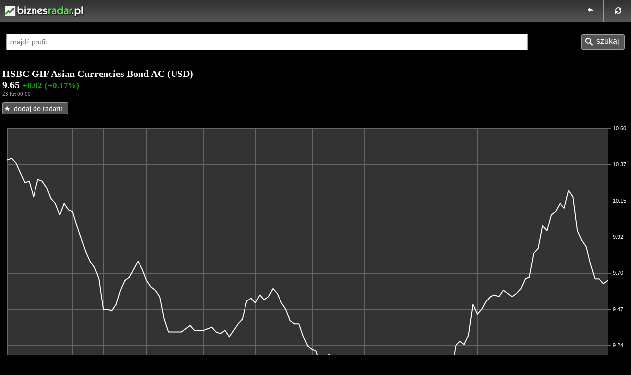

--- FILE ---
content_type: text/html; charset=UTF-8
request_url: https://touch.biznesradar.pl/notowania/HSBACU.FFU
body_size: 2573
content:
<!DOCTYPE html>
<html>
<head>



	<title>Notowania HSBACU.FFU - HSBC GIF Asian Currencies Bond AC (USD)</title>
	<meta http-equiv="Content-Type" content="text/html; charset=utf-8" />
	<meta name="viewport" content="width=device-width, initial-scale=1.0, maximum-scale=1.0, user-scalable=0" />
	<link rel="canonical" href="http://www.biznesradar.pl/notowania/HSBACU.FFU" />	<link rel="apple-touch-icon" sizes="57x57" href="/apple-icon-57x57.png">
	<link rel="apple-touch-icon" sizes="60x60" href="/apple-icon-60x60.png">
	<link rel="apple-touch-icon" sizes="72x72" href="/apple-icon-72x72.png">
	<link rel="apple-touch-icon" sizes="76x76" href="/apple-icon-76x76.png">
	<link rel="apple-touch-icon" sizes="114x114" href="/apple-icon-114x114.png">
	<link rel="apple-touch-icon" sizes="120x120" href="/apple-icon-120x120.png">
	<link rel="apple-touch-icon" sizes="144x144" href="/apple-icon-144x144.png">
	<link rel="apple-touch-icon" sizes="152x152" href="/apple-icon-152x152.png">
	<link rel="apple-touch-icon" sizes="180x180" href="/apple-icon-180x180.png">
	<link rel="icon" type="image/png" sizes="192x192"  href="/android-icon-192x192.png">
	<link rel="icon" type="image/png" sizes="32x32" href="/favicon-32x32.png">
	<link rel="icon" type="image/png" sizes="96x96" href="/favicon-96x96.png">
	<link rel="icon" type="image/png" sizes="16x16" href="/favicon-16x16.png">
	<link rel="manifest" href="/manifest.json">
	<link media="all" type="text/css" href="/css/style.css?v=24" rel="stylesheet" />
	<meta name="msapplication-TileColor" content="#ffffff">
	<meta name="msapplication-TileImage" content="/ms-icon-144x144.png">
	<meta name="theme-color" content="#ffffff">
	<script type="text/javascript" src="/service-libs-js/?v=2" charset="utf-8"></script>
	<script type="text/javascript" src="/service-libs-charts-js/?v=1" charset="utf-8"></script>	<script type="text/javascript" src="/service-data-js/4"></script>
	<script type="text/javascript" src="/js/service.js?v=42"></script>

			<script type="text/javascript"><!--
	
$().ready(function() {
	Controller.init('QUOTES', {profile_id:4941, profile_source:'FUNDS'});
});
	

	//--></script>
		<script type="text/javascript"><!--
		var serviceRootDomain = 'biznesradar.pl';
	//--></script>
	<script type='text/javascript'>
(function() {
var useSSL = 'https:' == document.location.protocol;
var src = (useSSL ? 'https:' : 'http:') +
'//www.googletagservices.com/tag/js/gpt_mobile.js';
document.write('<scr' + 'ipt src="' + src + '"></scr' + 'ipt>');
})();
</script>
<script type='text/javascript'>
googletag.cmd.push(function() {
googletag.defineSlot('/60562554/BiznesRadar.pl_MOBILE_320x50', [320, 50], 'div-gpt-ad-8456501309-0').addService(googletag.pubads());
googletag.pubads().collapseEmptyDivs();
googletag.enableServices();
});
</script>

	<script>
		function _gu(){
			if(typeof account != 'undefined' && account.oid) return account.oid;
			var _c = document.cookie.match(RegExp('(?:^|;\\s*)_ga=([^;]*)'));
			if(_c) return "GA_"+_c[1].split('.')[2] || "";
			return "";
		}
		dataLayer = [{
			'User': '' + _gu(),
			'PageType': 'profil',
'PremiumContent': 'No',
'PageSubCategory': 'ND',
'Company': 'HSBC GIF Asian Currencies Bond AC (USD)',

		}];
	</script>
	<!-- Google Tag Manager -->
<script>(function(w,d,s,l,i){w[l]=w[l]||[];w[l].push({'gtm.start': new Date().getTime(),event:'gtm.js'});var f=d.getElementsByTagName(s)[0], j=d.createElement(s),dl=l!='dataLayer'?'&l='+l:'';j.async=true;j.src='https://www.googletagmanager.com/gtm.js?id='+i+dl;f.parentNode.insertBefore(j,f);})(window,document,'script','dataLayer','GTM-MJF7SFF');</script>
<!-- End Google Tag Manager --></head>
<body>
<div class="w3m-body">
	<div class="w3m-header">
		<a class="w3m-header-button w3m-pfr" href="javascript:void(0)" onclick="Controller.refreshPage();"><span class="w3m-icon w3m-icon-refresh"></span></a>
		<a class="w3m-header-button w3m-pfr" href="javascript:void(0)" onclick="window.history.back();"><span class="w3m-icon w3m-icon-back"></span></a>		<a class="w3m-header-logo" href="/"><img src="/gfx/logo-mobile.png" alt="BiznesRadar.pl - Notowania GPW i wykresy giełdowe" /></a>		
	</div>
	
	<div class="ads-box">
		<div class='adbox' id='div-gpt-ad-8456501309-0'>
<script type='text/javascript'>
googletag.cmd.push(function() { googletag.display('div-gpt-ad-8456501309-0'); });
</script>
</div>

	</div>
	
	<div id="search-subheader" class="w3m-subheader">
		<form action="/search/" method="GET" id="search-form">
		<table class="search-container">
		<tr>
			<td class="input"><input type="text" id="search-input" name="q" value="" placeholder="znajdź profil" /></td>
			<td class="button"><input class="w3m-icon-button w3m-icon-search" type="submit" value="szukaj" /></td>
		</tr>
		</table>
		</form>
	</div>

	<div class="w3m-content">
		<div class="w3m-content-body">
			
<div class="w3m-content-box" id="quotes">
	
		
			<h1>HSBC GIF Asian Currencies Bond AC (USD)
		<span class="profile_quotation">
					<span class="q_ch_act">9.65</span><span class="q_ch_pkt cplus">+0.02</span><span class="q_ch_per cplus">(+0.17%)</span><time class="q_ch_date" datetime="2023-02-23T00:00:00+0100">23 lut 00:00</time>
			</span></h1>	
	
	
	<div id="bookmark"></div>
	
	<div id="profilechart"></div>
	<div id="profilechart-ranges"></div>
	
	<h3 class="w3m-content-header"></h3>
	
			
	

		<table class="table-details changes" style="margin-top:40px">
		<tr>
			<th></th>
			<th>Zmiana %</th>
			<th>Data odn.</th>
		</tr>
				<tr>
			<td class="label">Zmiana 7d</td>
			<td class="value"><span class="q_ch_per cminus">(-0.99%)</span></td>
			<td class="value">16.02.2023</td>
		</tr>
						<tr>
			<td class="label">Zmiana 1m</td>
			<td class="value"><span class="q_ch_per cminus">(-4.30%)</span></td>
			<td class="value">20.01.2023</td>
		</tr>
						<tr>
			<td class="label">Zmiana 3m</td>
			<td class="value"><span class="q_ch_per cplus">(+6.08%)</span></td>
			<td class="value">23.11.2022</td>
		</tr>
						<tr>
			<td class="label">Zmiana 12m</td>
			<td class="value"><span class="q_ch_per cminus">(-7.66%)</span></td>
			<td class="value">23.02.2022</td>
		</tr>
			</table>
		
</div>
		</div>
	</div>
	
	<div class="w3m-footer">
		Notowania GPW opóźnione 15 min.
		<span style="display:inline-block;padding-right:10px;">
			Notowania GPW/NC dostarcza <a href="http://www.bdm.com.pl/" target="_blank">Dom Maklerski BDM S.A.</a>
		</span>
		<span style="display:inline-block;padding-right:10px;">
			Dane finansowe oraz informacje o akcjonariuszach dostarcza <a href="http://www.quantresearch.pl/" target="_blank">Quant Research Sp. z o.o.</a>
					</span>
				<div>
			© 2010-2025 BIZNESRADAR sp. z o.o.<br />
			Korzystanie z serwisu oznacza akceptację <a href="/information/terms">regulaminu</a>.
			<a class="switch-fullversion" href="https://www.biznesradar.pl/" onclick="return Controller.switchToServiceFullVersion()">Pełna wersja BiznesRadar.pl</a>
		</div>
	</div>
	
	<div class="cb"></div>
</div>

<!-- Google Tag Manager (noscript) -->
<noscript><iframe src="https://www.googletagmanager.com/ns.html?id=GTM-MJF7SFF" height="0" width="0" style="display:none;visibility:hidden"></iframe></noscript>
<!-- End Google Tag Manager (noscript) --></body>
</html>

--- FILE ---
content_type: text/html; charset=utf-8
request_url: https://www.google.com/recaptcha/api2/aframe
body_size: 267
content:
<!DOCTYPE HTML><html><head><meta http-equiv="content-type" content="text/html; charset=UTF-8"></head><body><script nonce="piTPeKOlshNrFH8h97vJzQ">/** Anti-fraud and anti-abuse applications only. See google.com/recaptcha */ try{var clients={'sodar':'https://pagead2.googlesyndication.com/pagead/sodar?'};window.addEventListener("message",function(a){try{if(a.source===window.parent){var b=JSON.parse(a.data);var c=clients[b['id']];if(c){var d=document.createElement('img');d.src=c+b['params']+'&rc='+(localStorage.getItem("rc::a")?sessionStorage.getItem("rc::b"):"");window.document.body.appendChild(d);sessionStorage.setItem("rc::e",parseInt(sessionStorage.getItem("rc::e")||0)+1);localStorage.setItem("rc::h",'1763722236429');}}}catch(b){}});window.parent.postMessage("_grecaptcha_ready", "*");}catch(b){}</script></body></html>

--- FILE ---
content_type: text/css
request_url: https://touch.biznesradar.pl/css/style.css?v=24
body_size: 2115
content:
body {
	margin: 0;
	background: #000;
	font-family: Verdana;
	font-size: 17px;
	-webkit-text-size-adjust: none;
	color:#FFF;
}

* {
    -webkit-tap-highlight-color: rgba(0, 0, 0, 0);  
}

a {
	text-decoration: none;
	color:#FFF;
}

img{
	border:none;
}

.cb {
	clear: both;
	display: block;
	font-size: 1px;
	height: 1px;
	overflow: hidden;
}

.w3m-pfl {
	float:left;
}
.w3m-pfr {
	float:right;
}

.w3m-body {
	width: 100%;	
}
.w3m-header {
	color: #fff;
	background-image: -webkit-gradient(
	    linear,
	    left bottom,
	    left top,
	    color-stop(0, #555555),
	    color-stop(0.9, #333333)
	);
	background-image: -moz-linear-gradient(
	    center bottom,
	    #555555 0%,
	    #333333 90%
	);
	clear: both;
	height: 44px;
	overflow: hidden;
	text-shadow: #999 1px 1px 0px;
	line-height: 38px;
	border-bottom: 1px solid #999;
}
.w3m-header h1{
	margin:0;
	font-size:17px;
	font-weight:normal;
}
.w3m-header-logo {
	margin: 10px 0 0 10px;
	display: block;
	float: left;
	width:160px;
	height:23px;
}

.w3m-header .w3m-header-button.w3m-state-active {
	background: #E5E5E5;
}
.w3m-header .w3m-header-button {
	width: 55px;
	height: 44px;
	padding: 0;
	border: none;
	background-image: none;
	display:block;
	position:relative;
}
.w3m-header .w3m-header-button .w3m-icon{
	left:20px;
}
.w3m-header .w3m-header-button.w3m-pfr {
	border-left: 1px solid #999;
}
.w3m-header .w3m-header-button.w3m-pfl {
	border-right: 1px solid #999;
}


.w3m-subheader {
	padding: 10px;
}

.w3m-subheader .search-container{
	width:100%;
}
.w3m-subheader .search-container td.input{
	width:99%;
}
.w3m-subheader .search-container td.input input{
	width:90%;
}


.w3m-footer{
	font-size:10px;
	line-height: 16px;
	margin-top:20px;
	border-top:1px solid #999;
	padding: 5px;
	background:#111;
}
.w3m-footer a{
	text-decoration: underline;	
}


.w3m-button {
	display:block;
	float:left;
	font-size:16px;
	border:1px solid #999;
	background:#555;
	color:#FFF;
}
a.w3m-button{
	padding: 3px 10px 3px 10px;
} 

.w3m-icon-button {
	position:relative;
	font-size:16px;
	border:1px solid #999;
	background:#555;
	height:18px;
	background-image: url(/gfx/icons.png);
	background-repeat: no-repeat;
	color:#FFF;
	border-radius:3px;
}
a.w3m-icon-button{
	padding: 3px 10px 3px 22px;
}
input.w3m-icon-button{
	height:32px;
	padding: 0px 10px 3px 30px;
	display: block;
}

.w3m-icon-button.w3m-icon-search {
	background-position: 3px -31px;
}
.w3m-icon-button.w3m-icon-bookmark{
	background-position: -1px -223px;
}
.w3m-icon-button.w3m-icon-bookmark-active{
	background-position: -1px -189px;
}

.w3m-icon {
	width: 16px;
	height: 16px;
	display: block;
	position: absolute;
	top: 50%;
	left: 7px;
	margin-top: -9px;
	background: transparent;
	background-image: url(/gfx/icons.png);
	background-repeat: no-repeat;
	background-position: -1px -5px;
}

.w3m-icon-home {
	background-position: -1px -5px;
}
.w3m-icon-search {
	background-position: -3px -38px;
}
.w3m-icon-menu {
	background-position: -1px -74px;
}
.w3m-icon-back {
	background-position: -1px -116px;
}
.w3m-icon-refresh {
	background-position: -1px -156px;
}

.w3m-content-box {
	margin-bottom:40px;
}
.w3m-content-header {
	display: block;
	padding: 5px;
	margin: 0;
	color: #fff;
	font-size: 20px;
	font-weight: bold;
	text-shadow: #666 1px 1px 0px;
	border-bottom:2px solid #FFF;
}
.w3m-content-body {
	padding: 10px 5px;
}


p.w3m-desc{
	font-size:11px;
}


ul.w3m-list {
	list-style-type: none;	
	padding: 0;
	margin: 0;
}
ul.w3m-list li {
	
}

ul.w3m-list li .w3m-list-button, ul.w3m-list li .w3m-list-button-icon{
	display:block;	
	padding: 10px 5px;
	border-bottom:1px solid #444;
	position:relative;
	font-weight:bold;
}
ul.w3m-list li .w3m-list-button-icon{
	padding-left:30px;	
}
ul.w3m-list li .w3m-list-sub{
	font-size:12px;
	display:block;
	font-weight: normal;
	color:#999;
}

ul.w3m-list li.w3m-list-seperator{
	margin-top:30px;
}

input[type=text] {
	height: 32px;
	border: 1px solid #A0A0A0;
	font-size: 14px;
	padding: 0 5px;
	margin:0;
}


/* ------------------ serwis ------------------- */

.table-list{
	width:100%;
	border-spacing:0;
}
.table-list td, .table-list th{
	border-bottom:1px solid #444444;
	padding: 10px 5px;
	font-weight:bold;
	vertical-align: top;
	text-align: left;
}
.table-list th{
	border-bottom: 2px solid #FFFFFF;
	font-size: 20px;
	font-weight: bold;
	text-shadow: 1px 1px #666;
	padding-bottom: 5px;
}

.table-list td .sub{
	font-size:12px;
	display:block;
	font-weight: normal;
	color:#999;
}
.table-list th h1{
	margin:0;
	font-size:20px;
}
.table-list td.quote, .table-list td.change{
	width:1%;
	white-space:nowrap;
}
.table-list th.quote, .table-list th.change{
	font-size:14px;
	vertical-align: bottom;
}
.table-list td.fullname{
	font-size:13px;
}
.list_order.list_order_asc, .list_order.list_order_desc{
	background-image: url(/gfx/icons.png);
	background-repeat: no-repeat;
	padding-right:20px;
}
.list_order.list_order_asc{
	background-position: right -256px;
}
.list_order.list_order_desc{
	background-position: right -286px;
}
.cplus{
	color:#03AD01;
}
.cminus{
	color:red;
}




.table-details{
	width:100%;
	border-spacing:0;
	font-size:14px;
}
.table-details th{
	border-bottom: 2px solid #FFFFFF;
	font-size: 14px;
	font-weight: bold;
	text-shadow: 1px 1px #666;
	padding-bottom: 5px;
	text-align: left;
}

.table-details td{
	border-bottom:1px solid #444444;
	padding: 10px 5px;
	vertical-align: top;
	text-align: left;
}
.table-details td.value{
	font-weight:bold;
	width:10%;	
	white-space:nowrap;
	font-size:17px;
}




/* autocomplete */
.auto-complete{
	width:320px;
	margin-top:50px
}
ul.auto-complete-list{
	list-style-type:none;
	margin:0;
	padding:0;
	position:absolute;
	z-index:100;
	border:1px solid #444444;
}
ul.auto-complete-list li{
	list-style-type:none;
	margin:0;
	padding:10px 5px;
	background-color:#666;
	border-bottom:1px solid #444444;
	cursor:pointer;
	font-weight: bold;
}
ul.auto-complete-list li.auto-complete-list-rollover{
	background-color:#999;
}

/* symbol */
#quotes h1{
	font-size: 20px;
}

#quotes .profile_quotation{
	display:block;
}
#quotes .profile_quotation .q_ch_pkt, #quotes .profile_quotation .q_ch_per{
	font-size:17px;
	margin-left:5px;
}
#quotes .profile_quotation .q_ch_date{
	font-size:11px;
	color:#999;
	display:block;
	font-weight: normal;
}
#quotes .profile_quotation .q_ch_date_local{
	font-size:11px;
	color:#666;
	display:block;
	font-weight: normal;
}

#profilechart{
	margin-bottom:20px;
	font-size:11px;
	position:relative;
}
#profilechart .canvas-container{
	background: #333;
}

#profilechart-ranges{
	margin-bottom:20px;
}

#profilechart-ranges a.w3m-button{
	margin-right:7px;
	width:40px;
	text-align: center;
	padding: 3px 0px;
	border-radius:3px;
	background-image: linear-gradient(bottom, #535353 8%, #333 70%);
	background-image: -o-linear-gradient(bottom, #535353 8%, #333 70%);
	background-image: -moz-linear-gradient(bottom, #535353 8%, #333 70%);
	background-image: -webkit-linear-gradient(bottom, #535353 8%, #333 70%);
	background-image: -ms-linear-gradient(bottom, #535353 8%, #333 70%);
}
#profilechart-ranges a.w3m-button.active{
	background:#AAA;
}

#profilechart #quotes-loader{
	width:25px;
	height:40px;
	position:absolute;
	top:10px;
	left:10px;
	background:url("/gfx/loader-profile-chart.png") no-repeat scroll 0 0 transparent;
}

#bookmark{
	margin-bottom:20px;
}

.switch-fullversion{
	display:block;
}


/* ############ jquery.jqplot  ###########*/
.jqplot-target {
    position: relative;
    color: #FFF;
    font-family: Arial, Helvetica, sans-serif;
    font-size: 1em;
}
.jqplot-axis {
    font-size: 1em;
}
.jqplot-xaxis {
    margin-top: 10px;
}
.jqplot-x2axis {
    margin-bottom: 10px;
}
.jqplot-yaxis {
    margin-right: 10px;
}
.jqplot-y2axis, .jqplot-y3axis, .jqplot-y4axis, .jqplot-y5axis, .jqplot-y6axis, .jqplot-y7axis, .jqplot-y8axis, .jqplot-y9axis {
    margin-left: 10px;
    margin-right: 0px;
}
.jqplot-axis-tick, .jqplot-xaxis-tick, .jqplot-yaxis-tick, .jqplot-x2axis-tick, .jqplot-y2axis-tick, .jqplot-y3axis-tick, .jqplot-y4axis-tick, .jqplot-y5axis-tick, .jqplot-y6axis-tick, .jqplot-y7axis-tick, .jqplot-y8axis-tick, .jqplot-y9axis-tick {
    position: absolute;
}
.jqplot-xaxis-tick {
    top: 0px;
    left: 15px;
    vertical-align: top;
}
.jqplot-x2axis-tick {
    bottom: 0px;
    left: 15px;
    vertical-align: bottom;
}
.jqplot-yaxis-tick {
    right: 0px;
    top: 15px;
    text-align: right;
}
.jqplot-y2axis-tick, .jqplot-y3axis-tick, .jqplot-y4axis-tick, .jqplot-y5axis-tick, .jqplot-y6axis-tick, .jqplot-y7axis-tick, .jqplot-y8axis-tick, .jqplot-y9axis-tick {
    left: 0px;
    top: 15px;
    text-align: left;
}
.jqplot-xaxis-label {
    margin-top: 10px;
    font-size: 11pt;
    position: absolute;
}
.jqplot-x2axis-label {
    margin-bottom: 10px;
    font-size: 11pt;
    position: absolute;
}
.jqplot-yaxis-label {
    margin-right: 10px;
    font-size: 11pt;
    position: absolute;
}
.jqplot-y2axis-label, .jqplot-y3axis-label, .jqplot-y4axis-label, .jqplot-y5axis-label, .jqplot-y6axis-label, .jqplot-y7axis-label, .jqplot-y8axis-label, .jqplot-y9axis-label {
    font-size: 11pt;
    position: absolute;
}

.ads-box{
	margin:10px 0 0;
}


/* banner */
#android-app-banner {
	height:50px;
	background:url(/gfx/banner-app-android.png) center no-repeat;
	cursor:pointer;
}


--- FILE ---
content_type: application/javascript
request_url: https://touch.biznesradar.pl/js/service.js?v=42
body_size: 7762
content:
/**** UNIT: Controller ***/
var Controller = {
	
	section: null,
	section_params: null,
	
	init: function(_section, _params){
		Controller.section = _section;
		Controller.section_params = _params;

		Model.init();
		View.init();
		
		if($.cookie('aapp')){
			$('.switch-fullversion').hide();
		}
		
		Controller.attachSearchAutocomplete();
		
		switch (Controller.section) {
			case 'QUOTES': 
				Model.setProfileDefaultSettings(Controller.section_params.profile_id);
				Controller.setProfileChartDimensionsSettings();
				Model.updateProfileChartSettings('range', Model.getChartRange(Controller.section_params));
				Controller.attachWidthChangeEvent(function(){
					Controller.setProfileChartDimensionsSettings();
					Controller.drawProfileChart();
				});
				Controller.drawProfileChart();
				View.bookmarkButton(Controller.section_params.profile_id);
				break;
		}
		
		this.attachAndroidAppBanner();
	},
	
	attachAndroidAppBanner: function(){
		if(!$.cookie('appanddone') && navigator.userAgent.toLowerCase().indexOf("android") > -1){
			var banner_c = $('<div id="android-app-banner" />');
			$('#search-subheader').after(banner_c);
			
			banner_c.click(function(){
				$.cookie('appanddone', 1, {path: '/', domain: '.' + serviceRootDomain, expires: 356});
				document.location.href = 'market://details?id=com.Android.BiznesRadar';
			});
		}
	},
	
	attachSearchAutocomplete: function(){
		
		$('#search-form').submit(function(){
			window.location.href = '/notowania/' + $('#search-input').val();
			return false;
		});
		
		$('#search-input').autoComplete({
			dataSupply: Model.getDataForAutocomplete(),
			autoFill: false,
			preventEnterSubmit: false,
			onSelect: function(event, ui){
				View.touchFlash(
					$(ui.li), 
					null, 
					'#999999', 
					function(){
						$('#search-form').submit()
					}
				);
			}
		});
	},
	
	lastWindowWidth: $(window).width(),
	attachWidthChangeEvent: function(_callback){
		$(window).resize(function() {
			if($(window).width() != Controller.lastWindowWidth){
				Controller.lastWindowWidth = $(window).width();
				_callback();
			}
		});
	},
	
	setProfileChartDimensionsSettings: function(){
		var width = $(window).width() - 55;
		//var height = Math.round(width / (16/9));
		var height = Math.round(width / (16/10));
		Model.updateProfileChartSettings('width', width);
		Model.updateProfileChartSettings('height', height);
	},
	
	drawProfileChart:function(){
		View.quotesLoaderShow();
		var _set = Model.getProfileChartSettings();
		Model.getProfileQuoteData(_set.sid, _set.range, _set.chartType, function (qdata) {
			View.quotesLoaderHide();
			View.drawProfileChart(_set, qdata);
			View.drawProfileChartRanges(Model.getValidChartRanges(), Model.getChartRange(), function(_range){
				Model.setDefaultChartRange(_range);
				Model.updateProfileChartSettings('range', Model.getChartRange());
				Controller.drawProfileChart();
			});
		});
	},
	
	switchToServiceFullVersion:function(){
		$.cookie('mff', 1, {path: '/', domain: '.' + serviceRootDomain, expires: 356});	
	},
	
	refreshPage: function(){
		//window.location.reload(); - problem w przegladarce androida i evantami
		window.location.href = window.location.href;
	}
		
}



/**** UNIT: Model ***/
var Model = {
	_symbols: [],
	
	init: function(){
		Model._symbols = symbols;
	},
	
	getSymbol: function(sid, callback) {
		var _s = Model.findSymbolById(sid);
		if (_s) {
			if (callback) {
				callback(_s);
			}
			else {
				return _s;
			}
		}
	},
	
	findSymbolById: function(sid) {
		for(var i=0; i < Model._symbols.length; i++) {
			if (Model._symbols[i].oid == sid) {
				return Model._symbols[i];
			}
		}
		return false;
	},
	
	getDataForAutocomplete: function(){
		
		var data = [];
		if(Model._symbols){
			for(var i = 0; i < Model._symbols.length; i++){
				data.push({
					value: Model._symbols[i].shortName,
					display: ((Model._symbols[i].mediumName && Model._symbols[i].shortName != Model._symbols[i].mediumName) ? Model._symbols[i].shortName + ' - ' + Model._symbols[i].mediumName : Model._symbols[i].shortName)
				});
			}
		}
		return data;
		
	},
	
	getSymbolFixed: function(_sid){
		var fixed = 2;
		var _symbol = Model.getSymbol(_sid);
		if(_symbol && _symbol.qp){
			fixed = _symbol.qp;
		}
		return fixed;
	},
	
	_profileChartSettings: null,
	
	setProfileDefaultSettings: function(sid) {
		this.setProfileChartSettings({
			sid: sid,
			range: '5d',
			chartType: 'lin',
			scale: 'lin',
			fill_spaces: true,
			width: 600,
			height: 400,
			fixed: Model.getSymbolFixed(sid)
		});
	},
	
	getProfileChartSettings: function(){
		return Model._profileChartSettings;
	},
	
	setProfileChartSettings: function(obj){
		Model._profileChartSettings = obj;
	},
	
	updateProfileChartSettings: function(_key, _value){
		Model._profileChartSettings[_key] = _value;
	},
	
	_profileQuoteCache: {},
	
	getProfileQuoteData: function(sid, range, chartType, callback) {
		
		if (chartType == 'bar') {
			chartType = 'candle';
		}
		
		if (typeof Model._profileQuoteCache[sid] != 'undefined' && typeof Model._profileQuoteCache[sid][range] != 'undefined' && typeof Model._profileQuoteCache[sid][range][chartType] != 'undefined' ) {
			if (callback) {
				callback(Model._profileQuoteCache[sid][range][chartType]);
			}
			else {
				return Model._profileQuoteCache[sid][range][chartType];
			}
		}
		else {
			if (!callback) $.ajaxSetup({async: false});
			
			$.post('/get-quotes-json/', {oid:sid, range:range, type: chartType, without_operations: 0}, function(data) {
				
				var _ret = 1;
				if (!data.error) {
					if (typeof Model._profileQuoteCache[sid] == 'undefined') {
						Model._profileQuoteCache[sid] = {};
					}
					if (typeof Model._profileQuoteCache[sid][range] == 'undefined') {
						Model._profileQuoteCache[sid][range] = {};
					}
					
					Model._profileQuoteCache[sid][range][chartType] = data.data[0];
					
					_ret = data.data[0];
				}
				if (callback) {
					callback(_ret);
				}
				else {
					return _ret;
				}
				
			}, 'json');
			$.ajaxSetup({async: true});			
		}

	},
	
	getValidChartRanges: function(_section_params){
		if(Controller.section_params.profile_source == 'NBP' || Controller.section_params.profile_source == 'FUNDS' || Controller.section_params.profile_source == 'IEX'){
			return ['1r', 'max'];
		} else {
			return ['1d', '5d', '1m', '1r', '5l', 'max'];
		}
	},
	
	getChartRange: function(){
		if($.cookie('range') != null && $.inArray($.cookie('range'), Model.getValidChartRanges()) >= 0){
			return $.cookie('range');
		} else {
			return Model.getValidChartRanges()[0];
		}
	},
	
	setDefaultChartRange: function(_range){
		$.cookie('range', _range, {path: '/', expires: 356});	
	},
	
	getUserSymbols: function(){
		if($.cookie('usymbols') != null){
			return Helper.parseIntArray($.cookie('usymbols').split(','))
		} else {
			return [];
		}
	},
	
	addUserSymbol: function(_oid){
		var symbols = Model.getUserSymbols();
		symbols.push(_oid);
		$.cookie('usymbols', symbols.join(','), {path: '/', expires: 356});	
	},
	
	delUserSymbol: function(_oid){
		var symbols = Model.getUserSymbols();
		var new_symbols = [];
		for(var i=0; i < symbols.length; i++) {
			if (symbols[i] != _oid) {
				new_symbols.push(symbols[i]);
			}
		}
		$.cookie('usymbols', new_symbols.join(','), {path: '/', expires: 356});	
	},
	
	isUserSymbol: function(_oid){
		var symbols = Model.getUserSymbols();
		for(var i=0; i < symbols.length; i++) {
			if (symbols[i] == _oid) {
				return true;
			}
		}
		return false;
	}
	
}


/**** UNIT: View ***/
var View = {
		
	init: function(){
		this.attachTouchFlash();
	},
	
	attachTouchFlash: function(){
		
		$('.table-list tr.button').click(function(){
			if(this.nodeName.toLowerCase() != 'a'){
				var anchor = $('a:first', $(this));
				var target = anchor.attr('href');
				View.touchFlash(this, target);
				return false;
			}
			
		});
			
		$('.w3m-list a, .list_order').click(function(){
			View.touchFlash(this, $(this).attr('href'));
			return false;
		});
		
	},
	
	touchFlash: function(_obj, _target, _back_color, _callback){
		var back_color = '#000000';
		if(_back_color){
			back_color = _back_color;
		}
		$(_obj).css('background-color', "#FFD800");
		setTimeout(function(){
			$(_obj).css('background-color', back_color);
			if(_callback){
				_callback();
			} 
			else if(_target){
				document.location.href = _target
			}
		}, 200);
	},
	
	
	drawProfileChart: function(settings, sdata) {
		if(sdata){
			
			settings.type = 'line';
			
			var _obj = $('#profilechart');
			
			if (_obj.length) {
				
				_obj.empty();
				
				var _newSymbolBody = $('<div class="inside" />');
				_newSymbolBody
				 	.css('width', (settings.width + 40) + 'px');
				 	
				$('<div id="chartph-' + sdata.symbol.oid +'" class="chartph" style="position:relative;"/>')
					.css('height', settings.height + 'px')
					.appendTo(_newSymbolBody);
				_newSymbolBody.appendTo(_obj);
		
				if (sdata.quotes) {
					var seriesData = Helper.quoteToProfileChartSeries(sdata.quotes,settings.type,{aggregate_limit: 200});
					var kodnData = [];

					if((sdata.quotes[sdata.quotes.length - 1].ts - sdata.quotes[0].ts < 86400) || sdata.symbol.pc_force){
						kodnData.push([0, sdata.symbol.pc],[seriesData.maxPoint, sdata.symbol.pc]);
					}
					if (seriesData.series.quotes.length>=2) {
						
						var jqp_quotes_config = {
							yaxis: 'y2axis',
							color: '#FFF',
							shadow: false,
							showMarker: false,
							lineWidth:2
						};
						
						if(settings.type == 'ohlc'){
							jqp_quotes_config.renderer = $.jqplot.OHLCRenderer
							jqp_quotes_config.rendererOptions = {candleStick:true};
						}
						
						// ograniczamy ilość podziałek na skali X
						var xgrid_limit = 4; // wartosc max punktow oprocz punktow granicznych
						if (settings.width > 400){
							xgrid_limit = 7
						}
						if (settings.width > 800){
							xgrid_limit = 12
						}
						if(seriesData.ticks.length - 2 > xgrid_limit){
							var new_ticks = [];
							new_ticks.push(seriesData.ticks.shift());
							var div = Math.ceil(seriesData.ticks.length/xgrid_limit);
							for(var i = 0; i < seriesData.ticks.length - 1; i++){
								if(!((i+1)%div)){
									new_ticks.push(seriesData.ticks.slice(i,i+1)[0]);
								}
							}
							new_ticks.push(seriesData.ticks.pop());
							seriesData.ticks = new_ticks;
						}
						// dla wykresów > 1 miesiac usuwamy pierwsza pozycje na skali X
						if(sdata.quotes[sdata.quotes.length - 1].ts - sdata.quotes[0].ts > 2678400){
							seriesData.ticks[0] = [0, ' '];
						}
						
						$.jqplot(
							'chartph-'+sdata.symbol.oid,
							[seriesData.series.volumes, seriesData.series.quotes, kodnData],
							{
								title: null,
								series: [
							        	 {
											color: '#51687F',
											yaxis: 'yaxis',
							       	 	renderer: $.jqplot.BarRenderer,
							       	 	rendererOptions: {barWidth: 2, shadowOffset: 0, shadowDepth: 0},
							       	 	shadow: false
										},
							        	 jqp_quotes_config,
							        	 
							        	{
											yaxis: 'y2axis',
											color: '#FF0000',
											shadow: false,
											showMarker: false,
											lineWidth:1
										}
							        	 
								],
								axesDefaults:{},
								axes: {
									xaxis: {
										ticks: seriesData.ticks
									},
									y2axis: {
										tickOptions:{formatString:'%.' + settings.fixed + 'f'}
									},
									yaxis:{min:0, max: (seriesData.maxVolume*1.2),show:false, showTicks: false}
								},
								grid: {
									gridLineColor: '#666',
									gridLineWidth: 1,
									borderColor:'#666',
									borderWidth: 0,
									background: '#333',
									shadow: false
								}
							}
						);		
					
					}
				}
			}
			
		}
		
	},
	
	drawProfileChartRanges: function(_ranges, _current_range, _callback){
		$('#profilechart-ranges').empty();
		for(var i = 0; i < _ranges.length; i++){
			var item = $('<a />');
			item.attr('rel', _ranges[i])
			item.attr('href', 'javascript:void(0)');
			item.text(_ranges[i]);
			item.addClass('w3m-button');
			if(_ranges[i] == _current_range){
				item.addClass('active');
			}
			item.click(function(){
				View.touchFlash(this, null, '#555555');
				_callback($(this).attr('rel'))
			});
			item.appendTo('#profilechart-ranges');
		}
		$('<div class="cb"></div>').appendTo('#profilechart-ranges');
	},
	
	bookmarkButton: function(_oid){
		$('#bookmark').empty();
		
		var item = $('<a class="w3m-icon-button w3m-icon-bookmark" href="javascript:void(0)">dodaj do radaru</a>');
		var item_active = $('<a class="w3m-icon-button w3m-icon-bookmark-active" href="javascript:void(0)">usuń z radaru</a>'); 
		
		item.click(function(){
			Model.addUserSymbol(_oid);
			View.bookmarkButton(_oid);
		})
		item_active.click(function(){
			Model.delUserSymbol(_oid);
			View.bookmarkButton(_oid);
		})

		if(Model.isUserSymbol(_oid)){
			item_active.appendTo('#bookmark');
		} else {
			item.appendTo('#bookmark');
		}
	},
	
	quotesLoaderShow: function(){
		if(!$('#profilechart').data('init')){
			$('#profilechart').css('height','40px');
		}
		$('<span id="quotes-loader"><!-- --></span>').appendTo('#profilechart');
	},
	
	quotesLoaderHide: function(){
		$('#profilechart').css('height','auto');
		$('#profilechart').data('init', 1);
		$('#quotes-loader').remove();
	}

}



/**** UNIT: Helper ***/
var Helper = {
	
	mathChangeValue: function(k, ko) {
		var ch = 0;
		ch = Math.round((k-ko)*100)/100
		return ch.toFixed(2);
	},
	
	mathChangeValueSpan: function(k, ko){
		var _ch = Helper.mathChangeValue(k, ko);
		if (_ch > 0) {
			var chthtml = '<span class="cplus">+'+_ch+'</span>';
		}
		else if (_ch < 0) {
			var chthtml = '<span class="cminus">'+_ch+'</span>';
		}
		else {
			var chthtml = '<span class="czero">'+_ch+'</span>';
		}
		return chthtml;
	},
	
	mathChange: function(k, ko) {
		var ch = 0;
		if (ko) {
			ch = Math.round( ((k/ko)-1)*10000)/100;
		}
		return ch.toFixed(2);
	},
	
	mathChangeSpan: function(k, ko){
		var _ch = Helper.mathChange(k, ko);
		if (_ch > 0) {
			var chthtml = '<span class="cplus">(+'+_ch+'%)</span>';
		}
		else if (_ch < 0) {
			var chthtml = '<span class="cminus">('+_ch+'%)</span>';
		}
		else {
			var chthtml = '<span class="czero">('+_ch+'%)</span>';
		}
		return chthtml;
	},

	mathValueSpan: function(_ch, pref, post){
		pref = pref ? pref : '';
		post = post ? post : '';
		if (_ch > 0) {
			var chthtml = '<span class="cplus">'+pref+'+'+_ch+post+'</span>';
		}
		else if (_ch < 0) {
			var chthtml = '<span class="cminus">'+pref+_ch+post+'</span>';
		}
		else {
			var chthtml = '<span class="czero">'+pref+_ch+post+'</span>';
		}
		return chthtml;
	},
	
	quotesAggregateLoop:1,
	
	quoteToProfileChartSeries: function(quotes, type, options){
		
		Helper.quotesAggregateLoop = 1;
		
		var opt = {
			aggregate_limit: null,
			fill_spaces: false
		};
		$.extend(opt, options);
		
		var _days = [];

		var data = {
			//minTime: -1,
			//maxTime: -1,
			series: {
				quotes: [],
				volumes: []
			},
			maxVolume: 0,
			maxPoint: 0,
			ticks: _days,
			maxQuote: 0,
			minQuote: 0
		};

		var ts_div = quotes[quotes.length-1].ts - quotes[0].ts;
		if (ts_div > 3600 * 24 * 365){
			//ticks_date_format = 'm/yyyy';
			//ticks_date_compare_mask = 'm/yyyy';
			ticks_date_format = 'yyyy';
			ticks_date_compare_mask = 'yyyy';
			ticks_skip_first = false;
			ticks_skip_last = false;
		}
		else if (ts_div > 3600 * 24 * 30){
			//ticks_date_format = 'd/m/yyyy';
			//ticks_date_compare_mask = 'd/m/yyyy';
			ticks_date_format = 'm/yyyy';
			ticks_date_compare_mask = 'm/yyyy';
			ticks_skip_first = false;
			ticks_skip_last = false;
		} 
		else if (ts_div > 3600 * 24 * 10){
			ticks_date_format = 'd/mm';
			ticks_date_compare_mask = 'd/mm';
			ticks_skip_first = false;
			ticks_skip_last = false;
			
		} 
		else if (ts_div > 3600 * 24){
			//ticks_date_format = 'd/mm HH:MM';
			ticks_date_format = 'd/mm';
			ticks_date_compare_mask = 'd/mm';
			ticks_skip_first = false;
			ticks_skip_last = false;
		} 
		else {
			ticks_date_format = 'HH:MM';
			ticks_date_compare_mask = 'HH';
			ticks_skip_first = false;
			ticks_skip_last = false;
		}
				
		
		if (opt.aggregate_limit || opt.fill_spaces){
			var interval = 7 * 24 * 3600;
			if (ts_div < 5 * 60){
				interval = 15;
			} else if(ts_div < 24 * 3600){
				interval = 60;
			} else if(ts_div < 6 * 24 * 3600){
				interval = 5 * 60;
			} else if(ts_div < 30 * 24 * 3600){
				interval = 20 * 60;
			} else if(ts_div < 60 * 24 * 3600){
				interval = 30 * 60;
			} else if(ts_div < 150 * 24 * 3600){
				interval = 2 * 3600;
			} else if(ts_div < 3 * 365 * 24 * 3600){
				interval = 24 * 3600;
			} 
			
			quotes = Helper.aggregateQuotes(quotes, opt.aggregate_limit, interval, opt.fill_spaces);
		}
		
		if (quotes.length == 1){
			var fake_point = jQuery.extend({}, quotes[0]);
			fake_point.v = 0;
			fake_point.mc = 0;
			quotes.push(fake_point);
		}
		
		for (var i=0; i<quotes.length; i++) {
			
			if (i == 0 && ticks_skip_first){
				_days.push([i,' ']);
			}
			else if(Helper.isNewChartTick(ticks_date_compare_mask, ((typeof quotes[i-1] != 'undefined') ? quotes[i-1].ts : 0), quotes[i].ts)){
				_days.push([i,quotes[i].ts]);
			} 
			if(i == quotes.length - 1){
				_days.push([i,' ']);
				/*
				if(ticks_skip_last){
					_days.push([i,' ']);
				} else {
					if ((quotes[i].ts - _days[_days.length - 1][1]) / ts_div < 0.1){
						_days[_days.length - 1] = [i, quotes[i].ts];
					} else {
						_days.push([i,quotes[i].ts]);
					}
				}
				*/
			}
			
			if (type == 'ohlc') {
				data.series.quotes.push([i,parseFloat(quotes[i].o),parseFloat(quotes[i].max),parseFloat(quotes[i].min),parseFloat(quotes[i].c)]);
			}
			else if (type == 'sparkline') {
				data.series.quotes.push(parseFloat(quotes[i].c));
			}
			else {
				data.series.quotes.push([i,parseFloat(quotes[i].c)]);
			}
			
			if (quotes[i].mc && !quotes[i].v){ // latka na volumen indexow
				quotes[i].v = quotes[i].mc;
			}
			
			if (!parseFloat(quotes[i].v)){
				quotes[i].v = 0.0000000001;
			}
			data.series.volumes.push(parseFloat(quotes[i].v));
			
			if (parseFloat(quotes[i].v) > data.maxVolume) {
				data.maxVolume = quotes[i].v;
			}
			
			if (parseFloat(quotes[i].max) > data.maxQuote) {
				data.maxQuote = quotes[i].max;
			}
			if (parseFloat(quotes[i].min) < data.minQuote || !data.minQuote) {
				data.minQuote = quotes[i].min;
			}
			
			data.maxPoint = i;
		}
		
		for (var j=0; j<data.ticks.length; j++) {
			if (parseInt(data.ticks[j][1])){
				var _tsDate = new Date((data.ticks[j][1]*1000));
				data.ticks[j][1] = _tsDate.format(ticks_date_format);
			} 
		}
		data.aggregateLoops = Helper.quotesAggregateLoop;
		return data;
		
	},
	
	isNewChartTick: function(_mask, _prev_ts, _current_ts){
		if(!_prev_ts || new Date(_prev_ts*1000).format(_mask) != new Date(_current_ts*1000).format(_mask)){
			return true;
		} else {
			return false;
		}
	},
	
	aggregateQuotes: function(_quotes, _limit, _interval, _fill_spaces){
		var limit = (_limit) ? _limit : 1000;
		var interval = (_interval) ? _interval : 60;
		var fill_spaces = (_fill_spaces) ? _fill_spaces : false;
		
		var quotes = [];
		
		if(_quotes.length){
			var ts_start = _quotes[0].ts;
			var ts_div = ts_start - Math.floor(ts_start / interval) * interval;
			var ts_end = _quotes[_quotes.length - 1].ts;
		}
		
		var _out = {};
		for(var i = 0; i < _quotes.length; i++){
			var _key = (Math.floor(_quotes[i].ts / interval) * interval) + ts_div;
			if (_key > ts_end) {
				_key = ts_end;
			}
			if(typeof _out[_key] != 'undefined'){
				var new_max = _out[_key].max;
				if (_quotes[i].max > new_max){
					new_max = _quotes[i].max;
				}
				var new_min = _out[_key].min;
				if (_quotes[i].min < new_min){
					new_min = _quotes[i].min;
				}
				_out[_key].c = _quotes[i].c;
				_out[_key].min = new_min;
				_out[_key].max = new_max;
				_out[_key].v = _out[_key].v + _quotes[i].v;
				_out[_key].mc = _out[_key].mc + _quotes[i].mc;
				_out[_key].ts =	_key;
			} else {
				_out[_key] = jQuery.extend({}, _quotes[i]);
				_out[_key].ts = _key;
			}
		}
		
		for (var key in _out){
			quotes.push(_out[key]);
		}

		if (fill_spaces){
			var new_quotes = [];
			for(var i = 0; i < quotes.length; i++){
				new_quotes.push(quotes[i]);
				if (typeof quotes[i+1] != 'undefined' && new Date(quotes[i+1].ts*1000).format('d/mm') == new Date(quotes[i].ts*1000).format('d/mm')){
					for (var nt = quotes[i].ts + interval; nt < quotes[i+1].ts; nt = nt + interval){
						var _tmp = jQuery.extend({}, quotes[i]);
						_tmp.v = 0;
						_tmp.mc = 0;
						_tmp.ts = nt
						new_quotes.push(_tmp);
						delete _tmp;
					}
				}
			}
			var quotes = new_quotes;
			delete new_quotes;
		}
		
		if (quotes.length > limit){
			Helper.quotesAggregateLoop++;
			var quotes = Helper.aggregateQuotes(quotes, limit, interval * 2, false);
		}
		
		return quotes;
	},
	
	
	tsToClosestDate: function(ts, isMicrotime, addTimeZone) {
		if (isMicrotime) {
			var _mt = 1;
		}
		else {
			var _mt = 1000;
		}

		var _tsDate = new Date((ts*_mt));
		
		if (_tsDate.format('yyyy') != (new Date()).format('yyyy')) {
			return _tsDate.format('dd/mm/yyyy');
		}
		else if (_tsDate.format('dd mmm') != (new Date()).format('dd mmm')) {
			return _tsDate.format('dd mmm HH:MM');
		}
		else {
			return _tsDate.format('HH:MM');
		}
		
	},
	
	parseIntArray: function(_array){
		
		var new_array = new Array;
		for(var i = 0; i < _array.length; i++){
			new_array.push(parseInt(_array[i], 10));
		}
		return new_array;
		
	},
	
	unEsc: function(t) {
		if (t){
			t = t.replace(/\+/g, ' ');
			t = t.replace(/\r\n/g, "<br />");
			return t;
		} else {
			return '';
		}
	},
	
	getAnchorParams: function(){
		url = window.location.href;
		reg = new RegExp(/^.*#(.*)$/g);
		reg_dest = reg.exec(url);

		if (reg_dest != null){
			return reg_dest[1].split("_");
		}
		else {
			if ($.cookie('chartanchor')) {
				return $.cookie('chartanchor').split("_");
			}
		}
		
		return null;
	}

	
}


/**** UNIT: W3Tools ***/
if(!Array.indexOf){
    Array.prototype.indexOf = function(obj){
        for(var i=0; i<this.length; i++){
            if(this[i]==obj){
                return i;
            }
        }
        return -1;
    }
}


/* ################################################# */

/*
 * Date Format 1.2.3
 * (c) 2007-2009 Steven Levithan <stevenlevithan.com>
 * MIT license
 *
 * Includes enhancements by Scott Trenda <scott.trenda.net>
 * and Kris Kowal <cixar.com/~kris.kowal/>
 *
 * Accepts a date, a mask, or a date and a mask.
 * Returns a formatted version of the given date.
 * The date defaults to the current date/time.
 * The mask defaults to dateFormat.masks.default.
 */

var dateFormat = function () {
	var	token = /d{1,4}|m{1,4}|yy(?:yy)?|([HhMsTt])\1?|[LloSZ]|"[^"]*"|'[^']*'/g,
		timezone = /\b(?:[PMCEA][SDP]T|(?:Pacific|Mountain|Central|Eastern|Atlantic) (?:Standard|Daylight|Prevailing) Time|(?:GMT|UTC)(?:[-+]\d{4})?)\b/g,
		timezoneClip = /[^-+\dA-Z]/g,
		pad = function (val, len) {
			val = String(val);
			len = len || 2;
			while (val.length < len) val = "0" + val;
			return val;
		};

	// Regexes and supporting functions are cached through closure
	return function (date, mask, utc) {
		var dF = dateFormat;

		// You can't provide utc if you skip other args (use the "UTC:" mask prefix)
		if (arguments.length == 1 && Object.prototype.toString.call(date) == "[object String]" && !/\d/.test(date)) {
			mask = date;
			date = undefined;
		}

		// Passing date through Date applies Date.parse, if necessary
		date = date ? new Date(date) : new Date;
		if (isNaN(date)) throw SyntaxError("invalid date");

		mask = String(dF.masks[mask] || mask || dF.masks["default"]);

		// Allow setting the utc argument via the mask
		if (mask.slice(0, 4) == "UTC:") {
			mask = mask.slice(4);
			utc = true;
		}

		var	_ = utc ? "getUTC" : "get",
			d = date[_ + "Date"](),
			D = date[_ + "Day"](),
			m = date[_ + "Month"](),
			y = date[_ + "FullYear"](),
			H = date[_ + "Hours"](),
			M = date[_ + "Minutes"](),
			s = date[_ + "Seconds"](),
			L = date[_ + "Milliseconds"](),
			o = utc ? 0 : date.getTimezoneOffset(),
			flags = {
				d:    d,
				dd:   pad(d),
				ddd:  dF.i18n.dayNames[D],
				dddd: dF.i18n.dayNames[D + 7],
				m:    m + 1,
				mm:   pad(m + 1),
				mmm:  dF.i18n.monthNames[m],
				mmmm: dF.i18n.monthNames[m + 12],
				yy:   String(y).slice(2),
				yyyy: y,
				h:    H % 12 || 12,
				hh:   pad(H % 12 || 12),
				H:    H,
				HH:   pad(H),
				M:    M,
				MM:   pad(M),
				s:    s,
				ss:   pad(s),
				l:    pad(L, 3),
				L:    pad(L > 99 ? Math.round(L / 10) : L),
				t:    H < 12 ? "a"  : "p",
				tt:   H < 12 ? "am" : "pm",
				T:    H < 12 ? "A"  : "P",
				TT:   H < 12 ? "AM" : "PM",
				Z:    utc ? "UTC" : (String(date).match(timezone) || [""]).pop().replace(timezoneClip, ""),
				o:    (o > 0 ? "-" : "+") + pad(Math.floor(Math.abs(o) / 60) * 100 + Math.abs(o) % 60, 4),
				S:    ["th", "st", "nd", "rd"][d % 10 > 3 ? 0 : (d % 100 - d % 10 != 10) * d % 10]
			};

		return mask.replace(token, function ($0) {
			return $0 in flags ? flags[$0] : $0.slice(1, $0.length - 1);
		});
	};
}();

// Some common format strings
dateFormat.masks = {
	"default":      "ddd mmm dd yyyy HH:MM:ss",
	shortDate:      "m/d/yy",
	mediumDate:     "mmm d, yyyy",
	longDate:       "mmmm d, yyyy",
	fullDate:       "dddd, mmmm d, yyyy",
	shortTime:      "h:MM TT",
	mediumTime:     "h:MM:ss TT",
	longTime:       "h:MM:ss TT Z",
	isoDate:        "yyyy-mm-dd",
	isoTime:        "HH:MM:ss",
	isoDateTime:    "yyyy-mm-dd'T'HH:MM:ss",
	isoUtcDateTime: "UTC:yyyy-mm-dd'T'HH:MM:ss'Z'"
};

// Internationalization strings
dateFormat.i18n = {
	dayNames: [
		"Sun", "Mon", "Tue", "Wed", "Thu", "Fri", "Sat",
		"Sunday", "Monday", "Tuesday", "Wednesday", "Thursday", "Friday", "Saturday"
	],
	monthNames: [
		"sty", "lut", "mar", "kwi", "maj", "cze", "lip", "sie", "wrz", "paź", "lis", "gru",
		"January", "February", "March", "April", "May", "June", "July", "August", "September", "October", "November", "December"
	]
};

// For convenience...
Date.prototype.format = function (mask, utc) {
	return dateFormat(this, mask, utc);
};






--- FILE ---
content_type: text/javascript; charset=UTF-8
request_url: https://touch.biznesradar.pl/service-data-js/4
body_size: 77304
content:
var symbols = [{"oid":4337,"shortName":"^CAC40","mediumName":"Francja","displayName":"^CAC40 (Francja)","source":"INDICES","qp":2},{"oid":4336,"shortName":"^DAX","mediumName":"Niemcy","displayName":"^DAX (Niemcy)","source":"INDICES","qp":2},{"oid":4334,"shortName":"^FTSE100","mediumName":"Wielka Brytania","displayName":"^FTSE100 (Wielka Brytania)","source":"INDICES","qp":2},{"oid":4331,"shortName":"^SP500","mediumName":"USA","displayName":"^SP500 (USA)","source":"INDICES","qp":2},{"oid":248,"shortName":"06N","mediumName":"06MAGNA","displayName":"06N (06MAGNA)","source":"BDM","qp":2},{"oid":324,"shortName":"08N","mediumName":"08OCTAVA","displayName":"08N (08OCTAVA)","source":"BDM","qp":3},{"oid":3567,"shortName":"11B","mediumName":"11BIT","displayName":"11B (11BIT)","source":"BDM","qp":2},{"oid":12193,"shortName":"1AT","mediumName":"ATAL","displayName":"1AT (ATAL)","source":"BDM","qp":2},{"oid":63037,"shortName":"2B76-GY.DE","mediumName":null,"displayName":"2B76-GY.DE","source":"IEX","qp":2},{"oid":6005,"shortName":"3RG","mediumName":"3RGAMES","displayName":"3RG (3RGAMES)","source":"BDM","qp":3},{"oid":14097,"shortName":"4MB","mediumName":"4MOBILITY","displayName":"4MB (4MOBILITY)","source":"BDM","qp":2},{"oid":34320,"shortName":"4MS","mediumName":"4MASS","displayName":"4MS (4MASS)","source":"BDM","qp":3},{"oid":6263,"shortName":"7FT","mediumName":"7FIT","displayName":"7FT (7FIT)","source":"BDM","qp":2},{"oid":28099,"shortName":"7LV","mediumName":"7LEVELS","displayName":"7LV (7LEVELS)","source":"BDM","qp":2},{"oid":57349,"shortName":"A.US","mediumName":null,"displayName":"A.US","source":"IEX","qp":2},{"oid":63109,"shortName":"AA.US","mediumName":null,"displayName":"AA.US","source":"IEX","qp":2},{"oid":57352,"shortName":"AAL.US","mediumName":null,"displayName":"AAL.US","source":"IEX","qp":2},{"oid":57355,"shortName":"AAP.US","mediumName":null,"displayName":"AAP.US","source":"IEX","qp":2},{"oid":98244,"shortName":"AAPL","mediumName":"APPLE","displayName":"AAPL (APPLE)","source":"BDM","qp":2},{"oid":56245,"shortName":"AAPL.US","mediumName":null,"displayName":"AAPL.US","source":"IEX","qp":2},{"oid":7625,"shortName":"AAS","mediumName":"AALLIANCE","displayName":"AAS (AALLIANCE)","source":"BDM","qp":2},{"oid":77,"shortName":"AAT","mediumName":"ALTA","displayName":"AAT (ALTA)","source":"BDM","qp":3},{"oid":57358,"shortName":"ABBV.US","mediumName":null,"displayName":"ABBV.US","source":"IEX","qp":2},{"oid":57361,"shortName":"ABC.US","mediumName":null,"displayName":"ABC.US","source":"IEX","qp":2},{"oid":184,"shortName":"ABE","mediumName":"ABPL","displayName":"ABE (ABPL)","source":"BDM","qp":2},{"oid":86149,"shortName":"ABE0227","mediumName":"ABE0227","displayName":"ABE0227","source":"BDM","qp":2},{"oid":73525,"shortName":"ABE0726","mediumName":"ABE0726","displayName":"ABE0726","source":"BDM","qp":2},{"oid":3364,"shortName":"ABK","mediumName":"ABAK","displayName":"ABK (ABAK)","source":"BDM","qp":2},{"oid":57364,"shortName":"ABMD.US","mediumName":null,"displayName":"ABMD.US","source":"IEX","qp":2},{"oid":340,"shortName":"ABS","mediumName":"ASSECOBS","displayName":"ABS (ASSECOBS)","source":"BDM","qp":2},{"oid":56254,"shortName":"ABT.US","mediumName":null,"displayName":"ABT.US","source":"IEX","qp":2},{"oid":4195,"shortName":"ACG","mediumName":"ACAUTOGAZ","displayName":"ACG (ACAUTOGAZ)","source":"BDM","qp":2},{"oid":94782,"shortName":"ACH0427","mediumName":"ACH0427","displayName":"ACH0427","source":"BDM","qp":2},{"oid":112206,"shortName":"ACH0628","mediumName":"ACH0628","displayName":"ACH0628","source":"BDM","qp":2},{"oid":87546,"shortName":"ACH0826","mediumName":"ACH0826","displayName":"ACH0826","source":"BDM","qp":2},{"oid":57367,"shortName":"ACN.US","mediumName":null,"displayName":"ACN.US","source":"IEX","qp":2},{"oid":69,"shortName":"ACP","mediumName":"ASSECOPOL","displayName":"ACP (ASSECOPOL)","source":"BDM","qp":2},{"oid":339,"shortName":"ACT","mediumName":"ACTION","displayName":"ACT (ACTION)","source":"BDM","qp":2},{"oid":56239,"shortName":"ADBE.US","mediumName":null,"displayName":"ADBE.US","source":"IEX","qp":2},{"oid":98502,"shortName":"ADC.US","mediumName":null,"displayName":"ADC.US","source":"IEX","qp":2},{"oid":57370,"shortName":"ADI.US","mediumName":null,"displayName":"ADI.US","source":"IEX","qp":2},{"oid":57373,"shortName":"ADM.US","mediumName":null,"displayName":"ADM.US","source":"IEX","qp":2},{"oid":57376,"shortName":"ADP.US","mediumName":null,"displayName":"ADP.US","source":"IEX","qp":2},{"oid":84850,"shortName":"ADS","mediumName":"ADIDAS","displayName":"ADS (ADIDAS)","source":"BDM","qp":2},{"oid":57379,"shortName":"ADSK.US","mediumName":null,"displayName":"ADSK.US","source":"IEX","qp":2},{"oid":11851,"shortName":"ADV","mediumName":"ADIUVO","displayName":"ADV (ADIUVO)","source":"BDM","qp":3},{"oid":8535,"shortName":"ADX","mediumName":"ADATEX","displayName":"ADX (ADATEX)","source":"BDM","qp":3},{"oid":110268,"shortName":"ADX1227","mediumName":"ADX1227","displayName":"ADX1227","source":"BDM","qp":2},{"oid":57382,"shortName":"AEE.US","mediumName":null,"displayName":"AEE.US","source":"IEX","qp":2},{"oid":57385,"shortName":"AEP.US","mediumName":null,"displayName":"AEP.US","source":"IEX","qp":2},{"oid":3821,"shortName":"AER","mediumName":"AERFINANC","displayName":"AER (AERFINANC)","source":"BDM","qp":4},{"oid":57388,"shortName":"AES.US","mediumName":null,"displayName":"AES.US","source":"IEX","qp":2},{"oid":3693,"shortName":"AFC","mediumName":"AKCEPTFIN","displayName":"AFC (AKCEPTFIN)","source":"BDM","qp":3},{"oid":4209,"shortName":"AFH","mediumName":"AFHOL","displayName":"AFH (AFHOL)","source":"BDM","qp":2},{"oid":57391,"shortName":"AFL.US","mediumName":null,"displayName":"AFL.US","source":"IEX","qp":2},{"oid":3610,"shortName":"AGL","mediumName":"AGROLIGA","displayName":"AGL (AGROLIGA)","source":"BDM","qp":2},{"oid":127,"shortName":"AGO","mediumName":"AGORA","displayName":"AGO (AGORA)","source":"BDM","qp":2},{"oid":9112,"shortName":"AGP","mediumName":"AGROMEP","displayName":"AGP (AGROMEP)","source":"BDM","qp":2},{"oid":3437,"shortName":"AGT","mediumName":"AGROTON","displayName":"AGT (AGROTON)","source":"BDM","qp":2},{"oid":88905,"shortName":"AI.US","mediumName":null,"displayName":"AI.US","source":"IEX","qp":2},{"oid":57394,"shortName":"AIG.US","mediumName":null,"displayName":"AIG.US","source":"IEX","qp":2},{"oid":3596,"shortName":"AIN","mediumName":"ABSINVEST","displayName":"AIN (ABSINVEST)","source":"BDM","qp":2},{"oid":5716,"shortName":"AIT","mediumName":"AITON","displayName":"AIT (AITON)","source":"BDM","qp":3},{"oid":84532,"shortName":"AIXA-GF.DE","mediumName":null,"displayName":"AIXA-GF.DE","source":"IEX","qp":2},{"oid":57397,"shortName":"AIZ.US","mediumName":null,"displayName":"AIZ.US","source":"IEX","qp":2},{"oid":57400,"shortName":"AJG.US","mediumName":null,"displayName":"AJG.US","source":"IEX","qp":2},{"oid":57403,"shortName":"AKAM.US","mediumName":null,"displayName":"AKAM.US","source":"IEX","qp":2},{"oid":104937,"shortName":"AL11129","mediumName":"AL11129","displayName":"AL11129","source":"BDM","qp":2},{"oid":104946,"shortName":"AL11130","mediumName":"AL11130","displayName":"AL11130","source":"BDM","qp":2},{"oid":57406,"shortName":"ALB.US","mediumName":null,"displayName":"ALB.US","source":"IEX","qp":2},{"oid":50511,"shortName":"ALE","mediumName":"ALLEGRO","displayName":"ALE (ALLEGRO)","source":"BDM","qp":3},{"oid":114348,"shortName":"ALE0630","mediumName":"ALE0630","displayName":"ALE0630","source":"BDM","qp":2},{"oid":7178,"shortName":"ALG","mediumName":"AIGAMES","displayName":"ALG (AIGAMES)","source":"BDM","qp":3},{"oid":57409,"shortName":"ALGN.US","mediumName":null,"displayName":"ALGN.US","source":"IEX","qp":2},{"oid":10112,"shortName":"ALI","mediumName":"ALTUS","displayName":"ALI (ALTUS)","source":"BDM","qp":2},{"oid":57412,"shortName":"ALK.US","mediumName":null,"displayName":"ALK.US","source":"IEX","qp":2},{"oid":104382,"shortName":"ALKAL.XPAR","mediumName":null,"displayName":"ALKAL.XPAR","source":"IEX","qp":2},{"oid":4395,"shortName":"ALL","mediumName":"AILLERON","displayName":"ALL (AILLERON)","source":"BDM","qp":2},{"oid":57415,"shortName":"ALL.US","mediumName":null,"displayName":"ALL.US","source":"IEX","qp":2},{"oid":57418,"shortName":"ALLE.US","mediumName":null,"displayName":"ALLE.US","source":"IEX","qp":2},{"oid":92295,"shortName":"ALO1128","mediumName":"ALO1128","displayName":"ALO1128","source":"BDM","qp":2},{"oid":92292,"shortName":"ALO1129","mediumName":"ALO1129","displayName":"ALO1129","source":"BDM","qp":2},{"oid":92289,"shortName":"ALO1130","mediumName":"ALO1130","displayName":"ALO1130","source":"BDM","qp":2},{"oid":7065,"shortName":"ALR","mediumName":"ALIOR","displayName":"ALR (ALIOR)","source":"BDM","qp":2},{"oid":102750,"shortName":"ALR0428","mediumName":"ALR0428","displayName":"ALR0428","source":"BDM","qp":2},{"oid":112104,"shortName":"ALR0429","mediumName":"ALR0429","displayName":"ALR0429","source":"BDM","qp":2},{"oid":89601,"shortName":"ALR0627","mediumName":"ALR0627","displayName":"ALR0627","source":"BDM","qp":2},{"oid":98193,"shortName":"ALR0628","mediumName":"ALR0628","displayName":"ALR0628","source":"BDM","qp":2},{"oid":116559,"shortName":"ALR1029","mediumName":"ALR1029","displayName":"ALR1029","source":"BDM","qp":2},{"oid":76660,"shortName":"ALV","mediumName":"ALLIANZ","displayName":"ALV (ALLIANZ)","source":"BDM","qp":2},{"oid":57421,"shortName":"ALXN.US","mediumName":null,"displayName":"ALXN.US","source":"IEX","qp":2},{"oid":57424,"shortName":"AMAT.US","mediumName":null,"displayName":"AMAT.US","source":"IEX","qp":2},{"oid":221,"shortName":"AMB","mediumName":"AMBRA","displayName":"AMB (AMBRA)","source":"BDM","qp":2},{"oid":114,"shortName":"AMC","mediumName":"AMICA","displayName":"AMC (AMICA)","source":"BDM","qp":2},{"oid":57427,"shortName":"AMCR.US","mediumName":null,"displayName":"AMCR.US","source":"IEX","qp":2},{"oid":102861,"shortName":"AMD","mediumName":"ADVANCED","displayName":"AMD (ADVANCED)","source":"BDM","qp":2},{"oid":57430,"shortName":"AMD.US","mediumName":null,"displayName":"AMD.US","source":"IEX","qp":2},{"oid":100662,"shortName":"AME","mediumName":"AMESA","displayName":"AME (AMESA)","source":"BDM","qp":2},{"oid":57433,"shortName":"AME.US","mediumName":null,"displayName":"AME.US","source":"IEX","qp":2},{"oid":57436,"shortName":"AMGN.US","mediumName":null,"displayName":"AMGN.US","source":"IEX","qp":2},{"oid":82879,"shortName":"AML-LN.GB","mediumName":null,"displayName":"AML-LN.GB","source":"IEX","qp":2},{"oid":57439,"shortName":"AMP.US","mediumName":null,"displayName":"AMP.US","source":"IEX","qp":2},{"oid":57442,"shortName":"AMT.US","mediumName":null,"displayName":"AMT.US","source":"IEX","qp":2},{"oid":98247,"shortName":"AMZN","mediumName":"AMAZON","displayName":"AMZN (AMAZON)","source":"BDM","qp":2},{"oid":57445,"shortName":"AMZN.US","mediumName":null,"displayName":"AMZN.US","source":"IEX","qp":2},{"oid":107982,"shortName":"AN11133","mediumName":"AN11133","displayName":"AN11133","source":"BDM","qp":2},{"oid":107976,"shortName":"AND1133","mediumName":"AND1133","displayName":"AND1133","source":"BDM","qp":2},{"oid":107961,"shortName":"AND1135","mediumName":"AND1135","displayName":"AND1135","source":"BDM","qp":2},{"oid":57448,"shortName":"ANET.US","mediumName":null,"displayName":"ANET.US","source":"IEX","qp":2},{"oid":52791,"shortName":"ANR","mediumName":"ANSWEAR","displayName":"ANR (ANSWEAR)","source":"BDM","qp":2},{"oid":57451,"shortName":"ANSS.US","mediumName":null,"displayName":"ANSS.US","source":"IEX","qp":2},{"oid":57454,"shortName":"ANTM.US","mediumName":null,"displayName":"ANTM.US","source":"IEX","qp":2},{"oid":89466,"shortName":"ANW1126","mediumName":"ANW1126","displayName":"ANW1126","source":"BDM","qp":2},{"oid":104115,"shortName":"ANW1227","mediumName":"ANW1227","displayName":"ANW1227","source":"BDM","qp":2},{"oid":3474,"shortName":"AOL","mediumName":"ANALIZY","displayName":"AOL (ANALIZY)","source":"BDM","qp":2},{"oid":57457,"shortName":"AON.US","mediumName":null,"displayName":"AON.US","source":"IEX","qp":2},{"oid":57460,"shortName":"AOS.US","mediumName":null,"displayName":"AOS.US","source":"IEX","qp":2},{"oid":101067,"shortName":"AOW0227","mediumName":"AOW0227","displayName":"AOW0227","source":"BDM","qp":2},{"oid":107964,"shortName":"AOW0528","mediumName":"AOW0528","displayName":"AOW0528","source":"BDM","qp":2},{"oid":103023,"shortName":"AOW1027","mediumName":"AOW1027","displayName":"AOW1027","source":"BDM","qp":2},{"oid":114309,"shortName":"AOW1028","mediumName":"AOW1028","displayName":"AOW1028","source":"BDM","qp":2},{"oid":85111,"shortName":"AOW1225","mediumName":"AOW1225","displayName":"AOW1225","source":"BDM","qp":2},{"oid":10469,"shortName":"APA","mediumName":"APANET","displayName":"APA (APANET)","source":"BDM","qp":2},{"oid":57463,"shortName":"APA.US","mediumName":null,"displayName":"APA.US","source":"IEX","qp":2},{"oid":3446,"shortName":"APC","mediumName":"APOLLO","displayName":"APC (APOLLO)","source":"BDM","qp":2},{"oid":57466,"shortName":"APD.US","mediumName":null,"displayName":"APD.US","source":"IEX","qp":2},{"oid":8495,"shortName":"APE","mediumName":"APSENERGY","displayName":"APE (APSENERGY)","source":"BDM","qp":2},{"oid":70810,"shortName":"APF-LN.GB","mediumName":null,"displayName":"APF-LN.GB","source":"IEX","qp":2},{"oid":57469,"shortName":"APH.US","mediumName":null,"displayName":"APH.US","source":"IEX","qp":2},{"oid":270,"shortName":"APL","mediumName":"AMPLI","displayName":"APL (AMPLI)","source":"BDM","qp":2},{"oid":97929,"shortName":"APLE.US","mediumName":null,"displayName":"APLE.US","source":"IEX","qp":2},{"oid":397,"shortName":"APN","mediumName":"APLISENS","displayName":"APN (APLISENS)","source":"BDM","qp":2},{"oid":14270,"shortName":"APR","mediumName":"AUTOPARTN","displayName":"APR (AUTOPARTN)","source":"BDM","qp":2},{"oid":2681,"shortName":"APS","mediumName":"APS","displayName":"APS","source":"BDM","qp":2},{"oid":25,"shortName":"APT","mediumName":"APATOR","displayName":"APT (APATOR)","source":"BDM","qp":2},{"oid":57472,"shortName":"APTV.US","mediumName":null,"displayName":"APTV.US","source":"IEX","qp":2},{"oid":3296,"shortName":"AQA","mediumName":"AQUAPOZ","displayName":"AQA (AQUAPOZ)","source":"BDM","qp":2},{"oid":17159,"shortName":"AQT","mediumName":"AQUATECH","displayName":"AQT (AQUATECH)","source":"BDM","qp":3},{"oid":3521,"shortName":"AQU","mediumName":"AQUABB","displayName":"AQU (AQUABB)","source":"BDM","qp":2},{"oid":57475,"shortName":"ARE.US","mediumName":null,"displayName":"ARE.US","source":"IEX","qp":2},{"oid":36953,"shortName":"ARG","mediumName":"ARTGAMES","displayName":"ARG (ARTGAMES)","source":"BDM","qp":3},{"oid":14087,"shortName":"ARH","mediumName":"ARCHICOM","displayName":"ARH (ARCHICOM)","source":"BDM","qp":2},{"oid":91728,"shortName":"ARH0227","mediumName":"ARH0227","displayName":"ARH0227","source":"BDM","qp":2},{"oid":107838,"shortName":"ARH0329","mediumName":"ARH0329","displayName":"ARH0329","source":"BDM","qp":2},{"oid":95805,"shortName":"ARH0627","mediumName":"ARH0627","displayName":"ARH0627","source":"BDM","qp":2},{"oid":101070,"shortName":"ARH0628","mediumName":"ARH0628","displayName":"ARH0628","source":"BDM","qp":2},{"oid":7187,"shortName":"ARI","mediumName":"ARI","displayName":"ARI","source":"BDM","qp":3},{"oid":92385,"shortName":"ARKK.US","mediumName":null,"displayName":"ARKK.US","source":"IEX","qp":2},{"oid":111333,"shortName":"ARL","mediumName":"ARLEN","displayName":"ARL (ARLEN)","source":"BDM","qp":2},{"oid":116451,"shortName":"ARL0429","mediumName":"ARL0429","displayName":"ARL0429","source":"BDM","qp":2},{"oid":98871,"shortName":"ARL1226","mediumName":"ARL1226","displayName":"ARL1226","source":"BDM","qp":2},{"oid":103407,"shortName":"ARL1227","mediumName":"ARL1227","displayName":"ARL1227","source":"BDM","qp":2},{"oid":91722,"shortName":"ARM.US","mediumName":null,"displayName":"ARM.US","source":"IEX","qp":2},{"oid":15250,"shortName":"ART","mediumName":"ARTIFEX","displayName":"ART (ARTIFEX)","source":"BDM","qp":2},{"oid":3121,"shortName":"ASA","mediumName":"APIS","displayName":"ASA (APIS)","source":"BDM","qp":4},{"oid":96,"shortName":"ASB","mediumName":"ASBIS","displayName":"ASB (ASBIS)","source":"BDM","qp":2},{"oid":38,"shortName":"ASE","mediumName":"ASSECOSEE","displayName":"ASE (ASSECOSEE)","source":"BDM","qp":2},{"oid":7505,"shortName":"ASM","mediumName":"ASMGROUP","displayName":"ASM (ASMGROUP)","source":"BDM","qp":3},{"oid":86986,"shortName":"ASML","mediumName":"ASML","displayName":"ASML","source":"BDM","qp":2},{"oid":3119,"shortName":"ASR","mediumName":"ASTRO","displayName":"ASR (ASTRO)","source":"BDM","qp":4},{"oid":90,"shortName":"AST","mediumName":"ASTARTA","displayName":"AST (ASTARTA)","source":"BDM","qp":2},{"oid":3234,"shortName":"ATA","mediumName":"ATCCARGO","displayName":"ATA (ATCCARGO)","source":"BDM","qp":2},{"oid":111453,"shortName":"ATAI.XNMS","mediumName":null,"displayName":"ATAI.XNMS","source":"IEX","qp":2},{"oid":237,"shortName":"ATC","mediumName":"ARCTIC","displayName":"ATC (ARCTIC)","source":"BDM","qp":2},{"oid":66136,"shortName":"ATCO.A-SS.SE","mediumName":"Atlas Copco","displayName":"ATCO.A-SS.SE (Atlas Copco)","source":"IEX","qp":2},{"oid":6256,"shortName":"ATD","mediumName":"ATENDE","displayName":"ATD (ATENDE)","source":"BDM","qp":2},{"oid":30,"shortName":"ATG","mediumName":"ATMGRUPA","displayName":"ATG (ATMGRUPA)","source":"BDM","qp":2},{"oid":55002,"shortName":"ATJ","mediumName":"ATOMJELLY","displayName":"ATJ (ATOMJELLY)","source":"BDM","qp":2},{"oid":106719,"shortName":"ATL0227","mediumName":"ATL0227","displayName":"ATL0227","source":"BDM","qp":2},{"oid":116334,"shortName":"ATL1028","mediumName":"ATL1028","displayName":"ATL1028","source":"BDM","qp":2},{"oid":2255,"shortName":"ATO","mediumName":"ATONHT","displayName":"ATO (ATONHT)","source":"BDM","qp":3},{"oid":57478,"shortName":"ATO.US","mediumName":null,"displayName":"ATO.US","source":"IEX","qp":2},{"oid":468,"shortName":"ATP","mediumName":"ATLANTAPL","displayName":"ATP (ATLANTAPL)","source":"BDM","qp":2},{"oid":269,"shortName":"ATR","mediumName":"ATREM","displayName":"ATR (ATREM)","source":"BDM","qp":2},{"oid":108867,"shortName":"ATS","mediumName":"ATLANTIS","displayName":"ATS (ATLANTIS)","source":"BDM","qp":2},{"oid":28,"shortName":"ATT","mediumName":"GRUPAAZOTY","displayName":"ATT (GRUPAAZOTY)","source":"BDM","qp":2},{"oid":57481,"shortName":"ATVI.US","mediumName":null,"displayName":"ATVI.US","source":"IEX","qp":2},{"oid":3622,"shortName":"AUDPLN.NBP","mediumName":null,"displayName":"AUD\/PLN NBP 1:1 - dolar australijski","source":"NBP","qp":4},{"oid":13513,"shortName":"AUX","mediumName":"AUXILIA","displayName":"AUX (AUXILIA)","source":"BDM","qp":3},{"oid":57484,"shortName":"AVB.US","mediumName":null,"displayName":"AVB.US","source":"IEX","qp":2},{"oid":5862,"shortName":"AVE","mediumName":"ADVERTIGO","displayName":"AVE (ADVERTIGO)","source":"BDM","qp":3},{"oid":57487,"shortName":"AVGO.US","mediumName":null,"displayName":"AVGO.US","source":"IEX","qp":2},{"oid":57490,"shortName":"AVY.US","mediumName":null,"displayName":"AVY.US","source":"IEX","qp":2},{"oid":57493,"shortName":"AWK.US","mediumName":null,"displayName":"AWK.US","source":"IEX","qp":2},{"oid":10801,"shortName":"AWM","mediumName":"AIRWAY","displayName":"AWM (AIRWAY)","source":"BDM","qp":4},{"oid":57496,"shortName":"AXP.US","mediumName":null,"displayName":"AXP.US","source":"IEX","qp":2},{"oid":3266,"shortName":"AZC","mediumName":"AZTEC","displayName":"AZC (AZTEC)","source":"BDM","qp":2},{"oid":57499,"shortName":"AZO.US","mediumName":null,"displayName":"AZO.US","source":"IEX","qp":2},{"oid":18469,"shortName":"B24","mediumName":"BRAND24","displayName":"B24 (BRAND24)","source":"BDM","qp":2},{"oid":57502,"shortName":"BA.US","mediumName":null,"displayName":"BA.US","source":"IEX","qp":2},{"oid":62866,"shortName":"BABA.US","mediumName":null,"displayName":"BABA.US","source":"IEX","qp":2},{"oid":94833,"shortName":"BAC","mediumName":"BACT","displayName":"BAC (BACT)","source":"BDM","qp":2},{"oid":57505,"shortName":"BAC.US","mediumName":null,"displayName":"BAC.US","source":"IEX","qp":2},{"oid":110445,"shortName":"BAP1131","mediumName":"BAP1131","displayName":"BAP1131","source":"BDM","qp":2},{"oid":110457,"shortName":"BAP1132","mediumName":"BAP1132","displayName":"BAP1132","source":"BDM","qp":2},{"oid":110460,"shortName":"BAP1235","mediumName":"BAP1235","displayName":"BAP1235","source":"BDM","qp":2},{"oid":38614,"shortName":"BAR1130","mediumName":"BAR1130","displayName":"BAR1130","source":"BDM","qp":2},{"oid":57508,"shortName":"BAX.US","mediumName":null,"displayName":"BAX.US","source":"IEX","qp":2},{"oid":84853,"shortName":"BAY","mediumName":"BAYER","displayName":"BAY (BAYER)","source":"BDM","qp":2},{"oid":92471,"shortName":"BB11134","mediumName":"BB11134","displayName":"BB11134","source":"BDM","qp":2},{"oid":95,"shortName":"BBD","mediumName":"BBIDEV","displayName":"BBD (BBIDEV)","source":"BDM","qp":2},{"oid":109494,"shortName":"BBI0227","mediumName":"BBI0227","displayName":"BBI0227","source":"BDM","qp":2},{"oid":80379,"shortName":"BBL1128","mediumName":"BBL1128","displayName":"BBL1128","source":"BDM","qp":2},{"oid":80388,"shortName":"BBL1132","mediumName":"BBL1132","displayName":"BBL1132","source":"BDM","qp":2},{"oid":92468,"shortName":"BBL1133","mediumName":"BBL1133","displayName":"BBL1133","source":"BDM","qp":2},{"oid":80391,"shortName":"BBL1134","mediumName":"BBL1134","displayName":"BBL1134","source":"BDM","qp":2},{"oid":92546,"shortName":"BBL1135","mediumName":"BBL1135","displayName":"BBL1135","source":"BDM","qp":2},{"oid":92507,"shortName":"BBL1136","mediumName":"BBL1136","displayName":"BBL1136","source":"BDM","qp":2},{"oid":92438,"shortName":"BBL1137","mediumName":"BBL1137","displayName":"BBL1137","source":"BDM","qp":2},{"oid":92498,"shortName":"BBL1138","mediumName":"BBL1138","displayName":"BBL1138","source":"BDM","qp":2},{"oid":92474,"shortName":"BBL1139","mediumName":"BBL1139","displayName":"BBL1139","source":"BDM","qp":2},{"oid":3797,"shortName":"BBS1225","mediumName":"BBS1225","displayName":"BBS1225","source":"BDM","qp":2},{"oid":37070,"shortName":"BBT","mediumName":"BOOMBIT","displayName":"BBT (BOOMBIT)","source":"BDM","qp":2},{"oid":81796,"shortName":"BBVA-SN.ES","mediumName":null,"displayName":"BBVA-SN.ES","source":"IEX","qp":2},{"oid":57511,"shortName":"BBY.US","mediumName":null,"displayName":"BBY.US","source":"IEX","qp":2},{"oid":114351,"shortName":"BC.XNYS","mediumName":"Brunswick Corp","displayName":"BC.XNYS (Brunswick Corp)","source":"IEX","qp":2},{"oid":18058,"shortName":"BCCEUR.BTB","mediumName":"BitBay","displayName":"Bitcoin Cash BCC\/EUR 1:1 (BitBay)","source":"BTC","qp":4},{"oid":18052,"shortName":"BCCPLN.BTB","mediumName":"BitBay","displayName":"Bitcoin Cash BCC\/PLN 1:1 (BitBay)","source":"BTC","qp":4},{"oid":18055,"shortName":"BCCUSD.BTB","mediumName":"BitBay","displayName":"Bitcoin Cash BCC\/USD 1:1 (BitBay)","source":"BTC","qp":4},{"oid":220,"shortName":"BCM","mediumName":"BETACOM","displayName":"BCM (BETACOM)","source":"BDM","qp":2},{"oid":65017,"shortName":"BCS","mediumName":"BIGCHEESE","displayName":"BCS (BIGCHEESE)","source":"BDM","qp":2},{"oid":64912,"shortName":"BCX","mediumName":"BIOCELTIX","displayName":"BCX (BIOCELTIX)","source":"BDM","qp":2},{"oid":315,"shortName":"BDX","mediumName":"BUDIMEX","displayName":"BDX (BUDIMEX)","source":"BDM","qp":2},{"oid":57514,"shortName":"BDX.US","mediumName":null,"displayName":"BDX.US","source":"IEX","qp":2},{"oid":70282,"shortName":"BEE","mediumName":"BEEIN","displayName":"BEE (BEEIN)","source":"BDM","qp":2},{"oid":57517,"shortName":"BEN.US","mediumName":null,"displayName":"BEN.US","source":"IEX","qp":2},{"oid":7052,"shortName":"BEP","mediumName":"BIOMASS","displayName":"BEP (BIOMASS)","source":"BDM","qp":4},{"oid":3748,"shortName":"BER","mediumName":"BIOERG","displayName":"BER (BIOERG)","source":"BDM","qp":3},{"oid":3979,"shortName":"BEZ.MAK","mediumName":null,"displayName":"Stopa bezrobocia rejestrowanego (M)","source":"MAKRO","qp":2},{"oid":6357,"shortName":"BEZR.MAK","mediumName":null,"displayName":"Bezrobotni zarejestrowani [tys.] (M)","source":"MAKRO","qp":2},{"oid":6359,"shortName":"BEZRM.MAK","mediumName":null,"displayName":"Bezrobotni zarejestrowani m\/m (M)","source":"MAKRO","qp":2},{"oid":6358,"shortName":"BEZRR.MAK","mediumName":null,"displayName":"Bezrobotni zarejestrowani r\/r (M)","source":"MAKRO","qp":2},{"oid":57520,"shortName":"BF.B.US","mediumName":null,"displayName":"BF.B.US","source":"IEX","qp":2},{"oid":3798,"shortName":"BFT","mediumName":"BENEFIT","displayName":"BFT (BENEFIT)","source":"BDM","qp":2},{"oid":107139,"shortName":"BFT0330","mediumName":"BFT0330","displayName":"BFT0330","source":"BDM","qp":2},{"oid":88860,"shortName":"BFW1027","mediumName":"BFW1027","displayName":"BFW1027","source":"BDM","qp":2},{"oid":4227,"shortName":"BGD","mediumName":"BIOGENED","displayName":"BGD (BIOGENED)","source":"BDM","qp":2},{"oid":88764,"shortName":"BGK1127","mediumName":"BGK1127","displayName":"BGK1127","source":"BDM","qp":2},{"oid":3640,"shortName":"BGNPLN.NBP","mediumName":null,"displayName":"BGN\/PLN NBP 1:1 - lew bu\u0142garski","source":"NBP","qp":4},{"oid":107,"shortName":"BHW","mediumName":"HANDLOWY","displayName":"BHW (HANDLOWY)","source":"BDM","qp":2},{"oid":5867,"shortName":"BHX","mediumName":"BINARY","displayName":"BHX (BINARY)","source":"BDM","qp":2},{"oid":116331,"shortName":"BIG","mediumName":"BASEIG","displayName":"BIG (BASEIG)","source":"BDM","qp":3},{"oid":57523,"shortName":"BIIB.US","mediumName":null,"displayName":"BIIB.US","source":"IEX","qp":2},{"oid":53,"shortName":"BIO","mediumName":"BIOTON","displayName":"BIO (BIOTON)","source":"BDM","qp":2},{"oid":57526,"shortName":"BIO.US","mediumName":null,"displayName":"BIO.US","source":"IEX","qp":2},{"oid":11553,"shortName":"BIP","mediumName":"BIOPLANET","displayName":"BIP (BIOPLANET)","source":"BDM","qp":2},{"oid":57529,"shortName":"BK.US","mediumName":null,"displayName":"BK.US","source":"IEX","qp":2},{"oid":62977,"shortName":"BKD","mediumName":"BKDGAMES","displayName":"BKD (BKDGAMES)","source":"BDM","qp":3},{"oid":57532,"shortName":"BKNG.US","mediumName":null,"displayName":"BKNG.US","source":"IEX","qp":2},{"oid":57535,"shortName":"BKR.US","mediumName":null,"displayName":"BKR.US","source":"IEX","qp":2},{"oid":114363,"shortName":"BLDR.XNYS","mediumName":null,"displayName":"BLDR.XNYS","source":"IEX","qp":2},{"oid":2231,"shortName":"BLF","mediumName":"BELEAF","displayName":"BLF (BELEAF)","source":"BDM","qp":2},{"oid":57538,"shortName":"BLK.US","mediumName":null,"displayName":"BLK.US","source":"IEX","qp":2},{"oid":57541,"shortName":"BLL.US","mediumName":null,"displayName":"BLL.US","source":"IEX","qp":2},{"oid":3955,"shortName":"BLO","mediumName":"BLOOBER","displayName":"BLO (BLOOBER)","source":"BDM","qp":2},{"oid":3591,"shortName":"BLT","mediumName":"BALTICON","displayName":"BLT (BALTICON)","source":"BDM","qp":2},{"oid":222,"shortName":"BMC","mediumName":"BUMECH","displayName":"BMC (BUMECH)","source":"BDM","qp":2},{"oid":76708,"shortName":"BMW","mediumName":"BMW","displayName":"BMW","source":"BDM","qp":2},{"oid":73534,"shortName":"BMW-GF.DE","mediumName":null,"displayName":"BMW-GF.DE","source":"IEX","qp":2},{"oid":73537,"shortName":"BMW3-GF.DE","mediumName":null,"displayName":"BMW3-GF.DE","source":"IEX","qp":2},{"oid":3260,"shortName":"BMX","mediumName":"BIOMAXIMA","displayName":"BMX (BIOMAXIMA)","source":"BDM","qp":2},{"oid":57544,"shortName":"BMY.US","mediumName":null,"displayName":"BMY.US","source":"IEX","qp":2},{"oid":3856,"shortName":"BNP","mediumName":"BNPPPL","displayName":"BNP (BNPPPL)","source":"BDM","qp":2},{"oid":109476,"shortName":"BNPPACFP1027","mediumName":"BNPPACFP1027","displayName":"BNPPACFP1027","source":"BDM","qp":2},{"oid":116454,"shortName":"BNPPAIRB0428","mediumName":"BNPPAIRB0428","displayName":"BNPPAIRB0428","source":"BDM","qp":2},{"oid":104760,"shortName":"BNPPBNPI0127","mediumName":"BNPPBNPI0127","displayName":"BNPPBNPI0127","source":"BDM","qp":2},{"oid":106704,"shortName":"BNPPBNPI0227","mediumName":"BNPPBNPI0227","displayName":"BNPPBNPI0227","source":"BDM","qp":2},{"oid":107991,"shortName":"BNPPBNPI0327","mediumName":"BNPPBNPI0327","displayName":"BNPPBNPI0327","source":"BDM","qp":2},{"oid":80670,"shortName":"BNPPBNPI0427","mediumName":"BNPPBNPI0427","displayName":"BNPPBNPI0427","source":"BDM","qp":2},{"oid":102264,"shortName":"BNPPBNPI0427B","mediumName":"BNPPBNPI0427B","displayName":"BNPPBNPI0427B","source":"BDM","qp":2},{"oid":109467,"shortName":"BNPPBNPI0428","mediumName":"BNPPBNPI0428","displayName":"BNPPBNPI0428","source":"BDM","qp":2},{"oid":90075,"shortName":"BNPPBNPI0526","mediumName":"BNPPBNPI0526","displayName":"BNPPBNPI0526","source":"BDM","qp":2},{"oid":102837,"shortName":"BNPPBNPI0527","mediumName":"BNPPBNPI0527","displayName":"BNPPBNPI0527","source":"BDM","qp":2},{"oid":102915,"shortName":"BNPPBNPI0527B","mediumName":"BNPPBNPI0527B","displayName":"BNPPBNPI0527B","source":"BDM","qp":2},{"oid":110859,"shortName":"BNPPBNPI0527C","mediumName":"BNPPBNPI0527C","displayName":"BNPPBNPI0527C","source":"BDM","qp":2},{"oid":92379,"shortName":"BNPPBNPI0626","mediumName":"BNPPBNPI0626","displayName":"BNPPBNPI0626","source":"BDM","qp":2},{"oid":104082,"shortName":"BNPPBNPI0627","mediumName":"BNPPBNPI0627","displayName":"BNPPBNPI0627","source":"BDM","qp":2},{"oid":113019,"shortName":"BNPPBNPI0728","mediumName":"BNPPBNPI0728","displayName":"BNPPBNPI0728","source":"BDM","qp":2},{"oid":113028,"shortName":"BNPPBNPI0728B","mediumName":"BNPPBNPI0728B","displayName":"BNPPBNPI0728B","source":"BDM","qp":2},{"oid":92373,"shortName":"BNPPBNPI0826","mediumName":"BNPPBNPI0826","displayName":"BNPPBNPI0826","source":"BDM","qp":2},{"oid":106695,"shortName":"BNPPBNPI0827","mediumName":"BNPPBNPI0827","displayName":"BNPPBNPI0827","source":"BDM","qp":2},{"oid":114288,"shortName":"BNPPBNPI0828","mediumName":"BNPPBNPI0828","displayName":"BNPPBNPI0828","source":"BDM","qp":2},{"oid":94596,"shortName":"BNPPBNPI0926","mediumName":"BNPPBNPI0926","displayName":"BNPPBNPI0926","source":"BDM","qp":2},{"oid":107985,"shortName":"BNPPBNPI0927","mediumName":"BNPPBNPI0927","displayName":"BNPPBNPI0927","source":"BDM","qp":2},{"oid":115848,"shortName":"BNPPBNPI0928","mediumName":"BNPPBNPI0928","displayName":"BNPPBNPI0928","source":"BDM","qp":2},{"oid":102258,"shortName":"BNPPBNPI1026","mediumName":"BNPPBNPI1026","displayName":"BNPPBNPI1026","source":"BDM","qp":2},{"oid":109464,"shortName":"BNPPBNPI1027","mediumName":"BNPPBNPI1027","displayName":"BNPPBNPI1027","source":"BDM","qp":2},{"oid":116457,"shortName":"BNPPBNPI1028","mediumName":"BNPPBNPI1028","displayName":"BNPPBNPI1028","source":"BDM","qp":2},{"oid":98865,"shortName":"BNPPBNPI1126","mediumName":"BNPPBNPI1126","displayName":"BNPPBNPI1126","source":"BDM","qp":2},{"oid":110865,"shortName":"BNPPBNPI1127","mediumName":"BNPPBNPI1127","displayName":"BNPPBNPI1127","source":"BDM","qp":2},{"oid":113025,"shortName":"BNPPBNPI1227","mediumName":"BNPPBNPI1227","displayName":"BNPPBNPI1227","source":"BDM","qp":2},{"oid":113013,"shortName":"BNPPBNPI1227B","mediumName":"BNPPBNPI1227B","displayName":"BNPPBNPI1227B","source":"BDM","qp":2},{"oid":100656,"shortName":"BNPPBNPIT0127","mediumName":"BNPPBNPIT0127","displayName":"BNPPBNPIT0127","source":"BDM","qp":2},{"oid":54513,"shortName":"BNPPBSK0126","mediumName":"BNPPBSK0126","displayName":"BNPPBSK0126","source":"BDM","qp":2},{"oid":67189,"shortName":"BNPPBSK0127","mediumName":"BNPPBSK0127","displayName":"BNPPBSK0127","source":"BDM","qp":2},{"oid":92364,"shortName":"BNPPBSK0128","mediumName":"BNPPBSK0128","displayName":"BNPPBSK0128","source":"BDM","qp":2},{"oid":55854,"shortName":"BNPPBSK0226","mediumName":"BNPPBSK0226","displayName":"BNPPBSK0226","source":"BDM","qp":2},{"oid":69097,"shortName":"BNPPBSK0227","mediumName":"BNPPBSK0227","displayName":"BNPPBSK0227","source":"BDM","qp":2},{"oid":56734,"shortName":"BNPPBSK0326","mediumName":"BNPPBSK0326","displayName":"BNPPBSK0326","source":"BDM","qp":2},{"oid":80271,"shortName":"BNPPBSK0326C","mediumName":"BNPPBSK0326C","displayName":"BNPPBSK0326C","source":"BDM","qp":2},{"oid":115842,"shortName":"BNPPBSK0327B","mediumName":"BNPPBSK0327B","displayName":"BNPPBSK0327B","source":"BDM","qp":2},{"oid":95709,"shortName":"BNPPBSK0426C","mediumName":"BNPPBSK0426C","displayName":"BNPPBSK0426C","source":"BDM","qp":2},{"oid":72724,"shortName":"BNPPBSK0427","mediumName":"BNPPBSK0427","displayName":"BNPPBSK0427","source":"BDM","qp":2},{"oid":116466,"shortName":"BNPPBSK0427C","mediumName":"BNPPBSK0427C","displayName":"BNPPBSK0427C","source":"BDM","qp":2},{"oid":59551,"shortName":"BNPPBSK0526","mediumName":"BNPPBSK0526","displayName":"BNPPBSK0526","source":"BDM","qp":2},{"oid":72784,"shortName":"BNPPBSK0527","mediumName":"BNPPBSK0527","displayName":"BNPPBSK0527","source":"BDM","qp":2},{"oid":60625,"shortName":"BNPPBSK0626","mediumName":"BNPPBSK0626","displayName":"BNPPBSK0626","source":"BDM","qp":2},{"oid":60628,"shortName":"BNPPBSK0626B","mediumName":"BNPPBSK0626B","displayName":"BNPPBSK0626B","source":"BDM","qp":2},{"oid":61984,"shortName":"BNPPBSK0726","mediumName":"BNPPBSK0726","displayName":"BNPPBSK0726","source":"BDM","qp":2},{"oid":100650,"shortName":"BNPPBSK0728","mediumName":"BNPPBSK0728","displayName":"BNPPBSK0728","source":"BDM","qp":2},{"oid":113016,"shortName":"BNPPBSK0728B","mediumName":"BNPPBSK0728B","displayName":"BNPPBSK0728B","source":"BDM","qp":2},{"oid":62875,"shortName":"BNPPBSK0826","mediumName":"BNPPBSK0826","displayName":"BNPPBSK0826","source":"BDM","qp":2},{"oid":100104,"shortName":"BNPPBSK0826B","mediumName":"BNPPBSK0826B","displayName":"BNPPBSK0826B","source":"BDM","qp":2},{"oid":100101,"shortName":"BNPPBSK0827","mediumName":"BNPPBSK0827","displayName":"BNPPBSK0827","source":"BDM","qp":2},{"oid":114294,"shortName":"BNPPBSK0827B","mediumName":"BNPPBSK0827B","displayName":"BNPPBSK0827B","source":"BDM","qp":2},{"oid":63637,"shortName":"BNPPBSK0926","mediumName":"BNPPBSK0926","displayName":"BNPPBSK0926","source":"BDM","qp":2},{"oid":64351,"shortName":"BNPPBSK1026","mediumName":"BNPPBSK1026","displayName":"BNPPBSK1026","source":"BDM","qp":2},{"oid":66991,"shortName":"BNPPBSK1126","mediumName":"BNPPBSK1126","displayName":"BNPPBSK1126","source":"BDM","qp":2},{"oid":52773,"shortName":"BNPPBSK1225","mediumName":"BNPPBSK1225","displayName":"BNPPBSK1225","source":"BDM","qp":2},{"oid":66736,"shortName":"BNPPBSK1226","mediumName":"BNPPBSK1226","displayName":"BNPPBSK1226","source":"BDM","qp":2},{"oid":67180,"shortName":"BNPPBSKB0127","mediumName":"BNPPBSKB0127","displayName":"BNPPBSKB0127","source":"BDM","qp":2},{"oid":69091,"shortName":"BNPPBSKB0227","mediumName":"BNPPBSKB0227","displayName":"BNPPBSKB0227","source":"BDM","qp":2},{"oid":56752,"shortName":"BNPPBSKB0326","mediumName":"BNPPBSKB0326","displayName":"BNPPBSKB0326","source":"BDM","qp":2},{"oid":59092,"shortName":"BNPPBSKB0426","mediumName":"BNPPBSKB0426","displayName":"BNPPBSKB0426","source":"BDM","qp":2},{"oid":59554,"shortName":"BNPPBSKB0526","mediumName":"BNPPBSKB0526","displayName":"BNPPBSKB0526","source":"BDM","qp":2},{"oid":61855,"shortName":"BNPPBSKB0726","mediumName":"BNPPBSKB0726","displayName":"BNPPBSKB0726","source":"BDM","qp":2},{"oid":62869,"shortName":"BNPPBSKB0826","mediumName":"BNPPBSKB0826","displayName":"BNPPBSKB0826","source":"BDM","qp":2},{"oid":63658,"shortName":"BNPPBSKB0926","mediumName":"BNPPBSKB0926","displayName":"BNPPBSKB0926","source":"BDM","qp":2},{"oid":64300,"shortName":"BNPPBSKB1026","mediumName":"BNPPBSKB1026","displayName":"BNPPBSKB1026","source":"BDM","qp":2},{"oid":67030,"shortName":"BNPPBSKB1126","mediumName":"BNPPBSKB1126","displayName":"BNPPBSKB1126","source":"BDM","qp":2},{"oid":66730,"shortName":"BNPPBSKB1226","mediumName":"BNPPBSKB1226","displayName":"BNPPBSKB1226","source":"BDM","qp":2},{"oid":67183,"shortName":"BNPPBSKC0126","mediumName":"BNPPBSKC0126","displayName":"BNPPBSKC0126","source":"BDM","qp":2},{"oid":92367,"shortName":"BNPPBSKC0127","mediumName":"BNPPBSKC0127","displayName":"BNPPBSKC0127","source":"BDM","qp":2},{"oid":91254,"shortName":"BNPPENHA0526","mediumName":"BNPPENHA0526","displayName":"BNPPENHA0526","source":"BDM","qp":2},{"oid":116460,"shortName":"BNPPGDXJ0930","mediumName":"BNPPGDXJ0930","displayName":"BNPPGDXJ0930","source":"BDM","qp":2},{"oid":94650,"shortName":"BNPPGOLD0326","mediumName":"BNPPGOLD0326","displayName":"BNPPGOLD0326","source":"BDM","qp":2},{"oid":95712,"shortName":"BNPPGOLD0426","mediumName":"BNPPGOLD0426","displayName":"BNPPGOLD0426","source":"BDM","qp":2},{"oid":89901,"shortName":"BNPPGOLD0526","mediumName":"BNPPGOLD0526","displayName":"BNPPGOLD0526","source":"BDM","qp":2},{"oid":110883,"shortName":"BNPPGOLD0527","mediumName":"BNPPGOLD0527","displayName":"BNPPGOLD0527","source":"BDM","qp":2},{"oid":95715,"shortName":"BNPPMXWD1026","mediumName":"BNPPMXWD1026","displayName":"BNPPMXWD1026","source":"BDM","qp":2},{"oid":98574,"shortName":"BNPPMXWD1126","mediumName":"BNPPMXWD1126","displayName":"BNPPMXWD1126","source":"BDM","qp":2},{"oid":102906,"shortName":"BNPPSONR1126","mediumName":"BNPPSONR1126","displayName":"BNPPSONR1126","source":"BDM","qp":2},{"oid":92376,"shortName":"BNPPSOTO0226","mediumName":"BNPPSOTO0226","displayName":"BNPPSOTO0226","source":"BDM","qp":2},{"oid":104781,"shortName":"BNPPSPEJ0127","mediumName":"BNPPSPEJ0127","displayName":"BNPPSPEJ0127","source":"BDM","qp":2},{"oid":100107,"shortName":"BNPPSPEJ0227","mediumName":"BNPPSPEJ0227","displayName":"BNPPSPEJ0227","source":"BDM","qp":2},{"oid":98562,"shortName":"BNPPSPX1126","mediumName":"BNPPSPX1126","displayName":"BNPPSPX1126","source":"BDM","qp":2},{"oid":98868,"shortName":"BNPPSPX1126B","mediumName":"BNPPSPX1126B","displayName":"BNPPSPX1126B","source":"BDM","qp":2},{"oid":102834,"shortName":"BNPPWIB3M0926","mediumName":"BNPPWIB3M0926","displayName":"BNPPWIB3M0926","source":"BDM","qp":2},{"oid":102270,"shortName":"BNPPWIB3M1026","mediumName":"BNPPWIB3M1026","displayName":"BNPPWIB3M1026","source":"BDM","qp":2},{"oid":104079,"shortName":"BNPPWIBR1226","mediumName":"BNPPWIBR1226","displayName":"BNPPWIBR1226","source":"BDM","qp":2},{"oid":114213,"shortName":"BOEG","mediumName":"BOEING","displayName":"BOEG (BOEING)","source":"BDM","qp":2},{"oid":154,"shortName":"BOS","mediumName":"BOS","displayName":"BOS","source":"BDM","qp":2},{"oid":113628,"shortName":"BOS0735-K","mediumName":"BOS0735-K","displayName":"BOS0735-K","source":"BDM","qp":2},{"oid":103827,"shortName":"BOS1228","mediumName":"BOS1228","displayName":"BOS1228","source":"BDM","qp":2},{"oid":5919,"shortName":"BOW","mediumName":"BOWIM","displayName":"BOW (BOWIM)","source":"BDM","qp":2},{"oid":3111,"shortName":"BPC","mediumName":"BPC","displayName":"BPC","source":"BDM","qp":3},{"oid":3966,"shortName":"BPHFIZMLI","mediumName":"BPHFIZMLI","displayName":"BPHFIZMLI","source":"BDM","qp":2},{"oid":3167,"shortName":"BPN","mediumName":"BLACKPOIN","displayName":"BPN (BLACKPOIN)","source":"BDM","qp":3},{"oid":113031,"shortName":"BPO0629","mediumName":"BPO0629","displayName":"BPO0629","source":"BDM","qp":2},{"oid":107988,"shortName":"BPO1227","mediumName":"BPO1227","displayName":"BPO1227","source":"BDM","qp":2},{"oid":57547,"shortName":"BR.US","mediumName":null,"displayName":"BR.US","source":"IEX","qp":2},{"oid":7087,"shortName":"BRA","mediumName":"BRASTER","displayName":"BRA (BRASTER)","source":"BDM","qp":3},{"oid":17201,"shortName":"BRH","mediumName":"BERGHOLDI","displayName":"BRH (BERGHOLDI)","source":"BDM","qp":3},{"oid":57550,"shortName":"BRK.B.US","mediumName":null,"displayName":"BRK.B.US","source":"IEX","qp":2},{"oid":114195,"shortName":"BRKB","mediumName":"BERKSHIRE","displayName":"BRKB (BERKSHIRE)","source":"BDM","qp":2},{"oid":3647,"shortName":"BRLPLN.NBP","mediumName":null,"displayName":"BRL\/PLN NBP 1:1 - real brazylijski","source":"NBP","qp":4},{"oid":6400,"shortName":"BRO","mediumName":"CZARNKOW","displayName":"BRO (CZARNKOW)","source":"BDM","qp":3},{"oid":72028,"shortName":"BRP","mediumName":"BLACKROSE","displayName":"BRP (BLACKROSE)","source":"BDM","qp":3},{"oid":74,"shortName":"BRS","mediumName":"BORYSZEW","displayName":"BRS (BORYSZEW)","source":"BDM","qp":2},{"oid":7407,"shortName":"BRZ1126","mediumName":"BRZ1126","displayName":"BRZ1126","source":"BDM","qp":2},{"oid":9364,"shortName":"BRZ1127","mediumName":"BRZ1127","displayName":"BRZ1127","source":"BDM","qp":2},{"oid":96252,"shortName":"BS10228","mediumName":"BS10228","displayName":"BS10228","source":"BDM","qp":2},{"oid":80298,"shortName":"BS10327","mediumName":"BS10327","displayName":"BS10327","source":"BDM","qp":2},{"oid":100020,"shortName":"BS10829","mediumName":"BS10829","displayName":"BS10829","source":"BDM","qp":2},{"oid":6272,"shortName":"BSA","mediumName":"BRAS","displayName":"BSA (BRAS)","source":"BDM","qp":3},{"oid":78718,"shortName":"BSH","mediumName":"BSH","displayName":"BSH","source":"BDM","qp":2},{"oid":95772,"shortName":"BSN","mediumName":"BRAINSCAN","displayName":"BSN (BRAINSCAN)","source":"BDM","qp":2},{"oid":424,"shortName":"BST","mediumName":"BEST","displayName":"BST (BEST)","source":"BDM","qp":2},{"oid":85678,"shortName":"BST0128","mediumName":"BST0128","displayName":"BST0128","source":"BDM","qp":2},{"oid":73540,"shortName":"BST0226","mediumName":"BST0226","displayName":"BST0226","source":"BDM","qp":2},{"oid":86296,"shortName":"BST0228","mediumName":"BST0228","displayName":"BST0228","source":"BDM","qp":2},{"oid":69946,"shortName":"BST0327","mediumName":"BST0327","displayName":"BST0327","source":"BDM","qp":2},{"oid":97155,"shortName":"BST0527","mediumName":"BST0527","displayName":"BST0527","source":"BDM","qp":2},{"oid":103806,"shortName":"BST0630","mediumName":"BST0630","displayName":"BST0630","source":"BDM","qp":2},{"oid":62062,"shortName":"BST0726","mediumName":"BST0726","displayName":"BST0726","source":"BDM","qp":2},{"oid":87627,"shortName":"BST0728","mediumName":"BST0728","displayName":"BST0728","source":"BDM","qp":2},{"oid":114345,"shortName":"BST0730","mediumName":"BST0730","displayName":"BST0730","source":"BDM","qp":2},{"oid":99810,"shortName":"BST0829","mediumName":"BST0829","displayName":"BST0829","source":"BDM","qp":2},{"oid":107859,"shortName":"BST0930","mediumName":"BST0930","displayName":"BST0930","source":"BDM","qp":2},{"oid":64630,"shortName":"BST1026","mediumName":"BST1026","displayName":"BST1026","source":"BDM","qp":2},{"oid":102768,"shortName":"BST1029","mediumName":"BST1029","displayName":"BST1029","source":"BDM","qp":2},{"oid":89628,"shortName":"BST1126","mediumName":"BST1126","displayName":"BST1126","source":"BDM","qp":2},{"oid":78763,"shortName":"BST1226","mediumName":"BST1226","displayName":"BST1226","source":"BDM","qp":2},{"oid":57553,"shortName":"BSX.US","mediumName":null,"displayName":"BSX.US","source":"IEX","qp":2},{"oid":3783,"shortName":"BTC","mediumName":"BTCSTUDIO","displayName":"BTC (BTCSTUDIO)","source":"BDM","qp":3},{"oid":9370,"shortName":"BTCEUR.BST","mediumName":"BitStamp","displayName":"Bitcoin BTC\/EUR 1:1 (BitStamp)","source":"BTC","qp":4},{"oid":18073,"shortName":"BTCEUR.BTB","mediumName":"BitBay","displayName":"Bitcoin BTC\/EUR 1:1 (BitBay)","source":"BTC","qp":4},{"oid":18070,"shortName":"BTCPLN.BTB","mediumName":"BitBay","displayName":"Bitcoin BTC\/PLN 1:1 (BitBay)","source":"BTC","qp":4},{"oid":9305,"shortName":"BTCUSD.BST","mediumName":"BitStamp","displayName":"Bitcoin BTC\/USD 1:1 (BitStamp)","source":"BTC","qp":4},{"oid":18076,"shortName":"BTCUSD.BTB","mediumName":"BitBay","displayName":"Bitcoin BTC\/USD 1:1 (BitBay)","source":"BTC","qp":4},{"oid":9205,"shortName":"BTF","mediumName":"BTCS","displayName":"BTF (BTCS)","source":"BDM","qp":2},{"oid":18067,"shortName":"BTGEUR.BTB","mediumName":"BitBay","displayName":"Bitcoin Gold BTG\/EUR 1:1 (BitBay)","source":"BTC","qp":4},{"oid":18061,"shortName":"BTGPLN.BTB","mediumName":"BitBay","displayName":"Bitcoin Gold BTG\/PLN 1:1 (BitBay)","source":"BTC","qp":4},{"oid":18064,"shortName":"BTGUSD.BTB","mediumName":"BitBay","displayName":"Bitcoin Gold BTG\/USD 1:1 (BitBay)","source":"BTC","qp":4},{"oid":17043,"shortName":"BTK","mediumName":"BIZTECH","displayName":"BTK (BIZTECH)","source":"BDM","qp":3},{"oid":57556,"shortName":"BWA.US","mediumName":null,"displayName":"BWA.US","source":"IEX","qp":2},{"oid":101502,"shortName":"BXF0727","mediumName":"BXF0727","displayName":"BXF0727","source":"BDM","qp":2},{"oid":101226,"shortName":"BXF1027","mediumName":"BXF1027","displayName":"BXF1027","source":"BDM","qp":2},{"oid":116475,"shortName":"BXF1028","mediumName":"BXF1028","displayName":"BXF1028","source":"BDM","qp":2},{"oid":94221,"shortName":"BXF1226","mediumName":"BXF1226","displayName":"BXF1226","source":"BDM","qp":2},{"oid":57559,"shortName":"BXP.US","mediumName":null,"displayName":"BXP.US","source":"IEX","qp":2},{"oid":91434,"shortName":"BYND.US","mediumName":null,"displayName":"BYND.US","source":"IEX","qp":2},{"oid":4453,"shortName":"BZ.FUT","mediumName":"BRENT OIL","displayName":"Brent Crude Oil Spot - Ropa Brent","source":"COMMODITIES","qp":3},{"oid":4446,"shortName":"C.FUT","mediumName":"CORN","displayName":"Corn Futures (US) - Kukurydza","source":"COMMODITIES","qp":3},{"oid":57562,"shortName":"C.US","mediumName":null,"displayName":"C.US","source":"IEX","qp":2},{"oid":73495,"shortName":"CA11225","mediumName":"CA11225","displayName":"CA11225","source":"BDM","qp":2},{"oid":5874,"shortName":"CAC40.FUT","mediumName":"Francja","displayName":"CAC40.FUT (Francja)","source":"INDICES","qp":2},{"oid":3624,"shortName":"CADPLN.NBP","mediumName":null,"displayName":"CAD\/PLN NBP 1:1 - dolar kanadyjski","source":"NBP","qp":4},{"oid":57565,"shortName":"CAG.US","mediumName":null,"displayName":"CAG.US","source":"IEX","qp":2},{"oid":57568,"shortName":"CAH.US","mediumName":null,"displayName":"CAH.US","source":"IEX","qp":2},{"oid":2748,"shortName":"CAI","mediumName":"CARLSON","displayName":"CAI (CARLSON)","source":"BDM","qp":2},{"oid":16884,"shortName":"CAP","mediumName":"CAPITEA","displayName":"CAP (CAPITEA)","source":"BDM","qp":4},{"oid":71002,"shortName":"CAPC-LN.GB","mediumName":null,"displayName":"CAPC-LN.GB","source":"IEX","qp":2},{"oid":216,"shortName":"CAR","mediumName":"INTERCARS","displayName":"CAR (INTERCARS)","source":"BDM","qp":2},{"oid":110802,"shortName":"CARL","mediumName":"CARLSBERG","displayName":"CARL (CARLSBERG)","source":"BDM","qp":2},{"oid":57571,"shortName":"CARR.US","mediumName":null,"displayName":"CARR.US","source":"IEX","qp":2},{"oid":57574,"shortName":"CAT.US","mediumName":null,"displayName":"CAT.US","source":"IEX","qp":2},{"oid":62053,"shortName":"CAV","mediumName":"CAVATINA","displayName":"CAV (CAVATINA)","source":"BDM","qp":2},{"oid":85531,"shortName":"CAV0127","mediumName":"CAV0127","displayName":"CAV0127","source":"BDM","qp":2},{"oid":86884,"shortName":"CAV0327","mediumName":"CAV0327","displayName":"CAV0327","source":"BDM","qp":2},{"oid":107019,"shortName":"CAV0329","mediumName":"CAV0329","displayName":"CAV0329","source":"BDM","qp":2},{"oid":109458,"shortName":"CAV0429","mediumName":"CAV0429","displayName":"CAV0429","source":"BDM","qp":2},{"oid":78070,"shortName":"CAV0526","mediumName":"CAV0526","displayName":"CAV0526","source":"BDM","qp":2},{"oid":89838,"shortName":"CAV0627","mediumName":"CAV0627","displayName":"CAV0627","source":"BDM","qp":2},{"oid":112542,"shortName":"CAV0729","mediumName":"CAV0729","displayName":"CAV0729","source":"BDM","qp":2},{"oid":94929,"shortName":"CAV0927","mediumName":"CAV0927","displayName":"CAV0927","source":"BDM","qp":2},{"oid":100113,"shortName":"CAV0928","mediumName":"CAV0928","displayName":"CAV0928","source":"BDM","qp":2},{"oid":114672,"shortName":"CAV0929","mediumName":"CAV0929","displayName":"CAV0929","source":"BDM","qp":2},{"oid":96186,"shortName":"CAV1127","mediumName":"CAV1127","displayName":"CAV1127","source":"BDM","qp":2},{"oid":102804,"shortName":"CAV1128","mediumName":"CAV1128","displayName":"CAV1128","source":"BDM","qp":2},{"oid":72955,"shortName":"CAV1225","mediumName":"CAV1225","displayName":"CAV1225","source":"BDM","qp":2},{"oid":83293,"shortName":"CAV1226","mediumName":"CAV1226","displayName":"CAV1226","source":"BDM","qp":2},{"oid":97668,"shortName":"CAV1227","mediumName":"CAV1227","displayName":"CAV1227","source":"BDM","qp":2},{"oid":57577,"shortName":"CB.US","mediumName":null,"displayName":"CB.US","source":"IEX","qp":2},{"oid":7580,"shortName":"CBD","mediumName":"CANNABIS","displayName":"CBD (CANNABIS)","source":"BDM","qp":4},{"oid":17926,"shortName":"CBF","mediumName":"CYBERFLKS","displayName":"CBF (CYBERFLKS)","source":"BDM","qp":2},{"oid":57580,"shortName":"CBRE.US","mediumName":null,"displayName":"CBRE.US","source":"IEX","qp":2},{"oid":4457,"shortName":"CC.FUT","mediumName":"COCOA","displayName":"Cocoa Futures (US) - Kakao","source":"COMMODITIES","qp":3},{"oid":348,"shortName":"CCC","mediumName":"CCC","displayName":"CCC","source":"BDM","qp":2},{"oid":219,"shortName":"CCE","mediumName":"CCENERGY","displayName":"CCE (CCENERGY)","source":"BDM","qp":3},{"oid":57583,"shortName":"CCI.US","mediumName":null,"displayName":"CCI.US","source":"IEX","qp":2},{"oid":63148,"shortName":"CCJ.US","mediumName":null,"displayName":"CCJ.US","source":"IEX","qp":2},{"oid":57586,"shortName":"CCL.US","mediumName":null,"displayName":"CCL.US","source":"IEX","qp":2},{"oid":64648,"shortName":"CCR","mediumName":"CONSTANCE","displayName":"CCR (CONSTANCE)","source":"BDM","qp":2},{"oid":7167,"shortName":"CCS","mediumName":"CCS","displayName":"CCS","source":"BDM","qp":3},{"oid":10731,"shortName":"CDL","mediumName":"CDRL","displayName":"CDL (CDRL)","source":"BDM","qp":2},{"oid":57589,"shortName":"CDNS.US","mediumName":null,"displayName":"CDNS.US","source":"IEX","qp":2},{"oid":66,"shortName":"CDR","mediumName":"CDPROJEKT","displayName":"CDR (CDPROJEKT)","source":"BDM","qp":2},{"oid":57592,"shortName":"CDW.US","mediumName":null,"displayName":"CDW.US","source":"IEX","qp":2},{"oid":57595,"shortName":"CE.US","mediumName":null,"displayName":"CE.US","source":"IEX","qp":2},{"oid":57598,"shortName":"CERN.US","mediumName":null,"displayName":"CERN.US","source":"IEX","qp":2},{"oid":123,"shortName":"CEZ","mediumName":"CEZ","displayName":"CEZ","source":"BDM","qp":2},{"oid":57601,"shortName":"CF.US","mediumName":null,"displayName":"CF.US","source":"IEX","qp":2},{"oid":27847,"shortName":"CFG","mediumName":"CFG","displayName":"CFG","source":"BDM","qp":2},{"oid":57604,"shortName":"CFG.US","mediumName":null,"displayName":"CFG.US","source":"IEX","qp":2},{"oid":499,"shortName":"CFI","mediumName":"CFI","displayName":"CFI","source":"BDM","qp":3},{"oid":4501,"shortName":"CFS","mediumName":"CFSA","displayName":"CFS (CFSA)","source":"BDM","qp":2},{"oid":57607,"shortName":"CHD.US","mediumName":null,"displayName":"CHD.US","source":"IEX","qp":2},{"oid":63127,"shortName":"CHE0926","mediumName":"CHE0926","displayName":"CHE0926","source":"BDM","qp":2},{"oid":63136,"shortName":"CHE0936","mediumName":"CHE0936","displayName":"CHE0936","source":"BDM","qp":2},{"oid":63145,"shortName":"CHE1030","mediumName":"CHE1030","displayName":"CHE1030","source":"BDM","qp":2},{"oid":63130,"shortName":"CHE1032","mediumName":"CHE1032","displayName":"CHE1032","source":"BDM","qp":2},{"oid":63124,"shortName":"CHE1033","mediumName":"CHE1033","displayName":"CHE1033","source":"BDM","qp":2},{"oid":63139,"shortName":"CHE1134","mediumName":"CHE1134","displayName":"CHE1134","source":"BDM","qp":2},{"oid":63133,"shortName":"CHE1235","mediumName":"CHE1235","displayName":"CHE1235","source":"BDM","qp":2},{"oid":4308,"shortName":"CHFPLN","mediumName":null,"displayName":"CHF\/PLN 1:1 - frank\/z\u0142oty","source":"FOREX","qp":4},{"oid":3629,"shortName":"CHFPLN.NBP","mediumName":null,"displayName":"CHF\/PLN NBP 1:1 - frank szwajcarski","source":"NBP","qp":4},{"oid":17671,"shortName":"CHP","mediumName":"CHERRY","displayName":"CHP (CHERRY)","source":"BDM","qp":2},{"oid":57610,"shortName":"CHRW.US","mediumName":null,"displayName":"CHRW.US","source":"IEX","qp":2},{"oid":57613,"shortName":"CHTR.US","mediumName":null,"displayName":"CHTR.US","source":"IEX","qp":2},{"oid":57616,"shortName":"CI.US","mediumName":null,"displayName":"CI.US","source":"IEX","qp":2},{"oid":228,"shortName":"CIG","mediumName":"CIGAMES","displayName":"CIG (CIGAMES)","source":"BDM","qp":3},{"oid":57619,"shortName":"CINF.US","mediumName":null,"displayName":"CINF.US","source":"IEX","qp":2},{"oid":4452,"shortName":"CL.FUT","mediumName":"CRUDE OIL","displayName":"WTI Light Crude Oil Spot - Ropa naftowa","source":"COMMODITIES","qp":3},{"oid":57622,"shortName":"CL.US","mediumName":null,"displayName":"CL.US","source":"IEX","qp":2},{"oid":63106,"shortName":"CLA","mediumName":"CONSOLE","displayName":"CLA (CONSOLE)","source":"BDM","qp":2},{"oid":3816,"shortName":"CLC","mediumName":"COLUMBUS","displayName":"CLC (COLUMBUS)","source":"BDM","qp":2},{"oid":6217,"shortName":"CLD","mediumName":"CLOUD","displayName":"CLD (CLOUD)","source":"BDM","qp":2},{"oid":4153,"shortName":"CLE","mediumName":"COALENERG","displayName":"CLE (COALENERG)","source":"BDM","qp":2},{"oid":15373,"shortName":"CLN","mediumName":"CLNPHARMA","displayName":"CLN (CLNPHARMA)","source":"BDM","qp":2},{"oid":4228,"shortName":"CLPPLN.NBP","mediumName":null,"displayName":"CLP\/PLN NBP 100:1 - peso chilijskie","source":"NBP","qp":4},{"oid":57625,"shortName":"CLX.US","mediumName":null,"displayName":"CLX.US","source":"IEX","qp":2},{"oid":57628,"shortName":"CMA.US","mediumName":null,"displayName":"CMA.US","source":"IEX","qp":2},{"oid":11849,"shortName":"CMC","mediumName":"COMECO","displayName":"CMC (COMECO)","source":"BDM","qp":3},{"oid":57631,"shortName":"CMCSA.US","mediumName":null,"displayName":"CMCSA.US","source":"IEX","qp":2},{"oid":57634,"shortName":"CME.US","mediumName":null,"displayName":"CME.US","source":"IEX","qp":2},{"oid":57637,"shortName":"CMG.US","mediumName":null,"displayName":"CMG.US","source":"IEX","qp":2},{"oid":36501,"shortName":"CMI","mediumName":"CMI","displayName":"CMI","source":"BDM","qp":2},{"oid":57640,"shortName":"CMI.US","mediumName":null,"displayName":"CMI.US","source":"IEX","qp":2},{"oid":354,"shortName":"CMP","mediumName":"COMP","displayName":"CMP (COMP)","source":"BDM","qp":2},{"oid":57643,"shortName":"CMS.US","mediumName":null,"displayName":"CMS.US","source":"IEX","qp":2},{"oid":57646,"shortName":"CNC.US","mediumName":null,"displayName":"CNC.US","source":"IEX","qp":2},{"oid":57649,"shortName":"CNP.US","mediumName":null,"displayName":"CNP.US","source":"IEX","qp":2},{"oid":3652,"shortName":"CNYPLN.NBP","mediumName":null,"displayName":"CNY\/PLN NBP 1:1 - yuan renminbi (Chiny)","source":"NBP","qp":4},{"oid":99045,"shortName":"CO10129","mediumName":"CO10129","displayName":"CO10129","source":"BDM","qp":2},{"oid":57652,"shortName":"COF.US","mediumName":null,"displayName":"COF.US","source":"IEX","qp":2},{"oid":195,"shortName":"COG","mediumName":"COGNOR","displayName":"COG (COGNOR)","source":"BDM","qp":2},{"oid":57655,"shortName":"COG.US","mediumName":null,"displayName":"COG.US","source":"IEX","qp":2},{"oid":95769,"shortName":"COG0129","mediumName":"COG0129","displayName":"COG0129","source":"BDM","qp":2},{"oid":77173,"shortName":"COIN.US","mediumName":null,"displayName":"COIN.US","source":"IEX","qp":2},{"oid":102849,"shortName":"COLA","mediumName":"COCACOLA","displayName":"COLA (COCACOLA)","source":"BDM","qp":2},{"oid":57658,"shortName":"COO.US","mediumName":null,"displayName":"COO.US","source":"IEX","qp":2},{"oid":57661,"shortName":"COP.US","mediumName":null,"displayName":"COP.US","source":"IEX","qp":2},{"oid":15587,"shortName":"COR","mediumName":"COREY","displayName":"COR (COREY)","source":"BDM","qp":3},{"oid":29190,"shortName":"COS","mediumName":"COSMA","displayName":"COS (COSMA)","source":"BDM","qp":3},{"oid":57664,"shortName":"COST.US","mediumName":null,"displayName":"COST.US","source":"IEX","qp":2},{"oid":376,"shortName":"CPA","mediumName":"CAPITAL","displayName":"CPA (CAPITAL)","source":"BDM","qp":3},{"oid":57667,"shortName":"CPB.US","mediumName":null,"displayName":"CPB.US","source":"IEX","qp":2},{"oid":3526,"shortName":"CPD","mediumName":"CELTIC","displayName":"CPD (CELTIC)","source":"BDM","qp":2},{"oid":97575,"shortName":"CPF1227","mediumName":"CPF1227","displayName":"CPF1227","source":"BDM","qp":2},{"oid":29196,"shortName":"CPI","mediumName":"CPIEUROPE","displayName":"CPI (CPIEUROPE)","source":"BDM","qp":2},{"oid":4499,"shortName":"CPL","mediumName":"COMPERIA","displayName":"CPL (COMPERIA)","source":"BDM","qp":2},{"oid":266,"shortName":"CPR","mediumName":"COMPREMUM","displayName":"CPR (COMPREMUM)","source":"BDM","qp":3},{"oid":57670,"shortName":"CPRT.US","mediumName":null,"displayName":"CPRT.US","source":"IEX","qp":2},{"oid":132,"shortName":"CPS","mediumName":"CYFRPLSAT","displayName":"CPS (CYFRPLSAT)","source":"BDM","qp":3},{"oid":78865,"shortName":"CPS0130","mediumName":"CPS0130","displayName":"CPS0130","source":"BDM","qp":2},{"oid":40861,"shortName":"CRB","mediumName":"CARBONSTU","displayName":"CRB (CARBONSTU)","source":"BDM","qp":2},{"oid":38914,"shortName":"CRC","mediumName":"CARPATHIA","displayName":"CRC (CARPATHIA)","source":"BDM","qp":2},{"oid":63850,"shortName":"CRI","mediumName":"CREOTECH","displayName":"CRI (CREOTECH)","source":"BDM","qp":2},{"oid":30285,"shortName":"CRJ","mediumName":"CREEPYJAR","displayName":"CRJ (CREEPYJAR)","source":"BDM","qp":2},{"oid":277,"shortName":"CRM","mediumName":"CORMAY","displayName":"CRM (CORMAY)","source":"BDM","qp":3},{"oid":57673,"shortName":"CRM.US","mediumName":null,"displayName":"CRM.US","source":"IEX","qp":2},{"oid":8881,"shortName":"CRP","mediumName":"CEREALPLT","displayName":"CRP (CEREALPLT)","source":"BDM","qp":2},{"oid":108852,"shortName":"CRWD.XNGS","mediumName":null,"displayName":"CRWD.XNGS","source":"IEX","qp":2},{"oid":57676,"shortName":"CSCO.US","mediumName":null,"displayName":"CSCO.US","source":"IEX","qp":2},{"oid":5715,"shortName":"CSR","mediumName":"CASPAR","displayName":"CSR (CASPAR)","source":"BDM","qp":2},{"oid":116472,"shortName":"CST","mediumName":"CSTORE","displayName":"CST (CSTORE)","source":"BDM","qp":4},{"oid":76759,"shortName":"CSU-CT.CA","mediumName":null,"displayName":"CSU-CT.CA","source":"IEX","qp":2},{"oid":57679,"shortName":"CSX.US","mediumName":null,"displayName":"CSX.US","source":"IEX","qp":2},{"oid":57682,"shortName":"CTAS.US","mediumName":null,"displayName":"CTAS.US","source":"IEX","qp":2},{"oid":3130,"shortName":"CTE","mediumName":"CTEGROUP","displayName":"CTE (CTEGROUP)","source":"BDM","qp":4},{"oid":6561,"shortName":"CTF","mediumName":"CENTURION","displayName":"CTF (CENTURION)","source":"BDM","qp":2},{"oid":57685,"shortName":"CTLT.US","mediumName":null,"displayName":"CTLT.US","source":"IEX","qp":2},{"oid":12876,"shortName":"CTS","mediumName":"CITYSERV","displayName":"CTS (CITYSERV)","source":"BDM","qp":2},{"oid":57688,"shortName":"CTSH.US","mediumName":null,"displayName":"CTSH.US","source":"IEX","qp":2},{"oid":57691,"shortName":"CTVA.US","mediumName":null,"displayName":"CTVA.US","source":"IEX","qp":2},{"oid":57058,"shortName":"CTX","mediumName":"CAPTORTX","displayName":"CTX (CAPTORTX)","source":"BDM","qp":2},{"oid":57694,"shortName":"CTXS.US","mediumName":null,"displayName":"CTXS.US","source":"IEX","qp":2},{"oid":70261,"shortName":"CVNA.US","mediumName":null,"displayName":"CVNA.US","source":"IEX","qp":2},{"oid":57697,"shortName":"CVS.US","mediumName":null,"displayName":"CVS.US","source":"IEX","qp":2},{"oid":57700,"shortName":"CVX.US","mediumName":null,"displayName":"CVX.US","source":"IEX","qp":2},{"oid":90792,"shortName":"CWA","mediumName":"CONSOLEW","displayName":"CWA (CONSOLEW)","source":"BDM","qp":2},{"oid":3633,"shortName":"CZKPLN.NBP","mediumName":null,"displayName":"CZK\/PLN NBP 1:1 - korona czeska","source":"NBP","qp":4},{"oid":7406,"shortName":"CZT","mediumName":"CZTOREBKA","displayName":"CZT (CZTOREBKA)","source":"BDM","qp":3},{"oid":57703,"shortName":"D.US","mediumName":null,"displayName":"D.US","source":"IEX","qp":2},{"oid":56219,"shortName":"DAD","mediumName":"DADELO","displayName":"DAD (DADELO)","source":"BDM","qp":2},{"oid":57706,"shortName":"DAL.US","mediumName":null,"displayName":"DAL.US","source":"IEX","qp":2},{"oid":94776,"shortName":"DAN0126","mediumName":"DAN0126","displayName":"DAN0126","source":"BDM","qp":2},{"oid":18049,"shortName":"DASEUR.BTB","mediumName":"BitBay","displayName":"Dash DASH\/EUR 1:1 (BitBay)","source":"BTC","qp":4},{"oid":18043,"shortName":"DASPLN.BTB","mediumName":"BitBay","displayName":"Dash DASH\/PLN 1:1 (BitBay)","source":"BTC","qp":4},{"oid":18046,"shortName":"DASUSD.BTB","mediumName":"BitBay","displayName":"Dash DASH\/USD 1:1 (BitBay)","source":"BTC","qp":4},{"oid":6462,"shortName":"DAT","mediumName":"DATAWALK","displayName":"DAT (DATAWALK)","source":"BDM","qp":2},{"oid":5875,"shortName":"DAX.FUT","mediumName":"Niemcy","displayName":"DAX.FUT (Niemcy)","source":"INDICES","qp":2},{"oid":390,"shortName":"DBC","mediumName":"DEBICA","displayName":"DBC (DEBICA)","source":"BDM","qp":2},{"oid":37558,"shortName":"DBE","mediumName":"DBENERGY","displayName":"DBE (DBENERGY)","source":"BDM","qp":2},{"oid":210,"shortName":"DCR","mediumName":"DECORA","displayName":"DCR (DECORA)","source":"BDM","qp":2},{"oid":57709,"shortName":"DD.US","mediumName":null,"displayName":"DD.US","source":"IEX","qp":2},{"oid":14942,"shortName":"DDI","mediumName":"DDISTANCE","displayName":"DDI (DDISTANCE)","source":"BDM","qp":4},{"oid":57712,"shortName":"DE.US","mediumName":null,"displayName":"DE.US","source":"IEX","qp":2},{"oid":11258,"shortName":"DEK","mediumName":"DEKPOL","displayName":"DEK (DEKPOL)","source":"BDM","qp":2},{"oid":97089,"shortName":"DEK0628","mediumName":"DEK0628","displayName":"DEK0628","source":"BDM","qp":2},{"oid":102927,"shortName":"DEK1228","mediumName":"DEK1228","displayName":"DEK1228","source":"BDM","qp":2},{"oid":442,"shortName":"DEL","mediumName":"DELKO","displayName":"DEL (DELKO)","source":"BDM","qp":2},{"oid":39802,"shortName":"DFH","mediumName":"DEFENCEH","displayName":"DFH (DEFENCEH)","source":"BDM","qp":2},{"oid":57715,"shortName":"DFS.US","mediumName":null,"displayName":"DFS.US","source":"IEX","qp":2},{"oid":57718,"shortName":"DG.US","mediumName":null,"displayName":"DG.US","source":"IEX","qp":2},{"oid":316,"shortName":"DGA","mediumName":"DGA","displayName":"DGA","source":"BDM","qp":2},{"oid":58993,"shortName":"DGE","mediumName":"DRAGOENT","displayName":"DGE (DRAGOENT)","source":"BDM","qp":2},{"oid":59326,"shortName":"DGN","mediumName":"DGNET","displayName":"DGN (DGNET)","source":"BDM","qp":2},{"oid":86191,"shortName":"DGS","mediumName":"DEMGAMES","displayName":"DGS (DEMGAMES)","source":"BDM","qp":3},{"oid":57721,"shortName":"DGX.US","mediumName":null,"displayName":"DGX.US","source":"IEX","qp":2},{"oid":57724,"shortName":"DHI.US","mediumName":null,"displayName":"DHI.US","source":"IEX","qp":2},{"oid":57727,"shortName":"DHR.US","mediumName":null,"displayName":"DHR.US","source":"IEX","qp":2},{"oid":104388,"shortName":"DIA","mediumName":"DIAG","displayName":"DIA (DIAG)","source":"BDM","qp":2},{"oid":3517,"shortName":"DIG","mediumName":"DIGITANET","displayName":"DIG (DIGITANET)","source":"BDM","qp":2},{"oid":57730,"shortName":"DIS.US","mediumName":null,"displayName":"DIS.US","source":"IEX","qp":2},{"oid":57733,"shortName":"DISCA.US","mediumName":null,"displayName":"DISCA.US","source":"IEX","qp":2},{"oid":57736,"shortName":"DISCK.US","mediumName":null,"displayName":"DISCK.US","source":"IEX","qp":2},{"oid":57739,"shortName":"DISH.US","mediumName":null,"displayName":"DISH.US","source":"IEX","qp":2},{"oid":7604,"shortName":"DIV","mediumName":"DIVOLIO","displayName":"DIV (DIVOLIO)","source":"BDM","qp":2},{"oid":3634,"shortName":"DKKPLN.NBP","mediumName":null,"displayName":"DKK\/PLN NBP 1:1 - korona du\u0144ska","source":"NBP","qp":4},{"oid":3898,"shortName":"DKR","mediumName":"DEKTRA","displayName":"DKR (DEKTRA)","source":"BDM","qp":2},{"oid":57742,"shortName":"DLR.US","mediumName":null,"displayName":"DLR.US","source":"IEX","qp":2},{"oid":57745,"shortName":"DLTR.US","mediumName":null,"displayName":"DLTR.US","source":"IEX","qp":2},{"oid":107973,"shortName":"DLU1134","mediumName":"DLU1134","displayName":"DLU1134","source":"BDM","qp":2},{"oid":107979,"shortName":"DLU1139","mediumName":"DLU1139","displayName":"DLU1139","source":"BDM","qp":2},{"oid":107967,"shortName":"DLU1141","mediumName":"DLU1141","displayName":"DLU1141","source":"BDM","qp":2},{"oid":8505,"shortName":"DMG","mediumName":"DMGROUP","displayName":"DMG (DMGROUP)","source":"BDM","qp":2},{"oid":76762,"shortName":"DNN.US","mediumName":null,"displayName":"DNN.US","source":"IEX","qp":2},{"oid":16366,"shortName":"DNP","mediumName":"DINOPL","displayName":"DNP (DINOPL)","source":"BDM","qp":2},{"oid":4232,"shortName":"DNS","mediumName":"DANKS","displayName":"DNS (DANKS)","source":"BDM","qp":3},{"oid":317,"shortName":"DOM","mediumName":"DOMDEV","displayName":"DOM (DOMDEV)","source":"BDM","qp":2},{"oid":59986,"shortName":"DOM0526","mediumName":"DOM0526","displayName":"DOM0526","source":"BDM","qp":2},{"oid":112209,"shortName":"DOM0530","mediumName":"DOM0530","displayName":"DOM0530","source":"BDM","qp":2},{"oid":88863,"shortName":"DOM0928","mediumName":"DOM0928","displayName":"DOM0928","source":"BDM","qp":2},{"oid":105582,"shortName":"DOM1229","mediumName":"DOM1229","displayName":"DOM1229","source":"BDM","qp":2},{"oid":57748,"shortName":"DOV.US","mediumName":null,"displayName":"DOV.US","source":"IEX","qp":2},{"oid":57751,"shortName":"DOW.US","mediumName":null,"displayName":"DOW.US","source":"IEX","qp":2},{"oid":101160,"shortName":"DPG","mediumName":"DARKPOINT","displayName":"DPG (DARKPOINT)","source":"BDM","qp":2},{"oid":57754,"shortName":"DPZ.US","mediumName":null,"displayName":"DPZ.US","source":"IEX","qp":2},{"oid":57757,"shortName":"DRE.US","mediumName":null,"displayName":"DRE.US","source":"IEX","qp":2},{"oid":2438,"shortName":"DRF","mediumName":"DRFINANCE","displayName":"DRF (DRFINANCE)","source":"BDM","qp":2},{"oid":41813,"shortName":"DRG","mediumName":"DRAGEUS","displayName":"DRG (DRAGEUS)","source":"BDM","qp":3},{"oid":57760,"shortName":"DRI.US","mediumName":null,"displayName":"DRI.US","source":"IEX","qp":2},{"oid":60574,"shortName":"DS0432","mediumName":"DS0432","displayName":"DS0432","source":"BDM","qp":2},{"oid":12522,"shortName":"DS0726","mediumName":"DS0726","displayName":"DS0726","source":"BDM","qp":2},{"oid":14984,"shortName":"DS0727","mediumName":"DS0727","displayName":"DS0727","source":"BDM","qp":2},{"oid":34827,"shortName":"DS1029","mediumName":"DS1029","displayName":"DS1029","source":"BDM","qp":2},{"oid":46137,"shortName":"DS1030","mediumName":"DS1030","displayName":"DS1030","source":"BDM","qp":2},{"oid":78715,"shortName":"DS1033","mediumName":"DS1033","displayName":"DS1033","source":"BDM","qp":2},{"oid":94827,"shortName":"DS1034","mediumName":"DS1034","displayName":"DS1034","source":"BDM","qp":2},{"oid":111618,"shortName":"DS1035","mediumName":"DS1035","displayName":"DS1035","source":"BDM","qp":2},{"oid":104511,"shortName":"DST0727","mediumName":"DST0727","displayName":"DST0727","source":"BDM","qp":2},{"oid":88464,"shortName":"DST1126","mediumName":"DST1126","displayName":"DST1126","source":"BDM","qp":2},{"oid":57763,"shortName":"DTE.US","mediumName":null,"displayName":"DTE.US","source":"IEX","qp":2},{"oid":3879,"shortName":"DTR","mediumName":"DIGITREE","displayName":"DTR (DIGITREE)","source":"BDM","qp":2},{"oid":19528,"shortName":"DTX","mediumName":"DITIX","displayName":"DTX (DITIX)","source":"BDM","qp":3},{"oid":49161,"shortName":"DUA","mediumName":"DUALITY","displayName":"DUA (DUALITY)","source":"BDM","qp":3},{"oid":57766,"shortName":"DUK.US","mediumName":null,"displayName":"DUK.US","source":"IEX","qp":2},{"oid":57769,"shortName":"DVA.US","mediumName":null,"displayName":"DVA.US","source":"IEX","qp":2},{"oid":327,"shortName":"DVL","mediumName":"DEVELIA","displayName":"DVL (DEVELIA)","source":"BDM","qp":2},{"oid":106680,"shortName":"DVL0229","mediumName":"DVL0229","displayName":"DVL0229","source":"BDM","qp":2},{"oid":98637,"shortName":"DVL0528","mediumName":"DVL0528","displayName":"DVL0528","source":"BDM","qp":2},{"oid":85648,"shortName":"DVL0726","mediumName":"DVL0726","displayName":"DVL0726","source":"BDM","qp":2},{"oid":102261,"shortName":"DVL1028","mediumName":"DVL1028","displayName":"DVL1028","source":"BDM","qp":2},{"oid":91725,"shortName":"DVL1227","mediumName":"DVL1227","displayName":"DVL1227","source":"BDM","qp":2},{"oid":57772,"shortName":"DVN.US","mediumName":null,"displayName":"DVN.US","source":"IEX","qp":2},{"oid":97569,"shortName":"DVR0726","mediumName":"DVR0726","displayName":"DVR0726","source":"BDM","qp":2},{"oid":100017,"shortName":"DVR1226","mediumName":"DVR1226","displayName":"DVR1226","source":"BDM","qp":2},{"oid":106692,"shortName":"DVR1227","mediumName":"DVR1227","displayName":"DVR1227","source":"BDM","qp":2},{"oid":57775,"shortName":"DXC.US","mediumName":null,"displayName":"DXC.US","source":"IEX","qp":2},{"oid":57778,"shortName":"DXCM.US","mediumName":null,"displayName":"DXCM.US","source":"IEX","qp":2},{"oid":37055,"shortName":"E151129","mediumName":"E151129","displayName":"E151129","source":"BDM","qp":2},{"oid":57781,"shortName":"EA.US","mediumName":null,"displayName":"EA.US","source":"IEX","qp":2},{"oid":3904,"shortName":"EAH","mediumName":"ESOTIQ","displayName":"EAH (ESOTIQ)","source":"BDM","qp":2},{"oid":62806,"shortName":"EAIFIZ","mediumName":"EAIFIZ","displayName":"EAIFIZ","source":"BDM","qp":2},{"oid":67078,"shortName":"EAMFIZ","mediumName":"EAMFIZ","displayName":"EAMFIZ","source":"BDM","qp":2},{"oid":63730,"shortName":"EASPFIZ","mediumName":"EASPFIZ","displayName":"EASPFIZ","source":"BDM","qp":2},{"oid":32034,"shortName":"EAT","mediumName":"AMREST","displayName":"EAT (AMREST)","source":"BDM","qp":2},{"oid":57784,"shortName":"EBAY.US","mediumName":null,"displayName":"EBAY.US","source":"IEX","qp":2},{"oid":4388,"shortName":"EBX","mediumName":"EKOBOX","displayName":"EBX (EKOBOX)","source":"BDM","qp":3},{"oid":463,"shortName":"ECB","mediumName":"ECBSA","displayName":"ECB (ECBSA)","source":"BDM","qp":2},{"oid":34830,"shortName":"ECC","mediumName":"ECCGAMES","displayName":"ECC (ECCGAMES)","source":"BDM","qp":3},{"oid":358,"shortName":"ECH","mediumName":"ECHO","displayName":"ECH (ECHO)","source":"BDM","qp":2},{"oid":92387,"shortName":"ECH0128","mediumName":"ECH0128","displayName":"ECH0128","source":"BDM","qp":2},{"oid":69889,"shortName":"ECH0226","mediumName":"ECH0226","displayName":"ECH0226","source":"BDM","qp":2},{"oid":98196,"shortName":"ECH0229","mediumName":"ECH0229","displayName":"ECH0229","source":"BDM","qp":2},{"oid":72097,"shortName":"ECH0426","mediumName":"ECH0426","displayName":"ECH0426","source":"BDM","qp":2},{"oid":96666,"shortName":"ECH0428","mediumName":"ECH0428","displayName":"ECH0428","source":"BDM","qp":2},{"oid":86113,"shortName":"ECH0528","mediumName":"ECH0528","displayName":"ECH0528","source":"BDM","qp":2},{"oid":98208,"shortName":"ECH0529","mediumName":"ECH0529","displayName":"ECH0529","source":"BDM","qp":2},{"oid":73528,"shortName":"ECH0626","mediumName":"ECH0626","displayName":"ECH0626","source":"BDM","qp":2},{"oid":85534,"shortName":"ECH0627","mediumName":"ECH0627","displayName":"ECH0627","source":"BDM","qp":2},{"oid":100257,"shortName":"ECH0829","mediumName":"ECH0829","displayName":"ECH0829","source":"BDM","qp":2},{"oid":76273,"shortName":"ECH0926","mediumName":"ECH0926","displayName":"ECH0926","source":"BDM","qp":2},{"oid":91695,"shortName":"ECH1028","mediumName":"ECH1028","displayName":"ECH1028","source":"BDM","qp":2},{"oid":89031,"shortName":"ECH1127","mediumName":"ECH1127","displayName":"ECH1127","source":"BDM","qp":2},{"oid":79299,"shortName":"ECH1227","mediumName":"ECH1227","displayName":"ECH1227","source":"BDM","qp":2},{"oid":3292,"shortName":"ECK","mediumName":"EUROSNACK","displayName":"ECK (EUROSNACK)","source":"BDM","qp":2},{"oid":3777,"shortName":"ECL","mediumName":"ECL","displayName":"ECL","source":"BDM","qp":2},{"oid":57787,"shortName":"ECL.US","mediumName":null,"displayName":"ECL.US","source":"IEX","qp":2},{"oid":3794,"shortName":"ECN","mediumName":"ECNOLOGY","displayName":"ECN (ECNOLOGY)","source":"BDM","qp":3},{"oid":67006,"shortName":"ECT","mediumName":"ECO5TECH","displayName":"ECT (ECO5TECH)","source":"BDM","qp":3},{"oid":57790,"shortName":"ED.US","mediumName":null,"displayName":"ED.US","source":"IEX","qp":2},{"oid":3519,"shortName":"EDI","mediumName":"EDINVEST","displayName":"EDI (EDINVEST)","source":"BDM","qp":2},{"oid":6112,"shortName":"EDL","mediumName":"EDITELPL","displayName":"EDL (EDITELPL)","source":"BDM","qp":2},{"oid":7031,"shortName":"EEE","mediumName":"EKIPA","displayName":"EEE (EKIPA)","source":"BDM","qp":3},{"oid":2806,"shortName":"EEX","mediumName":"EKOEXPORT","displayName":"EEX (EKOEXPORT)","source":"BDM","qp":2},{"oid":4229,"shortName":"EFE","mediumName":"EFENERGII","displayName":"EFE (EFENERGII)","source":"BDM","qp":3},{"oid":79,"shortName":"EFK","mediumName":"EFEKT","displayName":"EFK (EFEKT)","source":"BDM","qp":2},{"oid":57793,"shortName":"EFX.US","mediumName":null,"displayName":"EFX.US","source":"IEX","qp":2},{"oid":2603,"shortName":"EGH","mediumName":"EKOPOL","displayName":"EGH (EKOPOL)","source":"BDM","qp":2},{"oid":1924,"shortName":"EGY","mediumName":"ENERGY","displayName":"EGY (ENERGY)","source":"BDM","qp":4},{"oid":5797,"shortName":"EHG","mediumName":"EUROHOLD","displayName":"EHG (EUROHOLD)","source":"BDM","qp":2},{"oid":92106,"shortName":"EIB0131","mediumName":"EIB0131","displayName":"EIB0131","source":"BDM","qp":2},{"oid":59446,"shortName":"EIB0227","mediumName":"EIB0227","displayName":"EIB0227","source":"BDM","qp":2},{"oid":56171,"shortName":"EIB0228","mediumName":"EIB0228","displayName":"EIB0228","source":"BDM","qp":2},{"oid":79734,"shortName":"EIB0243","mediumName":"EIB0243","displayName":"EIB0243","source":"BDM","qp":2},{"oid":106677,"shortName":"EIB0429","mediumName":"EIB0429","displayName":"EIB0429","source":"BDM","qp":2},{"oid":85102,"shortName":"EIB0727","mediumName":"EIB0727","displayName":"EIB0727","source":"BDM","qp":2},{"oid":14989,"shortName":"EIB0826","mediumName":"EIB0826","displayName":"EIB0826","source":"BDM","qp":2},{"oid":115764,"shortName":"EIB0932","mediumName":"EIB0932","displayName":"EIB0932","source":"BDM","qp":2},{"oid":35928,"shortName":"EIB1129","mediumName":"EIB1129","displayName":"EIB1129","source":"BDM","qp":2},{"oid":102780,"shortName":"EIB1134","mediumName":"EIB1134","displayName":"EIB1134","source":"BDM","qp":2},{"oid":76603,"shortName":"EIB1137","mediumName":"EIB1137","displayName":"EIB1137","source":"BDM","qp":2},{"oid":57796,"shortName":"EIX.US","mediumName":null,"displayName":"EIX.US","source":"IEX","qp":2},{"oid":3017,"shortName":"EKE","mediumName":"EKOOZE","displayName":"EKE (EKOOZE)","source":"BDM","qp":4},{"oid":109473,"shortName":"EKP","mediumName":"ELKOP","displayName":"EKP (ELKOP)","source":"BDM","qp":2},{"oid":3197,"shortName":"EKS","mediumName":"EKIOSK","displayName":"EKS (EKIOSK)","source":"BDM","qp":3},{"oid":57799,"shortName":"EL.US","mediumName":null,"displayName":"EL.US","source":"IEX","qp":2},{"oid":42442,"shortName":"EL11128","mediumName":"EL11128","displayName":"EL11128","source":"BDM","qp":2},{"oid":7581,"shortName":"ELG0126","mediumName":"ELG0126","displayName":"ELG0126","source":"BDM","qp":2},{"oid":6393,"shortName":"ELG0330","mediumName":"ELG0330","displayName":"ELG0330","source":"BDM","qp":2},{"oid":6394,"shortName":"ELG0331","mediumName":"ELG0331","displayName":"ELG0331","source":"BDM","qp":2},{"oid":6395,"shortName":"ELG0332","mediumName":"ELG0332","displayName":"ELG0332","source":"BDM","qp":2},{"oid":6456,"shortName":"ELG0533","mediumName":"ELG0533","displayName":"ELG0533","source":"BDM","qp":2},{"oid":92585,"shortName":"ELG0535","mediumName":"ELG0535","displayName":"ELG0535","source":"BDM","qp":2},{"oid":92582,"shortName":"ELG0536","mediumName":"ELG0536","displayName":"ELG0536","source":"BDM","qp":2},{"oid":13696,"shortName":"ELG1027","mediumName":"ELG1027","displayName":"ELG1027","source":"BDM","qp":2},{"oid":92579,"shortName":"ELG1135","mediumName":"ELG1135","displayName":"ELG1135","source":"BDM","qp":2},{"oid":92588,"shortName":"ELG1136","mediumName":"ELG1136","displayName":"ELG1136","source":"BDM","qp":2},{"oid":13692,"shortName":"ELG1228","mediumName":"ELG1228","displayName":"ELG1228","source":"BDM","qp":2},{"oid":42451,"shortName":"ELK1127","mediumName":"ELK1127","displayName":"ELK1127","source":"BDM","qp":2},{"oid":42433,"shortName":"ELK1128","mediumName":"ELK1128","displayName":"ELK1128","source":"BDM","qp":2},{"oid":42439,"shortName":"ELK1129","mediumName":"ELK1129","displayName":"ELK1129","source":"BDM","qp":2},{"oid":42436,"shortName":"ELK1130","mediumName":"ELK1130","displayName":"ELK1130","source":"BDM","qp":2},{"oid":104940,"shortName":"ELK1134","mediumName":"ELK1134","displayName":"ELK1134","source":"BDM","qp":2},{"oid":104949,"shortName":"ELK1136","mediumName":"ELK1136","displayName":"ELK1136","source":"BDM","qp":2},{"oid":104952,"shortName":"ELK1139","mediumName":"ELK1139","displayName":"ELK1139","source":"BDM","qp":2},{"oid":2746,"shortName":"ELM","mediumName":"EMONT","displayName":"ELM (EMONT)","source":"BDM","qp":3},{"oid":3951,"shortName":"ELQ","mediumName":"ELQ","displayName":"ELQ","source":"BDM","qp":2},{"oid":403,"shortName":"ELT","mediumName":"ELEKTROTI","displayName":"ELT (ELEKTROTI)","source":"BDM","qp":2},{"oid":57802,"shortName":"EMN.US","mediumName":null,"displayName":"EMN.US","source":"IEX","qp":2},{"oid":76276,"shortName":"EMP","mediumName":"EMPLOCITY","displayName":"EMP (EMPLOCITY)","source":"BDM","qp":2},{"oid":57805,"shortName":"EMR.US","mediumName":null,"displayName":"EMR.US","source":"IEX","qp":2},{"oid":111,"shortName":"ENA","mediumName":"ENEA","displayName":"ENA (ENEA)","source":"BDM","qp":2},{"oid":97572,"shortName":"ENA0527","mediumName":"ENA0527","displayName":"ENA0527","source":"BDM","qp":2},{"oid":97566,"shortName":"ENA0530","mediumName":"ENA0530","displayName":"ENA0530","source":"BDM","qp":2},{"oid":72976,"shortName":"ENB.US","mediumName":null,"displayName":"ENB.US","source":"IEX","qp":2},{"oid":67264,"shortName":"END","mediumName":"ENEIDA","displayName":"END (ENEIDA)","source":"BDM","qp":2},{"oid":3999,"shortName":"ENE","mediumName":"ENELMED","displayName":"ENE (ENELMED)","source":"BDM","qp":2},{"oid":8909,"shortName":"ENG","mediumName":"ENERGA","displayName":"ENG (ENERGA)","source":"BDM","qp":2},{"oid":314,"shortName":"ENI","mediumName":"ENERGOINS","displayName":"ENI (ENERGOINS)","source":"BDM","qp":2},{"oid":42,"shortName":"ENP","mediumName":"ENAP","displayName":"ENP (ENAP)","source":"BDM","qp":2},{"oid":57808,"shortName":"ENPH.US","mediumName":null,"displayName":"ENPH.US","source":"IEX","qp":2},{"oid":13397,"shortName":"ENT","mediumName":"ENTER","displayName":"ENT (ENTER)","source":"BDM","qp":2},{"oid":57811,"shortName":"EOG.US","mediumName":null,"displayName":"EOG.US","source":"IEX","qp":2},{"oid":6145,"shortName":"EON","mediumName":"EONET","displayName":"EON (EONET)","source":"BDM","qp":2},{"oid":86236,"shortName":"EPAM.US","mediumName":null,"displayName":"EPAM.US","source":"IEX","qp":2},{"oid":66133,"shortName":"EPI.A-SS.SE","mediumName":"Epiroc","displayName":"EPI.A-SS.SE (Epiroc)","source":"IEX","qp":2},{"oid":32766,"shortName":"EPR","mediumName":"EKOPARK","displayName":"EPR (EKOPARK)","source":"BDM","qp":2},{"oid":57814,"shortName":"EQIX.US","mediumName":null,"displayName":"EQIX.US","source":"IEX","qp":2},{"oid":57817,"shortName":"EQR.US","mediumName":null,"displayName":"EQR.US","source":"IEX","qp":2},{"oid":87144,"shortName":"EQU","mediumName":"EQUNICO","displayName":"EQU (EQUNICO)","source":"BDM","qp":3},{"oid":3307,"shortName":"ERA","mediumName":"ERATONRG","displayName":"ERA (ERATONRG)","source":"BDM","qp":4},{"oid":342,"shortName":"ERB","mediumName":"ERBUD","displayName":"ERB (ERBUD)","source":"BDM","qp":2},{"oid":108165,"shortName":"ERB0229","mediumName":"ERB0229","displayName":"ERB0229","source":"BDM","qp":2},{"oid":394,"shortName":"ERG","mediumName":"ERG","displayName":"ERG","source":"BDM","qp":2},{"oid":57820,"shortName":"ES.US","mediumName":null,"displayName":"ES.US","source":"IEX","qp":2},{"oid":2824,"shortName":"ESAASFIZ","mediumName":"ESAASFIZ","displayName":"ESAASFIZ","source":"BDM","qp":2},{"oid":3441,"shortName":"ESK","mediumName":"ESKIMOS","displayName":"ESK (ESKIMOS)","source":"BDM","qp":3},{"oid":57823,"shortName":"ESS.US","mediumName":null,"displayName":"ESS.US","source":"IEX","qp":2},{"oid":3739,"shortName":"EST","mediumName":"ESTAR","displayName":"EST (ESTAR)","source":"BDM","qp":2},{"oid":86098,"shortName":"ETCGLDRMAU","mediumName":"ETCGLDRMAU","displayName":"ETCGLDRMAU","source":"BDM","qp":2},{"oid":60178,"shortName":"ETFBCASH","mediumName":"ETFBCASH","displayName":"ETFBCASH","source":"BDM","qp":2},{"oid":113787,"shortName":"ETFBDIVPL","mediumName":"ETFBDIVPL","displayName":"ETFBDIVPL","source":"BDM","qp":2},{"oid":38662,"shortName":"ETFBM40TR","mediumName":"ETFBM40TR","displayName":"ETFBM40TR","source":"BDM","qp":2},{"oid":54975,"shortName":"ETFBNDXPL","mediumName":"ETFBNDXPL","displayName":"ETFBNDXPL","source":"BDM","qp":2},{"oid":100011,"shortName":"ETFBNQ2ST","mediumName":"ETFBNQ2ST","displayName":"ETFBNQ2ST","source":"BDM","qp":2},{"oid":100002,"shortName":"ETFBNQ3LV","mediumName":"ETFBNQ3LV","displayName":"ETFBNQ3LV","source":"BDM","qp":2},{"oid":66256,"shortName":"ETFBS80TR","mediumName":"ETFBS80TR","displayName":"ETFBS80TR","source":"BDM","qp":2},{"oid":56227,"shortName":"ETFBSPXPL","mediumName":"ETFBSPXPL","displayName":"ETFBSPXPL","source":"BDM","qp":2},{"oid":67120,"shortName":"ETFBTBSP","mediumName":"ETFBTBSP","displayName":"ETFBTBSP","source":"BDM","qp":2},{"oid":114534,"shortName":"ETFBTCPL","mediumName":"ETFBTCPL","displayName":"ETFBTCPL","source":"BDM","qp":2},{"oid":42700,"shortName":"ETFBW20LV","mediumName":"ETFBW20LV","displayName":"ETFBW20LV","source":"BDM","qp":2},{"oid":40672,"shortName":"ETFBW20ST","mediumName":"ETFBW20ST","displayName":"ETFBW20ST","source":"BDM","qp":2},{"oid":34296,"shortName":"ETFBW20TR","mediumName":"ETFBW20TR","displayName":"ETFBW20TR","source":"BDM","qp":2},{"oid":3872,"shortName":"ETFDAX","mediumName":"ETFDAX","displayName":"ETFDAX","source":"BDM","qp":2},{"oid":114222,"shortName":"ETFNATO","mediumName":"ETFNATO","displayName":"ETFNATO","source":"BDM","qp":2},{"oid":3873,"shortName":"ETFSP500","mediumName":"ETFSP500","displayName":"ETFSP500","source":"BDM","qp":2},{"oid":17410,"shortName":"ETHEUR.BTB","mediumName":"BitBay","displayName":"Ethereum ETH\/EUR 1:1 (BitBay)","source":"BTC","qp":4},{"oid":17411,"shortName":"ETHPLN.BTB","mediumName":"BitBay","displayName":"Ethereum ETH\/PLN 1:1 (BitBay)","source":"BTC","qp":4},{"oid":17409,"shortName":"ETHUSD.BTB","mediumName":"BitBay","displayName":"Ethereum ETH\/USD 1:1 (BitBay)","source":"BTC","qp":4},{"oid":401,"shortName":"ETL","mediumName":"EUROTEL","displayName":"ETL (EUROTEL)","source":"BDM","qp":2},{"oid":57826,"shortName":"ETN.US","mediumName":null,"displayName":"ETN.US","source":"IEX","qp":2},{"oid":57829,"shortName":"ETR.US","mediumName":null,"displayName":"ETR.US","source":"IEX","qp":2},{"oid":57832,"shortName":"ETSY.US","mediumName":null,"displayName":"ETSY.US","source":"IEX","qp":2},{"oid":3007,"shortName":"ETX","mediumName":"EUROTAX","displayName":"ETX (EUROTAX)","source":"BDM","qp":2},{"oid":3546,"shortName":"EUC","mediumName":"EUCO","displayName":"EUC (EUCO)","source":"BDM","qp":3},{"oid":104,"shortName":"EUR","mediumName":"EUROCASH","displayName":"EUR (EUROCASH)","source":"BDM","qp":3},{"oid":13504,"shortName":"EUR0126","mediumName":"EUR0126","displayName":"EUR0126","source":"BDM","qp":2},{"oid":104409,"shortName":"EUR0130","mediumName":"EUR0130","displayName":"EUR0130","source":"BDM","qp":2},{"oid":91020,"shortName":"EUR0134","mediumName":"EUR0134","displayName":"EUR0134","source":"BDM","qp":2},{"oid":104412,"shortName":"EUR0135","mediumName":"EUR0135","displayName":"EUR0135","source":"BDM","qp":2},{"oid":13498,"shortName":"EUR0136","mediumName":"EUR0136","displayName":"EUR0136","source":"BDM","qp":2},{"oid":91023,"shortName":"EUR0144","mediumName":"EUR0144","displayName":"EUR0144","source":"BDM","qp":2},{"oid":79668,"shortName":"EUR0233","mediumName":"EUR0233","displayName":"EUR0233","source":"BDM","qp":2},{"oid":79656,"shortName":"EUR0243","mediumName":"EUR0243","displayName":"EUR0243","source":"BDM","qp":2},{"oid":11571,"shortName":"EUR0527","mediumName":"EUR0527","displayName":"EUR0527","source":"BDM","qp":2},{"oid":72034,"shortName":"EUR0532","mediumName":"EUR0532","displayName":"EUR0532","source":"BDM","qp":2},{"oid":112671,"shortName":"EUR0732","mediumName":"EUR0732","displayName":"EUR0732","source":"BDM","qp":2},{"oid":112665,"shortName":"EUR0737","mediumName":"EUR0737","displayName":"EUR0737","source":"BDM","qp":2},{"oid":16329,"shortName":"EUR1027","mediumName":"EUR1027","displayName":"EUR1027","source":"BDM","qp":2},{"oid":15205,"shortName":"EUR1028","mediumName":"EUR1028","displayName":"EUR1028","source":"BDM","qp":2},{"oid":101931,"shortName":"EUR1031","mediumName":"EUR1031","displayName":"EUR1031","source":"BDM","qp":2},{"oid":101934,"shortName":"EUR1039","mediumName":"EUR1039","displayName":"EUR1039","source":"BDM","qp":2},{"oid":15203,"shortName":"EUR1046","mediumName":"EUR1046","displayName":"EUR1046","source":"BDM","qp":2},{"oid":88980,"shortName":"EUR1130","mediumName":"EUR1130","displayName":"EUR1130","source":"BDM","qp":2},{"oid":52782,"shortName":"EUR1225","mediumName":"EUR1225","displayName":"EUR1225","source":"BDM","qp":2},{"oid":4313,"shortName":"EURPLN","mediumName":null,"displayName":"EUR\/PLN 1:1 - euro\/z\u0142oty","source":"FOREX","qp":4},{"oid":3627,"shortName":"EURPLN.NBP","mediumName":null,"displayName":"EUR\/PLN NBP 1:1 - euro","source":"NBP","qp":4},{"oid":4314,"shortName":"EURUSD","mediumName":"","displayName":"EUR\/USD 1:1 - euro\/dolar","source":"FOREX","qp":4},{"oid":57835,"shortName":"EVRG.US","mediumName":null,"displayName":"EVRG.US","source":"IEX","qp":2},{"oid":57838,"shortName":"EW.US","mediumName":null,"displayName":"EW.US","source":"IEX","qp":2},{"oid":7069,"shortName":"EXA","mediumName":"EXAMOBILE","displayName":"EXA (EXAMOBILE)","source":"BDM","qp":2},{"oid":10253,"shortName":"EXC","mediumName":"EXCELLENC","displayName":"EXC (EXCELLENC)","source":"BDM","qp":4},{"oid":57841,"shortName":"EXC.US","mediumName":null,"displayName":"EXC.US","source":"IEX","qp":2},{"oid":38992,"shortName":"EXM","mediumName":"EXIMIT","displayName":"EXM (EXIMIT)","source":"BDM","qp":2},{"oid":66727,"shortName":"EXO-IM.IT","mediumName":null,"displayName":"EXO-IM.IT","source":"IEX","qp":2},{"oid":57844,"shortName":"EXPD.US","mediumName":null,"displayName":"EXPD.US","source":"IEX","qp":2},{"oid":57847,"shortName":"EXPE.US","mediumName":null,"displayName":"EXPE.US","source":"IEX","qp":2},{"oid":57850,"shortName":"EXR.US","mediumName":null,"displayName":"EXR.US","source":"IEX","qp":2},{"oid":56248,"shortName":"F.US","mediumName":null,"displayName":"F.US","source":"IEX","qp":2},{"oid":111942,"shortName":"F11BH26","mediumName":"F11BH26","displayName":"F11BH26","source":"BDM","qp":2},{"oid":115221,"shortName":"F11BM26","mediumName":"F11BM26","displayName":"F11BM26","source":"BDM","qp":2},{"oid":107673,"shortName":"F11BZ25","mediumName":"F11BZ25","displayName":"F11BZ25","source":"BDM","qp":2},{"oid":6004,"shortName":"F51","mediumName":"FARM51","displayName":"F51 (FARM51)","source":"BDM","qp":2},{"oid":326,"shortName":"FAB","mediumName":"FABRITY","displayName":"FAB (FABRITY)","source":"BDM","qp":2},{"oid":112080,"shortName":"FACPH26","mediumName":"FACPH26","displayName":"FACPH26","source":"BDM","qp":2},{"oid":115224,"shortName":"FACPM26","mediumName":"FACPM26","displayName":"FACPM26","source":"BDM","qp":2},{"oid":107661,"shortName":"FACPZ25","mediumName":"FACPZ25","displayName":"FACPZ25","source":"BDM","qp":2},{"oid":111990,"shortName":"FALEH26","mediumName":"FALEH26","displayName":"FALEH26","source":"BDM","qp":2},{"oid":115206,"shortName":"FALEM26","mediumName":"FALEM26","displayName":"FALEM26","source":"BDM","qp":2},{"oid":107607,"shortName":"FALEZ25","mediumName":"FALEZ25","displayName":"FALEZ25","source":"BDM","qp":2},{"oid":111888,"shortName":"FALRH26","mediumName":"FALRH26","displayName":"FALRH26","source":"BDM","qp":2},{"oid":115209,"shortName":"FALRM26","mediumName":"FALRM26","displayName":"FALRM26","source":"BDM","qp":2},{"oid":107406,"shortName":"FALRZ25","mediumName":"FALRZ25","displayName":"FALRZ25","source":"BDM","qp":2},{"oid":57853,"shortName":"FANG.US","mediumName":null,"displayName":"FANG.US","source":"IEX","qp":2},{"oid":112083,"shortName":"FAPRH26","mediumName":"FAPRH26","displayName":"FAPRH26","source":"BDM","qp":4},{"oid":115212,"shortName":"FAPRM26","mediumName":"FAPRM26","displayName":"FAPRM26","source":"BDM","qp":4},{"oid":107511,"shortName":"FAPRZ25","mediumName":"FAPRZ25","displayName":"FAPRZ25","source":"BDM","qp":2},{"oid":111891,"shortName":"FASBH26","mediumName":"FASBH26","displayName":"FASBH26","source":"BDM","qp":3},{"oid":115116,"shortName":"FASBM26","mediumName":"FASBM26","displayName":"FASBM26","source":"BDM","qp":4},{"oid":107712,"shortName":"FASBZ25","mediumName":"FASBZ25","displayName":"FASBZ25","source":"BDM","qp":2},{"oid":57856,"shortName":"FAST.US","mediumName":null,"displayName":"FAST.US","source":"IEX","qp":2},{"oid":111822,"shortName":"FATTH26","mediumName":"FATTH26","displayName":"FATTH26","source":"BDM","qp":2},{"oid":114897,"shortName":"FATTM26","mediumName":"FATTM26","displayName":"FATTM26","source":"BDM","qp":3},{"oid":107658,"shortName":"FATTZ25","mediumName":"FATTZ25","displayName":"FATTZ25","source":"BDM","qp":2},{"oid":111819,"shortName":"FBASH26","mediumName":"FBASH26","displayName":"FBASH26","source":"BDM","qp":4},{"oid":115062,"shortName":"FBASM26","mediumName":"FBASM26","displayName":"FBASM26","source":"BDM","qp":4},{"oid":107649,"shortName":"FBASZ25","mediumName":"FBASZ25","displayName":"FBASZ25","source":"BDM","qp":2},{"oid":111717,"shortName":"FBDXH26","mediumName":"FBDXH26","displayName":"FBDXH26","source":"BDM","qp":2},{"oid":115215,"shortName":"FBDXM26","mediumName":"FBDXM26","displayName":"FBDXM26","source":"BDM","qp":4},{"oid":107793,"shortName":"FBDXZ25","mediumName":"FBDXZ25","displayName":"FBDXZ25","source":"BDM","qp":2},{"oid":57859,"shortName":"FBHS.US","mediumName":null,"displayName":"FBHS.US","source":"IEX","qp":2},{"oid":111720,"shortName":"FCARH26","mediumName":"FCARH26","displayName":"FCARH26","source":"BDM","qp":4},{"oid":114972,"shortName":"FCARM26","mediumName":"FCARM26","displayName":"FCARM26","source":"BDM","qp":2},{"oid":107715,"shortName":"FCARZ25","mediumName":"FCARZ25","displayName":"FCARZ25","source":"BDM","qp":2},{"oid":111774,"shortName":"FCCCH26","mediumName":"FCCCH26","displayName":"FCCCH26","source":"BDM","qp":2},{"oid":115065,"shortName":"FCCCM26","mediumName":"FCCCM26","displayName":"FCCCM26","source":"BDM","qp":2},{"oid":107655,"shortName":"FCCCZ25","mediumName":"FCCCZ25","displayName":"FCCCZ25","source":"BDM","qp":2},{"oid":111894,"shortName":"FCDRH26","mediumName":"FCDRH26","displayName":"FCDRH26","source":"BDM","qp":2},{"oid":114900,"shortName":"FCDRM26","mediumName":"FCDRM26","displayName":"FCDRM26","source":"BDM","qp":2},{"oid":107664,"shortName":"FCDRZ25","mediumName":"FCDRZ25","displayName":"FCDRZ25","source":"BDM","qp":2},{"oid":116046,"shortName":"FCHFF26","mediumName":"FCHFF26","displayName":"FCHFF26","source":"BDM","qp":2},{"oid":107439,"shortName":"FCHFH26","mediumName":"FCHFH26","displayName":"FCHFH26","source":"BDM","qp":2},{"oid":111867,"shortName":"FCHFM26","mediumName":"FCHFM26","displayName":"FCHFM26","source":"BDM","qp":2},{"oid":114954,"shortName":"FCHFU26","mediumName":"FCHFU26","displayName":"FCHFU26","source":"BDM","qp":2},{"oid":113832,"shortName":"FCHFX25","mediumName":"FCHFX25","displayName":"FCHFX25","source":"BDM","qp":2},{"oid":103788,"shortName":"FCHFZ25","mediumName":"FCHFZ25","displayName":"FCHFZ25","source":"BDM","qp":2},{"oid":111825,"shortName":"FCPSH26","mediumName":"FCPSH26","displayName":"FCPSH26","source":"BDM","qp":2},{"oid":115218,"shortName":"FCPSM26","mediumName":"FCPSM26","displayName":"FCPSM26","source":"BDM","qp":2},{"oid":107514,"shortName":"FCPSZ25","mediumName":"FCPSZ25","displayName":"FCPSZ25","source":"BDM","qp":2},{"oid":57862,"shortName":"FCX.US","mediumName":null,"displayName":"FCX.US","source":"IEX","qp":2},{"oid":112215,"shortName":"FDIAH26","mediumName":"FDIAH26","displayName":"FDIAH26","source":"BDM","qp":2},{"oid":115152,"shortName":"FDIAM26","mediumName":"FDIAM26","displayName":"FDIAM26","source":"BDM","qp":4},{"oid":112218,"shortName":"FDIAZ25","mediumName":"FDIAZ25","displayName":"FDIAZ25","source":"BDM","qp":2},{"oid":111945,"shortName":"FDNPH26","mediumName":"FDNPH26","displayName":"FDNPH26","source":"BDM","qp":2},{"oid":115068,"shortName":"FDNPM26","mediumName":"FDNPM26","displayName":"FDNPM26","source":"BDM","qp":2},{"oid":107721,"shortName":"FDNPZ25","mediumName":"FDNPZ25","displayName":"FDNPZ25","source":"BDM","qp":2},{"oid":111828,"shortName":"FDOMH26","mediumName":"FDOMH26","displayName":"FDOMH26","source":"BDM","qp":2},{"oid":115020,"shortName":"FDOMM26","mediumName":"FDOMM26","displayName":"FDOMM26","source":"BDM","qp":2},{"oid":107508,"shortName":"FDOMZ25","mediumName":"FDOMZ25","displayName":"FDOMZ25","source":"BDM","qp":2},{"oid":57865,"shortName":"FDX.US","mediumName":null,"displayName":"FDX.US","source":"IEX","qp":2},{"oid":57868,"shortName":"FE.US","mediumName":null,"displayName":"FE.US","source":"IEX","qp":2},{"oid":112086,"shortName":"FEATH26","mediumName":"FEATH26","displayName":"FEATH26","source":"BDM","qp":3},{"oid":115272,"shortName":"FEATM26","mediumName":"FEATM26","displayName":"FEATM26","source":"BDM","qp":4},{"oid":107670,"shortName":"FEATZ25","mediumName":"FEATZ25","displayName":"FEATZ25","source":"BDM","qp":2},{"oid":8000,"shortName":"FEE","mediumName":"FEERUM","displayName":"FEE (FEERUM)","source":"BDM","qp":2},{"oid":5728,"shortName":"FEM","mediumName":"FEMTECH","displayName":"FEM (FEMTECH)","source":"BDM","qp":3},{"oid":111831,"shortName":"FENAH26","mediumName":"FENAH26","displayName":"FENAH26","source":"BDM","qp":2},{"oid":114906,"shortName":"FENAM26","mediumName":"FENAM26","displayName":"FENAM26","source":"BDM","qp":4},{"oid":107676,"shortName":"FENAZ25","mediumName":"FENAZ25","displayName":"FENAZ25","source":"BDM","qp":2},{"oid":111993,"shortName":"FEUHH26","mediumName":"FEUHH26","displayName":"FEUHH26","source":"BDM","qp":4},{"oid":115074,"shortName":"FEUHM26","mediumName":"FEUHM26","displayName":"FEUHM26","source":"BDM","qp":2},{"oid":107502,"shortName":"FEUHZ25","mediumName":"FEUHZ25","displayName":"FEUHZ25","source":"BDM","qp":2},{"oid":116049,"shortName":"FEURF26","mediumName":"FEURF26","displayName":"FEURF26","source":"BDM","qp":4},{"oid":107397,"shortName":"FEURH26","mediumName":"FEURH26","displayName":"FEURH26","source":"BDM","qp":2},{"oid":112035,"shortName":"FEURM26","mediumName":"FEURM26","displayName":"FEURM26","source":"BDM","qp":2},{"oid":115191,"shortName":"FEURU26","mediumName":"FEURU26","displayName":"FEURU26","source":"BDM","qp":2},{"oid":113889,"shortName":"FEURX25","mediumName":"FEURX25","displayName":"FEURX25","source":"BDM","qp":2},{"oid":103446,"shortName":"FEURZ25","mediumName":"FEURZ25","displayName":"FEURZ25","source":"BDM","qp":2},{"oid":47,"shortName":"FFI","mediumName":"FASTFIN","displayName":"FFI (FASTFIN)","source":"BDM","qp":2},{"oid":111771,"shortName":"FFINH26","mediumName":"FFINH26","displayName":"FFINH26","source":"BDM","qp":4},{"oid":115146,"shortName":"FFINM26","mediumName":"FFINM26","displayName":"FFINM26","source":"BDM","qp":4},{"oid":107499,"shortName":"FFINZ25","mediumName":"FFINZ25","displayName":"FFINZ25","source":"BDM","qp":2},{"oid":57871,"shortName":"FFIV.US","mediumName":null,"displayName":"FFIV.US","source":"IEX","qp":2},{"oid":10576,"shortName":"FFP","mediumName":"FARMYFO","displayName":"FFP (FARMYFO)","source":"BDM","qp":2},{"oid":115986,"shortName":"FGBPF26","mediumName":"FGBPF26","displayName":"FGBPF26","source":"BDM","qp":4},{"oid":107784,"shortName":"FGBPH26","mediumName":"FGBPH26","displayName":"FGBPH26","source":"BDM","qp":2},{"oid":111918,"shortName":"FGBPM26","mediumName":"FGBPM26","displayName":"FGBPM26","source":"BDM","qp":2},{"oid":114891,"shortName":"FGBPU26","mediumName":"FGBPU26","displayName":"FGBPU26","source":"BDM","qp":2},{"oid":113859,"shortName":"FGBPX25","mediumName":"FGBPX25","displayName":"FGBPX25","source":"BDM","qp":2},{"oid":103797,"shortName":"FGBPZ25","mediumName":"FGBPZ25","displayName":"FGBPZ25","source":"BDM","qp":2},{"oid":111726,"shortName":"FGMSH26","mediumName":"FGMSH26","displayName":"FGMSH26","source":"BDM","qp":4},{"oid":115185,"shortName":"FGMSM26","mediumName":"FGMSM26","displayName":"FGMSM26","source":"BDM","qp":4},{"oid":107505,"shortName":"FGMSZ25","mediumName":"FGMSZ25","displayName":"FGMSZ25","source":"BDM","qp":4},{"oid":112089,"shortName":"FGPWH26","mediumName":"FGPWH26","displayName":"FGPWH26","source":"BDM","qp":2},{"oid":115158,"shortName":"FGPWM26","mediumName":"FGPWM26","displayName":"FGPWM26","source":"BDM","qp":4},{"oid":107559,"shortName":"FGPWZ25","mediumName":"FGPWZ25","displayName":"FGPWZ25","source":"BDM","qp":2},{"oid":336,"shortName":"FHB","mediumName":"FOODHUB","displayName":"FHB (FOODHUB)","source":"BDM","qp":2},{"oid":7039,"shortName":"FHD","mediumName":"FHDOM","displayName":"FHD (FHDOM)","source":"BDM","qp":2},{"oid":2299,"shortName":"FIG","mediumName":"FIGENE","displayName":"FIG (FIGENE)","source":"BDM","qp":3},{"oid":111834,"shortName":"FINGH26","mediumName":"FINGH26","displayName":"FINGH26","source":"BDM","qp":2},{"oid":115023,"shortName":"FINGM26","mediumName":"FINGM26","displayName":"FINGM26","source":"BDM","qp":4},{"oid":107562,"shortName":"FINGZ25","mediumName":"FINGZ25","displayName":"FINGZ25","source":"BDM","qp":2},{"oid":56251,"shortName":"FIS.US","mediumName":null,"displayName":"FIS.US","source":"IEX","qp":2},{"oid":57874,"shortName":"FISV.US","mediumName":null,"displayName":"FISV.US","source":"IEX","qp":2},{"oid":57877,"shortName":"FITB.US","mediumName":null,"displayName":"FITB.US","source":"IEX","qp":2},{"oid":111837,"shortName":"FJSWH26","mediumName":"FJSWH26","displayName":"FJSWH26","source":"BDM","qp":2},{"oid":115026,"shortName":"FJSWM26","mediumName":"FJSWM26","displayName":"FJSWM26","source":"BDM","qp":2},{"oid":107436,"shortName":"FJSWZ25","mediumName":"FJSWZ25","displayName":"FJSWZ25","source":"BDM","qp":2},{"oid":7563,"shortName":"FKD","mediumName":"FABRYKAKD","displayName":"FKD (FABRYKAKD)","source":"BDM","qp":4},{"oid":111897,"shortName":"FKGHH26","mediumName":"FKGHH26","displayName":"FKGHH26","source":"BDM","qp":2},{"oid":115077,"shortName":"FKGHM26","mediumName":"FKGHM26","displayName":"FKGHM26","source":"BDM","qp":2},{"oid":107610,"shortName":"FKGHZ25","mediumName":"FKGHZ25","displayName":"FKGHZ25","source":"BDM","qp":2},{"oid":112050,"shortName":"FKRUH26","mediumName":"FKRUH26","displayName":"FKRUH26","source":"BDM","qp":2},{"oid":115029,"shortName":"FKRUM26","mediumName":"FKRUM26","displayName":"FKRUM26","source":"BDM","qp":4},{"oid":107781,"shortName":"FKRUZ25","mediumName":"FKRUZ25","displayName":"FKRUZ25","source":"BDM","qp":2},{"oid":111777,"shortName":"FKTYH26","mediumName":"FKTYH26","displayName":"FKTYH26","source":"BDM","qp":2},{"oid":115032,"shortName":"FKTYM26","mediumName":"FKTYM26","displayName":"FKTYM26","source":"BDM","qp":2},{"oid":107709,"shortName":"FKTYZ25","mediumName":"FKTYZ25","displayName":"FKTYZ25","source":"BDM","qp":2},{"oid":3231,"shortName":"FLG","mediumName":"FALCON","displayName":"FLG (FALCON)","source":"BDM","qp":3},{"oid":57880,"shortName":"FLIR.US","mediumName":null,"displayName":"FLIR.US","source":"IEX","qp":2},{"oid":112092,"shortName":"FLPPH26","mediumName":"FLPPH26","displayName":"FLPPH26","source":"BDM","qp":2},{"oid":115161,"shortName":"FLPPM26","mediumName":"FLPPM26","displayName":"FLPPM26","source":"BDM","qp":2},{"oid":107718,"shortName":"FLPPZ25","mediumName":"FLPPZ25","displayName":"FLPPZ25","source":"BDM","qp":2},{"oid":57883,"shortName":"FLS.US","mediumName":null,"displayName":"FLS.US","source":"IEX","qp":2},{"oid":57886,"shortName":"FLT.US","mediumName":null,"displayName":"FLT.US","source":"IEX","qp":2},{"oid":111780,"shortName":"FLWBH26","mediumName":"FLWBH26","displayName":"FLWBH26","source":"BDM","qp":2},{"oid":115035,"shortName":"FLWBM26","mediumName":"FLWBM26","displayName":"FLWBM26","source":"BDM","qp":2},{"oid":107616,"shortName":"FLWBZ25","mediumName":"FLWBZ25","displayName":"FLWBZ25","source":"BDM","qp":2},{"oid":111723,"shortName":"FMABH26","mediumName":"FMABH26","displayName":"FMABH26","source":"BDM","qp":4},{"oid":115080,"shortName":"FMABM26","mediumName":"FMABM26","displayName":"FMABM26","source":"BDM","qp":4},{"oid":107517,"shortName":"FMABZ25","mediumName":"FMABZ25","displayName":"FMABZ25","source":"BDM","qp":2},{"oid":111900,"shortName":"FMBKH26","mediumName":"FMBKH26","displayName":"FMBKH26","source":"BDM","qp":2},{"oid":115119,"shortName":"FMBKM26","mediumName":"FMBKM26","displayName":"FMBKM26","source":"BDM","qp":2},{"oid":107787,"shortName":"FMBKZ25","mediumName":"FMBKZ25","displayName":"FMBKZ25","source":"BDM","qp":2},{"oid":57889,"shortName":"FMC.US","mediumName":null,"displayName":"FMC.US","source":"IEX","qp":2},{"oid":2999,"shortName":"FMG","mediumName":"FMG","displayName":"FMG","source":"BDM","qp":2},{"oid":111840,"shortName":"FMILH26","mediumName":"FMILH26","displayName":"FMILH26","source":"BDM","qp":2},{"oid":114978,"shortName":"FMILM26","mediumName":"FMILM26","displayName":"FMILM26","source":"BDM","qp":2},{"oid":107565,"shortName":"FMILZ25","mediumName":"FMILZ25","displayName":"FMILZ25","source":"BDM","qp":2},{"oid":114360,"shortName":"FND.XNYS","mediumName":null,"displayName":"FND.XNYS","source":"IEX","qp":2},{"oid":94824,"shortName":"FON","mediumName":"FON","displayName":"FON","source":"BDM","qp":3},{"oid":111948,"shortName":"FOPLH26","mediumName":"FOPLH26","displayName":"FOPLH26","source":"BDM","qp":2},{"oid":115164,"shortName":"FOPLM26","mediumName":"FOPLM26","displayName":"FOPLM26","source":"BDM","qp":4},{"oid":107799,"shortName":"FOPLZ25","mediumName":"FOPLZ25","displayName":"FOPLZ25","source":"BDM","qp":2},{"oid":3583,"shortName":"FOR","mediumName":"FOREVEREN","displayName":"FOR (FOREVEREN)","source":"BDM","qp":2},{"oid":88224,"shortName":"FOX","mediumName":"SPACEFOX","displayName":"FOX (SPACEFOX)","source":"BDM","qp":2},{"oid":57892,"shortName":"FOX.US","mediumName":null,"displayName":"FOX.US","source":"IEX","qp":2},{"oid":57895,"shortName":"FOXA.US","mediumName":null,"displayName":"FOXA.US","source":"IEX","qp":2},{"oid":104721,"shortName":"FPC0229","mediumName":"FPC0229","displayName":"FPC0229","source":"BDM","qp":2},{"oid":104724,"shortName":"FPC0231","mediumName":"FPC0231","displayName":"FPC0231","source":"BDM","qp":2},{"oid":104718,"shortName":"FPC0235","mediumName":"FPC0235","displayName":"FPC0235","source":"BDM","qp":2},{"oid":56159,"shortName":"FPC0328","mediumName":"FPC0328","displayName":"FPC0328","source":"BDM","qp":2},{"oid":106815,"shortName":"FPC0332","mediumName":"FPC0332","displayName":"FPC0332","source":"BDM","qp":2},{"oid":79716,"shortName":"FPC0342","mediumName":"FPC0342","displayName":"FPC0342","source":"BDM","qp":2},{"oid":45424,"shortName":"FPC0427","mediumName":"FPC0427","displayName":"FPC0427","source":"BDM","qp":2},{"oid":46782,"shortName":"FPC0630","mediumName":"FPC0630","displayName":"FPC0630","source":"BDM","qp":2},{"oid":59404,"shortName":"FPC0631","mediumName":"FPC0631","displayName":"FPC0631","source":"BDM","qp":2},{"oid":47949,"shortName":"FPC0733","mediumName":"FPC0733","displayName":"FPC0733","source":"BDM","qp":2},{"oid":51921,"shortName":"FPC1140","mediumName":"FPC1140","displayName":"FPC1140","source":"BDM","qp":2},{"oid":111936,"shortName":"FPCOH26","mediumName":"FPCOH26","displayName":"FPCOH26","source":"BDM","qp":2},{"oid":115038,"shortName":"FPCOM26","mediumName":"FPCOM26","displayName":"FPCOM26","source":"BDM","qp":2},{"oid":107400,"shortName":"FPCOZ25","mediumName":"FPCOZ25","displayName":"FPCOZ25","source":"BDM","qp":2},{"oid":111882,"shortName":"FPEOH26","mediumName":"FPEOH26","displayName":"FPEOH26","source":"BDM","qp":2},{"oid":114909,"shortName":"FPEOM26","mediumName":"FPEOM26","displayName":"FPEOM26","source":"BDM","qp":2},{"oid":107568,"shortName":"FPEOZ25","mediumName":"FPEOZ25","displayName":"FPEOZ25","source":"BDM","qp":2},{"oid":111816,"shortName":"FPGEH26","mediumName":"FPGEH26","displayName":"FPGEH26","source":"BDM","qp":4},{"oid":115059,"shortName":"FPGEM26","mediumName":"FPGEM26","displayName":"FPGEM26","source":"BDM","qp":4},{"oid":107520,"shortName":"FPGEZ25","mediumName":"FPGEZ25","displayName":"FPGEZ25","source":"BDM","qp":2},{"oid":112044,"shortName":"FPKNH26","mediumName":"FPKNH26","displayName":"FPKNH26","source":"BDM","qp":2},{"oid":114885,"shortName":"FPKNM26","mediumName":"FPKNM26","displayName":"FPKNM26","source":"BDM","qp":2},{"oid":107796,"shortName":"FPKNZ25","mediumName":"FPKNZ25","displayName":"FPKNZ25","source":"BDM","qp":2},{"oid":111765,"shortName":"FPKOH26","mediumName":"FPKOH26","displayName":"FPKOH26","source":"BDM","qp":2},{"oid":115137,"shortName":"FPKOM26","mediumName":"FPKOM26","displayName":"FPKOM26","source":"BDM","qp":2},{"oid":107667,"shortName":"FPKOZ25","mediumName":"FPKOZ25","displayName":"FPKOZ25","source":"BDM","qp":2},{"oid":111768,"shortName":"FPKPH26","mediumName":"FPKPH26","displayName":"FPKPH26","source":"BDM","qp":2},{"oid":115140,"shortName":"FPKPM26","mediumName":"FPKPM26","displayName":"FPKPM26","source":"BDM","qp":2},{"oid":107556,"shortName":"FPKPZ25","mediumName":"FPKPZ25","displayName":"FPKPZ25","source":"BDM","qp":2},{"oid":6386,"shortName":"FPO","mediumName":"FORPOSTA","displayName":"FPO (FORPOSTA)","source":"BDM","qp":2},{"oid":111711,"shortName":"FPXMH26","mediumName":"FPXMH26","displayName":"FPXMH26","source":"BDM","qp":2},{"oid":115002,"shortName":"FPXMM26","mediumName":"FPXMM26","displayName":"FPXMM26","source":"BDM","qp":4},{"oid":107802,"shortName":"FPXMZ25","mediumName":"FPXMZ25","displayName":"FPXMZ25","source":"BDM","qp":2},{"oid":111885,"shortName":"FPZUH26","mediumName":"FPZUH26","displayName":"FPZUH26","source":"BDM","qp":2},{"oid":115269,"shortName":"FPZUM26","mediumName":"FPZUM26","displayName":"FPZUM26","source":"BDM","qp":2},{"oid":107604,"shortName":"FPZUZ25","mediumName":"FPZUZ25","displayName":"FPZUZ25","source":"BDM","qp":2},{"oid":8334,"shortName":"FRB","mediumName":"FORBUILD","displayName":"FRB (FORBUILD)","source":"BDM","qp":2},{"oid":57898,"shortName":"FRC.US","mediumName":null,"displayName":"FRC.US","source":"IEX","qp":2},{"oid":86302,"shortName":"FRM","mediumName":"FREEMIND","displayName":"FRM (FREEMIND)","source":"BDM","qp":2},{"oid":451,"shortName":"FRO","mediumName":"FERRO","displayName":"FRO (FERRO)","source":"BDM","qp":2},{"oid":57901,"shortName":"FRT.US","mediumName":null,"displayName":"FRT.US","source":"IEX","qp":2},{"oid":80295,"shortName":"FRW","mediumName":"FROZENWAY","displayName":"FRW (FROZENWAY)","source":"BDM","qp":2},{"oid":322,"shortName":"FSG","mediumName":"FASING","displayName":"FSG (FASING)","source":"BDM","qp":2},{"oid":112047,"shortName":"FSPLH26","mediumName":"FSPLH26","displayName":"FSPLH26","source":"BDM","qp":2},{"oid":114945,"shortName":"FSPLM26","mediumName":"FSPLM26","displayName":"FSPLM26","source":"BDM","qp":4},{"oid":107433,"shortName":"FSPLZ25","mediumName":"FSPLZ25","displayName":"FSPLZ25","source":"BDM","qp":2},{"oid":111939,"shortName":"FSVEH26","mediumName":"FSVEH26","displayName":"FSVEH26","source":"BDM","qp":4},{"oid":114888,"shortName":"FSVEM26","mediumName":"FSVEM26","displayName":"FSVEM26","source":"BDM","qp":4},{"oid":107571,"shortName":"FSVEZ25","mediumName":"FSVEZ25","displayName":"FSVEZ25","source":"BDM","qp":2},{"oid":268,"shortName":"FTE","mediumName":"FORTE","displayName":"FTE (FORTE)","source":"BDM","qp":2},{"oid":111810,"shortName":"FTENH26","mediumName":"FTENH26","displayName":"FTENH26","source":"BDM","qp":2},{"oid":115113,"shortName":"FTENM26","mediumName":"FTENM26","displayName":"FTENM26","source":"BDM","qp":2},{"oid":107790,"shortName":"FTENZ25","mediumName":"FTENZ25","displayName":"FTENZ25","source":"BDM","qp":2},{"oid":3657,"shortName":"FTH","mediumName":"FINTECH","displayName":"FTH (FINTECH)","source":"BDM","qp":3},{"oid":6002,"shortName":"FTL","mediumName":"FOOTHILLS","displayName":"FTL (FOOTHILLS)","source":"BDM","qp":3},{"oid":57904,"shortName":"FTNT.US","mediumName":null,"displayName":"FTNT.US","source":"IEX","qp":2},{"oid":111708,"shortName":"FTPEH26","mediumName":"FTPEH26","displayName":"FTPEH26","source":"BDM","qp":2},{"oid":115143,"shortName":"FTPEM26","mediumName":"FTPEM26","displayName":"FTPEM26","source":"BDM","qp":2},{"oid":107775,"shortName":"FTPEZ25","mediumName":"FTPEZ25","displayName":"FTPEZ25","source":"BDM","qp":2},{"oid":5876,"shortName":"FTSE100.FUT","mediumName":"Wielka Brytania","displayName":"FTSE100.FUT (Wielka Brytania)","source":"INDICES","qp":2},{"oid":57907,"shortName":"FTV.US","mediumName":null,"displayName":"FTV.US","source":"IEX","qp":2},{"oid":116019,"shortName":"FUSDF26","mediumName":"FUSDF26","displayName":"FUSDF26","source":"BDM","qp":2},{"oid":107652,"shortName":"FUSDH26","mediumName":"FUSDH26","displayName":"FUSDH26","source":"BDM","qp":2},{"oid":111699,"shortName":"FUSDM26","mediumName":"FUSDM26","displayName":"FUSDM26","source":"BDM","qp":2},{"oid":114960,"shortName":"FUSDU26","mediumName":"FUSDU26","displayName":"FUSDU26","source":"BDM","qp":2},{"oid":114078,"shortName":"FUSDX25","mediumName":"FUSDX25","displayName":"FUSDX25","source":"BDM","qp":2},{"oid":103641,"shortName":"FUSDZ25","mediumName":"FUSDZ25","displayName":"FUSDZ25","source":"BDM","qp":2},{"oid":8361,"shortName":"FVE","mediumName":"FOTOVOLT","displayName":"FVE (FOTOVOLT)","source":"BDM","qp":3},{"oid":3680,"shortName":"FW20","mediumName":"FW20","displayName":"FW20","source":"SYN","qp":2},{"oid":107442,"shortName":"FW20H2620","mediumName":"FW20H2620","displayName":"FW20H2620","source":"BDM","qp":2},{"oid":111933,"shortName":"FW20M2620","mediumName":"FW20M2620","displayName":"FW20M2620","source":"BDM","qp":2},{"oid":115011,"shortName":"FW20U2620","mediumName":"FW20U2620","displayName":"FW20U2620","source":"BDM","qp":2},{"oid":103599,"shortName":"FW20Z2520","mediumName":"FW20Z2520","displayName":"FW20Z2520","source":"BDM","qp":2},{"oid":112068,"shortName":"FW40H26","mediumName":"FW40H26","displayName":"FW40H26","source":"BDM","qp":2},{"oid":114951,"shortName":"FW40M26","mediumName":"FW40M26","displayName":"FW40M26","source":"BDM","qp":2},{"oid":107778,"shortName":"FW40Z25","mediumName":"FW40Z25","displayName":"FW40Z25","source":"BDM","qp":2},{"oid":102096,"shortName":"FXPO.XLON","mediumName":null,"displayName":"FXPO.XLON","source":"IEX","qp":2},{"oid":111714,"shortName":"FXTBH26","mediumName":"FXTBH26","displayName":"FXTBH26","source":"BDM","qp":2},{"oid":115005,"shortName":"FXTBM26","mediumName":"FXTBM26","displayName":"FXTBM26","source":"BDM","qp":2},{"oid":107613,"shortName":"FXTBZ25","mediumName":"FXTBZ25","displayName":"FXTBZ25","source":"BDM","qp":2},{"oid":112077,"shortName":"FZABH26","mediumName":"FZABH26","displayName":"FZABH26","source":"BDM","qp":2},{"oid":115182,"shortName":"FZABM26","mediumName":"FZABM26","displayName":"FZABM26","source":"BDM","qp":2},{"oid":107403,"shortName":"FZABZ25","mediumName":"FZABZ25","displayName":"FZABZ25","source":"BDM","qp":2},{"oid":3374,"shortName":"GAL","mediumName":"GALVO","displayName":"GAL (GALVO)","source":"BDM","qp":2},{"oid":18040,"shortName":"GAMEUR.BTB","mediumName":"BitBay","displayName":"Game GAME\/EUR 1:1 (BitBay)","source":"BTC","qp":4},{"oid":18034,"shortName":"GAMPLN.BTB","mediumName":"BitBay","displayName":"Game GAME\/PLN 1:1 (BitBay)","source":"BTC","qp":4},{"oid":18037,"shortName":"GAMUSD.BTB","mediumName":"BitBay","displayName":"Game GAME\/USD 1:1 (BitBay)","source":"BTC","qp":4},{"oid":4253,"shortName":"GAR","mediumName":"GARIN","displayName":"GAR (GARIN)","source":"BDM","qp":2},{"oid":65941,"shortName":"GAZ-GY.DE","mediumName":null,"displayName":"GAZ-GY.DE","source":"IEX","qp":2},{"oid":4318,"shortName":"GBPPLN","mediumName":"","displayName":"GBP\/PLN 1:1 - funt\/z\u0142oty","source":"FOREX","qp":4},{"oid":3630,"shortName":"GBPPLN.NBP","mediumName":null,"displayName":"GBP\/PLN NBP 1:1 - funt szterling","source":"NBP","qp":4},{"oid":4448,"shortName":"GC.FUT","mediumName":"GOLD","displayName":"Gold Spot - Z\u0142oto","source":"COMMODITIES","qp":3},{"oid":57910,"shortName":"GD.US","mediumName":null,"displayName":"GD.US","source":"IEX","qp":2},{"oid":3656,"shortName":"GDC","mediumName":"GAMEDUST","displayName":"GDC (GAMEDUST)","source":"BDM","qp":4},{"oid":102102,"shortName":"GDS","mediumName":"GDEVS","displayName":"GDS (GDEVS)","source":"BDM","qp":3},{"oid":57913,"shortName":"GE.US","mediumName":null,"displayName":"GE.US","source":"IEX","qp":2},{"oid":187,"shortName":"GEA","mediumName":"GRENEVIA","displayName":"GEA (GRENEVIA)","source":"BDM","qp":3},{"oid":3870,"shortName":"GEN","mediumName":"GENOMED","displayName":"GEN (GENOMED)","source":"BDM","qp":2},{"oid":91701,"shortName":"GHE0128","mediumName":"GHE0128","displayName":"GHE0128","source":"BDM","qp":2},{"oid":79182,"shortName":"GHE0226","mediumName":"GHE0226","displayName":"GHE0226","source":"BDM","qp":2},{"oid":86902,"shortName":"GHE0327","mediumName":"GHE0327","displayName":"GHE0327","source":"BDM","qp":2},{"oid":98640,"shortName":"GHE0728","mediumName":"GHE0728","displayName":"GHE0728","source":"BDM","qp":2},{"oid":88854,"shortName":"GHE1027","mediumName":"GHE1027","displayName":"GHE1027","source":"BDM","qp":2},{"oid":96828,"shortName":"GHE1127","mediumName":"GHE1127","displayName":"GHE1127","source":"BDM","qp":2},{"oid":102699,"shortName":"GHE1128","mediumName":"GHE1128","displayName":"GHE1128","source":"BDM","qp":2},{"oid":90450,"shortName":"GHE1227","mediumName":"GHE1227","displayName":"GHE1227","source":"BDM","qp":2},{"oid":100014,"shortName":"GHT","mediumName":"GAMEHUNT","displayName":"GHT (GAMEHUNT)","source":"BDM","qp":2},{"oid":3785,"shortName":"GHY","mediumName":"GHYDROGEN","displayName":"GHY (GHYDROGEN)","source":"BDM","qp":2},{"oid":47979,"shortName":"GIF","mediumName":"GAMFACTOR","displayName":"GIF (GAMFACTOR)","source":"BDM","qp":2},{"oid":6253,"shortName":"GIG","mediumName":"GIGROUP","displayName":"GIG (GIGROUP)","source":"BDM","qp":2},{"oid":57916,"shortName":"GILD.US","mediumName":null,"displayName":"GILD.US","source":"IEX","qp":2},{"oid":57919,"shortName":"GIS.US","mediumName":null,"displayName":"GIS.US","source":"IEX","qp":2},{"oid":76264,"shortName":"GIVN-SE.CH","mediumName":"Givaudan","displayName":"GIVN-SE.CH (Givaudan)","source":"IEX","qp":2},{"oid":24,"shortName":"GKI","mediumName":"IMMOBILE","displayName":"GKI (IMMOBILE)","source":"BDM","qp":2},{"oid":4128,"shortName":"GKS","mediumName":"GKSKAT","displayName":"GKS (GKSKAT)","source":"BDM","qp":3},{"oid":57922,"shortName":"GL.US","mediumName":null,"displayName":"GL.US","source":"IEX","qp":2},{"oid":42230,"shortName":"GLD1132","mediumName":"GLD1132","displayName":"GLD1132","source":"BDM","qp":2},{"oid":76756,"shortName":"GLO-CT.CA","mediumName":null,"displayName":"GLO-CT.CA","source":"IEX","qp":2},{"oid":57925,"shortName":"GLW.US","mediumName":null,"displayName":"GLW.US","source":"IEX","qp":2},{"oid":57928,"shortName":"GM.US","mediumName":null,"displayName":"GM.US","source":"IEX","qp":2},{"oid":17549,"shortName":"GME","mediumName":"GRMEDIA","displayName":"GME (GRMEDIA)","source":"BDM","qp":2},{"oid":72979,"shortName":"GME.US","mediumName":null,"displayName":"GME.US","source":"IEX","qp":2},{"oid":56257,"shortName":"GMT","mediumName":"GENOMTEC","displayName":"GMT (GENOMTEC)","source":"BDM","qp":3},{"oid":57340,"shortName":"GMV","mediumName":"GAMIVO","displayName":"GMV (GAMIVO)","source":"BDM","qp":2},{"oid":11592,"shortName":"GMZ","mediumName":"GRUPAMZ","displayName":"GMZ (GRUPAMZ)","source":"BDM","qp":3},{"oid":6431,"shortName":"GNG","mediumName":"GENRG","displayName":"GNG (GENRG)","source":"BDM","qp":3},{"oid":3970,"shortName":"GNS","mediumName":"NIEWIADOW","displayName":"GNS (NIEWIADOW)","source":"BDM","qp":2},{"oid":65,"shortName":"GOB","mediumName":"GOBARTO","displayName":"GOB (GOBARTO)","source":"BDM","qp":2},{"oid":98238,"shortName":"GOGL","mediumName":"ALPHABET","displayName":"GOGL (ALPHABET)","source":"BDM","qp":2},{"oid":3855,"shortName":"GOL","mediumName":"GOLAB","displayName":"GOL (GOLAB)","source":"BDM","qp":3},{"oid":57931,"shortName":"GOOG.US","mediumName":"Alphabet","displayName":"GOOG.US (Alphabet)","source":"IEX","qp":2},{"oid":57934,"shortName":"GOOGL.US","mediumName":"Alphabet","displayName":"GOOGL.US (Alphabet)","source":"IEX","qp":2},{"oid":44989,"shortName":"GOP","mediumName":"GAMEOPS","displayName":"GOP (GAMEOPS)","source":"BDM","qp":2},{"oid":17686,"shortName":"GOV","mediumName":"GOVENA","displayName":"GOV (GOVENA)","source":"BDM","qp":3},{"oid":57937,"shortName":"GPC.US","mediumName":null,"displayName":"GPC.US","source":"IEX","qp":2},{"oid":57940,"shortName":"GPN.US","mediumName":null,"displayName":"GPN.US","source":"IEX","qp":2},{"oid":65815,"shortName":"GPP","mediumName":"GRUPRACUJ","displayName":"GPP (GRUPRACUJ)","source":"BDM","qp":2},{"oid":57943,"shortName":"GPS.US","mediumName":null,"displayName":"GPS.US","source":"IEX","qp":2},{"oid":3439,"shortName":"GPW","mediumName":"GPW","displayName":"GPW","source":"BDM","qp":2},{"oid":78088,"shortName":"GPWB-B1Y3Y","mediumName":"GPWB-B1Y3Y","displayName":"GPWB-B1Y3Y","source":"BDM","qp":2},{"oid":78091,"shortName":"GPWB-B1Y4Y","mediumName":"GPWB-B1Y4Y","displayName":"GPWB-B1Y4Y","source":"BDM","qp":2},{"oid":78094,"shortName":"GPWB-B1Y5Y","mediumName":"GPWB-B1Y5Y","displayName":"GPWB-B1Y5Y","source":"BDM","qp":2},{"oid":78097,"shortName":"GPWB-B3Y5Y","mediumName":"GPWB-B3Y5Y","displayName":"GPWB-B3Y5Y","source":"BDM","qp":2},{"oid":78100,"shortName":"GPWB-B5Y","mediumName":"GPWB-B5Y","displayName":"GPWB-B5Y","source":"BDM","qp":2},{"oid":80676,"shortName":"GPWB-BWZ","mediumName":"GPWB-BWZ","displayName":"GPWB-BWZ","source":"BDM","qp":2},{"oid":115308,"shortName":"GRAB.XNGS","mediumName":null,"displayName":"GRAB.XNGS","source":"IEX","qp":2},{"oid":3565,"shortName":"GRC","mediumName":"GRUPAREC","displayName":"GRC (GRUPAREC)","source":"BDM","qp":2},{"oid":4125,"shortName":"GRE","mediumName":"GREENENER","displayName":"GRE (GREENENER)","source":"BDM","qp":3},{"oid":111615,"shortName":"GRL","mediumName":"GREENLANE","displayName":"GRL (GREENLANE)","source":"BDM","qp":2},{"oid":3754,"shortName":"GRM","mediumName":"GREMPCO","displayName":"GRM (GREMPCO)","source":"BDM","qp":3},{"oid":57946,"shortName":"GRMN.US","mediumName":null,"displayName":"GRMN.US","source":"IEX","qp":2},{"oid":3959,"shortName":"GRN","mediumName":"GRODNO","displayName":"GRN (GRODNO)","source":"BDM","qp":2},{"oid":100005,"shortName":"GRU1138","mediumName":"GRU1138","displayName":"GRU1138","source":"BDM","qp":2},{"oid":99999,"shortName":"GRU1139","mediumName":"GRU1139","displayName":"GRU1139","source":"BDM","qp":2},{"oid":99996,"shortName":"GRU1140","mediumName":"GRU1140","displayName":"GRU1140","source":"BDM","qp":2},{"oid":66265,"shortName":"GRX","mediumName":"GREENX","displayName":"GRX (GREENX)","source":"BDM","qp":3},{"oid":100185,"shortName":"GRZ","mediumName":"GREENZEB","displayName":"GRZ (GREENZEB)","source":"BDM","qp":2},{"oid":57949,"shortName":"GS.US","mediumName":null,"displayName":"GS.US","source":"IEX","qp":2},{"oid":95862,"shortName":"GSI1Y5930KP","mediumName":"GSI1Y5930KP","displayName":"GSI1Y5930KP","source":"BDM","qp":2},{"oid":99813,"shortName":"GSI1Y6MASIC","mediumName":"GSI1Y6MASIC","displayName":"GSI1Y6MASIC","source":"BDM","qp":2},{"oid":99819,"shortName":"GSI1Y6MPLNS","mediumName":"GSI1Y6MPLNS","displayName":"GSI1Y6MPLNS","source":"BDM","qp":2},{"oid":103818,"shortName":"GSI1YMRKPFE","mediumName":"GSI1YMRKPFE","displayName":"GSI1YMRKPFE","source":"BDM","qp":2},{"oid":110745,"shortName":"GSI1YORATEL","mediumName":"GSI1YORATEL","displayName":"GSI1YORATEL","source":"BDM","qp":2},{"oid":113112,"shortName":"GSI2YAMINAA","mediumName":"GSI2YAMINAA","displayName":"GSI2YAMINAA","source":"BDM","qp":2},{"oid":95859,"shortName":"GSI2YCARYA","mediumName":"GSI2YCARYA","displayName":"GSI2YCARYA","source":"BDM","qp":2},{"oid":113103,"shortName":"GSI2YHONORF","mediumName":"GSI2YHONORF","displayName":"GSI2YHONORF","source":"BDM","qp":2},{"oid":103821,"shortName":"GSI2YKAWYAM","mediumName":"GSI2YKAWYAM","displayName":"GSI2YKAWYAM","source":"BDM","qp":2},{"oid":95865,"shortName":"GSI2YMETA2","mediumName":"GSI2YMETA2","displayName":"GSI2YMETA2","source":"BDM","qp":2},{"oid":90615,"shortName":"GSI2YPLMA2","mediumName":"GSI2YPLMA2","displayName":"GSI2YPLMA2","source":"BDM","qp":2},{"oid":96810,"shortName":"GSI2YPLN675","mediumName":"GSI2YPLN675","displayName":"GSI2YPLN675","source":"BDM","qp":2},{"oid":89868,"shortName":"GSI2YPLNAIR","mediumName":"GSI2YPLNAIR","displayName":"GSI2YPLNAIR","source":"BDM","qp":2},{"oid":101151,"shortName":"GSI2YPLNCAF","mediumName":"GSI2YPLNCAF","displayName":"GSI2YPLNCAF","source":"BDM","qp":2},{"oid":99816,"shortName":"GSI2YPLNMLI","mediumName":"GSI2YPLNMLI","displayName":"GSI2YPLNMLI","source":"BDM","qp":2},{"oid":96798,"shortName":"GSI2YSCHALR","mediumName":"GSI2YSCHALR","displayName":"GSI2YSCHALR","source":"BDM","qp":2},{"oid":89862,"shortName":"GSI5YPLNEZW","mediumName":"GSI5YPLNEZW","displayName":"GSI5YPLNEZW","source":"BDM","qp":2},{"oid":96813,"shortName":"GSI5YPLNSXA","mediumName":"GSI5YPLNSXA","displayName":"GSI5YPLNSXA","source":"BDM","qp":2},{"oid":99825,"shortName":"GSI5YPLNXOP","mediumName":"GSI5YPLNXOP","displayName":"GSI5YPLNXOP","source":"BDM","qp":2},{"oid":99822,"shortName":"GSI5YSXPPPP","mediumName":"GSI5YSXPPPP","displayName":"GSI5YSXPPPP","source":"BDM","qp":2},{"oid":61750,"shortName":"GSW5YPLNNEMRIO","mediumName":"GSW5YPLNNEMRIO","displayName":"GSW5YPLNNEMRIO","source":"BDM","qp":2},{"oid":64315,"shortName":"GSW5YPLNRIONEM2","mediumName":"GSW5YPLNRIONEM2","displayName":"GSW5YPLNRIONEM2","source":"BDM","qp":2},{"oid":68887,"shortName":"GSW5YPLNTTEVW","mediumName":"GSW5YPLNTTEVW","displayName":"GSW5YPLNTTEVW","source":"BDM","qp":2},{"oid":55,"shortName":"GTC","mediumName":"GTC","displayName":"GTC","source":"BDM","qp":2},{"oid":3811,"shortName":"GTF","mediumName":"GOTFI","displayName":"GTF (GOTFI)","source":"BDM","qp":2},{"oid":125,"shortName":"GTN","mediumName":"GETIN","displayName":"GTN (GETIN)","source":"BDM","qp":3},{"oid":12292,"shortName":"GTS","mediumName":"GEOTRANS","displayName":"GTS (GEOTRANS)","source":"BDM","qp":2},{"oid":57952,"shortName":"GWW.US","mediumName":null,"displayName":"GWW.US","source":"IEX","qp":2},{"oid":48558,"shortName":"GX1","mediumName":"GENXONE","displayName":"GX1 (GENXONE)","source":"BDM","qp":2},{"oid":57955,"shortName":"HAL.US","mediumName":null,"displayName":"HAL.US","source":"IEX","qp":2},{"oid":110799,"shortName":"HANM","mediumName":"HANDM","displayName":"HANM (HANDM)","source":"BDM","qp":2},{"oid":57958,"shortName":"HAS.US","mediumName":null,"displayName":"HAS.US","source":"IEX","qp":2},{"oid":57961,"shortName":"HBAN.US","mediumName":null,"displayName":"HBAN.US","source":"IEX","qp":2},{"oid":57964,"shortName":"HBI.US","mediumName":null,"displayName":"HBI.US","source":"IEX","qp":2},{"oid":57967,"shortName":"HCA.US","mediumName":null,"displayName":"HCA.US","source":"IEX","qp":2},{"oid":57970,"shortName":"HD.US","mediumName":null,"displayName":"HD.US","source":"IEX","qp":2},{"oid":325,"shortName":"HDR","mediumName":"HYDROTOR","displayName":"HDR (HYDROTOR)","source":"BDM","qp":2},{"oid":267,"shortName":"HEL","mediumName":"HELIO","displayName":"HEL (HELIO)","source":"BDM","qp":2},{"oid":3606,"shortName":"HEN","mediumName":"HYENERGY","displayName":"HEN (HYENERGY)","source":"BDM","qp":2},{"oid":65905,"shortName":"HER","mediumName":"HILANDER","displayName":"HER (HILANDER)","source":"BDM","qp":2},{"oid":57973,"shortName":"HES.US","mediumName":null,"displayName":"HES.US","source":"IEX","qp":2},{"oid":57976,"shortName":"HFC.US","mediumName":null,"displayName":"HFC.US","source":"IEX","qp":2},{"oid":4454,"shortName":"HG.FUT","mediumName":"COPPER","displayName":"High Grade Copper Futures - Mied\u017a","source":"COMMODITIES","qp":3},{"oid":63841,"shortName":"HHR.US","mediumName":"HeadHunter Group","displayName":"HHR.US (HeadHunter Group)","source":"IEX","qp":2},{"oid":57979,"shortName":"HIG.US","mediumName":null,"displayName":"HIG.US","source":"IEX","qp":2},{"oid":57982,"shortName":"HII.US","mediumName":null,"displayName":"HII.US","source":"IEX","qp":2},{"oid":3623,"shortName":"HKDPLN.NBP","mediumName":null,"displayName":"HKD\/PLN NBP 1:1 - dolar Hongkongu","source":"NBP","qp":4},{"oid":57985,"shortName":"HLT.US","mediumName":null,"displayName":"HLT.US","source":"IEX","qp":2},{"oid":97773,"shortName":"HMI0327","mediumName":"HMI0327","displayName":"HMI0327","source":"BDM","qp":2},{"oid":98952,"shortName":"HMI0627","mediumName":"HMI0627","displayName":"HMI0627","source":"BDM","qp":2},{"oid":6567,"shortName":"HMP","mediumName":"HEMP","displayName":"HMP (HEMP)","source":"BDM","qp":4},{"oid":57988,"shortName":"HOLX.US","mediumName":null,"displayName":"HOLX.US","source":"IEX","qp":2},{"oid":57991,"shortName":"HON.US","mediumName":null,"displayName":"HON.US","source":"IEX","qp":2},{"oid":114210,"shortName":"HOOD","mediumName":"ROBINHOOD","displayName":"HOOD (ROBINHOOD)","source":"BDM","qp":2},{"oid":85450,"shortName":"HOOD.US","mediumName":null,"displayName":"HOOD.US","source":"IEX","qp":2},{"oid":3582,"shortName":"HOR","mediumName":"HORTICO","displayName":"HOR (HORTICO)","source":"BDM","qp":2},{"oid":2538,"shortName":"HPE","mediumName":"HIPOWERSA","displayName":"HPE (HIPOWERSA)","source":"BDM","qp":3},{"oid":57994,"shortName":"HPE.US","mediumName":null,"displayName":"HPE.US","source":"IEX","qp":2},{"oid":3171,"shortName":"HPG","mediumName":"HONEYPAY","displayName":"HPG (HONEYPAY)","source":"BDM","qp":2},{"oid":73141,"shortName":"HPM","mediumName":"HIPROMINE","displayName":"HPM (HIPROMINE)","source":"BDM","qp":2},{"oid":57997,"shortName":"HPQ.US","mediumName":null,"displayName":"HPQ.US","source":"IEX","qp":2},{"oid":2700,"shortName":"HPS","mediumName":"HYDRAPRES","displayName":"HPS (HYDRAPRES)","source":"BDM","qp":3},{"oid":5720,"shortName":"HRC","mediumName":"GRUPAHRC","displayName":"HRC (GRUPAHRC)","source":"BDM","qp":3},{"oid":3906,"shortName":"HRL","mediumName":"HORNIGOLD","displayName":"HRL (HORNIGOLD)","source":"BDM","qp":4},{"oid":58000,"shortName":"HRL.US","mediumName":null,"displayName":"HRL.US","source":"IEX","qp":2},{"oid":139,"shortName":"HRP","mediumName":"HARPER","displayName":"HRP (HARPER)","source":"BDM","qp":2},{"oid":37,"shortName":"HRS","mediumName":"HERKULES","displayName":"HRS (HERKULES)","source":"BDM","qp":3},{"oid":2596,"shortName":"HRT","mediumName":"HURTIMEX","displayName":"HRT (HURTIMEX)","source":"BDM","qp":3},{"oid":5873,"shortName":"HSI.FUT","mediumName":"Hong Kong","displayName":"HSI.FUT (Hong Kong)","source":"INDICES","qp":2},{"oid":58003,"shortName":"HSIC.US","mediumName":null,"displayName":"HSIC.US","source":"IEX","qp":2},{"oid":107376,"shortName":"HSPA.XLON","mediumName":null,"displayName":"HSPA.XLON","source":"IEX","qp":2},{"oid":107382,"shortName":"HSPD.XLON","mediumName":null,"displayName":"HSPD.XLON","source":"IEX","qp":2},{"oid":58006,"shortName":"HST.US","mediumName":null,"displayName":"HST.US","source":"IEX","qp":2},{"oid":58009,"shortName":"HSY.US","mediumName":null,"displayName":"HSY.US","source":"IEX","qp":2},{"oid":9842,"shortName":"HUB","mediumName":"HUBTECH","displayName":"HUB (HUBTECH)","source":"BDM","qp":3},{"oid":3628,"shortName":"HUFPLN.NBP","mediumName":null,"displayName":"HUF\/PLN NBP 100:1 - forint (W\u0119gry)","source":"NBP","qp":4},{"oid":55356,"shortName":"HUG","mediumName":"HUUUGE","displayName":"HUG (HUUUGE)","source":"BDM","qp":2},{"oid":58012,"shortName":"HUM.US","mediumName":null,"displayName":"HUM.US","source":"IEX","qp":2},{"oid":113118,"shortName":"HWDN.XLON","mediumName":null,"displayName":"HWDN.XLON","source":"IEX","qp":2},{"oid":58015,"shortName":"HWM.US","mediumName":null,"displayName":"HWM.US","source":"IEX","qp":2},{"oid":6993,"shortName":"IBC","mediumName":"IBCPOLSKA","displayName":"IBC (IBCPOLSKA)","source":"BDM","qp":2},{"oid":101163,"shortName":"IBH0928","mediumName":"IBH0928","displayName":"IBH0928","source":"BDM","qp":2},{"oid":116574,"shortName":"IBH0929","mediumName":"IBH0929","displayName":"IBH0929","source":"BDM","qp":2},{"oid":58018,"shortName":"IBM.US","mediumName":null,"displayName":"IBM.US","source":"IEX","qp":2},{"oid":2967,"shortName":"IBS","mediumName":"IBSM","displayName":"IBS (IBSM)","source":"BDM","qp":2},{"oid":3287,"shortName":"ICD","mediumName":"ICPD","displayName":"ICD (ICPD)","source":"BDM","qp":2},{"oid":31995,"shortName":"ICE","mediumName":"MEDINICE","displayName":"ICE (MEDINICE)","source":"BDM","qp":2},{"oid":58021,"shortName":"ICE.US","mediumName":null,"displayName":"ICE.US","source":"IEX","qp":2},{"oid":2200,"shortName":"ICG","mediumName":"ICECODE","displayName":"ICG (ICECODE)","source":"BDM","qp":3},{"oid":203,"shortName":"IDG","mediumName":"INDYGO","displayName":"IDG (INDYGO)","source":"BDM","qp":3},{"oid":2315,"shortName":"IDH","mediumName":"IDH","displayName":"IDH","source":"BDM","qp":2},{"oid":124,"shortName":"IDM","mediumName":"IDMSA","displayName":"IDM (IDMSA)","source":"BDM","qp":3},{"oid":3650,"shortName":"IDRPLN.NBP","mediumName":null,"displayName":"IDR\/PLN NBP 10000:1 - rupia (Indonezja)","source":"NBP","qp":4},{"oid":58024,"shortName":"IDXX.US","mediumName":null,"displayName":"IDXX.US","source":"IEX","qp":2},{"oid":58027,"shortName":"IEX.US","mediumName":null,"displayName":"IEX.US","source":"IEX","qp":2},{"oid":12028,"shortName":"IFA","mediumName":"INFRA","displayName":"IFA (INFRA)","source":"BDM","qp":2},{"oid":94290,"shortName":"IFC","mediumName":"IFCAPITAL","displayName":"IFC (IFCAPITAL)","source":"BDM","qp":4},{"oid":58030,"shortName":"IFF.US","mediumName":null,"displayName":"IFF.US","source":"IEX","qp":2},{"oid":54,"shortName":"IFI","mediumName":"IFIRMA","displayName":"IFI (IFIRMA)","source":"BDM","qp":2},{"oid":102840,"shortName":"IFL0334","mediumName":"IFL0334","displayName":"IFL0334","source":"BDM","qp":2},{"oid":72106,"shortName":"IFR","mediumName":"IFSA","displayName":"IFR (IFSA)","source":"BDM","qp":2},{"oid":5714,"shortName":"IGT","mediumName":"IGORIA","displayName":"IGT (IGORIA)","source":"BDM","qp":3},{"oid":58033,"shortName":"ILMN.US","mediumName":null,"displayName":"ILMN.US","source":"IEX","qp":2},{"oid":4134,"shortName":"ILSPLN.NBP","mediumName":null,"displayName":"ILS\/PLN NBP 1:1 - nowy szekel izraelski","source":"NBP","qp":4},{"oid":3813,"shortName":"IMC","mediumName":"IMCOMPANY","displayName":"IMC (IMCOMPANY)","source":"BDM","qp":2},{"oid":63118,"shortName":"IMG","mediumName":"IMMGAMES","displayName":"IMG (IMMGAMES)","source":"BDM","qp":2},{"oid":321,"shortName":"IMP","mediumName":"IMPERIO","displayName":"IMP (IMPERIO)","source":"BDM","qp":2},{"oid":7183,"shortName":"IMR","mediumName":"INTM","displayName":"IMR (INTM)","source":"BDM","qp":4},{"oid":5883,"shortName":"IMS","mediumName":"IMS","displayName":"IMS","source":"BDM","qp":2},{"oid":312,"shortName":"INC","mediumName":"INC","displayName":"INC","source":"BDM","qp":3},{"oid":58036,"shortName":"INCY.US","mediumName":null,"displayName":"INCY.US","source":"IEX","qp":2},{"oid":109461,"shortName":"INF0127","mediumName":"INF0127","displayName":"INF0127","source":"BDM","qp":2},{"oid":85201,"shortName":"INF0326","mediumName":"INF0326","displayName":"INF0326","source":"BDM","qp":2},{"oid":115962,"shortName":"INF1027","mediumName":"INF1027","displayName":"INF1027","source":"BDM","qp":2},{"oid":5765,"shortName":"INFM.MAK","mediumName":null,"displayName":"Inflacja m\/m (M)","source":"MAKRO","qp":2},{"oid":58039,"shortName":"INFO.US","mediumName":null,"displayName":"INFO.US","source":"IEX","qp":2},{"oid":5764,"shortName":"INFR.MAK","mediumName":null,"displayName":"Inflacja r\/r (M)","source":"MAKRO","qp":2},{"oid":119,"shortName":"ING","mediumName":"INGBSK","displayName":"ING (INGBSK)","source":"BDM","qp":2},{"oid":95700,"shortName":"INGDNRAOPEN","mediumName":"INGDNRAOPEN","displayName":"INGDNRAOPEN","source":"BDM","qp":2},{"oid":98613,"shortName":"INGSX5AOPEN","mediumName":"INGSX5AOPEN","displayName":"INGSX5AOPEN","source":"BDM","qp":2},{"oid":98601,"shortName":"INGSXEAOPEN","mediumName":"INGSXEAOPEN","displayName":"INGSXEAOPEN","source":"BDM","qp":2},{"oid":29,"shortName":"INK","mediumName":"INSTALKRK","displayName":"INK (INSTALKRK)","source":"BDM","qp":2},{"oid":386,"shortName":"INL","mediumName":"INTROL","displayName":"INL (INTROL)","source":"BDM","qp":2},{"oid":7571,"shortName":"INM","mediumName":"INVENTION","displayName":"INM (INVENTION)","source":"BDM","qp":4},{"oid":84529,"shortName":"INMD.US","mediumName":null,"displayName":"INMD.US","source":"IEX","qp":2},{"oid":56935,"shortName":"INNOVATOR","mediumName":"INNOVATOR","displayName":"INNOVATOR","source":"BDM","qp":2},{"oid":3749,"shortName":"INP","mediumName":"INPRO","displayName":"INP (INPRO)","source":"BDM","qp":2},{"oid":111285,"shortName":"INP0529","mediumName":"INP0529","displayName":"INP0529","source":"BDM","qp":2},{"oid":102858,"shortName":"INPT","mediumName":"INPOST","displayName":"INPT (INPOST)","source":"BDM","qp":2},{"oid":4135,"shortName":"INRPLN.NBP","mediumName":null,"displayName":"INR\/PLN NBP 100:1 - rupia indyjska","source":"NBP","qp":4},{"oid":13557,"shortName":"INS","mediumName":"INDOS","displayName":"INS (INDOS)","source":"BDM","qp":2},{"oid":86092,"shortName":"INS0127","mediumName":"INS0127","displayName":"INS0127","source":"BDM","qp":2},{"oid":101178,"shortName":"INS0228","mediumName":"INS0228","displayName":"INS0228","source":"BDM","qp":2},{"oid":109470,"shortName":"INS0628","mediumName":"INS0628","displayName":"INS0628","source":"BDM","qp":2},{"oid":2618,"shortName":"INT","mediumName":"INTERNITY","displayName":"INT (INTERNITY)","source":"BDM","qp":2},{"oid":111693,"shortName":"INT0628","mediumName":"INT0628","displayName":"INT0628","source":"BDM","qp":2},{"oid":58042,"shortName":"INTC.US","mediumName":null,"displayName":"INTC.US","source":"IEX","qp":2},{"oid":102852,"shortName":"INTL","mediumName":"INTEL","displayName":"INTL (INTEL)","source":"BDM","qp":2},{"oid":71107,"shortName":"INTLALE51805","mediumName":"INTLALE51805","displayName":"INTLALE51805","source":"BDM","qp":2},{"oid":76594,"shortName":"INTLALE58347","mediumName":"INTLALE58347","displayName":"INTLALE58347","source":"BDM","qp":2},{"oid":76576,"shortName":"INTLALE58354","mediumName":"INTLALE58354","displayName":"INTLALE58354","source":"BDM","qp":2},{"oid":76546,"shortName":"INTLALE58362","mediumName":"INTLALE58362","displayName":"INTLALE58362","source":"BDM","qp":2},{"oid":79773,"shortName":"INTLALE60970","mediumName":"INTLALE60970","displayName":"INTLALE60970","source":"BDM","qp":2},{"oid":79785,"shortName":"INTLALE60988","mediumName":"INTLALE60988","displayName":"INTLALE60988","source":"BDM","qp":2},{"oid":104829,"shortName":"INTLALE74484","mediumName":"INTLALE74484","displayName":"INTLALE74484","source":"BDM","qp":2},{"oid":105012,"shortName":"INTLALE75192","mediumName":"INTLALE75192","displayName":"INTLALE75192","source":"BDM","qp":2},{"oid":110067,"shortName":"INTLALE80721","mediumName":"INTLALE80721","displayName":"INTLALE80721","source":"BDM","qp":2},{"oid":110118,"shortName":"INTLALE80739","mediumName":"INTLALE80739","displayName":"INTLALE80739","source":"BDM","qp":2},{"oid":104118,"shortName":"INTLAMD73379","mediumName":"INTLAMD73379","displayName":"INTLAMD73379","source":"BDM","qp":2},{"oid":105039,"shortName":"INTLAMD75242","mediumName":"INTLAMD75242","displayName":"INTLAMD75242","source":"BDM","qp":2},{"oid":106968,"shortName":"INTLAMD76422","mediumName":"INTLAMD76422","displayName":"INTLAMD76422","source":"BDM","qp":2},{"oid":108753,"shortName":"INTLAMD78915","mediumName":"INTLAMD78915","displayName":"INTLAMD78915","source":"BDM","qp":2},{"oid":109122,"shortName":"INTLAMD79509","mediumName":"INTLAMD79509","displayName":"INTLAMD79509","source":"BDM","qp":2},{"oid":110373,"shortName":"INTLAMD81729","mediumName":"INTLAMD81729","displayName":"INTLAMD81729","source":"BDM","qp":2},{"oid":110835,"shortName":"INTLAMD82461","mediumName":"INTLAMD82461","displayName":"INTLAMD82461","source":"BDM","qp":2},{"oid":111504,"shortName":"INTLAMD82917","mediumName":"INTLAMD82917","displayName":"INTLAMD82917","source":"BDM","qp":2},{"oid":112188,"shortName":"INTLAMD83469","mediumName":"INTLAMD83469","displayName":"INTLAMD83469","source":"BDM","qp":2},{"oid":112362,"shortName":"INTLAMD84079","mediumName":"INTLAMD84079","displayName":"INTLAMD84079","source":"BDM","qp":2},{"oid":113082,"shortName":"INTLAMD84681","mediumName":"INTLAMD84681","displayName":"INTLAMD84681","source":"BDM","qp":2},{"oid":113262,"shortName":"INTLAMD84863","mediumName":"INTLAMD84863","displayName":"INTLAMD84863","source":"BDM","qp":2},{"oid":115917,"shortName":"INTLAMD86751","mediumName":"INTLAMD86751","displayName":"INTLAMD86751","source":"BDM","qp":2},{"oid":116253,"shortName":"INTLAMD87247","mediumName":"INTLAMD87247","displayName":"INTLAMD87247","source":"BDM","qp":2},{"oid":116412,"shortName":"INTLAMD87379","mediumName":"INTLAMD87379","displayName":"INTLAMD87379","source":"BDM","qp":2},{"oid":116415,"shortName":"INTLAMD87387","mediumName":"INTLAMD87387","displayName":"INTLAMD87387","source":"BDM","qp":2},{"oid":84910,"shortName":"INTLAMZ62281","mediumName":"INTLAMZ62281","displayName":"INTLAMZ62281","source":"BDM","qp":2},{"oid":84877,"shortName":"INTLAMZ62299","mediumName":"INTLAMZ62299","displayName":"INTLAMZ62299","source":"BDM","qp":2},{"oid":88833,"shortName":"INTLAMZ64741","mediumName":"INTLAMZ64741","displayName":"INTLAMZ64741","source":"BDM","qp":2},{"oid":99684,"shortName":"INTLAMZ69427","mediumName":"INTLAMZ69427","displayName":"INTLAMZ69427","source":"BDM","qp":2},{"oid":108924,"shortName":"INTLAMZ79491","mediumName":"INTLAMZ79491","displayName":"INTLAMZ79491","source":"BDM","qp":2},{"oid":110322,"shortName":"INTLAMZ81711","mediumName":"INTLAMZ81711","displayName":"INTLAMZ81711","source":"BDM","qp":2},{"oid":110292,"shortName":"INTLAMZ81828","mediumName":"INTLAMZ81828","displayName":"INTLAMZ81828","source":"BDM","qp":2},{"oid":111603,"shortName":"INTLAMZ82909","mediumName":"INTLAMZ82909","displayName":"INTLAMZ82909","source":"BDM","qp":2},{"oid":112239,"shortName":"INTLAMZ84061","mediumName":"INTLAMZ84061","displayName":"INTLAMZ84061","source":"BDM","qp":2},{"oid":116496,"shortName":"INTLAMZ87684","mediumName":"INTLAMZ87684","displayName":"INTLAMZ87684","source":"BDM","qp":2},{"oid":84865,"shortName":"INTLAPL62133","mediumName":"INTLAPL62133","displayName":"INTLAPL62133","source":"BDM","qp":2},{"oid":85627,"shortName":"INTLAPL62729","mediumName":"INTLAPL62729","displayName":"INTLAPL62729","source":"BDM","qp":2},{"oid":107253,"shortName":"INTLAPL76794","mediumName":"INTLAPL76794","displayName":"INTLAPL76794","source":"BDM","qp":2},{"oid":109128,"shortName":"INTLAPL79301","mediumName":"INTLAPL79301","displayName":"INTLAPL79301","source":"BDM","qp":2},{"oid":108933,"shortName":"INTLAPL79319","mediumName":"INTLAPL79319","displayName":"INTLAPL79319","source":"BDM","qp":2},{"oid":109002,"shortName":"INTLAPL79327","mediumName":"INTLAPL79327","displayName":"INTLAPL79327","source":"BDM","qp":2},{"oid":109884,"shortName":"INTLAPL80671","mediumName":"INTLAPL80671","displayName":"INTLAPL80671","source":"BDM","qp":2},{"oid":109980,"shortName":"INTLAPL80689","mediumName":"INTLAPL80689","displayName":"INTLAPL80689","source":"BDM","qp":2},{"oid":113754,"shortName":"INTLAPL85076","mediumName":"INTLAPL85076","displayName":"INTLAPL85076","source":"BDM","qp":2},{"oid":113775,"shortName":"INTLAPL85084","mediumName":"INTLAPL85084","displayName":"INTLAPL85084","source":"BDM","qp":2},{"oid":114342,"shortName":"INTLAPL85555","mediumName":"INTLAPL85555","displayName":"INTLAPL85555","source":"BDM","qp":2},{"oid":114453,"shortName":"INTLAPL85563","mediumName":"INTLAPL85563","displayName":"INTLAPL85563","source":"BDM","qp":2},{"oid":115722,"shortName":"INTLAPL86280","mediumName":"INTLAPL86280","displayName":"INTLAPL86280","source":"BDM","qp":2},{"oid":115725,"shortName":"INTLAPL86298","mediumName":"INTLAPL86298","displayName":"INTLAPL86298","source":"BDM","qp":2},{"oid":116364,"shortName":"INTLAPL87320","mediumName":"INTLAPL87320","displayName":"INTLAPL87320","source":"BDM","qp":2},{"oid":52839,"shortName":"INTLBCO36848","mediumName":"INTLBCO36848","displayName":"INTLBCO36848","source":"BDM","qp":2},{"oid":55146,"shortName":"INTLBCO37978","mediumName":"INTLBCO37978","displayName":"INTLBCO37978","source":"BDM","qp":2},{"oid":55884,"shortName":"INTLBCO38422","mediumName":"INTLBCO38422","displayName":"INTLBCO38422","source":"BDM","qp":2},{"oid":55887,"shortName":"INTLBCO38430","mediumName":"INTLBCO38430","displayName":"INTLBCO38430","source":"BDM","qp":2},{"oid":55905,"shortName":"INTLBCO38448","mediumName":"INTLBCO38448","displayName":"INTLBCO38448","source":"BDM","qp":2},{"oid":56860,"shortName":"INTLBCO39180","mediumName":"INTLBCO39180","displayName":"INTLBCO39180","source":"BDM","qp":2},{"oid":59359,"shortName":"INTLBCO40055","mediumName":"INTLBCO40055","displayName":"INTLBCO40055","source":"BDM","qp":2},{"oid":62941,"shortName":"INTLBCO42036","mediumName":"INTLBCO42036","displayName":"INTLBCO42036","source":"BDM","qp":2},{"oid":66166,"shortName":"INTLBCO45666","mediumName":"INTLBCO45666","displayName":"INTLBCO45666","source":"BDM","qp":2},{"oid":66919,"shortName":"INTLBCO46185","mediumName":"INTLBCO46185","displayName":"INTLBCO46185","source":"BDM","qp":2},{"oid":67084,"shortName":"INTLBCO46409","mediumName":"INTLBCO46409","displayName":"INTLBCO46409","source":"BDM","qp":2},{"oid":67102,"shortName":"INTLBCO46417","mediumName":"INTLBCO46417","displayName":"INTLBCO46417","source":"BDM","qp":2},{"oid":67225,"shortName":"INTLBCO46581","mediumName":"INTLBCO46581","displayName":"INTLBCO46581","source":"BDM","qp":2},{"oid":67672,"shortName":"INTLBCO47076","mediumName":"INTLBCO47076","displayName":"INTLBCO47076","source":"BDM","qp":2},{"oid":109143,"shortName":"INTLBCO79160","mediumName":"INTLBCO79160","displayName":"INTLBCO79160","source":"BDM","qp":2},{"oid":108906,"shortName":"INTLBCO79178","mediumName":"INTLBCO79178","displayName":"INTLBCO79178","source":"BDM","qp":2},{"oid":109059,"shortName":"INTLBCO79186","mediumName":"INTLBCO79186","displayName":"INTLBCO79186","source":"BDM","qp":2},{"oid":110403,"shortName":"INTLBCO81851","mediumName":"INTLBCO81851","displayName":"INTLBCO81851","source":"BDM","qp":2},{"oid":110283,"shortName":"INTLBCO81869","mediumName":"INTLBCO81869","displayName":"INTLBCO81869","source":"BDM","qp":2},{"oid":110304,"shortName":"INTLBCO81877","mediumName":"INTLBCO81877","displayName":"INTLBCO81877","source":"BDM","qp":2},{"oid":110370,"shortName":"INTLBCO81885","mediumName":"INTLBCO81885","displayName":"INTLBCO81885","source":"BDM","qp":2},{"oid":110391,"shortName":"INTLBCO81893","mediumName":"INTLBCO81893","displayName":"INTLBCO81893","source":"BDM","qp":2},{"oid":110325,"shortName":"INTLBCO81901","mediumName":"INTLBCO81901","displayName":"INTLBCO81901","source":"BDM","qp":2},{"oid":111327,"shortName":"INTLBCO82529","mediumName":"INTLBCO82529","displayName":"INTLBCO82529","source":"BDM","qp":2},{"oid":111576,"shortName":"INTLBCO83055","mediumName":"INTLBCO83055","displayName":"INTLBCO83055","source":"BDM","qp":2},{"oid":111489,"shortName":"INTLBCO83063","mediumName":"INTLBCO83063","displayName":"INTLBCO83063","source":"BDM","qp":2},{"oid":116421,"shortName":"INTLBCO87528","mediumName":"INTLBCO87528","displayName":"INTLBCO87528","source":"BDM","qp":2},{"oid":116385,"shortName":"INTLBCO87536","mediumName":"INTLBCO87536","displayName":"INTLBCO87536","source":"BDM","qp":2},{"oid":96618,"shortName":"INTLBKN67652","mediumName":"INTLBKN67652","displayName":"INTLBKN67652","source":"BDM","qp":2},{"oid":101103,"shortName":"INTLBKN70607","mediumName":"INTLBKN70607","displayName":"INTLBKN70607","source":"BDM","qp":2},{"oid":101076,"shortName":"INTLBKN70615","mediumName":"INTLBKN70615","displayName":"INTLBKN70615","source":"BDM","qp":2},{"oid":109194,"shortName":"INTLBKN79525","mediumName":"INTLBKN79525","displayName":"INTLBKN79525","source":"BDM","qp":2},{"oid":110025,"shortName":"INTLBKN80861","mediumName":"INTLBKN80861","displayName":"INTLBKN80861","source":"BDM","qp":2},{"oid":110334,"shortName":"INTLBKN81752","mediumName":"INTLBKN81752","displayName":"INTLBKN81752","source":"BDM","qp":2},{"oid":95649,"shortName":"INTLBND66837","mediumName":"INTLBND66837","displayName":"INTLBND66837","source":"BDM","qp":2},{"oid":98478,"shortName":"INTLBND68635","mediumName":"INTLBND68635","displayName":"INTLBND68635","source":"BDM","qp":2},{"oid":98454,"shortName":"INTLBND68643","mediumName":"INTLBND68643","displayName":"INTLBND68643","source":"BDM","qp":2},{"oid":98622,"shortName":"INTLBND68742","mediumName":"INTLBND68742","displayName":"INTLBND68742","source":"BDM","qp":2},{"oid":104094,"shortName":"INTLBND73403","mediumName":"INTLBND73403","displayName":"INTLBND73403","source":"BDM","qp":2},{"oid":107088,"shortName":"INTLBND76588","mediumName":"INTLBND76588","displayName":"INTLBND76588","source":"BDM","qp":2},{"oid":96435,"shortName":"INTLBRK67678","mediumName":"INTLBRK67678","displayName":"INTLBRK67678","source":"BDM","qp":2},{"oid":96483,"shortName":"INTLBRK67686","mediumName":"INTLBRK67686","displayName":"INTLBRK67686","source":"BDM","qp":2},{"oid":96513,"shortName":"INTLBRK67694","mediumName":"INTLBRK67694","displayName":"INTLBRK67694","source":"BDM","qp":2},{"oid":102876,"shortName":"INTLBRK72025","mediumName":"INTLBRK72025","displayName":"INTLBRK72025","source":"BDM","qp":2},{"oid":44452,"shortName":"INTLCCC28977","mediumName":"INTLCCC28977","displayName":"INTLCCC28977","source":"BDM","qp":2},{"oid":74404,"shortName":"INTLCCC55756","mediumName":"INTLCCC55756","displayName":"INTLCCC55756","source":"BDM","qp":2},{"oid":75178,"shortName":"INTLCCC56614","mediumName":"INTLCCC56614","displayName":"INTLCCC56614","source":"BDM","qp":2},{"oid":88812,"shortName":"INTLCCC64733","mediumName":"INTLCCC64733","displayName":"INTLCCC64733","source":"BDM","qp":2},{"oid":95742,"shortName":"INTLCCC67017","mediumName":"INTLCCC67017","displayName":"INTLCCC67017","source":"BDM","qp":2},{"oid":95778,"shortName":"INTLCCC67249","mediumName":"INTLCCC67249","displayName":"INTLCCC67249","source":"BDM","qp":2},{"oid":95835,"shortName":"INTLCCC67256","mediumName":"INTLCCC67256","displayName":"INTLCCC67256","source":"BDM","qp":2},{"oid":116307,"shortName":"INTLCCC87205","mediumName":"INTLCCC87205","displayName":"INTLCCC87205","source":"BDM","qp":2},{"oid":116250,"shortName":"INTLCCC87213","mediumName":"INTLCCC87213","displayName":"INTLCCC87213","source":"BDM","qp":2},{"oid":72202,"shortName":"INTLCDR53223","mediumName":"INTLCDR53223","displayName":"INTLCDR53223","source":"BDM","qp":2},{"oid":75343,"shortName":"INTLCDR56960","mediumName":"INTLCDR56960","displayName":"INTLCDR56960","source":"BDM","qp":2},{"oid":75493,"shortName":"INTLCDR57158","mediumName":"INTLCDR57158","displayName":"INTLCDR57158","source":"BDM","qp":2},{"oid":75958,"shortName":"INTLCDR57588","mediumName":"INTLCDR57588","displayName":"INTLCDR57588","source":"BDM","qp":2},{"oid":76006,"shortName":"INTLCDR57596","mediumName":"INTLCDR57596","displayName":"INTLCDR57596","source":"BDM","qp":2},{"oid":95667,"shortName":"INTLCDR66878","mediumName":"INTLCDR66878","displayName":"INTLCDR66878","source":"BDM","qp":2},{"oid":96210,"shortName":"INTLCDR67413","mediumName":"INTLCDR67413","displayName":"INTLCDR67413","source":"BDM","qp":2},{"oid":97098,"shortName":"INTLCDR68197","mediumName":"INTLCDR68197","displayName":"INTLCDR68197","source":"BDM","qp":2},{"oid":98991,"shortName":"INTLCDR68957","mediumName":"INTLCDR68957","displayName":"INTLCDR68957","source":"BDM","qp":2},{"oid":102885,"shortName":"INTLCDR71977","mediumName":"INTLCDR71977","displayName":"INTLCDR71977","source":"BDM","qp":2},{"oid":103065,"shortName":"INTLCDR72124","mediumName":"INTLCDR72124","displayName":"INTLCDR72124","source":"BDM","qp":2},{"oid":103950,"shortName":"INTLCDR72637","mediumName":"INTLCDR72637","displayName":"INTLCDR72637","source":"BDM","qp":2},{"oid":103989,"shortName":"INTLCDR72645","mediumName":"INTLCDR72645","displayName":"INTLCDR72645","source":"BDM","qp":2},{"oid":104469,"shortName":"INTLCDR73619","mediumName":"INTLCDR73619","displayName":"INTLCDR73619","source":"BDM","qp":2},{"oid":109512,"shortName":"INTLCDR80366","mediumName":"INTLCDR80366","displayName":"INTLCDR80366","source":"BDM","qp":2},{"oid":110166,"shortName":"INTLCDR81513","mediumName":"INTLCDR81513","displayName":"INTLCDR81513","source":"BDM","qp":2},{"oid":106932,"shortName":"INTLCOC76463","mediumName":"INTLCOC76463","displayName":"INTLCOC76463","source":"BDM","qp":2},{"oid":104535,"shortName":"INTLCPS73866","mediumName":"INTLCPS73866","displayName":"INTLCPS73866","source":"BDM","qp":2},{"oid":107010,"shortName":"INTLCPS76489","mediumName":"INTLCPS76489","displayName":"INTLCPS76489","source":"BDM","qp":2},{"oid":114840,"shortName":"INTLCPS85845","mediumName":"INTLCPS85845","displayName":"INTLCPS85845","source":"BDM","qp":2},{"oid":116511,"shortName":"INTLCPS87692","mediumName":"INTLCPS87692","displayName":"INTLCPS87692","source":"BDM","qp":2},{"oid":116589,"shortName":"INTLCPS87981","mediumName":"INTLCPS87981","displayName":"INTLCPS87981","source":"BDM","qp":2},{"oid":44707,"shortName":"INTLDAX29959","mediumName":"INTLDAX29959","displayName":"INTLDAX29959","source":"BDM","qp":2},{"oid":46536,"shortName":"INTLDAX31542","mediumName":"INTLDAX31542","displayName":"INTLDAX31542","source":"BDM","qp":2},{"oid":76573,"shortName":"INTLDAX58255","mediumName":"INTLDAX58255","displayName":"INTLDAX58255","source":"BDM","qp":2},{"oid":76564,"shortName":"INTLDAX58263","mediumName":"INTLDAX58263","displayName":"INTLDAX58263","source":"BDM","qp":2},{"oid":76543,"shortName":"INTLDAX58271","mediumName":"INTLDAX58271","displayName":"INTLDAX58271","source":"BDM","qp":2},{"oid":76552,"shortName":"INTLDAX58289","mediumName":"INTLDAX58289","displayName":"INTLDAX58289","source":"BDM","qp":2},{"oid":76831,"shortName":"INTLDAX58859","mediumName":"INTLDAX58859","displayName":"INTLDAX58859","source":"BDM","qp":2},{"oid":76897,"shortName":"INTLDAX58867","mediumName":"INTLDAX58867","displayName":"INTLDAX58867","source":"BDM","qp":2},{"oid":76849,"shortName":"INTLDAX58875","mediumName":"INTLDAX58875","displayName":"INTLDAX58875","source":"BDM","qp":2},{"oid":76837,"shortName":"INTLDAX58883","mediumName":"INTLDAX58883","displayName":"INTLDAX58883","source":"BDM","qp":2},{"oid":77194,"shortName":"INTLDAX59386","mediumName":"INTLDAX59386","displayName":"INTLDAX59386","source":"BDM","qp":2},{"oid":77650,"shortName":"INTLDAX59642","mediumName":"INTLDAX59642","displayName":"INTLDAX59642","source":"BDM","qp":2},{"oid":77668,"shortName":"INTLDAX59659","mediumName":"INTLDAX59659","displayName":"INTLDAX59659","source":"BDM","qp":2},{"oid":88791,"shortName":"INTLDAX64816","mediumName":"INTLDAX64816","displayName":"INTLDAX64816","source":"BDM","qp":2},{"oid":88794,"shortName":"INTLDAX64824","mediumName":"INTLDAX64824","displayName":"INTLDAX64824","source":"BDM","qp":2},{"oid":88908,"shortName":"INTLDAX65003","mediumName":"INTLDAX65003","displayName":"INTLDAX65003","source":"BDM","qp":2},{"oid":88914,"shortName":"INTLDAX65011","mediumName":"INTLDAX65011","displayName":"INTLDAX65011","source":"BDM","qp":2},{"oid":89019,"shortName":"INTLDAX65177","mediumName":"INTLDAX65177","displayName":"INTLDAX65177","source":"BDM","qp":2},{"oid":88992,"shortName":"INTLDAX65185","mediumName":"INTLDAX65185","displayName":"INTLDAX65185","source":"BDM","qp":2},{"oid":99645,"shortName":"INTLDAX69302","mediumName":"INTLDAX69302","displayName":"INTLDAX69302","source":"BDM","qp":2},{"oid":99648,"shortName":"INTLDAX69310","mediumName":"INTLDAX69310","displayName":"INTLDAX69310","source":"BDM","qp":2},{"oid":99699,"shortName":"INTLDAX69328","mediumName":"INTLDAX69328","displayName":"INTLDAX69328","source":"BDM","qp":2},{"oid":99738,"shortName":"INTLDAX69591","mediumName":"INTLDAX69591","displayName":"INTLDAX69591","source":"BDM","qp":2},{"oid":108888,"shortName":"INTLDAX79772","mediumName":"INTLDAX79772","displayName":"INTLDAX79772","source":"BDM","qp":2},{"oid":109158,"shortName":"INTLDAX79780","mediumName":"INTLDAX79780","displayName":"INTLDAX79780","source":"BDM","qp":2},{"oid":108942,"shortName":"INTLDAX79798","mediumName":"INTLDAX79798","displayName":"INTLDAX79798","source":"BDM","qp":2},{"oid":108948,"shortName":"INTLDAX79806","mediumName":"INTLDAX79806","displayName":"INTLDAX79806","source":"BDM","qp":2},{"oid":108987,"shortName":"INTLDAX79814","mediumName":"INTLDAX79814","displayName":"INTLDAX79814","source":"BDM","qp":2},{"oid":109080,"shortName":"INTLDAX79822","mediumName":"INTLDAX79822","displayName":"INTLDAX79822","source":"BDM","qp":2},{"oid":109083,"shortName":"INTLDAX79830","mediumName":"INTLDAX79830","displayName":"INTLDAX79830","source":"BDM","qp":2},{"oid":109113,"shortName":"INTLDAX79848","mediumName":"INTLDAX79848","displayName":"INTLDAX79848","source":"BDM","qp":2},{"oid":109116,"shortName":"INTLDAX79855","mediumName":"INTLDAX79855","displayName":"INTLDAX79855","source":"BDM","qp":2},{"oid":109170,"shortName":"INTLDAX79863","mediumName":"INTLDAX79863","displayName":"INTLDAX79863","source":"BDM","qp":2},{"oid":109635,"shortName":"INTLDAX80531","mediumName":"INTLDAX80531","displayName":"INTLDAX80531","source":"BDM","qp":2},{"oid":109503,"shortName":"INTLDAX80549","mediumName":"INTLDAX80549","displayName":"INTLDAX80549","source":"BDM","qp":2},{"oid":109614,"shortName":"INTLDAX80556","mediumName":"INTLDAX80556","displayName":"INTLDAX80556","source":"BDM","qp":2},{"oid":109533,"shortName":"INTLDAX80564","mediumName":"INTLDAX80564","displayName":"INTLDAX80564","source":"BDM","qp":2},{"oid":109638,"shortName":"INTLDAX80572","mediumName":"INTLDAX80572","displayName":"INTLDAX80572","source":"BDM","qp":2},{"oid":109563,"shortName":"INTLDAX80580","mediumName":"INTLDAX80580","displayName":"INTLDAX80580","source":"BDM","qp":2},{"oid":109506,"shortName":"INTLDAX80598","mediumName":"INTLDAX80598","displayName":"INTLDAX80598","source":"BDM","qp":2},{"oid":109617,"shortName":"INTLDAX80606","mediumName":"INTLDAX80606","displayName":"INTLDAX80606","source":"BDM","qp":2},{"oid":109641,"shortName":"INTLDAX80614","mediumName":"INTLDAX80614","displayName":"INTLDAX80614","source":"BDM","qp":2},{"oid":110037,"shortName":"INTLDAX81075","mediumName":"INTLDAX81075","displayName":"INTLDAX81075","source":"BDM","qp":2},{"oid":110085,"shortName":"INTLDAX81083","mediumName":"INTLDAX81083","displayName":"INTLDAX81083","source":"BDM","qp":2},{"oid":109809,"shortName":"INTLDAX81091","mediumName":"INTLDAX81091","displayName":"INTLDAX81091","source":"BDM","qp":2},{"oid":109812,"shortName":"INTLDAX81109","mediumName":"INTLDAX81109","displayName":"INTLDAX81109","source":"BDM","qp":2},{"oid":110088,"shortName":"INTLDAX81117","mediumName":"INTLDAX81117","displayName":"INTLDAX81117","source":"BDM","qp":2},{"oid":110253,"shortName":"INTLDAX81265","mediumName":"INTLDAX81265","displayName":"INTLDAX81265","source":"BDM","qp":2},{"oid":110211,"shortName":"INTLDAX81273","mediumName":"INTLDAX81273","displayName":"INTLDAX81273","source":"BDM","qp":2},{"oid":110199,"shortName":"INTLDAX81281","mediumName":"INTLDAX81281","displayName":"INTLDAX81281","source":"BDM","qp":2},{"oid":110235,"shortName":"INTLDAX81299","mediumName":"INTLDAX81299","displayName":"INTLDAX81299","source":"BDM","qp":2},{"oid":110187,"shortName":"INTLDAX81307","mediumName":"INTLDAX81307","displayName":"INTLDAX81307","source":"BDM","qp":2},{"oid":110238,"shortName":"INTLDAX81315","mediumName":"INTLDAX81315","displayName":"INTLDAX81315","source":"BDM","qp":2},{"oid":110154,"shortName":"INTLDAX81323","mediumName":"INTLDAX81323","displayName":"INTLDAX81323","source":"BDM","qp":2},{"oid":110328,"shortName":"INTLDAX81968","mediumName":"INTLDAX81968","displayName":"INTLDAX81968","source":"BDM","qp":2},{"oid":110376,"shortName":"INTLDAX81976","mediumName":"INTLDAX81976","displayName":"INTLDAX81976","source":"BDM","qp":2},{"oid":110298,"shortName":"INTLDAX81984","mediumName":"INTLDAX81984","displayName":"INTLDAX81984","source":"BDM","qp":2},{"oid":110301,"shortName":"INTLDAX81992","mediumName":"INTLDAX81992","displayName":"INTLDAX81992","source":"BDM","qp":2},{"oid":110817,"shortName":"INTLDAX82263","mediumName":"INTLDAX82263","displayName":"INTLDAX82263","source":"BDM","qp":2},{"oid":110901,"shortName":"INTLDAX82271","mediumName":"INTLDAX82271","displayName":"INTLDAX82271","source":"BDM","qp":2},{"oid":49602,"shortName":"INTLDNP34710","mediumName":"INTLDNP34710","displayName":"INTLDNP34710","source":"BDM","qp":2},{"oid":99789,"shortName":"INTLDNP69708","mediumName":"INTLDNP69708","displayName":"INTLDNP69708","source":"BDM","qp":2},{"oid":99804,"shortName":"INTLDNP69724","mediumName":"INTLDNP69724","displayName":"INTLDNP69724","source":"BDM","qp":2},{"oid":102405,"shortName":"INTLDNP71589","mediumName":"INTLDNP71589","displayName":"INTLDNP71589","source":"BDM","qp":2},{"oid":102393,"shortName":"INTLDNP71597","mediumName":"INTLDNP71597","displayName":"INTLDNP71597","source":"BDM","qp":2},{"oid":103833,"shortName":"INTLDNP72694","mediumName":"INTLDNP72694","displayName":"INTLDNP72694","source":"BDM","qp":2},{"oid":8855,"shortName":"INTLDOW03251","mediumName":"INTLDOW03251","displayName":"INTLDOW03251","source":"BDM","qp":2},{"oid":45019,"shortName":"INTLDOW30833","mediumName":"INTLDOW30833","displayName":"INTLDOW30833","source":"BDM","qp":2},{"oid":51429,"shortName":"INTLDOW35642","mediumName":"INTLDOW35642","displayName":"INTLDOW35642","source":"BDM","qp":2},{"oid":88806,"shortName":"INTLDOW64832","mediumName":"INTLDOW64832","displayName":"INTLDOW64832","source":"BDM","qp":2},{"oid":88884,"shortName":"INTLDOW64956","mediumName":"INTLDOW64956","displayName":"INTLDOW64956","source":"BDM","qp":2},{"oid":88893,"shortName":"INTLDOW64964","mediumName":"INTLDOW64964","displayName":"INTLDOW64964","source":"BDM","qp":2},{"oid":109008,"shortName":"INTLDOW79905","mediumName":"INTLDOW79905","displayName":"INTLDOW79905","source":"BDM","qp":2},{"oid":108975,"shortName":"INTLDOW79913","mediumName":"INTLDOW79913","displayName":"INTLDOW79913","source":"BDM","qp":2},{"oid":109155,"shortName":"INTLDOW79921","mediumName":"INTLDOW79921","displayName":"INTLDOW79921","source":"BDM","qp":2},{"oid":109119,"shortName":"INTLDOW79939","mediumName":"INTLDOW79939","displayName":"INTLDOW79939","source":"BDM","qp":2},{"oid":109851,"shortName":"INTLDOW81133","mediumName":"INTLDOW81133","displayName":"INTLDOW81133","source":"BDM","qp":2},{"oid":109998,"shortName":"INTLDOW81141","mediumName":"INTLDOW81141","displayName":"INTLDOW81141","source":"BDM","qp":2},{"oid":110190,"shortName":"INTLDOW81331","mediumName":"INTLDOW81331","displayName":"INTLDOW81331","source":"BDM","qp":2},{"oid":110196,"shortName":"INTLDOW81349","mediumName":"INTLDOW81349","displayName":"INTLDOW81349","source":"BDM","qp":2},{"oid":110223,"shortName":"INTLDOW81356","mediumName":"INTLDOW81356","displayName":"INTLDOW81356","source":"BDM","qp":2},{"oid":110346,"shortName":"INTLDOW82057","mediumName":"INTLDOW82057","displayName":"INTLDOW82057","source":"BDM","qp":2},{"oid":110388,"shortName":"INTLDOW82065","mediumName":"INTLDOW82065","displayName":"INTLDOW82065","source":"BDM","qp":2},{"oid":111324,"shortName":"INTLDOW82651","mediumName":"INTLDOW82651","displayName":"INTLDOW82651","source":"BDM","qp":2},{"oid":111537,"shortName":"INTLDOW82693","mediumName":"INTLDOW82693","displayName":"INTLDOW82693","source":"BDM","qp":2},{"oid":112233,"shortName":"INTLDOW83873","mediumName":"INTLDOW83873","displayName":"INTLDOW83873","source":"BDM","qp":2},{"oid":112377,"shortName":"INTLDOW83881","mediumName":"INTLDOW83881","displayName":"INTLDOW83881","source":"BDM","qp":2},{"oid":112491,"shortName":"INTLDOW84251","mediumName":"INTLDOW84251","displayName":"INTLDOW84251","source":"BDM","qp":2},{"oid":112494,"shortName":"INTLDOW84269","mediumName":"INTLDOW84269","displayName":"INTLDOW84269","source":"BDM","qp":2},{"oid":115782,"shortName":"INTLDOW86439","mediumName":"INTLDOW86439","displayName":"INTLDOW86439","source":"BDM","qp":2},{"oid":46683,"shortName":"INTLESX32201","mediumName":"INTLESX32201","displayName":"INTLESX32201","source":"BDM","qp":2},{"oid":46935,"shortName":"INTLESX32524","mediumName":"INTLESX32524","displayName":"INTLESX32524","source":"BDM","qp":2},{"oid":51492,"shortName":"INTLESX35949","mediumName":"INTLESX35949","displayName":"INTLESX35949","source":"BDM","qp":2},{"oid":78250,"shortName":"INTLESX60137","mediumName":"INTLESX60137","displayName":"INTLESX60137","source":"BDM","qp":2},{"oid":109941,"shortName":"INTLESX81125","mediumName":"INTLESX81125","displayName":"INTLESX81125","source":"BDM","qp":2},{"oid":75397,"shortName":"INTLEUD57364","mediumName":"INTLEUD57364","displayName":"INTLEUD57364","source":"BDM","qp":2},{"oid":76123,"shortName":"INTLEUD57687","mediumName":"INTLEUD57687","displayName":"INTLEUD57687","source":"BDM","qp":2},{"oid":76045,"shortName":"INTLEUD57695","mediumName":"INTLEUD57695","displayName":"INTLEUD57695","source":"BDM","qp":2},{"oid":76141,"shortName":"INTLEUD57703","mediumName":"INTLEUD57703","displayName":"INTLEUD57703","source":"BDM","qp":2},{"oid":76891,"shortName":"INTLEUD59170","mediumName":"INTLEUD59170","displayName":"INTLEUD59170","source":"BDM","qp":2},{"oid":104058,"shortName":"INTLEUD73254","mediumName":"INTLEUD73254","displayName":"INTLEUD73254","source":"BDM","qp":2},{"oid":103884,"shortName":"INTLEUD73262","mediumName":"INTLEUD73262","displayName":"INTLEUD73262","source":"BDM","qp":2},{"oid":104874,"shortName":"INTLEUD74807","mediumName":"INTLEUD74807","displayName":"INTLEUD74807","source":"BDM","qp":2},{"oid":107073,"shortName":"INTLEUD76711","mediumName":"INTLEUD76711","displayName":"INTLEUD76711","source":"BDM","qp":2},{"oid":107067,"shortName":"INTLEUD76729","mediumName":"INTLEUD76729","displayName":"INTLEUD76729","source":"BDM","qp":2},{"oid":108369,"shortName":"INTLEUD77537","mediumName":"INTLEUD77537","displayName":"INTLEUD77537","source":"BDM","qp":2},{"oid":108930,"shortName":"INTLEUD79574","mediumName":"INTLEUD79574","displayName":"INTLEUD79574","source":"BDM","qp":2},{"oid":109203,"shortName":"INTLEUD79582","mediumName":"INTLEUD79582","displayName":"INTLEUD79582","source":"BDM","qp":2},{"oid":108996,"shortName":"INTLEUD79590","mediumName":"INTLEUD79590","displayName":"INTLEUD79590","source":"BDM","qp":2},{"oid":111642,"shortName":"INTLEUD83139","mediumName":"INTLEUD83139","displayName":"INTLEUD83139","source":"BDM","qp":2},{"oid":112389,"shortName":"INTLEUD84202","mediumName":"INTLEUD84202","displayName":"INTLEUD84202","source":"BDM","qp":2},{"oid":104889,"shortName":"INTLEUH74880","mediumName":"INTLEUH74880","displayName":"INTLEUH74880","source":"BDM","qp":2},{"oid":104859,"shortName":"INTLEUH74898","mediumName":"INTLEUH74898","displayName":"INTLEUH74898","source":"BDM","qp":2},{"oid":104862,"shortName":"INTLEUH74906","mediumName":"INTLEUH74906","displayName":"INTLEUH74906","source":"BDM","qp":2},{"oid":104883,"shortName":"INTLEUH74914","mediumName":"INTLEUH74914","displayName":"INTLEUH74914","source":"BDM","qp":2},{"oid":112182,"shortName":"INTLEUH83493","mediumName":"INTLEUH83493","displayName":"INTLEUH83493","source":"BDM","qp":2},{"oid":100449,"shortName":"INTLEUR70243","mediumName":"INTLEUR70243","displayName":"INTLEUR70243","source":"BDM","qp":2},{"oid":100452,"shortName":"INTLEUR70250","mediumName":"INTLEUR70250","displayName":"INTLEUR70250","source":"BDM","qp":2},{"oid":100485,"shortName":"INTLEUR70268","mediumName":"INTLEUR70268","displayName":"INTLEUR70268","source":"BDM","qp":2},{"oid":103875,"shortName":"INTLEUR73288","mediumName":"INTLEUR73288","displayName":"INTLEUR73288","source":"BDM","qp":2},{"oid":104610,"shortName":"INTLEUR73692","mediumName":"INTLEUR73692","displayName":"INTLEUR73692","source":"BDM","qp":2},{"oid":105771,"shortName":"INTLEUR75846","mediumName":"INTLEUR75846","displayName":"INTLEUR75846","source":"BDM","qp":2},{"oid":106923,"shortName":"INTLEUR76075","mediumName":"INTLEUR76075","displayName":"INTLEUR76075","source":"BDM","qp":2},{"oid":114477,"shortName":"INTLEUR85704","mediumName":"INTLEUR85704","displayName":"INTLEUR85704","source":"BDM","qp":2},{"oid":104487,"shortName":"INTLGBP73700","mediumName":"INTLGBP73700","displayName":"INTLGBP73700","source":"BDM","qp":2},{"oid":107070,"shortName":"INTLGBP76752","mediumName":"INTLGBP76752","displayName":"INTLGBP76752","source":"BDM","qp":2},{"oid":76174,"shortName":"INTLGBU58131","mediumName":"INTLGBU58131","displayName":"INTLGBU58131","source":"BDM","qp":2},{"oid":79275,"shortName":"INTLGBU60665","mediumName":"INTLGBU60665","displayName":"INTLGBU60665","source":"BDM","qp":2},{"oid":12192,"shortName":"INTLGLD09746","mediumName":"INTLGLD09746","displayName":"INTLGLD09746","source":"BDM","qp":2},{"oid":13078,"shortName":"INTLGLD11726","mediumName":"INTLGLD11726","displayName":"INTLGLD11726","source":"BDM","qp":2},{"oid":31035,"shortName":"INTLGLD21873","mediumName":"INTLGLD21873","displayName":"INTLGLD21873","source":"BDM","qp":2},{"oid":34365,"shortName":"INTLGLD22525","mediumName":"INTLGLD22525","displayName":"INTLGLD22525","source":"BDM","qp":2},{"oid":35247,"shortName":"INTLGLD23069","mediumName":"INTLGLD23069","displayName":"INTLGLD23069","source":"BDM","qp":2},{"oid":37486,"shortName":"INTLGLD23903","mediumName":"INTLGLD23903","displayName":"INTLGLD23903","source":"BDM","qp":2},{"oid":38074,"shortName":"INTLGLD24166","mediumName":"INTLGLD24166","displayName":"INTLGLD24166","source":"BDM","qp":2},{"oid":44752,"shortName":"INTLGLD30148","mediumName":"INTLGLD30148","displayName":"INTLGLD30148","source":"BDM","qp":2},{"oid":76000,"shortName":"INTLGLD57612","mediumName":"INTLGLD57612","displayName":"INTLGLD57612","source":"BDM","qp":2},{"oid":76069,"shortName":"INTLGLD57778","mediumName":"INTLGLD57778","displayName":"INTLGLD57778","source":"BDM","qp":2},{"oid":77695,"shortName":"INTLGLD59410","mediumName":"INTLGLD59410","displayName":"INTLGLD59410","source":"BDM","qp":2},{"oid":77599,"shortName":"INTLGLD59428","mediumName":"INTLGLD59428","displayName":"INTLGLD59428","source":"BDM","qp":2},{"oid":87501,"shortName":"INTLGLD64444","mediumName":"INTLGLD64444","displayName":"INTLGLD64444","source":"BDM","qp":2},{"oid":88920,"shortName":"INTLGLD65045","mediumName":"INTLGLD65045","displayName":"INTLGLD65045","source":"BDM","qp":2},{"oid":95043,"shortName":"INTLGLD66696","mediumName":"INTLGLD66696","displayName":"INTLGLD66696","source":"BDM","qp":2},{"oid":97068,"shortName":"INTLGLD68155","mediumName":"INTLGLD68155","displayName":"INTLGLD68155","source":"BDM","qp":2},{"oid":98943,"shortName":"INTLGLD68791","mediumName":"INTLGLD68791","displayName":"INTLGLD68791","source":"BDM","qp":2},{"oid":99657,"shortName":"INTLGLD69476","mediumName":"INTLGLD69476","displayName":"INTLGLD69476","source":"BDM","qp":2},{"oid":99696,"shortName":"INTLGLD69484","mediumName":"INTLGLD69484","displayName":"INTLGLD69484","source":"BDM","qp":2},{"oid":104661,"shortName":"INTLGLD74187","mediumName":"INTLGLD74187","displayName":"INTLGLD74187","source":"BDM","qp":2},{"oid":104652,"shortName":"INTLGLD74195","mediumName":"INTLGLD74195","displayName":"INTLGLD74195","source":"BDM","qp":2},{"oid":104745,"shortName":"INTLGLD74617","mediumName":"INTLGLD74617","displayName":"INTLGLD74617","source":"BDM","qp":2},{"oid":104772,"shortName":"INTLGLD74625","mediumName":"INTLGLD74625","displayName":"INTLGLD74625","source":"BDM","qp":2},{"oid":104808,"shortName":"INTLGLD74633","mediumName":"INTLGLD74633","displayName":"INTLGLD74633","source":"BDM","qp":2},{"oid":104832,"shortName":"INTLGLD74658","mediumName":"INTLGLD74658","displayName":"INTLGLD74658","source":"BDM","qp":2},{"oid":105078,"shortName":"INTLGLD75358","mediumName":"INTLGLD75358","displayName":"INTLGLD75358","source":"BDM","qp":2},{"oid":105027,"shortName":"INTLGLD75366","mediumName":"INTLGLD75366","displayName":"INTLGLD75366","source":"BDM","qp":2},{"oid":105087,"shortName":"INTLGLD75374","mediumName":"INTLGLD75374","displayName":"INTLGLD75374","source":"BDM","qp":2},{"oid":106623,"shortName":"INTLGLD75861","mediumName":"INTLGLD75861","displayName":"INTLGLD75861","source":"BDM","qp":2},{"oid":107283,"shortName":"INTLGLD77081","mediumName":"INTLGLD77081","displayName":"INTLGLD77081","source":"BDM","qp":2},{"oid":107346,"shortName":"INTLGLD77099","mediumName":"INTLGLD77099","displayName":"INTLGLD77099","source":"BDM","qp":2},{"oid":107259,"shortName":"INTLGLD77164","mediumName":"INTLGLD77164","displayName":"INTLGLD77164","source":"BDM","qp":2},{"oid":107280,"shortName":"INTLGLD77172","mediumName":"INTLGLD77172","displayName":"INTLGLD77172","source":"BDM","qp":2},{"oid":108003,"shortName":"INTLGLD77198","mediumName":"INTLGLD77198","displayName":"INTLGLD77198","source":"BDM","qp":2},{"oid":108393,"shortName":"INTLGLD77727","mediumName":"INTLGLD77727","displayName":"INTLGLD77727","source":"BDM","qp":2},{"oid":109011,"shortName":"INTLGLD79046","mediumName":"INTLGLD79046","displayName":"INTLGLD79046","source":"BDM","qp":2},{"oid":108978,"shortName":"INTLGLD79053","mediumName":"INTLGLD79053","displayName":"INTLGLD79053","source":"BDM","qp":2},{"oid":109134,"shortName":"INTLGLD79061","mediumName":"INTLGLD79061","displayName":"INTLGLD79061","source":"BDM","qp":2},{"oid":109053,"shortName":"INTLGLD79079","mediumName":"INTLGLD79079","displayName":"INTLGLD79079","source":"BDM","qp":2},{"oid":109548,"shortName":"INTLGLD80135","mediumName":"INTLGLD80135","displayName":"INTLGLD80135","source":"BDM","qp":2},{"oid":109647,"shortName":"INTLGLD80143","mediumName":"INTLGLD80143","displayName":"INTLGLD80143","source":"BDM","qp":2},{"oid":111312,"shortName":"INTLGLD82511","mediumName":"INTLGLD82511","displayName":"INTLGLD82511","source":"BDM","qp":2},{"oid":111627,"shortName":"INTLGLD83162","mediumName":"INTLGLD83162","displayName":"INTLGLD83162","source":"BDM","qp":2},{"oid":111663,"shortName":"INTLGLD83170","mediumName":"INTLGLD83170","displayName":"INTLGLD83170","source":"BDM","qp":2},{"oid":114330,"shortName":"INTLGLD85464","mediumName":"INTLGLD85464","displayName":"INTLGLD85464","source":"BDM","qp":2},{"oid":114459,"shortName":"INTLGLD85605","mediumName":"INTLGLD85605","displayName":"INTLGLD85605","source":"BDM","qp":2},{"oid":114468,"shortName":"INTLGLD85613","mediumName":"INTLGLD85613","displayName":"INTLGLD85613","source":"BDM","qp":2},{"oid":114483,"shortName":"INTLGLD85621","mediumName":"INTLGLD85621","displayName":"INTLGLD85621","source":"BDM","qp":2},{"oid":114486,"shortName":"INTLGLD85639","mediumName":"INTLGLD85639","displayName":"INTLGLD85639","source":"BDM","qp":2},{"oid":115458,"shortName":"INTLGLD85985","mediumName":"INTLGLD85985","displayName":"INTLGLD85985","source":"BDM","qp":2},{"oid":115500,"shortName":"INTLGLD85993","mediumName":"INTLGLD85993","displayName":"INTLGLD85993","source":"BDM","qp":2},{"oid":115482,"shortName":"INTLGLD86058","mediumName":"INTLGLD86058","displayName":"INTLGLD86058","source":"BDM","qp":2},{"oid":115740,"shortName":"INTLGLD86066","mediumName":"INTLGLD86066","displayName":"INTLGLD86066","source":"BDM","qp":2},{"oid":115695,"shortName":"INTLGLD86199","mediumName":"INTLGLD86199","displayName":"INTLGLD86199","source":"BDM","qp":2},{"oid":115713,"shortName":"INTLGLD86207","mediumName":"INTLGLD86207","displayName":"INTLGLD86207","source":"BDM","qp":2},{"oid":115833,"shortName":"INTLGLD86462","mediumName":"INTLGLD86462","displayName":"INTLGLD86462","source":"BDM","qp":2},{"oid":115773,"shortName":"INTLGLD86579","mediumName":"INTLGLD86579","displayName":"INTLGLD86579","source":"BDM","qp":2},{"oid":115803,"shortName":"INTLGLD86587","mediumName":"INTLGLD86587","displayName":"INTLGLD86587","source":"BDM","qp":2},{"oid":116490,"shortName":"INTLGLD87825","mediumName":"INTLGLD87825","displayName":"INTLGLD87825","source":"BDM","qp":2},{"oid":116547,"shortName":"INTLGLD87833","mediumName":"INTLGLD87833","displayName":"INTLGLD87833","source":"BDM","qp":2},{"oid":116577,"shortName":"INTLGLD87882","mediumName":"INTLGLD87882","displayName":"INTLGLD87882","source":"BDM","qp":2},{"oid":84889,"shortName":"INTLGOG62166","mediumName":"INTLGOG62166","displayName":"INTLGOG62166","source":"BDM","qp":2},{"oid":84895,"shortName":"INTLGOG62174","mediumName":"INTLGOG62174","displayName":"INTLGOG62174","source":"BDM","qp":2},{"oid":85504,"shortName":"INTLGOG62331","mediumName":"INTLGOG62331","displayName":"INTLGOG62331","source":"BDM","qp":2},{"oid":85477,"shortName":"INTLGOG62349","mediumName":"INTLGOG62349","displayName":"INTLGOG62349","source":"BDM","qp":2},{"oid":85660,"shortName":"INTLGOG62752","mediumName":"INTLGOG62752","displayName":"INTLGOG62752","source":"BDM","qp":2},{"oid":95124,"shortName":"INTLGOG66720","mediumName":"INTLGOG66720","displayName":"INTLGOG66720","source":"BDM","qp":2},{"oid":109044,"shortName":"INTLGOG79335","mediumName":"INTLGOG79335","displayName":"INTLGOG79335","source":"BDM","qp":2},{"oid":110064,"shortName":"INTLGOG80697","mediumName":"INTLGOG80697","displayName":"INTLGOG80697","source":"BDM","qp":2},{"oid":111519,"shortName":"INTLGOG82792","mediumName":"INTLGOG82792","displayName":"INTLGOG82792","source":"BDM","qp":2},{"oid":113070,"shortName":"INTLGOG84608","mediumName":"INTLGOG84608","displayName":"INTLGOG84608","source":"BDM","qp":2},{"oid":113223,"shortName":"INTLGOG84822","mediumName":"INTLGOG84822","displayName":"INTLGOG84822","source":"BDM","qp":2},{"oid":114234,"shortName":"INTLGOG85373","mediumName":"INTLGOG85373","displayName":"INTLGOG85373","source":"BDM","qp":2},{"oid":114480,"shortName":"INTLGOG85571","mediumName":"INTLGOG85571","displayName":"INTLGOG85571","source":"BDM","qp":2},{"oid":114723,"shortName":"INTLGOG85803","mediumName":"INTLGOG85803","displayName":"INTLGOG85803","source":"BDM","qp":2},{"oid":115497,"shortName":"INTLGOG85886","mediumName":"INTLGOG85886","displayName":"INTLGOG85886","source":"BDM","qp":2},{"oid":116397,"shortName":"INTLGOG87346","mediumName":"INTLGOG87346","displayName":"INTLGOG87346","source":"BDM","qp":2},{"oid":116505,"shortName":"INTLGOG87577","mediumName":"INTLGOG87577","displayName":"INTLGOG87577","source":"BDM","qp":2},{"oid":116580,"shortName":"INTLGOG87924","mediumName":"INTLGOG87924","displayName":"INTLGOG87924","source":"BDM","qp":2},{"oid":69370,"shortName":"INTLINP49890","mediumName":"INTLINP49890","displayName":"INTLINP49890","source":"BDM","qp":2},{"oid":81946,"shortName":"INTLINP61556","mediumName":"INTLINP61556","displayName":"INTLINP61556","source":"BDM","qp":2},{"oid":84520,"shortName":"INTLINP62042","mediumName":"INTLINP62042","displayName":"INTLINP62042","source":"BDM","qp":2},{"oid":46725,"shortName":"INTLJSW32144","mediumName":"INTLJSW32144","displayName":"INTLJSW32144","source":"BDM","qp":2},{"oid":46710,"shortName":"INTLJSW32151","mediumName":"INTLJSW32151","displayName":"INTLJSW32151","source":"BDM","qp":2},{"oid":99750,"shortName":"INTLJSW69534","mediumName":"INTLJSW69534","displayName":"INTLJSW69534","source":"BDM","qp":2},{"oid":103857,"shortName":"INTLJSW72728","mediumName":"INTLJSW72728","displayName":"INTLJSW72728","source":"BDM","qp":2},{"oid":109131,"shortName":"INTLJSW79384","mediumName":"INTLJSW79384","displayName":"INTLJSW79384","source":"BDM","qp":2},{"oid":112122,"shortName":"INTLJSW83436","mediumName":"INTLJSW83436","displayName":"INTLJSW83436","source":"BDM","qp":2},{"oid":112473,"shortName":"INTLJSW84335","mediumName":"INTLJSW84335","displayName":"INTLJSW84335","source":"BDM","qp":2},{"oid":115866,"shortName":"INTLJSW86603","mediumName":"INTLJSW86603","displayName":"INTLJSW86603","source":"BDM","qp":2},{"oid":75271,"shortName":"INTLKGH56887","mediumName":"INTLKGH56887","displayName":"INTLKGH56887","source":"BDM","qp":2},{"oid":75274,"shortName":"INTLKGH56945","mediumName":"INTLKGH56945","displayName":"INTLKGH56945","source":"BDM","qp":2},{"oid":75283,"shortName":"INTLKGH56952","mediumName":"INTLKGH56952","displayName":"INTLKGH56952","source":"BDM","qp":2},{"oid":76111,"shortName":"INTLKGH57745","mediumName":"INTLKGH57745","displayName":"INTLKGH57745","source":"BDM","qp":2},{"oid":104061,"shortName":"INTLKGH72538","mediumName":"INTLKGH72538","displayName":"INTLKGH72538","source":"BDM","qp":2},{"oid":108525,"shortName":"INTLKGH78626","mediumName":"INTLKGH78626","displayName":"INTLKGH78626","source":"BDM","qp":2},{"oid":108468,"shortName":"INTLKGH78634","mediumName":"INTLKGH78634","displayName":"INTLKGH78634","source":"BDM","qp":2},{"oid":108891,"shortName":"INTLKGH79236","mediumName":"INTLKGH79236","displayName":"INTLKGH79236","source":"BDM","qp":2},{"oid":109068,"shortName":"INTLKGH79244","mediumName":"INTLKGH79244","displayName":"INTLKGH79244","source":"BDM","qp":2},{"oid":108945,"shortName":"INTLKGH79251","mediumName":"INTLKGH79251","displayName":"INTLKGH79251","source":"BDM","qp":2},{"oid":109581,"shortName":"INTLKGH80309","mediumName":"INTLKGH80309","displayName":"INTLKGH80309","source":"BDM","qp":2},{"oid":109584,"shortName":"INTLKGH80317","mediumName":"INTLKGH80317","displayName":"INTLKGH80317","source":"BDM","qp":2},{"oid":111567,"shortName":"INTLKGH82776","mediumName":"INTLKGH82776","displayName":"INTLKGH82776","source":"BDM","qp":2},{"oid":114846,"shortName":"INTLKGH85787","mediumName":"INTLKGH85787","displayName":"INTLKGH85787","source":"BDM","qp":2},{"oid":115674,"shortName":"INTLKGH86223","mediumName":"INTLKGH86223","displayName":"INTLKGH86223","source":"BDM","qp":2},{"oid":115716,"shortName":"INTLKGH86231","mediumName":"INTLKGH86231","displayName":"INTLKGH86231","source":"BDM","qp":2},{"oid":115827,"shortName":"INTLKGH86348","mediumName":"INTLKGH86348","displayName":"INTLKGH86348","source":"BDM","qp":2},{"oid":115794,"shortName":"INTLKGH86355","mediumName":"INTLKGH86355","displayName":"INTLKGH86355","source":"BDM","qp":2},{"oid":115851,"shortName":"INTLKGH86595","mediumName":"INTLKGH86595","displayName":"INTLKGH86595","source":"BDM","qp":2},{"oid":115899,"shortName":"INTLKGH86702","mediumName":"INTLKGH86702","displayName":"INTLKGH86702","source":"BDM","qp":2},{"oid":96531,"shortName":"INTLKO67611","mediumName":"INTLKO67611","displayName":"INTLKO67611","source":"BDM","qp":2},{"oid":96546,"shortName":"INTLKO67629","mediumName":"INTLKO67629","displayName":"INTLKO67629","source":"BDM","qp":2},{"oid":86107,"shortName":"INTLMET63230","mediumName":"INTLMET63230","displayName":"INTLMET63230","source":"BDM","qp":2},{"oid":88818,"shortName":"INTLMET64774","mediumName":"INTLMET64774","displayName":"INTLMET64774","source":"BDM","qp":2},{"oid":92328,"shortName":"INTLMET66100","mediumName":"INTLMET66100","displayName":"INTLMET66100","source":"BDM","qp":2},{"oid":94806,"shortName":"INTLMET66597","mediumName":"INTLMET66597","displayName":"INTLMET66597","source":"BDM","qp":2},{"oid":100350,"shortName":"INTLMET70433","mediumName":"INTLMET70433","displayName":"INTLMET70433","source":"BDM","qp":2},{"oid":110217,"shortName":"INTLMET81547","mediumName":"INTLMET81547","displayName":"INTLMET81547","source":"BDM","qp":2},{"oid":110157,"shortName":"INTLMET81554","mediumName":"INTLMET81554","displayName":"INTLMET81554","source":"BDM","qp":2},{"oid":110838,"shortName":"INTLMET82479","mediumName":"INTLMET82479","displayName":"INTLMET82479","source":"BDM","qp":2},{"oid":86110,"shortName":"INTLMSF63271","mediumName":"INTLMSF63271","displayName":"INTLMSF63271","source":"BDM","qp":2},{"oid":86137,"shortName":"INTLMSF63289","mediumName":"INTLMSF63289","displayName":"INTLMSF63289","source":"BDM","qp":2},{"oid":86263,"shortName":"INTLMSF63537","mediumName":"INTLMSF63537","displayName":"INTLMSF63537","source":"BDM","qp":2},{"oid":106971,"shortName":"INTLMSF76455","mediumName":"INTLMSF76455","displayName":"INTLMSF76455","source":"BDM","qp":2},{"oid":108762,"shortName":"INTLMSF78972","mediumName":"INTLMSF78972","displayName":"INTLMSF78972","source":"BDM","qp":2},{"oid":110220,"shortName":"INTLMSF81562","mediumName":"INTLMSF81562","displayName":"INTLMSF81562","source":"BDM","qp":2},{"oid":110244,"shortName":"INTLMSF81570","mediumName":"INTLMSF81570","displayName":"INTLMSF81570","source":"BDM","qp":2},{"oid":110895,"shortName":"INTLMSF82487","mediumName":"INTLMSF82487","displayName":"INTLMSF82487","source":"BDM","qp":2},{"oid":111579,"shortName":"INTLMSF82941","mediumName":"INTLMSF82941","displayName":"INTLMSF82941","source":"BDM","qp":2},{"oid":112398,"shortName":"INTLMSF84111","mediumName":"INTLMSF84111","displayName":"INTLMSF84111","source":"BDM","qp":2},{"oid":100395,"shortName":"INTLNAG70169","mediumName":"INTLNAG70169","displayName":"INTLNAG70169","source":"BDM","qp":2},{"oid":102015,"shortName":"INTLNAG71282","mediumName":"INTLNAG71282","displayName":"INTLNAG71282","source":"BDM","qp":2},{"oid":102309,"shortName":"INTLNAG71423","mediumName":"INTLNAG71423","displayName":"INTLNAG71423","source":"BDM","qp":2},{"oid":113760,"shortName":"INTLNAG85266","mediumName":"INTLNAG85266","displayName":"INTLNAG85266","source":"BDM","qp":2},{"oid":114243,"shortName":"INTLNAG85316","mediumName":"INTLNAG85316","displayName":"INTLNAG85316","source":"BDM","qp":2},{"oid":114252,"shortName":"INTLNAG85324","mediumName":"INTLNAG85324","displayName":"INTLNAG85324","source":"BDM","qp":2},{"oid":116217,"shortName":"INTLNAG87064","mediumName":"INTLNAG87064","displayName":"INTLNAG87064","source":"BDM","qp":2},{"oid":116484,"shortName":"INTLNAG87742","mediumName":"INTLNAG87742","displayName":"INTLNAG87742","source":"BDM","qp":2},{"oid":116520,"shortName":"INTLNAG87759","mediumName":"INTLNAG87759","displayName":"INTLNAG87759","source":"BDM","qp":2},{"oid":116616,"shortName":"INTLNAG87866","mediumName":"INTLNAG87866","displayName":"INTLNAG87866","source":"BDM","qp":2},{"oid":13574,"shortName":"INTLNDX12906","mediumName":"INTLNDX12906","displayName":"INTLNDX12906","source":"BDM","qp":2},{"oid":35722,"shortName":"INTLNDX23135","mediumName":"INTLNDX23135","displayName":"INTLNDX23135","source":"BDM","qp":2},{"oid":45355,"shortName":"INTLNDX31054","mediumName":"INTLNDX31054","displayName":"INTLNDX31054","source":"BDM","qp":2},{"oid":46617,"shortName":"INTLNDX31906","mediumName":"INTLNDX31906","displayName":"INTLNDX31906","source":"BDM","qp":2},{"oid":46968,"shortName":"INTLNDX32540","mediumName":"INTLNDX32540","displayName":"INTLNDX32540","source":"BDM","qp":2},{"oid":76555,"shortName":"INTLNDX58297","mediumName":"INTLNDX58297","displayName":"INTLNDX58297","source":"BDM","qp":2},{"oid":79176,"shortName":"INTLNDX60590","mediumName":"INTLNDX60590","displayName":"INTLNDX60590","source":"BDM","qp":2},{"oid":79179,"shortName":"INTLNDX60608","mediumName":"INTLNDX60608","displayName":"INTLNDX60608","source":"BDM","qp":2},{"oid":80358,"shortName":"INTLNDX61234","mediumName":"INTLNDX61234","displayName":"INTLNDX61234","source":"BDM","qp":2},{"oid":80352,"shortName":"INTLNDX61242","mediumName":"INTLNDX61242","displayName":"INTLNDX61242","source":"BDM","qp":2},{"oid":82171,"shortName":"INTLNDX61622","mediumName":"INTLNDX61622","displayName":"INTLNDX61622","source":"BDM","qp":2},{"oid":82174,"shortName":"INTLNDX61630","mediumName":"INTLNDX61630","displayName":"INTLNDX61630","source":"BDM","qp":2},{"oid":88896,"shortName":"INTLNDX64972","mediumName":"INTLNDX64972","displayName":"INTLNDX64972","source":"BDM","qp":2},{"oid":109146,"shortName":"INTLNDX79962","mediumName":"INTLNDX79962","displayName":"INTLNDX79962","source":"BDM","qp":2},{"oid":108993,"shortName":"INTLNDX79970","mediumName":"INTLNDX79970","displayName":"INTLNDX79970","source":"BDM","qp":2},{"oid":108960,"shortName":"INTLNDX79988","mediumName":"INTLNDX79988","displayName":"INTLNDX79988","source":"BDM","qp":2},{"oid":108912,"shortName":"INTLNDX79996","mediumName":"INTLNDX79996","displayName":"INTLNDX79996","source":"BDM","qp":2},{"oid":109026,"shortName":"INTLNDX80002","mediumName":"INTLNDX80002","displayName":"INTLNDX80002","source":"BDM","qp":2},{"oid":109161,"shortName":"INTLNDX80010","mediumName":"INTLNDX80010","displayName":"INTLNDX80010","source":"BDM","qp":2},{"oid":109110,"shortName":"INTLNDX80028","mediumName":"INTLNDX80028","displayName":"INTLNDX80028","source":"BDM","qp":2},{"oid":109137,"shortName":"INTLNDX80036","mediumName":"INTLNDX80036","displayName":"INTLNDX80036","source":"BDM","qp":2},{"oid":108897,"shortName":"INTLNDX80044","mediumName":"INTLNDX80044","displayName":"INTLNDX80044","source":"BDM","qp":2},{"oid":109071,"shortName":"INTLNDX80051","mediumName":"INTLNDX80051","displayName":"INTLNDX80051","source":"BDM","qp":2},{"oid":109074,"shortName":"INTLNDX80069","mediumName":"INTLNDX80069","displayName":"INTLNDX80069","source":"BDM","qp":2},{"oid":108954,"shortName":"INTLNDX80077","mediumName":"INTLNDX80077","displayName":"INTLNDX80077","source":"BDM","qp":2},{"oid":108900,"shortName":"INTLNDX80085","mediumName":"INTLNDX80085","displayName":"INTLNDX80085","source":"BDM","qp":2},{"oid":110031,"shortName":"INTLNDX81158","mediumName":"INTLNDX81158","displayName":"INTLNDX81158","source":"BDM","qp":2},{"oid":109839,"shortName":"INTLNDX81166","mediumName":"INTLNDX81166","displayName":"INTLNDX81166","source":"BDM","qp":2},{"oid":109818,"shortName":"INTLNDX81174","mediumName":"INTLNDX81174","displayName":"INTLNDX81174","source":"BDM","qp":2},{"oid":109860,"shortName":"INTLNDX81182","mediumName":"INTLNDX81182","displayName":"INTLNDX81182","source":"BDM","qp":2},{"oid":109866,"shortName":"INTLNDX81190","mediumName":"INTLNDX81190","displayName":"INTLNDX81190","source":"BDM","qp":2},{"oid":109824,"shortName":"INTLNDX81208","mediumName":"INTLNDX81208","displayName":"INTLNDX81208","source":"BDM","qp":2},{"oid":110043,"shortName":"INTLNDX81216","mediumName":"INTLNDX81216","displayName":"INTLNDX81216","source":"BDM","qp":2},{"oid":110226,"shortName":"INTLNDX81364","mediumName":"INTLNDX81364","displayName":"INTLNDX81364","source":"BDM","qp":2},{"oid":110247,"shortName":"INTLNDX81372","mediumName":"INTLNDX81372","displayName":"INTLNDX81372","source":"BDM","qp":2},{"oid":110172,"shortName":"INTLNDX81380","mediumName":"INTLNDX81380","displayName":"INTLNDX81380","source":"BDM","qp":2},{"oid":110229,"shortName":"INTLNDX81398","mediumName":"INTLNDX81398","displayName":"INTLNDX81398","source":"BDM","qp":2},{"oid":110385,"shortName":"INTLNDX82016","mediumName":"INTLNDX82016","displayName":"INTLNDX82016","source":"BDM","qp":2},{"oid":110313,"shortName":"INTLNDX82024","mediumName":"INTLNDX82024","displayName":"INTLNDX82024","source":"BDM","qp":2},{"oid":110394,"shortName":"INTLNDX82032","mediumName":"INTLNDX82032","displayName":"INTLNDX82032","source":"BDM","qp":2},{"oid":110856,"shortName":"INTLNDX82305","mediumName":"INTLNDX82305","displayName":"INTLNDX82305","source":"BDM","qp":2},{"oid":110889,"shortName":"INTLNDX82313","mediumName":"INTLNDX82313","displayName":"INTLNDX82313","source":"BDM","qp":2},{"oid":110811,"shortName":"INTLNDX82321","mediumName":"INTLNDX82321","displayName":"INTLNDX82321","source":"BDM","qp":2},{"oid":110820,"shortName":"INTLNDX82339","mediumName":"INTLNDX82339","displayName":"INTLNDX82339","source":"BDM","qp":2},{"oid":111297,"shortName":"INTLNDX82669","mediumName":"INTLNDX82669","displayName":"INTLNDX82669","source":"BDM","qp":2},{"oid":111525,"shortName":"INTLNDX82701","mediumName":"INTLNDX82701","displayName":"INTLNDX82701","source":"BDM","qp":2},{"oid":111612,"shortName":"INTLNDX82719","mediumName":"INTLNDX82719","displayName":"INTLNDX82719","source":"BDM","qp":2},{"oid":111570,"shortName":"INTLNDX82727","mediumName":"INTLNDX82727","displayName":"INTLNDX82727","source":"BDM","qp":2},{"oid":112404,"shortName":"INTLNDX83899","mediumName":"INTLNDX83899","displayName":"INTLNDX83899","source":"BDM","qp":2},{"oid":112266,"shortName":"INTLNDX83907","mediumName":"INTLNDX83907","displayName":"INTLNDX83907","source":"BDM","qp":2},{"oid":112269,"shortName":"INTLNDX83915","mediumName":"INTLNDX83915","displayName":"INTLNDX83915","source":"BDM","qp":2},{"oid":112320,"shortName":"INTLNDX83923","mediumName":"INTLNDX83923","displayName":"INTLNDX83923","source":"BDM","qp":2},{"oid":112485,"shortName":"INTLNDX84277","mediumName":"INTLNDX84277","displayName":"INTLNDX84277","source":"BDM","qp":2},{"oid":113091,"shortName":"INTLNDX84772","mediumName":"INTLNDX84772","displayName":"INTLNDX84772","source":"BDM","qp":2},{"oid":113181,"shortName":"INTLNDX84889","mediumName":"INTLNDX84889","displayName":"INTLNDX84889","source":"BDM","qp":2},{"oid":113772,"shortName":"INTLNDX85209","mediumName":"INTLNDX85209","displayName":"INTLNDX85209","source":"BDM","qp":2},{"oid":114762,"shortName":"INTLNDX85712","mediumName":"INTLNDX85712","displayName":"INTLNDX85712","source":"BDM","qp":2},{"oid":115488,"shortName":"INTLNDX85944","mediumName":"INTLNDX85944","displayName":"INTLNDX85944","source":"BDM","qp":2},{"oid":115491,"shortName":"INTLNDX85951","mediumName":"INTLNDX85951","displayName":"INTLNDX85951","source":"BDM","qp":2},{"oid":115767,"shortName":"INTLNDX86447","mediumName":"INTLNDX86447","displayName":"INTLNDX86447","source":"BDM","qp":2},{"oid":116406,"shortName":"INTLNDX87437","mediumName":"INTLNDX87437","displayName":"INTLNDX87437","source":"BDM","qp":2},{"oid":116433,"shortName":"INTLNDX87445","mediumName":"INTLNDX87445","displayName":"INTLNDX87445","source":"BDM","qp":2},{"oid":116538,"shortName":"INTLNDX87791","mediumName":"INTLNDX87791","displayName":"INTLNDX87791","source":"BDM","qp":2},{"oid":94788,"shortName":"INTLNFL66670","mediumName":"INTLNFL66670","displayName":"INTLNFL66670","source":"BDM","qp":2},{"oid":101100,"shortName":"INTLNFL70581","mediumName":"INTLNFL70581","displayName":"INTLNFL70581","source":"BDM","qp":2},{"oid":102045,"shortName":"INTLNFL71050","mediumName":"INTLNFL71050","displayName":"INTLNFL71050","source":"BDM","qp":2},{"oid":102387,"shortName":"INTLNFL71639","mediumName":"INTLNFL71639","displayName":"INTLNFL71639","source":"BDM","qp":2},{"oid":102828,"shortName":"INTLNFL71910","mediumName":"INTLNFL71910","displayName":"INTLNFL71910","source":"BDM","qp":2},{"oid":109539,"shortName":"INTLNFL80408","mediumName":"INTLNFL80408","displayName":"INTLNFL80408","source":"BDM","qp":2},{"oid":109587,"shortName":"INTLNFL80416","mediumName":"INTLNFL80416","displayName":"INTLNFL80416","source":"BDM","qp":2},{"oid":110124,"shortName":"INTLNFL80820","mediumName":"INTLNFL80820","displayName":"INTLNFL80820","source":"BDM","qp":2},{"oid":109923,"shortName":"INTLNFL80838","mediumName":"INTLNFL80838","displayName":"INTLNFL80838","source":"BDM","qp":2},{"oid":110355,"shortName":"INTLNFL81737","mediumName":"INTLNFL81737","displayName":"INTLNFL81737","source":"BDM","qp":2},{"oid":83443,"shortName":"INTLNVD61960","mediumName":"INTLNVD61960","displayName":"INTLNVD61960","source":"BDM","qp":2},{"oid":90786,"shortName":"INTLNVD65573","mediumName":"INTLNVD65573","displayName":"INTLNVD65573","source":"BDM","qp":2},{"oid":92073,"shortName":"INTLNVD65979","mediumName":"INTLNVD65979","displayName":"INTLNVD65979","source":"BDM","qp":2},{"oid":92414,"shortName":"INTLNVD66233","mediumName":"INTLNVD66233","displayName":"INTLNVD66233","source":"BDM","qp":2},{"oid":96456,"shortName":"INTLNVD67538","mediumName":"INTLNVD67538","displayName":"INTLNVD67538","source":"BDM","qp":2},{"oid":108735,"shortName":"INTLNVD78832","mediumName":"INTLNVD78832","displayName":"INTLNVD78832","source":"BDM","qp":2},{"oid":108657,"shortName":"INTLNVD78840","mediumName":"INTLNVD78840","displayName":"INTLNVD78840","source":"BDM","qp":2},{"oid":109095,"shortName":"INTLNVD79467","mediumName":"INTLNVD79467","displayName":"INTLNVD79467","source":"BDM","qp":2},{"oid":109191,"shortName":"INTLNVD79475","mediumName":"INTLNVD79475","displayName":"INTLNVD79475","source":"BDM","qp":2},{"oid":108921,"shortName":"INTLNVD79483","mediumName":"INTLNVD79483","displayName":"INTLNVD79483","source":"BDM","qp":2},{"oid":109890,"shortName":"INTLNVD80796","mediumName":"INTLNVD80796","displayName":"INTLNVD80796","source":"BDM","qp":2},{"oid":109920,"shortName":"INTLNVD80804","mediumName":"INTLNVD80804","displayName":"INTLNVD80804","source":"BDM","qp":2},{"oid":109983,"shortName":"INTLNVD80812","mediumName":"INTLNVD80812","displayName":"INTLNVD80812","source":"BDM","qp":2},{"oid":110214,"shortName":"INTLNVD81539","mediumName":"INTLNVD81539","displayName":"INTLNVD81539","source":"BDM","qp":2},{"oid":110832,"shortName":"INTLNVD82420","mediumName":"INTLNVD82420","displayName":"INTLNVD82420","source":"BDM","qp":2},{"oid":110898,"shortName":"INTLNVD82438","mediumName":"INTLNVD82438","displayName":"INTLNVD82438","source":"BDM","qp":2},{"oid":110850,"shortName":"INTLNVD82446","mediumName":"INTLNVD82446","displayName":"INTLNVD82446","source":"BDM","qp":2},{"oid":110877,"shortName":"INTLNVD82453","mediumName":"INTLNVD82453","displayName":"INTLNVD82453","source":"BDM","qp":2},{"oid":111291,"shortName":"INTLNVD82594","mediumName":"INTLNVD82594","displayName":"INTLNVD82594","source":"BDM","qp":2},{"oid":111540,"shortName":"INTLNVD82883","mediumName":"INTLNVD82883","displayName":"INTLNVD82883","source":"BDM","qp":2},{"oid":111471,"shortName":"INTLNVD82891","mediumName":"INTLNVD82891","displayName":"INTLNVD82891","source":"BDM","qp":2},{"oid":112383,"shortName":"INTLNVD84020","mediumName":"INTLNVD84020","displayName":"INTLNVD84020","source":"BDM","qp":2},{"oid":112407,"shortName":"INTLNVD84038","mediumName":"INTLNVD84038","displayName":"INTLNVD84038","source":"BDM","qp":2},{"oid":112353,"shortName":"INTLNVD84046","mediumName":"INTLNVD84046","displayName":"INTLNVD84046","source":"BDM","qp":2},{"oid":112698,"shortName":"INTLNVD84442","mediumName":"INTLNVD84442","displayName":"INTLNVD84442","source":"BDM","qp":2},{"oid":113097,"shortName":"INTLNVD84640","mediumName":"INTLNVD84640","displayName":"INTLNVD84640","source":"BDM","qp":2},{"oid":113085,"shortName":"INTLNVD84657","mediumName":"INTLNVD84657","displayName":"INTLNVD84657","source":"BDM","qp":2},{"oid":113781,"shortName":"INTLNVD85142","mediumName":"INTLNVD85142","displayName":"INTLNVD85142","source":"BDM","qp":2},{"oid":115797,"shortName":"INTLNVD86405","mediumName":"INTLNVD86405","displayName":"INTLNVD86405","source":"BDM","qp":2},{"oid":116493,"shortName":"INTLNVD87643","mediumName":"INTLNVD87643","displayName":"INTLNVD87643","source":"BDM","qp":2},{"oid":30153,"shortName":"INTLOPL21626","mediumName":"INTLOPL21626","displayName":"INTLOPL21626","source":"BDM","qp":2},{"oid":91707,"shortName":"INTLPAL65961","mediumName":"INTLPAL65961","displayName":"INTLPAL65961","source":"BDM","qp":2},{"oid":99156,"shortName":"INTLPAL69138","mediumName":"INTLPAL69138","displayName":"INTLPAL69138","source":"BDM","qp":2},{"oid":99111,"shortName":"INTLPAL69229","mediumName":"INTLPAL69229","displayName":"INTLPAL69229","source":"BDM","qp":2},{"oid":99192,"shortName":"INTLPAL69237","mediumName":"INTLPAL69237","displayName":"INTLPAL69237","source":"BDM","qp":2},{"oid":99195,"shortName":"INTLPAL69245","mediumName":"INTLPAL69245","displayName":"INTLPAL69245","source":"BDM","qp":2},{"oid":110871,"shortName":"INTLPAL82362","mediumName":"INTLPAL82362","displayName":"INTLPAL82362","source":"BDM","qp":2},{"oid":111573,"shortName":"INTLPAL83121","mediumName":"INTLPAL83121","displayName":"INTLPAL83121","source":"BDM","qp":2},{"oid":112350,"shortName":"INTLPAL83808","mediumName":"INTLPAL83808","displayName":"INTLPAL83808","source":"BDM","qp":2},{"oid":112263,"shortName":"INTLPAL83816","mediumName":"INTLPAL83816","displayName":"INTLPAL83816","source":"BDM","qp":2},{"oid":115686,"shortName":"INTLPAL86181","mediumName":"INTLPAL86181","displayName":"INTLPAL86181","source":"BDM","qp":2},{"oid":115839,"shortName":"INTLPAL86561","mediumName":"INTLPAL86561","displayName":"INTLPAL86561","source":"BDM","qp":2},{"oid":115878,"shortName":"INTLPAL86645","mediumName":"INTLPAL86645","displayName":"INTLPAL86645","source":"BDM","qp":2},{"oid":115860,"shortName":"INTLPAL86652","mediumName":"INTLPAL86652","displayName":"INTLPAL86652","source":"BDM","qp":2},{"oid":115938,"shortName":"INTLPAL86868","mediumName":"INTLPAL86868","displayName":"INTLPAL86868","source":"BDM","qp":2},{"oid":116280,"shortName":"INTLPAL87106","mediumName":"INTLPAL87106","displayName":"INTLPAL87106","source":"BDM","qp":2},{"oid":85720,"shortName":"INTLPEO62901","mediumName":"INTLPEO62901","displayName":"INTLPEO62901","source":"BDM","qp":2},{"oid":92349,"shortName":"INTLPEO66134","mediumName":"INTLPEO66134","displayName":"INTLPEO66134","source":"BDM","qp":2},{"oid":97077,"shortName":"INTLPEO68015","mediumName":"INTLPEO68015","displayName":"INTLPEO68015","source":"BDM","qp":2},{"oid":103152,"shortName":"INTLPEO72108","mediumName":"INTLPEO72108","displayName":"INTLPEO72108","source":"BDM","qp":2},{"oid":108999,"shortName":"INTLPEO79277","mediumName":"INTLPEO79277","displayName":"INTLPEO79277","source":"BDM","qp":2},{"oid":109101,"shortName":"INTLPEO79285","mediumName":"INTLPEO79285","displayName":"INTLPEO79285","source":"BDM","qp":2},{"oid":109536,"shortName":"INTLPEO80333","mediumName":"INTLPEO80333","displayName":"INTLPEO80333","source":"BDM","qp":2},{"oid":109623,"shortName":"INTLPEO80341","mediumName":"INTLPEO80341","displayName":"INTLPEO80341","source":"BDM","qp":2},{"oid":110409,"shortName":"INTLPEO81661","mediumName":"INTLPEO81661","displayName":"INTLPEO81661","source":"BDM","qp":2},{"oid":116622,"shortName":"INTLPEO87908","mediumName":"INTLPEO87908","displayName":"INTLPEO87908","source":"BDM","qp":2},{"oid":44839,"shortName":"INTLPGE30320","mediumName":"INTLPGE30320","displayName":"INTLPGE30320","source":"BDM","qp":2},{"oid":76567,"shortName":"INTLPGE58321","mediumName":"INTLPGE58321","displayName":"INTLPGE58321","source":"BDM","qp":2},{"oid":76834,"shortName":"INTLPGE58438","mediumName":"INTLPGE58438","displayName":"INTLPGE58438","source":"BDM","qp":2},{"oid":105015,"shortName":"INTLPGE75119","mediumName":"INTLPGE75119","displayName":"INTLPGE75119","source":"BDM","qp":2},{"oid":106647,"shortName":"INTLPGE75960","mediumName":"INTLPGE75960","displayName":"INTLPGE75960","source":"BDM","qp":2},{"oid":107349,"shortName":"INTLPGE76760","mediumName":"INTLPGE76760","displayName":"INTLPGE76760","source":"BDM","qp":2},{"oid":109911,"shortName":"INTLPGE80630","mediumName":"INTLPGE80630","displayName":"INTLPGE80630","source":"BDM","qp":2},{"oid":110307,"shortName":"INTLPGE81604","mediumName":"INTLPGE81604","displayName":"INTLPGE81604","source":"BDM","qp":2},{"oid":110310,"shortName":"INTLPGE81612","mediumName":"INTLPGE81612","displayName":"INTLPGE81612","source":"BDM","qp":2},{"oid":110829,"shortName":"INTLPGE82370","mediumName":"INTLPGE82370","displayName":"INTLPGE82370","source":"BDM","qp":2},{"oid":111543,"shortName":"INTLPGE82743","mediumName":"INTLPGE82743","displayName":"INTLPGE82743","source":"BDM","qp":2},{"oid":111477,"shortName":"INTLPGE82750","mediumName":"INTLPGE82750","displayName":"INTLPGE82750","source":"BDM","qp":2},{"oid":112410,"shortName":"INTLPGE83964","mediumName":"INTLPGE83964","displayName":"INTLPGE83964","source":"BDM","qp":2},{"oid":9166,"shortName":"INTLPKN04101","mediumName":"INTLPKN04101","displayName":"INTLPKN04101","source":"BDM","qp":2},{"oid":9169,"shortName":"INTLPKN04119","mediumName":"INTLPKN04119","displayName":"INTLPKN04119","source":"BDM","qp":2},{"oid":10126,"shortName":"INTLPKN05496","mediumName":"INTLPKN05496","displayName":"INTLPKN05496","source":"BDM","qp":2},{"oid":51468,"shortName":"INTLPKN35865","mediumName":"INTLPKN35865","displayName":"INTLPKN35865","source":"BDM","qp":2},{"oid":101133,"shortName":"INTLPKN70714","mediumName":"INTLPKN70714","displayName":"INTLPKN70714","source":"BDM","qp":2},{"oid":103401,"shortName":"INTLPKN72470","mediumName":"INTLPKN72470","displayName":"INTLPKN72470","source":"BDM","qp":2},{"oid":103395,"shortName":"INTLPKN72488","mediumName":"INTLPKN72488","displayName":"INTLPKN72488","source":"BDM","qp":2},{"oid":104445,"shortName":"INTLPKN73585","mediumName":"INTLPKN73585","displayName":"INTLPKN73585","source":"BDM","qp":2},{"oid":104421,"shortName":"INTLPKN73593","mediumName":"INTLPKN73593","displayName":"INTLPKN73593","source":"BDM","qp":2},{"oid":104997,"shortName":"INTLPKN75143","mediumName":"INTLPKN75143","displayName":"INTLPKN75143","source":"BDM","qp":2},{"oid":105030,"shortName":"INTLPKN75150","mediumName":"INTLPKN75150","displayName":"INTLPKN75150","source":"BDM","qp":2},{"oid":105735,"shortName":"INTLPKN75465","mediumName":"INTLPKN75465","displayName":"INTLPKN75465","source":"BDM","qp":2},{"oid":106614,"shortName":"INTLPKN76034","mediumName":"INTLPKN76034","displayName":"INTLPKN76034","source":"BDM","qp":2},{"oid":106890,"shortName":"INTLPKN76281","mediumName":"INTLPKN76281","displayName":"INTLPKN76281","source":"BDM","qp":2},{"oid":109041,"shortName":"INTLPKN79293","mediumName":"INTLPKN79293","displayName":"INTLPKN79293","source":"BDM","qp":2},{"oid":109653,"shortName":"INTLPKN80358","mediumName":"INTLPKN80358","displayName":"INTLPKN80358","source":"BDM","qp":2},{"oid":110019,"shortName":"INTLPKN80663","mediumName":"INTLPKN80663","displayName":"INTLPKN80663","source":"BDM","qp":2},{"oid":110316,"shortName":"INTLPKN81679","mediumName":"INTLPKN81679","displayName":"INTLPKN81679","source":"BDM","qp":2},{"oid":110352,"shortName":"INTLPKN81687","mediumName":"INTLPKN81687","displayName":"INTLPKN81687","source":"BDM","qp":2},{"oid":111510,"shortName":"INTLPKN82784","mediumName":"INTLPKN82784","displayName":"INTLPKN82784","source":"BDM","qp":2},{"oid":111684,"shortName":"INTLPKN83295","mediumName":"INTLPKN83295","displayName":"INTLPKN83295","source":"BDM","qp":2},{"oid":112170,"shortName":"INTLPKN83386","mediumName":"INTLPKN83386","displayName":"INTLPKN83386","source":"BDM","qp":2},{"oid":112128,"shortName":"INTLPKN83394","mediumName":"INTLPKN83394","displayName":"INTLPKN83394","source":"BDM","qp":2},{"oid":112482,"shortName":"INTLPKN84400","mediumName":"INTLPKN84400","displayName":"INTLPKN84400","source":"BDM","qp":2},{"oid":112710,"shortName":"INTLPKN84418","mediumName":"INTLPKN84418","displayName":"INTLPKN84418","source":"BDM","qp":2},{"oid":115677,"shortName":"INTLPKN86264","mediumName":"INTLPKN86264","displayName":"INTLPKN86264","source":"BDM","qp":2},{"oid":115680,"shortName":"INTLPKN86272","mediumName":"INTLPKN86272","displayName":"INTLPKN86272","source":"BDM","qp":2},{"oid":116373,"shortName":"INTLPKN87270","mediumName":"INTLPKN87270","displayName":"INTLPKN87270","source":"BDM","qp":2},{"oid":116394,"shortName":"INTLPKN87288","mediumName":"INTLPKN87288","displayName":"INTLPKN87288","source":"BDM","qp":2},{"oid":116427,"shortName":"INTLPKN87296","mediumName":"INTLPKN87296","displayName":"INTLPKN87296","source":"BDM","qp":2},{"oid":116604,"shortName":"INTLPKN87916","mediumName":"INTLPKN87916","displayName":"INTLPKN87916","source":"BDM","qp":2},{"oid":44416,"shortName":"INTLPKO29405","mediumName":"INTLPKO29405","displayName":"INTLPKO29405","source":"BDM","qp":2},{"oid":44437,"shortName":"INTLPKO29413","mediumName":"INTLPKO29413","displayName":"INTLPKO29413","source":"BDM","qp":2},{"oid":76960,"shortName":"INTLPKO58537","mediumName":"INTLPKO58537","displayName":"INTLPKO58537","source":"BDM","qp":2},{"oid":88938,"shortName":"INTLPKO65102","mediumName":"INTLPKO65102","displayName":"INTLPKO65102","source":"BDM","qp":2},{"oid":90180,"shortName":"INTLPKO65383","mediumName":"INTLPKO65383","displayName":"INTLPKO65383","source":"BDM","qp":2},{"oid":96207,"shortName":"INTLPKO67371","mediumName":"INTLPKO67371","displayName":"INTLPKO67371","source":"BDM","qp":2},{"oid":103113,"shortName":"INTLPKO72090","mediumName":"INTLPKO72090","displayName":"INTLPKO72090","source":"BDM","qp":2},{"oid":104550,"shortName":"INTLPKO73726","mediumName":"INTLPKO73726","displayName":"INTLPKO73726","source":"BDM","qp":2},{"oid":109014,"shortName":"INTLPKO79269","mediumName":"INTLPKO79269","displayName":"INTLPKO79269","source":"BDM","qp":2},{"oid":109620,"shortName":"INTLPKO80325","mediumName":"INTLPKO80325","displayName":"INTLPKO80325","source":"BDM","qp":2},{"oid":112467,"shortName":"INTLPKO84319","mediumName":"INTLPKO84319","displayName":"INTLPKO84319","source":"BDM","qp":2},{"oid":116391,"shortName":"INTLPKO87262","mediumName":"INTLPKO87262","displayName":"INTLPKO87262","source":"BDM","qp":2},{"oid":44719,"shortName":"INTLPLA29744","mediumName":"INTLPLA29744","displayName":"INTLPLA29744","source":"BDM","qp":2},{"oid":44659,"shortName":"INTLPLA29751","mediumName":"INTLPLA29751","displayName":"INTLPLA29751","source":"BDM","qp":2},{"oid":44923,"shortName":"INTLPLA30288","mediumName":"INTLPLA30288","displayName":"INTLPLA30288","source":"BDM","qp":2},{"oid":100308,"shortName":"INTLPLA70177","mediumName":"INTLPLA70177","displayName":"INTLPLA70177","source":"BDM","qp":2},{"oid":104571,"shortName":"INTLPLA74328","mediumName":"INTLPLA74328","displayName":"INTLPLA74328","source":"BDM","qp":2},{"oid":110826,"shortName":"INTLPLA82354","mediumName":"INTLPLA82354","displayName":"INTLPLA82354","source":"BDM","qp":2},{"oid":111582,"shortName":"INTLPLA83071","mediumName":"INTLPLA83071","displayName":"INTLPLA83071","source":"BDM","qp":2},{"oid":111516,"shortName":"INTLPLA83089","mediumName":"INTLPLA83089","displayName":"INTLPLA83089","source":"BDM","qp":2},{"oid":111531,"shortName":"INTLPLA83097","mediumName":"INTLPLA83097","displayName":"INTLPLA83097","source":"BDM","qp":2},{"oid":111669,"shortName":"INTLPLA83287","mediumName":"INTLPLA83287","displayName":"INTLPLA83287","source":"BDM","qp":2},{"oid":112176,"shortName":"INTLPLA83600","mediumName":"INTLPLA83600","displayName":"INTLPLA83600","source":"BDM","qp":2},{"oid":112257,"shortName":"INTLPLA83782","mediumName":"INTLPLA83782","displayName":"INTLPLA83782","source":"BDM","qp":2},{"oid":112683,"shortName":"INTLPLA84533","mediumName":"INTLPLA84533","displayName":"INTLPLA84533","source":"BDM","qp":2},{"oid":115692,"shortName":"INTLPLA86140","mediumName":"INTLPLA86140","displayName":"INTLPLA86140","source":"BDM","qp":2},{"oid":115671,"shortName":"INTLPLA86157","mediumName":"INTLPLA86157","displayName":"INTLPLA86157","source":"BDM","qp":2},{"oid":115770,"shortName":"INTLPLA86553","mediumName":"INTLPLA86553","displayName":"INTLPLA86553","source":"BDM","qp":2},{"oid":115857,"shortName":"INTLPLA86637","mediumName":"INTLPLA86637","displayName":"INTLPLA86637","source":"BDM","qp":2},{"oid":86131,"shortName":"INTLPYP63362","mediumName":"INTLPYP63362","displayName":"INTLPYP63362","source":"BDM","qp":2},{"oid":87597,"shortName":"INTLPYP64519","mediumName":"INTLPYP64519","displayName":"INTLPYP64519","source":"BDM","qp":2},{"oid":14772,"shortName":"INTLPZU15610","mediumName":"INTLPZU15610","displayName":"INTLPZU15610","source":"BDM","qp":2},{"oid":14977,"shortName":"INTLPZU15800","mediumName":"INTLPZU15800","displayName":"INTLPZU15800","source":"BDM","qp":2},{"oid":51462,"shortName":"INTLPZU35766","mediumName":"INTLPZU35766","displayName":"INTLPZU35766","source":"BDM","qp":2},{"oid":78211,"shortName":"INTLPZU60202","mediumName":"INTLPZU60202","displayName":"INTLPZU60202","source":"BDM","qp":2},{"oid":86977,"shortName":"INTLPZU63735","mediumName":"INTLPZU63735","displayName":"INTLPZU63735","source":"BDM","qp":2},{"oid":88926,"shortName":"INTLPZU65094","mediumName":"INTLPZU65094","displayName":"INTLPZU65094","source":"BDM","qp":2},{"oid":104019,"shortName":"INTLPZU72520","mediumName":"INTLPZU72520","displayName":"INTLPZU72520","source":"BDM","qp":2},{"oid":104112,"shortName":"INTLPZU73320","mediumName":"INTLPZU73320","displayName":"INTLPZU73320","source":"BDM","qp":2},{"oid":104634,"shortName":"INTLPZU73718","mediumName":"INTLPZU73718","displayName":"INTLPZU73718","source":"BDM","qp":2},{"oid":108894,"shortName":"INTLPZU79210","mediumName":"INTLPZU79210","displayName":"INTLPZU79210","source":"BDM","qp":2},{"oid":108951,"shortName":"INTLPZU79228","mediumName":"INTLPZU79228","displayName":"INTLPZU79228","source":"BDM","qp":2},{"oid":109977,"shortName":"INTLPZU80648","mediumName":"INTLPZU80648","displayName":"INTLPZU80648","source":"BDM","qp":2},{"oid":116598,"shortName":"INTLPZU87890","mediumName":"INTLPZU87890","displayName":"INTLPZU87890","source":"BDM","qp":2},{"oid":44566,"shortName":"INTLSLV29009","mediumName":"INTLSLV29009","displayName":"INTLSLV29009","source":"BDM","qp":2},{"oid":44611,"shortName":"INTLSLV29249","mediumName":"INTLSLV29249","displayName":"INTLSLV29249","source":"BDM","qp":2},{"oid":44536,"shortName":"INTLSLV29264","mediumName":"INTLSLV29264","displayName":"INTLSLV29264","source":"BDM","qp":2},{"oid":44473,"shortName":"INTLSLV29280","mediumName":"INTLSLV29280","displayName":"INTLSLV29280","source":"BDM","qp":2},{"oid":44503,"shortName":"INTLSLV29298","mediumName":"INTLSLV29298","displayName":"INTLSLV29298","source":"BDM","qp":2},{"oid":44443,"shortName":"INTLSLV29330","mediumName":"INTLSLV29330","displayName":"INTLSLV29330","source":"BDM","qp":2},{"oid":44692,"shortName":"INTLSLV29702","mediumName":"INTLSLV29702","displayName":"INTLSLV29702","source":"BDM","qp":2},{"oid":44695,"shortName":"INTLSLV29710","mediumName":"INTLSLV29710","displayName":"INTLSLV29710","source":"BDM","qp":2},{"oid":44890,"shortName":"INTLSLV30189","mediumName":"INTLSLV30189","displayName":"INTLSLV30189","source":"BDM","qp":2},{"oid":44926,"shortName":"INTLSLV30197","mediumName":"INTLSLV30197","displayName":"INTLSLV30197","source":"BDM","qp":2},{"oid":45025,"shortName":"INTLSLV30890","mediumName":"INTLSLV30890","displayName":"INTLSLV30890","source":"BDM","qp":2},{"oid":46488,"shortName":"INTLSLV31617","mediumName":"INTLSLV31617","displayName":"INTLSLV31617","source":"BDM","qp":2},{"oid":46572,"shortName":"INTLSLV31625","mediumName":"INTLSLV31625","displayName":"INTLSLV31625","source":"BDM","qp":2},{"oid":75334,"shortName":"INTLSLV56812","mediumName":"INTLSLV56812","displayName":"INTLSLV56812","source":"BDM","qp":2},{"oid":75448,"shortName":"INTLSLV57299","mediumName":"INTLSLV57299","displayName":"INTLSLV57299","source":"BDM","qp":2},{"oid":76912,"shortName":"INTLSLV59014","mediumName":"INTLSLV59014","displayName":"INTLSLV59014","source":"BDM","qp":2},{"oid":76999,"shortName":"INTLSLV59022","mediumName":"INTLSLV59022","displayName":"INTLSLV59022","source":"BDM","qp":2},{"oid":76942,"shortName":"INTLSLV59030","mediumName":"INTLSLV59030","displayName":"INTLSLV59030","source":"BDM","qp":2},{"oid":87489,"shortName":"INTLSLV64469","mediumName":"INTLSLV64469","displayName":"INTLSLV64469","source":"BDM","qp":2},{"oid":95658,"shortName":"INTLSLV66944","mediumName":"INTLSLV66944","displayName":"INTLSLV66944","source":"BDM","qp":2},{"oid":95823,"shortName":"INTLSLV67090","mediumName":"INTLSLV67090","displayName":"INTLSLV67090","source":"BDM","qp":2},{"oid":95832,"shortName":"INTLSLV67108","mediumName":"INTLSLV67108","displayName":"INTLSLV67108","source":"BDM","qp":2},{"oid":108882,"shortName":"INTLSLV79095","mediumName":"INTLSLV79095","displayName":"INTLSLV79095","source":"BDM","qp":2},{"oid":109017,"shortName":"INTLSLV79103","mediumName":"INTLSLV79103","displayName":"INTLSLV79103","source":"BDM","qp":2},{"oid":108981,"shortName":"INTLSLV79111","mediumName":"INTLSLV79111","displayName":"INTLSLV79111","source":"BDM","qp":2},{"oid":109551,"shortName":"INTLSLV80218","mediumName":"INTLSLV80218","displayName":"INTLSLV80218","source":"BDM","qp":2},{"oid":111591,"shortName":"INTLSLV82982","mediumName":"INTLSLV82982","displayName":"INTLSLV82982","source":"BDM","qp":2},{"oid":111594,"shortName":"INTLSLV82990","mediumName":"INTLSLV82990","displayName":"INTLSLV82990","source":"BDM","qp":2},{"oid":111588,"shortName":"INTLSLV83006","mediumName":"INTLSLV83006","displayName":"INTLSLV83006","source":"BDM","qp":2},{"oid":111555,"shortName":"INTLSLV83014","mediumName":"INTLSLV83014","displayName":"INTLSLV83014","source":"BDM","qp":2},{"oid":112716,"shortName":"INTLSLV84475","mediumName":"INTLSLV84475","displayName":"INTLSLV84475","source":"BDM","qp":2},{"oid":114237,"shortName":"INTLSLV85308","mediumName":"INTLSLV85308","displayName":"INTLSLV85308","source":"BDM","qp":2},{"oid":114333,"shortName":"INTLSLV85506","mediumName":"INTLSLV85506","displayName":"INTLSLV85506","source":"BDM","qp":2},{"oid":114495,"shortName":"INTLSLV85688","mediumName":"INTLSLV85688","displayName":"INTLSLV85688","source":"BDM","qp":2},{"oid":114825,"shortName":"INTLSLV85761","mediumName":"INTLSLV85761","displayName":"INTLSLV85761","source":"BDM","qp":2},{"oid":115479,"shortName":"INTLSLV86025","mediumName":"INTLSLV86025","displayName":"INTLSLV86025","source":"BDM","qp":2},{"oid":115731,"shortName":"INTLSLV86090","mediumName":"INTLSLV86090","displayName":"INTLSLV86090","source":"BDM","qp":2},{"oid":115704,"shortName":"INTLSLV86108","mediumName":"INTLSLV86108","displayName":"INTLSLV86108","source":"BDM","qp":2},{"oid":115707,"shortName":"INTLSLV86116","mediumName":"INTLSLV86116","displayName":"INTLSLV86116","source":"BDM","qp":2},{"oid":115830,"shortName":"INTLSLV86512","mediumName":"INTLSLV86512","displayName":"INTLSLV86512","source":"BDM","qp":2},{"oid":116595,"shortName":"INTLSLV87858","mediumName":"INTLSLV87858","displayName":"INTLSLV87858","source":"BDM","qp":2},{"oid":116607,"shortName":"INTLSLV87874","mediumName":"INTLSLV87874","displayName":"INTLSLV87874","source":"BDM","qp":2},{"oid":96462,"shortName":"INTLSPO67587","mediumName":"INTLSPO67587","displayName":"INTLSPO67587","source":"BDM","qp":2},{"oid":102774,"shortName":"INTLSPO71811","mediumName":"INTLSPO71811","displayName":"INTLSPO71811","source":"BDM","qp":2},{"oid":104763,"shortName":"INTLSPO74534","mediumName":"INTLSPO74534","displayName":"INTLSPO74534","source":"BDM","qp":2},{"oid":110076,"shortName":"INTLSPO80853","mediumName":"INTLSPO80853","displayName":"INTLSPO80853","source":"BDM","qp":2},{"oid":110379,"shortName":"INTLSPO81745","mediumName":"INTLSPO81745","displayName":"INTLSPO81745","source":"BDM","qp":2},{"oid":37022,"shortName":"INTLSPX23622","mediumName":"INTLSPX23622","displayName":"INTLSPX23622","source":"BDM","qp":2},{"oid":44569,"shortName":"INTLSPX28928","mediumName":"INTLSPX28928","displayName":"INTLSPX28928","source":"BDM","qp":2},{"oid":44662,"shortName":"INTLSPX30023","mediumName":"INTLSPX30023","displayName":"INTLSPX30023","source":"BDM","qp":2},{"oid":46506,"shortName":"INTLSPX31575","mediumName":"INTLSPX31575","displayName":"INTLSPX31575","source":"BDM","qp":2},{"oid":47421,"shortName":"INTLSPX32862","mediumName":"INTLSPX32862","displayName":"INTLSPX32862","source":"BDM","qp":2},{"oid":48204,"shortName":"INTLSPX33894","mediumName":"INTLSPX33894","displayName":"INTLSPX33894","source":"BDM","qp":2},{"oid":49611,"shortName":"INTLSPX34785","mediumName":"INTLSPX34785","displayName":"INTLSPX34785","source":"BDM","qp":2},{"oid":50604,"shortName":"INTLSPX34900","mediumName":"INTLSPX34900","displayName":"INTLSPX34900","source":"BDM","qp":2},{"oid":77602,"shortName":"INTLSPX59725","mediumName":"INTLSPX59725","displayName":"INTLSPX59725","source":"BDM","qp":2},{"oid":77638,"shortName":"INTLSPX59733","mediumName":"INTLSPX59733","displayName":"INTLSPX59733","source":"BDM","qp":2},{"oid":77677,"shortName":"INTLSPX59741","mediumName":"INTLSPX59741","displayName":"INTLSPX59741","source":"BDM","qp":2},{"oid":82180,"shortName":"INTLSPX61648","mediumName":"INTLSPX61648","displayName":"INTLSPX61648","source":"BDM","qp":2},{"oid":88785,"shortName":"INTLSPX64840","mediumName":"INTLSPX64840","displayName":"INTLSPX64840","source":"BDM","qp":2},{"oid":88797,"shortName":"INTLSPX64857","mediumName":"INTLSPX64857","displayName":"INTLSPX64857","source":"BDM","qp":2},{"oid":108903,"shortName":"INTLSPX80093","mediumName":"INTLSPX80093","displayName":"INTLSPX80093","source":"BDM","qp":2},{"oid":109077,"shortName":"INTLSPX80101","mediumName":"INTLSPX80101","displayName":"INTLSPX80101","source":"BDM","qp":2},{"oid":109140,"shortName":"INTLSPX80119","mediumName":"INTLSPX80119","displayName":"INTLSPX80119","source":"BDM","qp":2},{"oid":109827,"shortName":"INTLSPX81224","mediumName":"INTLSPX81224","displayName":"INTLSPX81224","source":"BDM","qp":2},{"oid":109947,"shortName":"INTLSPX81232","mediumName":"INTLSPX81232","displayName":"INTLSPX81232","source":"BDM","qp":2},{"oid":110175,"shortName":"INTLSPX81406","mediumName":"INTLSPX81406","displayName":"INTLSPX81406","source":"BDM","qp":2},{"oid":110163,"shortName":"INTLSPX81414","mediumName":"INTLSPX81414","displayName":"INTLSPX81414","source":"BDM","qp":2},{"oid":110412,"shortName":"INTLSPX82040","mediumName":"INTLSPX82040","displayName":"INTLSPX82040","source":"BDM","qp":2},{"oid":111552,"shortName":"INTLSPX82735","mediumName":"INTLSPX82735","displayName":"INTLSPX82735","source":"BDM","qp":2},{"oid":112413,"shortName":"INTLSPX83931","mediumName":"INTLSPX83931","displayName":"INTLSPX83931","source":"BDM","qp":2},{"oid":112395,"shortName":"INTLSPX83949","mediumName":"INTLSPX83949","displayName":"INTLSPX83949","source":"BDM","qp":2},{"oid":112497,"shortName":"INTLSPX84293","mediumName":"INTLSPX84293","displayName":"INTLSPX84293","source":"BDM","qp":2},{"oid":113127,"shortName":"INTLSPX84897","mediumName":"INTLSPX84897","displayName":"INTLSPX84897","source":"BDM","qp":2},{"oid":114864,"shortName":"INTLSPX85720","mediumName":"INTLSPX85720","displayName":"INTLSPX85720","source":"BDM","qp":2},{"oid":115506,"shortName":"INTLSPX85977","mediumName":"INTLSPX85977","displayName":"INTLSPX85977","source":"BDM","qp":2},{"oid":116445,"shortName":"INTLSPX87452","mediumName":"INTLSPX87452","displayName":"INTLSPX87452","source":"BDM","qp":2},{"oid":88065,"shortName":"INTLTNF64600","mediumName":"INTLTNF64600","displayName":"INTLTNF64600","source":"BDM","qp":2},{"oid":88077,"shortName":"INTLTNF64618","mediumName":"INTLTNF64618","displayName":"INTLTNF64618","source":"BDM","qp":2},{"oid":88071,"shortName":"INTLTNF64626","mediumName":"INTLTNF64626","displayName":"INTLTNF64626","source":"BDM","qp":2},{"oid":104454,"shortName":"INTLTNF73569","mediumName":"INTLTNF73569","displayName":"INTLTNF73569","source":"BDM","qp":2},{"oid":110847,"shortName":"INTLTNF82230","mediumName":"INTLTNF82230","displayName":"INTLTNF82230","source":"BDM","qp":2},{"oid":110886,"shortName":"INTLTNF82248","mediumName":"INTLTNF82248","displayName":"INTLTNF82248","source":"BDM","qp":2},{"oid":110868,"shortName":"INTLTNF82255","mediumName":"INTLTNF82255","displayName":"INTLTNF82255","source":"BDM","qp":2},{"oid":111300,"shortName":"INTLTNF82552","mediumName":"INTLTNF82552","displayName":"INTLTNF82552","source":"BDM","qp":2},{"oid":114711,"shortName":"INTLTNF85746","mediumName":"INTLTNF85746","displayName":"INTLTNF85746","source":"BDM","qp":2},{"oid":91710,"shortName":"INTLTSL65912","mediumName":"INTLTSL65912","displayName":"INTLTSL65912","source":"BDM","qp":2},{"oid":95688,"shortName":"INTLTSL66852","mediumName":"INTLTSL66852","displayName":"INTLTSL66852","source":"BDM","qp":2},{"oid":96822,"shortName":"INTLTSL67892","mediumName":"INTLTSL67892","displayName":"INTLTSL67892","source":"BDM","qp":2},{"oid":98199,"shortName":"INTLTSL68478","mediumName":"INTLTSL68478","displayName":"INTLTSL68478","source":"BDM","qp":2},{"oid":98211,"shortName":"INTLTSL68486","mediumName":"INTLTSL68486","displayName":"INTLTSL68486","source":"BDM","qp":2},{"oid":100326,"shortName":"INTLTSL70409","mediumName":"INTLTSL70409","displayName":"INTLTSL70409","source":"BDM","qp":2},{"oid":108966,"shortName":"INTLTSL79400","mediumName":"INTLTSL79400","displayName":"INTLTSL79400","source":"BDM","qp":2},{"oid":108939,"shortName":"INTLTSL79418","mediumName":"INTLTSL79418","displayName":"INTLTSL79418","source":"BDM","qp":2},{"oid":109005,"shortName":"INTLTSL79426","mediumName":"INTLTSL79426","displayName":"INTLTSL79426","source":"BDM","qp":2},{"oid":110070,"shortName":"INTLTSL80747","mediumName":"INTLTSL80747","displayName":"INTLTSL80747","source":"BDM","qp":2},{"oid":110073,"shortName":"INTLTSL80754","mediumName":"INTLTSL80754","displayName":"INTLTSL80754","source":"BDM","qp":2},{"oid":109962,"shortName":"INTLTSL80762","mediumName":"INTLTSL80762","displayName":"INTLTSL80762","source":"BDM","qp":2},{"oid":109887,"shortName":"INTLTSL80770","mediumName":"INTLTSL80770","displayName":"INTLTSL80770","source":"BDM","qp":2},{"oid":109917,"shortName":"INTLTSL80788","mediumName":"INTLTSL80788","displayName":"INTLTSL80788","source":"BDM","qp":2},{"oid":110367,"shortName":"INTLTSL81802","mediumName":"INTLTSL81802","displayName":"INTLTSL81802","source":"BDM","qp":2},{"oid":110277,"shortName":"INTLTSL81810","mediumName":"INTLTSL81810","displayName":"INTLTSL81810","source":"BDM","qp":2},{"oid":111687,"shortName":"INTLTSL83337","mediumName":"INTLTSL83337","displayName":"INTLTSL83337","source":"BDM","qp":2},{"oid":114249,"shortName":"INTLTSL85381","mediumName":"INTLTSL85381","displayName":"INTLTSL85381","source":"BDM","qp":2},{"oid":114474,"shortName":"INTLTSL85597","mediumName":"INTLTSL85597","displayName":"INTLTSL85597","source":"BDM","qp":2},{"oid":114765,"shortName":"INTLTSL85837","mediumName":"INTLTSL85837","displayName":"INTLTSL85837","source":"BDM","qp":2},{"oid":115455,"shortName":"INTLTSL85910","mediumName":"INTLTSL85910","displayName":"INTLTSL85910","source":"BDM","qp":2},{"oid":115485,"shortName":"INTLTSL85928","mediumName":"INTLTSL85928","displayName":"INTLTSL85928","source":"BDM","qp":2},{"oid":96441,"shortName":"INTLUSD67777","mediumName":"INTLUSD67777","displayName":"INTLUSD67777","source":"BDM","qp":2},{"oid":96552,"shortName":"INTLUSD67785","mediumName":"INTLUSD67785","displayName":"INTLUSD67785","source":"BDM","qp":2},{"oid":99807,"shortName":"INTLUSD69732","mediumName":"INTLUSD69732","displayName":"INTLUSD69732","source":"BDM","qp":2},{"oid":100032,"shortName":"INTLUSD70060","mediumName":"INTLUSD70060","displayName":"INTLUSD70060","source":"BDM","qp":2},{"oid":108396,"shortName":"INTLUSD77545","mediumName":"INTLUSD77545","displayName":"INTLUSD77545","source":"BDM","qp":2},{"oid":108411,"shortName":"INTLUSD77552","mediumName":"INTLUSD77552","displayName":"INTLUSD77552","source":"BDM","qp":2},{"oid":109629,"shortName":"INTLUSD80622","mediumName":"INTLUSD80622","displayName":"INTLUSD80622","source":"BDM","qp":2},{"oid":111648,"shortName":"INTLUSD83147","mediumName":"INTLUSD83147","displayName":"INTLUSD83147","source":"BDM","qp":2},{"oid":112368,"shortName":"INTLUSD84210","mediumName":"INTLUSD84210","displayName":"INTLUSD84210","source":"BDM","qp":2},{"oid":114771,"shortName":"INTLUSD85738","mediumName":"INTLUSD85738","displayName":"INTLUSD85738","source":"BDM","qp":2},{"oid":116514,"shortName":"INTLUSD87718","mediumName":"INTLUSD87718","displayName":"INTLUSD87718","source":"BDM","qp":2},{"oid":15185,"shortName":"INTLUSJ16220","mediumName":"INTLUSJ16220","displayName":"INTLUSJ16220","source":"BDM","qp":2},{"oid":74959,"shortName":"INTLUSJ56259","mediumName":"INTLUSJ56259","displayName":"INTLUSJ56259","source":"BDM","qp":2},{"oid":74995,"shortName":"INTLUSJ56267","mediumName":"INTLUSJ56267","displayName":"INTLUSJ56267","source":"BDM","qp":2},{"oid":86077,"shortName":"INTLUSJ63164","mediumName":"INTLUSJ63164","displayName":"INTLUSJ63164","source":"BDM","qp":2},{"oid":86992,"shortName":"INTLUSJ63701","mediumName":"INTLUSJ63701","displayName":"INTLUSJ63701","source":"BDM","qp":2},{"oid":86956,"shortName":"INTLUSJ63719","mediumName":"INTLUSJ63719","displayName":"INTLUSJ63719","source":"BDM","qp":2},{"oid":87189,"shortName":"INTLUSJ64162","mediumName":"INTLUSJ64162","displayName":"INTLUSJ64162","source":"BDM","qp":2},{"oid":87165,"shortName":"INTLUSJ64170","mediumName":"INTLUSJ64170","displayName":"INTLUSJ64170","source":"BDM","qp":2},{"oid":115812,"shortName":"INTLUSJ86413","mediumName":"INTLUSJ86413","displayName":"INTLUSJ86413","source":"BDM","qp":2},{"oid":116448,"shortName":"INTLUSJ87395","mediumName":"INTLUSJ87395","displayName":"INTLUSJ87395","source":"BDM","qp":2},{"oid":12723,"shortName":"INTLVOW11171","mediumName":"INTLVOW11171","displayName":"INTLVOW11171","source":"BDM","qp":2},{"oid":43747,"shortName":"INTLW2028571","mediumName":"INTLW2028571","displayName":"INTLW2028571","source":"BDM","qp":2},{"oid":43801,"shortName":"INTLW2028613","mediumName":"INTLW2028613","displayName":"INTLW2028613","source":"BDM","qp":2},{"oid":43789,"shortName":"INTLW2028647","mediumName":"INTLW2028647","displayName":"INTLW2028647","source":"BDM","qp":2},{"oid":44461,"shortName":"INTLW2028720","mediumName":"INTLW2028720","displayName":"INTLW2028720","source":"BDM","qp":2},{"oid":44605,"shortName":"INTLW2028753","mediumName":"INTLW2028753","displayName":"INTLW2028753","source":"BDM","qp":2},{"oid":76237,"shortName":"INTLW2058172","mediumName":"INTLW2058172","displayName":"INTLW2058172","source":"BDM","qp":2},{"oid":76816,"shortName":"INTLW2058792","mediumName":"INTLW2058792","displayName":"INTLW2058792","source":"BDM","qp":2},{"oid":76894,"shortName":"INTLW2058800","mediumName":"INTLW2058800","displayName":"INTLW2058800","source":"BDM","qp":2},{"oid":76885,"shortName":"INTLW2058818","mediumName":"INTLW2058818","displayName":"INTLW2058818","source":"BDM","qp":2},{"oid":80382,"shortName":"INTLW2061358","mediumName":"INTLW2061358","displayName":"INTLW2061358","source":"BDM","qp":2},{"oid":80376,"shortName":"INTLW2061366","mediumName":"INTLW2061366","displayName":"INTLW2061366","source":"BDM","qp":2},{"oid":86974,"shortName":"INTLW2063818","mediumName":"INTLW2063818","displayName":"INTLW2063818","source":"BDM","qp":2},{"oid":87174,"shortName":"INTLW2064139","mediumName":"INTLW2064139","displayName":"INTLW2064139","source":"BDM","qp":2},{"oid":87180,"shortName":"INTLW2064147","mediumName":"INTLW2064147","displayName":"INTLW2064147","source":"BDM","qp":2},{"oid":88074,"shortName":"INTLW2064584","mediumName":"INTLW2064584","displayName":"INTLW2064584","source":"BDM","qp":2},{"oid":102801,"shortName":"INTLW2071951","mediumName":"INTLW2071951","displayName":"INTLW2071951","source":"BDM","qp":2},{"oid":103128,"shortName":"INTLW2072249","mediumName":"INTLW2072249","displayName":"INTLW2072249","source":"BDM","qp":2},{"oid":103074,"shortName":"INTLW2072256","mediumName":"INTLW2072256","displayName":"INTLW2072256","source":"BDM","qp":2},{"oid":103125,"shortName":"INTLW2072264","mediumName":"INTLW2072264","displayName":"INTLW2072264","source":"BDM","qp":2},{"oid":103089,"shortName":"INTLW2072272","mediumName":"INTLW2072272","displayName":"INTLW2072272","source":"BDM","qp":2},{"oid":103134,"shortName":"INTLW2072280","mediumName":"INTLW2072280","displayName":"INTLW2072280","source":"BDM","qp":2},{"oid":103140,"shortName":"INTLW2072298","mediumName":"INTLW2072298","displayName":"INTLW2072298","source":"BDM","qp":2},{"oid":104613,"shortName":"INTLW2073973","mediumName":"INTLW2073973","displayName":"INTLW2073973","source":"BDM","qp":2},{"oid":104595,"shortName":"INTLW2073981","mediumName":"INTLW2073981","displayName":"INTLW2073981","source":"BDM","qp":2},{"oid":104496,"shortName":"INTLW2073999","mediumName":"INTLW2073999","displayName":"INTLW2073999","source":"BDM","qp":2},{"oid":104673,"shortName":"INTLW2074005","mediumName":"INTLW2074005","displayName":"INTLW2074005","source":"BDM","qp":2},{"oid":104532,"shortName":"INTLW2074013","mediumName":"INTLW2074013","displayName":"INTLW2074013","source":"BDM","qp":2},{"oid":104655,"shortName":"INTLW2074021","mediumName":"INTLW2074021","displayName":"INTLW2074021","source":"BDM","qp":2},{"oid":109029,"shortName":"INTLW2079640","mediumName":"INTLW2079640","displayName":"INTLW2079640","source":"BDM","qp":2},{"oid":109182,"shortName":"INTLW2079657","mediumName":"INTLW2079657","displayName":"INTLW2079657","source":"BDM","qp":2},{"oid":108915,"shortName":"INTLW2079665","mediumName":"INTLW2079665","displayName":"INTLW2079665","source":"BDM","qp":2},{"oid":108963,"shortName":"INTLW2079673","mediumName":"INTLW2079673","displayName":"INTLW2079673","source":"BDM","qp":2},{"oid":108918,"shortName":"INTLW2079681","mediumName":"INTLW2079681","displayName":"INTLW2079681","source":"BDM","qp":2},{"oid":109089,"shortName":"INTLW2079699","mediumName":"INTLW2079699","displayName":"INTLW2079699","source":"BDM","qp":2},{"oid":109032,"shortName":"INTLW2079707","mediumName":"INTLW2079707","displayName":"INTLW2079707","source":"BDM","qp":2},{"oid":109092,"shortName":"INTLW2079715","mediumName":"INTLW2079715","displayName":"INTLW2079715","source":"BDM","qp":2},{"oid":109185,"shortName":"INTLW2079723","mediumName":"INTLW2079723","displayName":"INTLW2079723","source":"BDM","qp":2},{"oid":109149,"shortName":"INTLW2079731","mediumName":"INTLW2079731","displayName":"INTLW2079731","source":"BDM","qp":2},{"oid":108885,"shortName":"INTLW2079749","mediumName":"INTLW2079749","displayName":"INTLW2079749","source":"BDM","qp":2},{"oid":109062,"shortName":"INTLW2079756","mediumName":"INTLW2079756","displayName":"INTLW2079756","source":"BDM","qp":2},{"oid":109065,"shortName":"INTLW2079764","mediumName":"INTLW2079764","displayName":"INTLW2079764","source":"BDM","qp":2},{"oid":109590,"shortName":"INTLW2080424","mediumName":"INTLW2080424","displayName":"INTLW2080424","source":"BDM","qp":2},{"oid":109593,"shortName":"INTLW2080432","mediumName":"INTLW2080432","displayName":"INTLW2080432","source":"BDM","qp":2},{"oid":109515,"shortName":"INTLW2080440","mediumName":"INTLW2080440","displayName":"INTLW2080440","source":"BDM","qp":2},{"oid":109569,"shortName":"INTLW2080457","mediumName":"INTLW2080457","displayName":"INTLW2080457","source":"BDM","qp":2},{"oid":109518,"shortName":"INTLW2080465","mediumName":"INTLW2080465","displayName":"INTLW2080465","source":"BDM","qp":2},{"oid":109596,"shortName":"INTLW2080473","mediumName":"INTLW2080473","displayName":"INTLW2080473","source":"BDM","qp":2},{"oid":109542,"shortName":"INTLW2080481","mediumName":"INTLW2080481","displayName":"INTLW2080481","source":"BDM","qp":2},{"oid":109659,"shortName":"INTLW2080499","mediumName":"INTLW2080499","displayName":"INTLW2080499","source":"BDM","qp":2},{"oid":109644,"shortName":"INTLW2080507","mediumName":"INTLW2080507","displayName":"INTLW2080507","source":"BDM","qp":2},{"oid":109599,"shortName":"INTLW2080515","mediumName":"INTLW2080515","displayName":"INTLW2080515","source":"BDM","qp":2},{"oid":109572,"shortName":"INTLW2080523","mediumName":"INTLW2080523","displayName":"INTLW2080523","source":"BDM","qp":2},{"oid":110145,"shortName":"INTLW2081034","mediumName":"INTLW2081034","displayName":"INTLW2081034","source":"BDM","qp":2},{"oid":110082,"shortName":"INTLW2081042","mediumName":"INTLW2081042","displayName":"INTLW2081042","source":"BDM","qp":2},{"oid":109848,"shortName":"INTLW2081059","mediumName":"INTLW2081059","displayName":"INTLW2081059","source":"BDM","qp":2},{"oid":110034,"shortName":"INTLW2081067","mediumName":"INTLW2081067","displayName":"INTLW2081067","source":"BDM","qp":2},{"oid":112236,"shortName":"INTLW2083824","mediumName":"INTLW2083824","displayName":"INTLW2083824","source":"BDM","qp":2},{"oid":112314,"shortName":"INTLW2083832","mediumName":"INTLW2083832","displayName":"INTLW2083832","source":"BDM","qp":2},{"oid":112374,"shortName":"INTLW2083840","mediumName":"INTLW2083840","displayName":"INTLW2083840","source":"BDM","qp":2},{"oid":112296,"shortName":"INTLW2083857","mediumName":"INTLW2083857","displayName":"INTLW2083857","source":"BDM","qp":2},{"oid":112392,"shortName":"INTLW2083865","mediumName":"INTLW2083865","displayName":"INTLW2083865","source":"BDM","qp":2},{"oid":113079,"shortName":"INTLW2084756","mediumName":"INTLW2084756","displayName":"INTLW2084756","source":"BDM","qp":2},{"oid":116388,"shortName":"INTLW2087403","mediumName":"INTLW2087403","displayName":"INTLW2087403","source":"BDM","qp":2},{"oid":116379,"shortName":"INTLW2087411","mediumName":"INTLW2087411","displayName":"INTLW2087411","source":"BDM","qp":2},{"oid":116358,"shortName":"INTLW2087429","mediumName":"INTLW2087429","displayName":"INTLW2087429","source":"BDM","qp":2},{"oid":116529,"shortName":"INTLW2087767","mediumName":"INTLW2087767","displayName":"INTLW2087767","source":"BDM","qp":2},{"oid":109125,"shortName":"INTLXOM79517","mediumName":"INTLXOM79517","displayName":"INTLXOM79517","source":"BDM","qp":2},{"oid":104499,"shortName":"INTLXTB73924","mediumName":"INTLXTB73924","displayName":"INTLXTB73924","source":"BDM","qp":2},{"oid":104649,"shortName":"INTLXTB73932","mediumName":"INTLXTB73932","displayName":"INTLXTB73932","source":"BDM","qp":2},{"oid":104898,"shortName":"INTLXTB74955","mediumName":"INTLXTB74955","displayName":"INTLXTB74955","source":"BDM","qp":2},{"oid":104916,"shortName":"INTLXTB74963","mediumName":"INTLXTB74963","displayName":"INTLXTB74963","source":"BDM","qp":2},{"oid":104877,"shortName":"INTLXTB74971","mediumName":"INTLXTB74971","displayName":"INTLXTB74971","source":"BDM","qp":2},{"oid":116619,"shortName":"INTLXTB87999","mediumName":"INTLXTB87999","displayName":"INTLXTB87999","source":"BDM","qp":2},{"oid":102327,"shortName":"INTLZAB71530","mediumName":"INTLZAB71530","displayName":"INTLZAB71530","source":"BDM","qp":2},{"oid":102351,"shortName":"INTLZAB71548","mediumName":"INTLZAB71548","displayName":"INTLZAB71548","source":"BDM","qp":2},{"oid":102807,"shortName":"INTLZAB71936","mediumName":"INTLZAB71936","displayName":"INTLZAB71936","source":"BDM","qp":2},{"oid":103050,"shortName":"INTLZAB72207","mediumName":"INTLZAB72207","displayName":"INTLZAB72207","source":"BDM","qp":2},{"oid":113703,"shortName":"INTLZAB85159","mediumName":"INTLZAB85159","displayName":"INTLZAB85159","source":"BDM","qp":2},{"oid":52260,"shortName":"INTSALE36749","mediumName":"INTSALE36749","displayName":"INTSALE36749","source":"BDM","qp":2},{"oid":98457,"shortName":"INTSALE68569","mediumName":"INTSALE68569","displayName":"INTSALE68569","source":"BDM","qp":2},{"oid":111585,"shortName":"INTSALE82859","mediumName":"INTSALE82859","displayName":"INTSALE82859","source":"BDM","qp":2},{"oid":116523,"shortName":"INTSALE87601","mediumName":"INTSALE87601","displayName":"INTSALE87601","source":"BDM","qp":2},{"oid":103092,"shortName":"INTSAMZ72173","mediumName":"INTSAMZ72173","displayName":"INTSAMZ72173","source":"BDM","qp":2},{"oid":116586,"shortName":"INTSAMZ87973","mediumName":"INTSAMZ87973","displayName":"INTSAMZ87973","source":"BDM","qp":2},{"oid":85630,"shortName":"INTSAPL62745","mediumName":"INTSAPL62745","displayName":"INTSAPL62745","source":"BDM","qp":2},{"oid":103947,"shortName":"INTSAPL72595","mediumName":"INTSAPL72595","displayName":"INTSAPL72595","source":"BDM","qp":2},{"oid":116430,"shortName":"INTSAPL87338","mediumName":"INTSAPL87338","displayName":"INTSAPL87338","source":"BDM","qp":2},{"oid":69025,"shortName":"INTSBCO48744","mediumName":"INTSBCO48744","displayName":"INTSBCO48744","source":"BDM","qp":2},{"oid":69298,"shortName":"INTSBCO49619","mediumName":"INTSBCO49619","displayName":"INTSBCO49619","source":"BDM","qp":2},{"oid":71149,"shortName":"INTSBCO51482","mediumName":"INTSBCO51482","displayName":"INTSBCO51482","source":"BDM","qp":2},{"oid":72205,"shortName":"INTSBCO53033","mediumName":"INTSBCO53033","displayName":"INTSBCO53033","source":"BDM","qp":2},{"oid":72805,"shortName":"INTSBCO53355","mediumName":"INTSBCO53355","displayName":"INTSBCO53355","source":"BDM","qp":2},{"oid":72769,"shortName":"INTSBCO53363","mediumName":"INTSBCO53363","displayName":"INTSBCO53363","source":"BDM","qp":2},{"oid":72760,"shortName":"INTSBCO53371","mediumName":"INTSBCO53371","displayName":"INTSBCO53371","source":"BDM","qp":2},{"oid":73102,"shortName":"INTSBCO53918","mediumName":"INTSBCO53918","displayName":"INTSBCO53918","source":"BDM","qp":2},{"oid":112347,"shortName":"INTSBCO83691","mediumName":"INTSBCO83691","displayName":"INTSBCO83691","source":"BDM","qp":2},{"oid":112401,"shortName":"INTSBCO83709","mediumName":"INTSBCO83709","displayName":"INTSBCO83709","source":"BDM","qp":2},{"oid":112332,"shortName":"INTSBCO83717","mediumName":"INTSBCO83717","displayName":"INTSBCO83717","source":"BDM","qp":2},{"oid":112284,"shortName":"INTSBCO83725","mediumName":"INTSBCO83725","displayName":"INTSBCO83725","source":"BDM","qp":2},{"oid":112311,"shortName":"INTSBCO83733","mediumName":"INTSBCO83733","displayName":"INTSBCO83733","source":"BDM","qp":2},{"oid":112287,"shortName":"INTSBCO83741","mediumName":"INTSBCO83741","displayName":"INTSBCO83741","source":"BDM","qp":2},{"oid":112290,"shortName":"INTSBCO83758","mediumName":"INTSBCO83758","displayName":"INTSBCO83758","source":"BDM","qp":2},{"oid":113637,"shortName":"INTSBCO84905","mediumName":"INTSBCO84905","displayName":"INTSBCO84905","source":"BDM","qp":2},{"oid":113757,"shortName":"INTSBCO85258","mediumName":"INTSBCO85258","displayName":"INTSBCO85258","source":"BDM","qp":2},{"oid":115800,"shortName":"INTSBCO86538","mediumName":"INTSBCO86538","displayName":"INTSBCO86538","source":"BDM","qp":2},{"oid":115887,"shortName":"INTSBCO86827","mediumName":"INTSBCO86827","displayName":"INTSBCO86827","source":"BDM","qp":2},{"oid":115896,"shortName":"INTSBCO86835","mediumName":"INTSBCO86835","displayName":"INTSBCO86835","source":"BDM","qp":2},{"oid":116295,"shortName":"INTSBCO87049","mediumName":"INTSBCO87049","displayName":"INTSBCO87049","source":"BDM","qp":2},{"oid":116235,"shortName":"INTSBCO87056","mediumName":"INTSBCO87056","displayName":"INTSBCO87056","source":"BDM","qp":2},{"oid":102348,"shortName":"INTSBKN71506","mediumName":"INTSBKN71506","displayName":"INTSBKN71506","source":"BDM","qp":2},{"oid":111288,"shortName":"INTSBKN82610","mediumName":"INTSBKN82610","displayName":"INTSBKN82610","source":"BDM","qp":2},{"oid":46962,"shortName":"INTSBND32748","mediumName":"INTSBND32748","displayName":"INTSBND32748","source":"BDM","qp":2},{"oid":61615,"shortName":"INTSBND41467","mediumName":"INTSBND41467","displayName":"INTSBND41467","source":"BDM","qp":2},{"oid":66235,"shortName":"INTSBND45716","mediumName":"INTSBND45716","displayName":"INTSBND45716","source":"BDM","qp":2},{"oid":67762,"shortName":"INTSBND47407","mediumName":"INTSBND47407","displayName":"INTSBND47407","source":"BDM","qp":2},{"oid":70396,"shortName":"INTSBND50310","mediumName":"INTSBND50310","displayName":"INTSBND50310","source":"BDM","qp":2},{"oid":70804,"shortName":"INTSBND50716","mediumName":"INTSBND50716","displayName":"INTSBND50716","source":"BDM","qp":2},{"oid":75103,"shortName":"INTSBND56663","mediumName":"INTSBND56663","displayName":"INTSBND56663","source":"BDM","qp":2},{"oid":75406,"shortName":"INTSBND57224","mediumName":"INTSBND57224","displayName":"INTSBND57224","source":"BDM","qp":2},{"oid":106920,"shortName":"INTSBRK76471","mediumName":"INTSBRK76471","displayName":"INTSBRK76471","source":"BDM","qp":2},{"oid":102822,"shortName":"INTSCCC71894","mediumName":"INTSCCC71894","displayName":"INTSCCC71894","source":"BDM","qp":2},{"oid":110022,"shortName":"INTSCCC80705","mediumName":"INTSCCC80705","displayName":"INTSCCC80705","source":"BDM","qp":2},{"oid":111315,"shortName":"INTSCCC82578","mediumName":"INTSCCC82578","displayName":"INTSCCC82578","source":"BDM","qp":2},{"oid":111609,"shortName":"INTSCCC82834","mediumName":"INTSCCC82834","displayName":"INTSCCC82834","source":"BDM","qp":2},{"oid":111645,"shortName":"INTSCCC83303","mediumName":"INTSCCC83303","displayName":"INTSCCC83303","source":"BDM","qp":2},{"oid":113715,"shortName":"INTSCCC85100","mediumName":"INTSCCC85100","displayName":"INTSCCC85100","source":"BDM","qp":2},{"oid":115884,"shortName":"INTSCCC86710","mediumName":"INTSCCC86710","displayName":"INTSCCC86710","source":"BDM","qp":2},{"oid":116274,"shortName":"INTSCCC87221","mediumName":"INTSCCC87221","displayName":"INTSCCC87221","source":"BDM","qp":2},{"oid":116625,"shortName":"INTSCCC87940","mediumName":"INTSCCC87940","displayName":"INTSCCC87940","source":"BDM","qp":2},{"oid":48618,"shortName":"INTSCDR34124","mediumName":"INTSCDR34124","displayName":"INTSCDR34124","source":"BDM","qp":2},{"oid":52281,"shortName":"INTSCDR36681","mediumName":"INTSCDR36681","displayName":"INTSCDR36681","source":"BDM","qp":2},{"oid":105765,"shortName":"INTSCDR75515","mediumName":"INTSCDR75515","displayName":"INTSCDR75515","source":"BDM","qp":2},{"oid":112476,"shortName":"INTSCDR84327","mediumName":"INTSCDR84327","displayName":"INTSCDR84327","source":"BDM","qp":2},{"oid":116268,"shortName":"INTSCDR87189","mediumName":"INTSCDR87189","displayName":"INTSCDR87189","source":"BDM","qp":2},{"oid":116610,"shortName":"INTSCDR87932","mediumName":"INTSCDR87932","displayName":"INTSCDR87932","source":"BDM","qp":2},{"oid":108768,"shortName":"INTSCPS79020","mediumName":"INTSCPS79020","displayName":"INTSCPS79020","source":"BDM","qp":2},{"oid":109932,"shortName":"INTSCPS80911","mediumName":"INTSCPS80911","displayName":"INTSCPS80911","source":"BDM","qp":2},{"oid":110775,"shortName":"INTSCPS82206","mediumName":"INTSCPS82206","displayName":"INTSCPS82206","source":"BDM","qp":2},{"oid":113292,"shortName":"INTSCPS84871","mediumName":"INTSCPS84871","displayName":"INTSCPS84871","source":"BDM","qp":2},{"oid":113643,"shortName":"INTSCPS85001","mediumName":"INTSCPS85001","displayName":"INTSCPS85001","source":"BDM","qp":2},{"oid":115752,"shortName":"INTSCPS86330","mediumName":"INTSCPS86330","displayName":"INTSCPS86330","source":"BDM","qp":2},{"oid":116553,"shortName":"INTSCPS87700","mediumName":"INTSCPS87700","displayName":"INTSCPS87700","source":"BDM","qp":2},{"oid":106995,"shortName":"INTSDAX76224","mediumName":"INTSDAX76224","displayName":"INTSDAX76224","source":"BDM","qp":2},{"oid":107094,"shortName":"INTSDAX76612","mediumName":"INTSDAX76612","displayName":"INTSDAX76612","source":"BDM","qp":2},{"oid":110814,"shortName":"INTSDAX82289","mediumName":"INTSDAX82289","displayName":"INTSDAX82289","source":"BDM","qp":2},{"oid":110853,"shortName":"INTSDAX82297","mediumName":"INTSDAX82297","displayName":"INTSDAX82297","source":"BDM","qp":2},{"oid":111306,"shortName":"INTSDAX82636","mediumName":"INTSDAX82636","displayName":"INTSDAX82636","source":"BDM","qp":2},{"oid":111321,"shortName":"INTSDAX82644","mediumName":"INTSDAX82644","displayName":"INTSDAX82644","source":"BDM","qp":2},{"oid":111501,"shortName":"INTSDAX82677","mediumName":"INTSDAX82677","displayName":"INTSDAX82677","source":"BDM","qp":2},{"oid":111513,"shortName":"INTSDAX82685","mediumName":"INTSDAX82685","displayName":"INTSDAX82685","source":"BDM","qp":2},{"oid":115941,"shortName":"INTSDAX86876","mediumName":"INTSDAX86876","displayName":"INTSDAX86876","source":"BDM","qp":2},{"oid":115908,"shortName":"INTSDAX86884","mediumName":"INTSDAX86884","displayName":"INTSDAX86884","source":"BDM","qp":2},{"oid":84484,"shortName":"INTSDNP62018","mediumName":"INTSDNP62018","displayName":"INTSDNP62018","source":"BDM","qp":2},{"oid":109656,"shortName":"INTSDNP80390","mediumName":"INTSDNP80390","displayName":"INTSDNP80390","source":"BDM","qp":2},{"oid":111633,"shortName":"INTSDNP83311","mediumName":"INTSDNP83311","displayName":"INTSDNP83311","source":"BDM","qp":2},{"oid":115914,"shortName":"INTSDNP86728","mediumName":"INTSDNP86728","displayName":"INTSDNP86728","source":"BDM","qp":2},{"oid":116592,"shortName":"INTSDNP87957","mediumName":"INTSDNP87957","displayName":"INTSDNP87957","source":"BDM","qp":2},{"oid":100404,"shortName":"INTSDOW70334","mediumName":"INTSDOW70334","displayName":"INTSDOW70334","source":"BDM","qp":2},{"oid":103068,"shortName":"INTSDOW72405","mediumName":"INTSDOW72405","displayName":"INTSDOW72405","source":"BDM","qp":2},{"oid":103095,"shortName":"INTSDOW72413","mediumName":"INTSDOW72413","displayName":"INTSDOW72413","source":"BDM","qp":2},{"oid":103098,"shortName":"INTSDOW72421","mediumName":"INTSDOW72421","displayName":"INTSDOW72421","source":"BDM","qp":2},{"oid":116535,"shortName":"INTSDOW87783","mediumName":"INTSDOW87783","displayName":"INTSDOW87783","source":"BDM","qp":2},{"oid":105660,"shortName":"INTSESX75838","mediumName":"INTSESX75838","displayName":"INTSESX75838","source":"BDM","qp":2},{"oid":53061,"shortName":"INTSEUD37325","mediumName":"INTSEUD37325","displayName":"INTSEUD37325","source":"BDM","qp":2},{"oid":77629,"shortName":"INTSEUD59550","mediumName":"INTSEUD59550","displayName":"INTSEUD59550","source":"BDM","qp":2},{"oid":78142,"shortName":"INTSEUD60335","mediumName":"INTSEUD60335","displayName":"INTSEUD60335","source":"BDM","qp":2},{"oid":100311,"shortName":"INTSEUD70201","mediumName":"INTSEUD70201","displayName":"INTSEUD70201","source":"BDM","qp":2},{"oid":100398,"shortName":"INTSEUD70219","mediumName":"INTSEUD70219","displayName":"INTSEUD70219","source":"BDM","qp":2},{"oid":100446,"shortName":"INTSEUD70227","mediumName":"INTSEUD70227","displayName":"INTSEUD70227","source":"BDM","qp":2},{"oid":100530,"shortName":"INTSEUD70235","mediumName":"INTSEUD70235","displayName":"INTSEUD70235","source":"BDM","qp":2},{"oid":112503,"shortName":"INTSEUD84301","mediumName":"INTSEUD84301","displayName":"INTSEUD84301","source":"BDM","qp":2},{"oid":110784,"shortName":"INTSEUH82214","mediumName":"INTSEUH82214","displayName":"INTSEUH82214","source":"BDM","qp":2},{"oid":110772,"shortName":"INTSEUH82222","mediumName":"INTSEUH82222","displayName":"INTSEUH82222","source":"BDM","qp":2},{"oid":111294,"shortName":"INTSEUH82628","mediumName":"INTSEUH82628","displayName":"INTSEUH82628","source":"BDM","qp":2},{"oid":111534,"shortName":"INTSEUH82966","mediumName":"INTSEUH82966","displayName":"INTSEUH82966","source":"BDM","qp":2},{"oid":111600,"shortName":"INTSEUH82974","mediumName":"INTSEUH82974","displayName":"INTSEUH82974","source":"BDM","qp":2},{"oid":69049,"shortName":"INTSEUR48819","mediumName":"INTSEUR48819","displayName":"INTSEUR48819","source":"BDM","qp":2},{"oid":68983,"shortName":"INTSEUR48827","mediumName":"INTSEUR48827","displayName":"INTSEUR48827","source":"BDM","qp":2},{"oid":69124,"shortName":"INTSEUR49395","mediumName":"INTSEUR49395","displayName":"INTSEUR49395","source":"BDM","qp":2},{"oid":69187,"shortName":"INTSEUR49403","mediumName":"INTSEUR49403","displayName":"INTSEUR49403","source":"BDM","qp":2},{"oid":69409,"shortName":"INTSEUR49924","mediumName":"INTSEUR49924","displayName":"INTSEUR49924","source":"BDM","qp":2},{"oid":69355,"shortName":"INTSEUR49932","mediumName":"INTSEUR49932","displayName":"INTSEUR49932","source":"BDM","qp":2},{"oid":69415,"shortName":"INTSEUR49940","mediumName":"INTSEUR49940","displayName":"INTSEUR49940","source":"BDM","qp":2},{"oid":76993,"shortName":"INTSEUR59212","mediumName":"INTSEUR59212","displayName":"INTSEUR59212","source":"BDM","qp":2},{"oid":77005,"shortName":"INTSEUR59220","mediumName":"INTSEUR59220","displayName":"INTSEUR59220","source":"BDM","qp":2},{"oid":76810,"shortName":"INTSEUR59238","mediumName":"INTSEUR59238","displayName":"INTSEUR59238","source":"BDM","qp":2},{"oid":82132,"shortName":"INTSEUR61705","mediumName":"INTSEUR61705","displayName":"INTSEUR61705","source":"BDM","qp":2},{"oid":87531,"shortName":"INTSEUR64352","mediumName":"INTSEUR64352","displayName":"INTSEUR64352","source":"BDM","qp":2},{"oid":96816,"shortName":"INTSEUR67975","mediumName":"INTSEUR67975","displayName":"INTSEUR67975","source":"BDM","qp":2},{"oid":96834,"shortName":"INTSEUR67983","mediumName":"INTSEUR67983","displayName":"INTSEUR67983","source":"BDM","qp":2},{"oid":104853,"shortName":"INTSEUR74781","mediumName":"INTSEUR74781","displayName":"INTSEUR74781","source":"BDM","qp":2},{"oid":100269,"shortName":"INTSGBP70276","mediumName":"INTSGBP70276","displayName":"INTSGBP70276","source":"BDM","qp":2},{"oid":100533,"shortName":"INTSGBP70284","mediumName":"INTSGBP70284","displayName":"INTSGBP70284","source":"BDM","qp":2},{"oid":102027,"shortName":"INTSGBP71316","mediumName":"INTSGBP71316","displayName":"INTSGBP71316","source":"BDM","qp":2},{"oid":116556,"shortName":"INTSGBP87726","mediumName":"INTSGBP87726","displayName":"INTSGBP87726","source":"BDM","qp":2},{"oid":115875,"shortName":"INTSGLD86629","mediumName":"INTSGLD86629","displayName":"INTSGLD86629","source":"BDM","qp":2},{"oid":115854,"shortName":"INTSGLD86694","mediumName":"INTSGLD86694","displayName":"INTSGLD86694","source":"BDM","qp":2},{"oid":115923,"shortName":"INTSGLD86769","mediumName":"INTSGLD86769","displayName":"INTSGLD86769","source":"BDM","qp":2},{"oid":116247,"shortName":"INTSGLD86942","mediumName":"INTSGLD86942","displayName":"INTSGLD86942","source":"BDM","qp":2},{"oid":116220,"shortName":"INTSGLD86959","mediumName":"INTSGLD86959","displayName":"INTSGLD86959","source":"BDM","qp":2},{"oid":116241,"shortName":"INTSGLD86967","mediumName":"INTSGLD86967","displayName":"INTSGLD86967","source":"BDM","qp":2},{"oid":116292,"shortName":"INTSGLD86975","mediumName":"INTSGLD86975","displayName":"INTSGLD86975","source":"BDM","qp":2},{"oid":116283,"shortName":"INTSGLD86983","mediumName":"INTSGLD86983","displayName":"INTSGLD86983","source":"BDM","qp":2},{"oid":116223,"shortName":"INTSGLD86991","mediumName":"INTSGLD86991","displayName":"INTSGLD86991","source":"BDM","qp":2},{"oid":116271,"shortName":"INTSGLD87007","mediumName":"INTSGLD87007","displayName":"INTSGLD87007","source":"BDM","qp":2},{"oid":116418,"shortName":"INTSGLD87478","mediumName":"INTSGLD87478","displayName":"INTSGLD87478","source":"BDM","qp":2},{"oid":116370,"shortName":"INTSGLD87486","mediumName":"INTSGLD87486","displayName":"INTSGLD87486","source":"BDM","qp":2},{"oid":116400,"shortName":"INTSGLD87494","mediumName":"INTSGLD87494","displayName":"INTSGLD87494","source":"BDM","qp":2},{"oid":116499,"shortName":"INTSGOG87585","mediumName":"INTSGOG87585","displayName":"INTSGOG87585","source":"BDM","qp":2},{"oid":73051,"shortName":"INTSJSW54155","mediumName":"INTSJSW54155","displayName":"INTSJSW54155","source":"BDM","qp":2},{"oid":80355,"shortName":"INTSJSW61325","mediumName":"INTSJSW61325","displayName":"INTSJSW61325","source":"BDM","qp":2},{"oid":98628,"shortName":"INTSJSW68650","mediumName":"INTSJSW68650","displayName":"INTSJSW68650","source":"BDM","qp":2},{"oid":98976,"shortName":"INTSJSW68940","mediumName":"INTSJSW68940","displayName":"INTSJSW68940","source":"BDM","qp":2},{"oid":116376,"shortName":"INTSJSW87361","mediumName":"INTSJSW87361","displayName":"INTSJSW87361","source":"BDM","qp":2},{"oid":116478,"shortName":"INTSJSW87593","mediumName":"INTSJSW87593","displayName":"INTSJSW87593","source":"BDM","qp":2},{"oid":115737,"shortName":"INTSKGH86256","mediumName":"INTSKGH86256","displayName":"INTSKGH86256","source":"BDM","qp":2},{"oid":115818,"shortName":"INTSKGH86363","mediumName":"INTSKGH86363","displayName":"INTSKGH86363","source":"BDM","qp":2},{"oid":116238,"shortName":"INTSKGH87171","mediumName":"INTSKGH87171","displayName":"INTSKGH87171","source":"BDM","qp":2},{"oid":101475,"shortName":"INTSMET70870","mediumName":"INTSMET70870","displayName":"INTSMET70870","source":"BDM","qp":2},{"oid":104895,"shortName":"INTSMET74856","mediumName":"INTSMET74856","displayName":"INTSMET74856","source":"BDM","qp":2},{"oid":112305,"shortName":"INTSMSF84129","mediumName":"INTSMSF84129","displayName":"INTSMSF84129","source":"BDM","qp":2},{"oid":113634,"shortName":"INTSMSF84996","mediumName":"INTSMSF84996","displayName":"INTSMSF84996","source":"BDM","qp":2},{"oid":107334,"shortName":"INTSNAG77131","mediumName":"INTSNAG77131","displayName":"INTSNAG77131","source":"BDM","qp":2},{"oid":107262,"shortName":"INTSNAG77149","mediumName":"INTSNAG77149","displayName":"INTSNAG77149","source":"BDM","qp":2},{"oid":108672,"shortName":"INTSNAG77917","mediumName":"INTSNAG77917","displayName":"INTSNAG77917","source":"BDM","qp":2},{"oid":108570,"shortName":"INTSNAG77925","mediumName":"INTSNAG77925","displayName":"INTSNAG77925","source":"BDM","qp":2},{"oid":109107,"shortName":"INTSNAG79194","mediumName":"INTSNAG79194","displayName":"INTSNAG79194","source":"BDM","qp":2},{"oid":112335,"shortName":"INTSNAG83766","mediumName":"INTSNAG83766","displayName":"INTSNAG83766","source":"BDM","qp":2},{"oid":112251,"shortName":"INTSNAG83774","mediumName":"INTSNAG83774","displayName":"INTSNAG83774","source":"BDM","qp":2},{"oid":112488,"shortName":"INTSNAG84384","mediumName":"INTSNAG84384","displayName":"INTSNAG84384","source":"BDM","qp":2},{"oid":104067,"shortName":"INTSNDX73015","mediumName":"INTSNDX73015","displayName":"INTSNDX73015","source":"BDM","qp":2},{"oid":104070,"shortName":"INTSNDX73023","mediumName":"INTSNDX73023","displayName":"INTSNDX73023","source":"BDM","qp":2},{"oid":103914,"shortName":"INTSNDX73031","mediumName":"INTSNDX73031","displayName":"INTSNDX73031","source":"BDM","qp":2},{"oid":112464,"shortName":"INTSNDX84285","mediumName":"INTSNDX84285","displayName":"INTSNDX84285","source":"BDM","qp":2},{"oid":115446,"shortName":"INTSNDX85969","mediumName":"INTSNDX85969","displayName":"INTSNDX85969","source":"BDM","qp":2},{"oid":115911,"shortName":"INTSNDX86892","mediumName":"INTSNDX86892","displayName":"INTSNDX86892","source":"BDM","qp":2},{"oid":116502,"shortName":"INTSNDX87809","mediumName":"INTSNDX87809","displayName":"INTSNDX87809","source":"BDM","qp":2},{"oid":116487,"shortName":"INTSNDX87817","mediumName":"INTSNDX87817","displayName":"INTSNDX87817","source":"BDM","qp":2},{"oid":110778,"shortName":"INTSNFL82198","mediumName":"INTSNFL82198","displayName":"INTSNFL82198","source":"BDM","qp":2},{"oid":112248,"shortName":"INTSNFL84152","mediumName":"INTSNFL84152","displayName":"INTSNFL84152","source":"BDM","qp":2},{"oid":113067,"shortName":"INTSNVD84673","mediumName":"INTSNVD84673","displayName":"INTSNVD84673","source":"BDM","qp":2},{"oid":116544,"shortName":"INTSNVD87650","mediumName":"INTSNVD87650","displayName":"INTSNVD87650","source":"BDM","qp":2},{"oid":116481,"shortName":"INTSNVD87668","mediumName":"INTSNVD87668","displayName":"INTSNVD87668","source":"BDM","qp":2},{"oid":116508,"shortName":"INTSNVD87676","mediumName":"INTSNVD87676","displayName":"INTSNVD87676","source":"BDM","qp":2},{"oid":116583,"shortName":"INTSNVD87965","mediumName":"INTSNVD87965","displayName":"INTSNVD87965","source":"BDM","qp":2},{"oid":116259,"shortName":"INTSPAL87114","mediumName":"INTSPAL87114","displayName":"INTSPAL87114","source":"BDM","qp":2},{"oid":116211,"shortName":"INTSPAL87122","mediumName":"INTSPAL87122","displayName":"INTSPAL87122","source":"BDM","qp":2},{"oid":116298,"shortName":"INTSPAL87130","mediumName":"INTSPAL87130","displayName":"INTSPAL87130","source":"BDM","qp":2},{"oid":116403,"shortName":"INTSPAL87544","mediumName":"INTSPAL87544","displayName":"INTSPAL87544","source":"BDM","qp":2},{"oid":116424,"shortName":"INTSPAL87551","mediumName":"INTSPAL87551","displayName":"INTSPAL87551","source":"BDM","qp":2},{"oid":116436,"shortName":"INTSPAL87569","mediumName":"INTSPAL87569","displayName":"INTSPAL87569","source":"BDM","qp":2},{"oid":105000,"shortName":"INTSPEO75135","mediumName":"INTSPEO75135","displayName":"INTSPEO75135","source":"BDM","qp":2},{"oid":106593,"shortName":"INTSPEO76026","mediumName":"INTSPEO76026","displayName":"INTSPEO76026","source":"BDM","qp":2},{"oid":113049,"shortName":"INTSPEO84590","mediumName":"INTSPEO84590","displayName":"INTSPEO84590","source":"BDM","qp":2},{"oid":113784,"shortName":"INTSPEO85068","mediumName":"INTSPEO85068","displayName":"INTSPEO85068","source":"BDM","qp":2},{"oid":114303,"shortName":"INTSPEO85415","mediumName":"INTSPEO85415","displayName":"INTSPEO85415","source":"BDM","qp":2},{"oid":112359,"shortName":"INTSPGE83972","mediumName":"INTSPGE83972","displayName":"INTSPGE83972","source":"BDM","qp":2},{"oid":113307,"shortName":"INTSPGE84806","mediumName":"INTSPGE84806","displayName":"INTSPGE84806","source":"BDM","qp":2},{"oid":115476,"shortName":"INTSPGE85852","mediumName":"INTSPGE85852","displayName":"INTSPGE85852","source":"BDM","qp":2},{"oid":116439,"shortName":"INTSPKN87304","mediumName":"INTSPKN87304","displayName":"INTSPKN87304","source":"BDM","qp":2},{"oid":116442,"shortName":"INTSPKN87312","mediumName":"INTSPKN87312","displayName":"INTSPKN87312","source":"BDM","qp":2},{"oid":113709,"shortName":"INTSPKO85035","mediumName":"INTSPKO85035","displayName":"INTSPKO85035","source":"BDM","qp":2},{"oid":113751,"shortName":"INTSPKO85043","mediumName":"INTSPKO85043","displayName":"INTSPKO85043","source":"BDM","qp":2},{"oid":114231,"shortName":"INTSPKO85365","mediumName":"INTSPKO85365","displayName":"INTSPKO85365","source":"BDM","qp":2},{"oid":114291,"shortName":"INTSPKO85407","mediumName":"INTSPKO85407","displayName":"INTSPKO85407","source":"BDM","qp":2},{"oid":114315,"shortName":"INTSPKO85548","mediumName":"INTSPKO85548","displayName":"INTSPKO85548","source":"BDM","qp":2},{"oid":112371,"shortName":"INTSPLA83790","mediumName":"INTSPLA83790","displayName":"INTSPLA83790","source":"BDM","qp":2},{"oid":113088,"shortName":"INTSPLA84715","mediumName":"INTSPLA84715","displayName":"INTSPLA84715","source":"BDM","qp":2},{"oid":115683,"shortName":"INTSPLA86165","mediumName":"INTSPLA86165","displayName":"INTSPLA86165","source":"BDM","qp":2},{"oid":115734,"shortName":"INTSPLA86173","mediumName":"INTSPLA86173","displayName":"INTSPLA86173","source":"BDM","qp":2},{"oid":116265,"shortName":"INTSPLA87080","mediumName":"INTSPLA87080","displayName":"INTSPLA87080","source":"BDM","qp":2},{"oid":108090,"shortName":"INTSPZU77313","mediumName":"INTSPZU77313","displayName":"INTSPZU77313","source":"BDM","qp":2},{"oid":110406,"shortName":"INTSPZU81638","mediumName":"INTSPZU81638","displayName":"INTSPZU81638","source":"BDM","qp":2},{"oid":114306,"shortName":"INTSPZU85399","mediumName":"INTSPZU85399","displayName":"INTSPZU85399","source":"BDM","qp":2},{"oid":115464,"shortName":"INTSPZU85860","mediumName":"INTSPZU85860","displayName":"INTSPZU85860","source":"BDM","qp":2},{"oid":115743,"shortName":"INTSSLV86124","mediumName":"INTSSLV86124","displayName":"INTSSLV86124","source":"BDM","qp":2},{"oid":115836,"shortName":"INTSSLV86520","mediumName":"INTSSLV86520","displayName":"INTSSLV86520","source":"BDM","qp":2},{"oid":115932,"shortName":"INTSSLV86801","mediumName":"INTSSLV86801","displayName":"INTSSLV86801","source":"BDM","qp":2},{"oid":115935,"shortName":"INTSSLV86819","mediumName":"INTSSLV86819","displayName":"INTSSLV86819","source":"BDM","qp":2},{"oid":116226,"shortName":"INTSSLV87023","mediumName":"INTSSLV87023","displayName":"INTSSLV87023","source":"BDM","qp":2},{"oid":97674,"shortName":"INTSSMC68387","mediumName":"INTSSMC68387","displayName":"INTSSMC68387","source":"BDM","qp":2},{"oid":105033,"shortName":"INTSSPO75309","mediumName":"INTSSPO75309","displayName":"INTSSPO75309","source":"BDM","qp":2},{"oid":112155,"shortName":"INTSSPO83477","mediumName":"INTSSPO83477","displayName":"INTSSPO83477","source":"BDM","qp":2},{"oid":100584,"shortName":"INTSSPX70367","mediumName":"INTSSPX70367","displayName":"INTSSPX70367","source":"BDM","qp":2},{"oid":103062,"shortName":"INTSSPX72454","mediumName":"INTSSPX72454","displayName":"INTSSPX72454","source":"BDM","qp":2},{"oid":104046,"shortName":"INTSSPX73049","mediumName":"INTSSPX73049","displayName":"INTSSPX73049","source":"BDM","qp":2},{"oid":104667,"shortName":"INTSSPX74179","mediumName":"INTSSPX74179","displayName":"INTSSPX74179","source":"BDM","qp":2},{"oid":112674,"shortName":"INTSSPX84459","mediumName":"INTSSPX84459","displayName":"INTSSPX84459","source":"BDM","qp":2},{"oid":114240,"shortName":"INTSSPX85290","mediumName":"INTSSPX85290","displayName":"INTSSPX85290","source":"BDM","qp":2},{"oid":115821,"shortName":"INTSSPX86454","mediumName":"INTSSPX86454","displayName":"INTSSPX86454","source":"BDM","qp":2},{"oid":66175,"shortName":"INTSTNF45724","mediumName":"INTSTNF45724","displayName":"INTSTNF45724","source":"BDM","qp":2},{"oid":66868,"shortName":"INTSTNF45914","mediumName":"INTSTNF45914","displayName":"INTSTNF45914","source":"BDM","qp":2},{"oid":72934,"shortName":"INTSTNF53785","mediumName":"INTSTNF53785","displayName":"INTSTNF53785","source":"BDM","qp":2},{"oid":73171,"shortName":"INTSTNF54452","mediumName":"INTSTNF54452","displayName":"INTSTNF54452","source":"BDM","qp":2},{"oid":74614,"shortName":"INTSTNF56093","mediumName":"INTSTNF56093","displayName":"INTSTNF56093","source":"BDM","qp":2},{"oid":74977,"shortName":"INTSTNF56101","mediumName":"INTSTNF56101","displayName":"INTSTNF56101","source":"BDM","qp":2},{"oid":75106,"shortName":"INTSTNF56671","mediumName":"INTSTNF56671","displayName":"INTSTNF56671","source":"BDM","qp":2},{"oid":76144,"shortName":"INTSTNF58073","mediumName":"INTSTNF58073","displayName":"INTSTNF58073","source":"BDM","qp":2},{"oid":99837,"shortName":"INTSTNF69930","mediumName":"INTSTNF69930","displayName":"INTSTNF69930","source":"BDM","qp":2},{"oid":116613,"shortName":"INTSTNF87841","mediumName":"INTSTNF87841","displayName":"INTSTNF87841","source":"BDM","qp":2},{"oid":104037,"shortName":"INTSTSL72835","mediumName":"INTSTSL72835","displayName":"INTSTSL72835","source":"BDM","qp":2},{"oid":115470,"shortName":"INTSTSL85936","mediumName":"INTSTSL85936","displayName":"INTSTSL85936","source":"BDM","qp":2},{"oid":115809,"shortName":"INTSTSL86397","mediumName":"INTSTSL86397","displayName":"INTSTSL86397","source":"BDM","qp":2},{"oid":76048,"shortName":"INTSUSD58115","mediumName":"INTSUSD58115","displayName":"INTSUSD58115","source":"BDM","qp":2},{"oid":76051,"shortName":"INTSUSD58123","mediumName":"INTSUSD58123","displayName":"INTSUSD58123","source":"BDM","qp":2},{"oid":76279,"shortName":"INTSUSD58230","mediumName":"INTSUSD58230","displayName":"INTSUSD58230","source":"BDM","qp":2},{"oid":76282,"shortName":"INTSUSD58248","mediumName":"INTSUSD58248","displayName":"INTSUSD58248","source":"BDM","qp":2},{"oid":76927,"shortName":"INTSUSD59246","mediumName":"INTSUSD59246","displayName":"INTSUSD59246","source":"BDM","qp":2},{"oid":76978,"shortName":"INTSUSD59253","mediumName":"INTSUSD59253","displayName":"INTSUSD59253","source":"BDM","qp":2},{"oid":77596,"shortName":"INTSUSD59568","mediumName":"INTSUSD59568","displayName":"INTSUSD59568","source":"BDM","qp":2},{"oid":77725,"shortName":"INTSUSD59576","mediumName":"INTSUSD59576","displayName":"INTSUSD59576","source":"BDM","qp":2},{"oid":77605,"shortName":"INTSUSD59584","mediumName":"INTSUSD59584","displayName":"INTSUSD59584","source":"BDM","qp":2},{"oid":78202,"shortName":"INTSUSD60368","mediumName":"INTSUSD60368","displayName":"INTSUSD60368","source":"BDM","qp":2},{"oid":88458,"shortName":"INTSUSD64675","mediumName":"INTSUSD64675","displayName":"INTSUSD64675","source":"BDM","qp":2},{"oid":88923,"shortName":"INTSUSD65086","mediumName":"INTSUSD65086","displayName":"INTSUSD65086","source":"BDM","qp":2},{"oid":104844,"shortName":"INTSUSD74799","mediumName":"INTSUSD74799","displayName":"INTSUSD74799","source":"BDM","qp":2},{"oid":105057,"shortName":"INTSUSD75036","mediumName":"INTSUSD75036","displayName":"INTSUSD75036","source":"BDM","qp":2},{"oid":105756,"shortName":"INTSUSD75853","mediumName":"INTSUSD75853","displayName":"INTSUSD75853","source":"BDM","qp":2},{"oid":106992,"shortName":"INTSUSD76083","mediumName":"INTSUSD76083","displayName":"INTSUSD76083","source":"BDM","qp":2},{"oid":107058,"shortName":"INTSUSD76737","mediumName":"INTSUSD76737","displayName":"INTSUSD76737","source":"BDM","qp":2},{"oid":107109,"shortName":"INTSUSD76745","mediumName":"INTSUSD76745","displayName":"INTSUSD76745","source":"BDM","qp":2},{"oid":108972,"shortName":"INTSUSD79616","mediumName":"INTSUSD79616","displayName":"INTSUSD79616","source":"BDM","qp":2},{"oid":109086,"shortName":"INTSUSD79624","mediumName":"INTSUSD79624","displayName":"INTSUSD79624","source":"BDM","qp":2},{"oid":110823,"shortName":"INTSUSD82347","mediumName":"INTSUSD82347","displayName":"INTSUSD82347","source":"BDM","qp":2},{"oid":111690,"shortName":"INTSUSD83154","mediumName":"INTSUSD83154","displayName":"INTSUSD83154","source":"BDM","qp":2},{"oid":104025,"shortName":"INTSUSJ73304","mediumName":"INTSUSJ73304","displayName":"INTSUSJ73304","source":"BDM","qp":2},{"oid":115779,"shortName":"INTSUSJ86421","mediumName":"INTSUSJ86421","displayName":"INTSUSJ86421","source":"BDM","qp":2},{"oid":97059,"shortName":"INTSW2068064","mediumName":"INTSW2068064","displayName":"INTSW2068064","source":"BDM","qp":2},{"oid":105036,"shortName":"INTSW2075093","mediumName":"INTSW2075093","displayName":"INTSW2075093","source":"BDM","qp":2},{"oid":105720,"shortName":"INTSW2075713","mediumName":"INTSW2075713","displayName":"INTSW2075713","source":"BDM","qp":2},{"oid":105780,"shortName":"INTSW2075721","mediumName":"INTSW2075721","displayName":"INTSW2075721","source":"BDM","qp":2},{"oid":108039,"shortName":"INTSW2077248","mediumName":"INTSW2077248","displayName":"INTSW2077248","source":"BDM","qp":2},{"oid":108036,"shortName":"INTSW2077255","mediumName":"INTSW2077255","displayName":"INTSW2077255","source":"BDM","qp":2},{"oid":112461,"shortName":"INTSW2084244","mediumName":"INTSW2084244","displayName":"INTSW2084244","source":"BDM","qp":2},{"oid":113046,"shortName":"INTSW2084764","mediumName":"INTSW2084764","displayName":"INTSW2084764","source":"BDM","qp":2},{"oid":113769,"shortName":"INTSW2085191","mediumName":"INTSW2085191","displayName":"INTSW2085191","source":"BDM","qp":2},{"oid":116532,"shortName":"INTSW2087775","mediumName":"INTSW2087775","displayName":"INTSW2087775","source":"BDM","qp":2},{"oid":104607,"shortName":"INTSXTB73957","mediumName":"INTSXTB73957","displayName":"INTSXTB73957","source":"BDM","qp":2},{"oid":104544,"shortName":"INTSXTB73965","mediumName":"INTSXTB73965","displayName":"INTSXTB73965","source":"BDM","qp":2},{"oid":110343,"shortName":"INTSXTB81794","mediumName":"INTSXTB81794","displayName":"INTSXTB81794","source":"BDM","qp":2},{"oid":112470,"shortName":"INTSXTB84350","mediumName":"INTSXTB84350","displayName":"INTSXTB84350","source":"BDM","qp":2},{"oid":116256,"shortName":"INTSXTB87254","mediumName":"INTSXTB87254","displayName":"INTSXTB87254","source":"BDM","qp":2},{"oid":102354,"shortName":"INTSZAB71563","mediumName":"INTSZAB71563","displayName":"INTSZAB71563","source":"BDM","qp":2},{"oid":104448,"shortName":"INTSZAB73684","mediumName":"INTSZAB73684","displayName":"INTSZAB73684","source":"BDM","qp":2},{"oid":105699,"shortName":"INTSZAB75622","mediumName":"INTSZAB75622","displayName":"INTSZAB75622","source":"BDM","qp":2},{"oid":58045,"shortName":"INTU.US","mediumName":null,"displayName":"INTU.US","source":"IEX","qp":2},{"oid":194,"shortName":"INVCEEFIZ","mediumName":"INVCEEFIZ","displayName":"INVCEEFIZ","source":"BDM","qp":2},{"oid":260,"shortName":"INVFIZ","mediumName":"INVFIZ","displayName":"INVFIZ","source":"BDM","qp":2},{"oid":185,"shortName":"INVGLDFIZ","mediumName":"INVGLDFIZ","displayName":"INVGLDFIZ","source":"BDM","qp":2},{"oid":58048,"shortName":"IP.US","mediumName":null,"displayName":"IP.US","source":"IEX","qp":2},{"oid":257,"shortName":"IPE","mediumName":"IPOPEMA","displayName":"IPE (IPOPEMA)","source":"BDM","qp":2},{"oid":58051,"shortName":"IPG.US","mediumName":null,"displayName":"IPG.US","source":"IEX","qp":2},{"oid":58054,"shortName":"IPGP.US","mediumName":null,"displayName":"IPGP.US","source":"IEX","qp":2},{"oid":129,"shortName":"IPO","mediumName":"INTERSPPL","displayName":"IPO (INTERSPPL)","source":"BDM","qp":3},{"oid":34659,"shortName":"IPOBENE3A","mediumName":"IPOBENE3A","displayName":"IPOBENE3A","source":"BDM","qp":2},{"oid":9735,"shortName":"IPOEKO","mediumName":"IPOEKO","displayName":"IPOEKO","source":"BDM","qp":2},{"oid":56923,"shortName":"IPW","mediumName":"IMAGEPWR","displayName":"IPW (IMAGEPWR)","source":"BDM","qp":2},{"oid":58057,"shortName":"IQV.US","mediumName":null,"displayName":"IQV.US","source":"IEX","qp":2},{"oid":58060,"shortName":"IR.US","mediumName":null,"displayName":"IR.US","source":"IEX","qp":2},{"oid":7070,"shortName":"IRL","mediumName":"INTERAOLT","displayName":"IRL (INTERAOLT)","source":"BDM","qp":2},{"oid":58063,"shortName":"IRM.US","mediumName":null,"displayName":"IRM.US","source":"IEX","qp":2},{"oid":107025,"shortName":"ISAC.XLON","mediumName":null,"displayName":"ISAC.XLON","source":"IEX","qp":2},{"oid":104130,"shortName":"ISD","mediumName":"INSIDPARK","displayName":"ISD (INSIDPARK)","source":"BDM","qp":3},{"oid":3635,"shortName":"ISKPLN.NBP","mediumName":null,"displayName":"ISK\/PLN NBP 100:1 - korona islandzka","source":"NBP","qp":4},{"oid":58066,"shortName":"ISRG.US","mediumName":null,"displayName":"ISRG.US","source":"IEX","qp":2},{"oid":58069,"shortName":"IT.US","mediumName":null,"displayName":"IT.US","source":"IEX","qp":2},{"oid":3457,"shortName":"ITB","mediumName":"INTERBUD","displayName":"ITB (INTERBUD)","source":"BDM","qp":2},{"oid":58072,"shortName":"ITW.US","mediumName":null,"displayName":"ITW.US","source":"IEX","qp":2},{"oid":80334,"shortName":"ITX","mediumName":"INDITEX","displayName":"ITX (INDITEX)","source":"BDM","qp":2},{"oid":63049,"shortName":"IUSA-GY.DE","mediumName":null,"displayName":"IUSA-GY.DE","source":"IEX","qp":2},{"oid":10566,"shortName":"IVE","mediumName":"INVESTEKO","displayName":"IVE (INVESTEKO)","source":"BDM","qp":2},{"oid":52986,"shortName":"IVO","mediumName":"INCUVO","displayName":"IVO (INCUVO)","source":"BDM","qp":3},{"oid":58075,"shortName":"IVZ.US","mediumName":null,"displayName":"IVZ.US","source":"IEX","qp":2},{"oid":66259,"shortName":"IWS","mediumName":"IRONWOLF","displayName":"IWS (IRONWOLF)","source":"BDM","qp":2},{"oid":3954,"shortName":"IWS0645","mediumName":"IWS0645","displayName":"IWS0645","source":"BDM","qp":2},{"oid":104076,"shortName":"IZ0831","mediumName":"IZ0831","displayName":"IZ0831","source":"BDM","qp":2},{"oid":97152,"shortName":"IZ0836","mediumName":"IZ0836","displayName":"IZ0836","source":"BDM","qp":2},{"oid":5864,"shortName":"IZB","mediumName":"IZOBLOK","displayName":"IZB (IZOBLOK)","source":"BDM","qp":2},{"oid":81,"shortName":"IZO","mediumName":"IZOLACJA","displayName":"IZO (IZOLACJA)","source":"BDM","qp":2},{"oid":3617,"shortName":"IZS","mediumName":"IZOSTAL","displayName":"IZS (IZOSTAL)","source":"BDM","qp":2},{"oid":58078,"shortName":"J.US","mediumName":null,"displayName":"J.US","source":"IEX","qp":2},{"oid":58081,"shortName":"JBHT.US","mediumName":null,"displayName":"JBHT.US","source":"IEX","qp":2},{"oid":58084,"shortName":"JCI.US","mediumName":null,"displayName":"JCI.US","source":"IEX","qp":2},{"oid":112221,"shortName":"JHM0629","mediumName":"JHM0629","displayName":"JHM0629","source":"BDM","qp":2},{"oid":12817,"shortName":"JJB","mediumName":"JUJUBEE","displayName":"JJB (JUJUBEE)","source":"BDM","qp":3},{"oid":58087,"shortName":"JKHY.US","mediumName":null,"displayName":"JKHY.US","source":"IEX","qp":2},{"oid":98448,"shortName":"JMIA.US","mediumName":null,"displayName":"JMIA.US","source":"IEX","qp":2},{"oid":80343,"shortName":"JMT","mediumName":"JERONIMO","displayName":"JMT (JERONIMO)","source":"BDM","qp":2},{"oid":58090,"shortName":"JNJ.US","mediumName":null,"displayName":"JNJ.US","source":"IEX","qp":2},{"oid":58093,"shortName":"JNPR.US","mediumName":null,"displayName":"JNPR.US","source":"IEX","qp":2},{"oid":114357,"shortName":"JOE.XNYS","mediumName":null,"displayName":"JOE.XNYS","source":"IEX","qp":2},{"oid":98229,"shortName":"JPM","mediumName":"JPMORGAN","displayName":"JPM (JPMORGAN)","source":"BDM","qp":2},{"oid":58096,"shortName":"JPM.US","mediumName":null,"displayName":"JPM.US","source":"IEX","qp":2},{"oid":3632,"shortName":"JPYPLN.NBP","mediumName":null,"displayName":"JPY\/PLN NBP 100:1 - jen (Japonia)","source":"NBP","qp":4},{"oid":8500,"shortName":"JRC","mediumName":"JRCGROUP","displayName":"JRC (JRCGROUP)","source":"BDM","qp":3},{"oid":7037,"shortName":"JRH","mediumName":"JRH","displayName":"JRH","source":"BDM","qp":2},{"oid":3972,"shortName":"JSW","mediumName":"JSW","displayName":"JSW","source":"BDM","qp":2},{"oid":9990,"shortName":"JWW","mediumName":"JWWINVEST","displayName":"JWW (JWWINVEST)","source":"BDM","qp":2},{"oid":58099,"shortName":"K.US","mediumName":null,"displayName":"K.US","source":"IEX","qp":2},{"oid":55464,"shortName":"K2P","mediumName":"KOOL2PLAY","displayName":"K2P (KOOL2PLAY)","source":"BDM","qp":3},{"oid":67255,"shortName":"KA11133","mediumName":"KA11133","displayName":"KA11133","source":"BDM","qp":2},{"oid":67258,"shortName":"KA21133","mediumName":"KA21133","displayName":"KA21133","source":"BDM","qp":2},{"oid":66826,"shortName":"KAP-LN.GB","mediumName":null,"displayName":"KAP-LN.GB","source":"IEX","qp":2},{"oid":107919,"shortName":"KAT1136","mediumName":"KAT1136","displayName":"KAT1136","source":"BDM","qp":2},{"oid":107928,"shortName":"KAT1137","mediumName":"KAT1137","displayName":"KAT1137","source":"BDM","qp":2},{"oid":107922,"shortName":"KAT1138","mediumName":"KAT1138","displayName":"KAT1138","source":"BDM","qp":2},{"oid":107925,"shortName":"KAT1139","mediumName":"KAT1139","displayName":"KAT1139","source":"BDM","qp":2},{"oid":107916,"shortName":"KAT1140","mediumName":"KAT1140","displayName":"KAT1140","source":"BDM","qp":2},{"oid":107934,"shortName":"KAT1141","mediumName":"KAT1141","displayName":"KAT1141","source":"BDM","qp":2},{"oid":107931,"shortName":"KAT1142","mediumName":"KAT1142","displayName":"KAT1142","source":"BDM","qp":2},{"oid":107385,"shortName":"KBD1133","mediumName":"KBD1133","displayName":"KBD1133","source":"BDM","qp":2},{"oid":107388,"shortName":"KBD1134","mediumName":"KBD1134","displayName":"KBD1134","source":"BDM","qp":2},{"oid":5799,"shortName":"KBJ","mediumName":"KBJ","displayName":"KBJ","source":"BDM","qp":2},{"oid":4458,"shortName":"KC.FUT","mediumName":"COFFEE","displayName":"Coffee C Futures (US) - Kawa","source":"COMMODITIES","qp":3},{"oid":181,"shortName":"KCH","mediumName":"KRAKCHEM","displayName":"KCH (KRAKCHEM)","source":"BDM","qp":3},{"oid":310,"shortName":"KCI","mediumName":"KCI","displayName":"KCI","source":"BDM","qp":3},{"oid":6447,"shortName":"KDM","mediumName":"KDMSHIPNG","displayName":"KDM (KDMSHIPNG)","source":"BDM","qp":2},{"oid":116,"shortName":"KER","mediumName":"KERNEL","displayName":"KER (KERNEL)","source":"BDM","qp":2},{"oid":58102,"shortName":"KEY.US","mediumName":null,"displayName":"KEY.US","source":"IEX","qp":2},{"oid":58105,"shortName":"KEYS.US","mediumName":null,"displayName":"KEYS.US","source":"IEX","qp":2},{"oid":133,"shortName":"KGH","mediumName":"KGHM","displayName":"KGH (KGHM)","source":"BDM","qp":2},{"oid":39688,"shortName":"KGH0629","mediumName":"KGH0629","displayName":"KGH0629","source":"BDM","qp":2},{"oid":100110,"shortName":"KGH0631","mediumName":"KGH0631","displayName":"KGH0631","source":"BDM","qp":2},{"oid":13526,"shortName":"KGL","mediumName":"KGL","displayName":"KGL","source":"BDM","qp":2},{"oid":292,"shortName":"KGN","mediumName":"KOGENERA","displayName":"KGN (KOGENERA)","source":"BDM","qp":2},{"oid":58108,"shortName":"KHC.US","mediumName":null,"displayName":"KHC.US","source":"IEX","qp":2},{"oid":69451,"shortName":"KIE1228","mediumName":"KIE1228","displayName":"KIE1228","source":"BDM","qp":2},{"oid":69454,"shortName":"KIE1236","mediumName":"KIE1236","displayName":"KIE1236","source":"BDM","qp":2},{"oid":69445,"shortName":"KIE1237","mediumName":"KIE1237","displayName":"KIE1237","source":"BDM","qp":2},{"oid":58111,"shortName":"KIM.US","mediumName":null,"displayName":"KIM.US","source":"IEX","qp":2},{"oid":107841,"shortName":"KKA1134","mediumName":"KKA1134","displayName":"KKA1134","source":"BDM","qp":2},{"oid":107835,"shortName":"KKA1135","mediumName":"KKA1135","displayName":"KKA1135","source":"BDM","qp":2},{"oid":107844,"shortName":"KKA1137","mediumName":"KKA1137","displayName":"KKA1137","source":"BDM","qp":2},{"oid":107847,"shortName":"KKA1139","mediumName":"KKA1139","displayName":"KKA1139","source":"BDM","qp":2},{"oid":107832,"shortName":"KKA1141","mediumName":"KKA1141","displayName":"KKA1141","source":"BDM","qp":2},{"oid":107850,"shortName":"KKA1142","mediumName":"KKA1142","displayName":"KKA1142","source":"BDM","qp":2},{"oid":108804,"shortName":"KL11141","mediumName":"KL11141","displayName":"KL11141","source":"BDM","qp":2},{"oid":108618,"shortName":"KL11142","mediumName":"KL11142","displayName":"KL11142","source":"BDM","qp":2},{"oid":108738,"shortName":"KL11143","mediumName":"KL11143","displayName":"KL11143","source":"BDM","qp":2},{"oid":58114,"shortName":"KLAC.US","mediumName":null,"displayName":"KLAC.US","source":"IEX","qp":2},{"oid":6464,"shortName":"KLE","mediumName":"KLEPSYDRA","displayName":"KLE (KLEPSYDRA)","source":"BDM","qp":2},{"oid":108267,"shortName":"KLK","mediumName":"KOLEJKOWO","displayName":"KLK (KOLEJKOWO)","source":"BDM","qp":2},{"oid":4215,"shortName":"KLN","mediumName":"KLON","displayName":"KLN (KLON)","source":"BDM","qp":2},{"oid":108495,"shortName":"KLS1134","mediumName":"KLS1134","displayName":"KLS1134","source":"BDM","qp":2},{"oid":108606,"shortName":"KLS1137","mediumName":"KLS1137","displayName":"KLS1137","source":"BDM","qp":2},{"oid":108615,"shortName":"KLS1138","mediumName":"KLS1138","displayName":"KLS1138","source":"BDM","qp":2},{"oid":108609,"shortName":"KLS1141","mediumName":"KLS1141","displayName":"KLS1141","source":"BDM","qp":2},{"oid":108801,"shortName":"KLS1142","mediumName":"KLS1142","displayName":"KLS1142","source":"BDM","qp":2},{"oid":108492,"shortName":"KLS1143","mediumName":"KLS1143","displayName":"KLS1143","source":"BDM","qp":2},{"oid":58117,"shortName":"KMB.US","mediumName":null,"displayName":"KMB.US","source":"IEX","qp":2},{"oid":6437,"shortName":"KME","mediumName":"KME","displayName":"KME","source":"BDM","qp":3},{"oid":58120,"shortName":"KMI.US","mediumName":null,"displayName":"KMI.US","source":"IEX","qp":2},{"oid":103,"shortName":"KMP","mediumName":"KOMPAP","displayName":"KMP (KOMPAP)","source":"BDM","qp":2},{"oid":58123,"shortName":"KMX.US","mediumName":null,"displayName":"KMX.US","source":"IEX","qp":2},{"oid":56848,"shortName":"KNN1129","mediumName":"KNN1129","displayName":"KNN1129","source":"BDM","qp":2},{"oid":56851,"shortName":"KNN1132","mediumName":"KNN1132","displayName":"KNN1132","source":"BDM","qp":2},{"oid":56854,"shortName":"KNN1133","mediumName":"KNN1133","displayName":"KNN1133","source":"BDM","qp":2},{"oid":79653,"shortName":"KNN1134","mediumName":"KNN1134","displayName":"KNN1134","source":"BDM","qp":2},{"oid":79650,"shortName":"KNN1135","mediumName":"KNN1135","displayName":"KNN1135","source":"BDM","qp":2},{"oid":79665,"shortName":"KNN1136","mediumName":"KNN1136","displayName":"KNN1136","source":"BDM","qp":2},{"oid":58126,"shortName":"KO.US","mediumName":null,"displayName":"KO.US","source":"IEX","qp":2},{"oid":56048,"shortName":"KO11128","mediumName":"KO11128","displayName":"KO11128","source":"BDM","qp":2},{"oid":40774,"shortName":"KO11133","mediumName":"KO11133","displayName":"KO11133","source":"BDM","qp":2},{"oid":79308,"shortName":"KO11135","mediumName":"KO11135","displayName":"KO11135","source":"BDM","qp":2},{"oid":56063,"shortName":"KO11136","mediumName":"KO11136","displayName":"KO11136","source":"BDM","qp":2},{"oid":80304,"shortName":"KOG-NO.NO","mediumName":null,"displayName":"KOG-NO.NO","source":"IEX","qp":2},{"oid":61126,"shortName":"KOL1126","mediumName":"KOL1126","displayName":"KOL1126","source":"BDM","qp":2},{"oid":61111,"shortName":"KOL1128","mediumName":"KOL1128","displayName":"KOL1128","source":"BDM","qp":2},{"oid":61120,"shortName":"KOL1130","mediumName":"KOL1130","displayName":"KOL1130","source":"BDM","qp":2},{"oid":202,"shortName":"KOM","mediumName":"KOMPUTRON","displayName":"KOM (KOMPUTRON)","source":"BDM","qp":2},{"oid":3803,"shortName":"KOR","mediumName":"KORBANK","displayName":"KOR (KORBANK)","source":"BDM","qp":2},{"oid":40771,"shortName":"KOS1128","mediumName":"KOS1128","displayName":"KOS1128","source":"BDM","qp":2},{"oid":79311,"shortName":"KOS1132","mediumName":"KOS1132","displayName":"KOS1132","source":"BDM","qp":2},{"oid":40777,"shortName":"KOS1133","mediumName":"KOS1133","displayName":"KOS1133","source":"BDM","qp":2},{"oid":79314,"shortName":"KOS1134","mediumName":"KOS1134","displayName":"KOS1134","source":"BDM","qp":2},{"oid":56027,"shortName":"KOS1136","mediumName":"KOS1136","displayName":"KOS1136","source":"BDM","qp":2},{"oid":4198,"shortName":"KPC","mediumName":"KUPIEC","displayName":"KPC (KUPIEC)","source":"BDM","qp":2},{"oid":523,"shortName":"KPD","mediumName":"KPPD","displayName":"KPD (KPPD)","source":"BDM","qp":2},{"oid":11884,"shortName":"KPI","mediumName":"KANCELWEC","displayName":"KPI (KANCELWEC)","source":"BDM","qp":2},{"oid":3858,"shortName":"KPL","mediumName":"KINOPOL","displayName":"KPL (KINOPOL)","source":"BDM","qp":2},{"oid":58129,"shortName":"KR.US","mediumName":null,"displayName":"KR.US","source":"IEX","qp":2},{"oid":79737,"shortName":"KR10228","mediumName":"KR10228","displayName":"KR10228","source":"BDM","qp":2},{"oid":72829,"shortName":"KR10627","mediumName":"KR10627","displayName":"KR10627","source":"BDM","qp":2},{"oid":102423,"shortName":"KR11029","mediumName":"KR11029","displayName":"KR11029","source":"BDM","qp":2},{"oid":79305,"shortName":"KR11134","mediumName":"KR11134","displayName":"KR11134","source":"BDM","qp":2},{"oid":92657,"shortName":"KR20229","mediumName":"KR20229","displayName":"KR20229","source":"BDM","qp":2},{"oid":8698,"shortName":"KRA0528","mediumName":"KRA0528","displayName":"KRA0528","source":"BDM","qp":2},{"oid":86197,"shortName":"KRA0733","mediumName":"KRA0733","displayName":"KRA0733","source":"BDM","qp":2},{"oid":86728,"shortName":"KRA0735","mediumName":"KRA0735","displayName":"KRA0735","source":"BDM","qp":2},{"oid":7623,"shortName":"KRA1037","mediumName":"KRA1037","displayName":"KRA1037","source":"BDM","qp":2},{"oid":63091,"shortName":"KRA1133","mediumName":"KRA1133","displayName":"KRA1133","source":"BDM","qp":2},{"oid":79302,"shortName":"KRA1134","mediumName":"KRA1134","displayName":"KRA1134","source":"BDM","qp":2},{"oid":104943,"shortName":"KRA1139","mediumName":"KRA1139","displayName":"KRA1139","source":"BDM","qp":2},{"oid":16352,"shortName":"KRA1236","mediumName":"KRA1236","displayName":"KRA1236","source":"BDM","qp":2},{"oid":94236,"shortName":"KRI0328","mediumName":"KRI0328","displayName":"KRI0328","source":"BDM","qp":2},{"oid":102420,"shortName":"KRI1128","mediumName":"KRI1128","displayName":"KRI1128","source":"BDM","qp":2},{"oid":6124,"shortName":"KRK","mediumName":"KRKA","displayName":"KRK (KRKA)","source":"BDM","qp":2},{"oid":3827,"shortName":"KRU","mediumName":"KRUK","displayName":"KRU (KRUK)","source":"BDM","qp":2},{"oid":79134,"shortName":"KRU0129","mediumName":"KRU0129","displayName":"KRU0129","source":"BDM","qp":2},{"oid":56156,"shortName":"KRU0226","mediumName":"KRU0226","displayName":"KRU0226","source":"BDM","qp":2},{"oid":68752,"shortName":"KRU0227","mediumName":"KRU0227","displayName":"KRU0227","source":"BDM","qp":2},{"oid":70078,"shortName":"KRU0228","mediumName":"KRU0228","displayName":"KRU0228","source":"BDM","qp":2},{"oid":92238,"shortName":"KRU0229","mediumName":"KRU0229","displayName":"KRU0229","source":"BDM","qp":2},{"oid":106092,"shortName":"KRU0231","mediumName":"KRU0231","displayName":"KRU0231","source":"BDM","qp":2},{"oid":61198,"shortName":"KRU0626","mediumName":"KRU0626","displayName":"KRU0626","source":"BDM","qp":2},{"oid":62824,"shortName":"KRU0627","mediumName":"KRU0627","displayName":"KRU0627","source":"BDM","qp":2},{"oid":84940,"shortName":"KRU0628","mediumName":"KRU0628","displayName":"KRU0628","source":"BDM","qp":2},{"oid":112566,"shortName":"KRU0632","mediumName":"KRU0632","displayName":"KRU0632","source":"BDM","qp":2},{"oid":61753,"shortName":"KRU0726","mediumName":"KRU0726","displayName":"KRU0726","source":"BDM","qp":2},{"oid":113100,"shortName":"KRU0731","mediumName":"KRU0731","displayName":"KRU0731","source":"BDM","qp":2},{"oid":75004,"shortName":"KRU0827","mediumName":"KRU0827","displayName":"KRU0827","source":"BDM","qp":2},{"oid":86095,"shortName":"KRU0828","mediumName":"KRU0828","displayName":"KRU0828","source":"BDM","qp":2},{"oid":87150,"shortName":"KRU1028","mediumName":"KRU1028","displayName":"KRU1028","source":"BDM","qp":2},{"oid":88755,"shortName":"KRU1029","mediumName":"KRU1029","displayName":"KRU1029","source":"BDM","qp":2},{"oid":78271,"shortName":"KRU1127","mediumName":"KRU1127","displayName":"KRU1127","source":"BDM","qp":2},{"oid":102903,"shortName":"KRU1130","mediumName":"KRU1130","displayName":"KRU1130","source":"BDM","qp":2},{"oid":67051,"shortName":"KRU1226","mediumName":"KRU1226","displayName":"KRU1226","source":"BDM","qp":2},{"oid":89847,"shortName":"KRU1228","mediumName":"KRU1228","displayName":"KRU1228","source":"BDM","qp":2},{"oid":3651,"shortName":"KRWPLN.NBP","mediumName":null,"displayName":"KRW\/PLN NBP 100:1 - won (Korea P\u0142d.)","source":"NBP","qp":4},{"oid":3818,"shortName":"KSG","mediumName":"KSGAGRO","displayName":"KSG (KSGAGRO)","source":"BDM","qp":2},{"oid":109530,"shortName":"KST1133","mediumName":"KST1133","displayName":"KST1133","source":"BDM","qp":2},{"oid":58132,"shortName":"KSU.US","mediumName":null,"displayName":"KSU.US","source":"IEX","qp":2},{"oid":58,"shortName":"KTY","mediumName":"KETY","displayName":"KTY (KETY)","source":"BDM","qp":2},{"oid":77737,"shortName":"KUB","mediumName":"KUBOTA","displayName":"KUB (KUBOTA)","source":"BDM","qp":2},{"oid":13188,"shortName":"KVT","mediumName":"KRVITAMIN","displayName":"KVT (KRVITAMIN)","source":"BDM","qp":2},{"oid":58135,"shortName":"L.US","mediumName":null,"displayName":"L.US","source":"IEX","qp":2},{"oid":58138,"shortName":"LB.US","mediumName":null,"displayName":"LB.US","source":"IEX","qp":2},{"oid":2616,"shortName":"LBD","mediumName":"LOKATYBUD","displayName":"LBD (LOKATYBUD)","source":"BDM","qp":3},{"oid":3809,"shortName":"LBT","mediumName":"LIBET","displayName":"LBT (LIBET)","source":"BDM","qp":3},{"oid":105,"shortName":"LBW","mediumName":"LUBAWA","displayName":"LBW (LUBAWA)","source":"BDM","qp":3},{"oid":3967,"shortName":"LCN","mediumName":"LABOCANNA","displayName":"LCN (LABOCANNA)","source":"BDM","qp":3},{"oid":92253,"shortName":"LD11231","mediumName":"LD11231","displayName":"LD11231","source":"BDM","qp":2},{"oid":92256,"shortName":"LD11232","mediumName":"LD11232","displayName":"LD11232","source":"BDM","qp":2},{"oid":92271,"shortName":"LD11233","mediumName":"LD11233","displayName":"LD11233","source":"BDM","qp":2},{"oid":92247,"shortName":"LD11234","mediumName":"LD11234","displayName":"LD11234","source":"BDM","qp":2},{"oid":106149,"shortName":"LD11235","mediumName":"LD11235","displayName":"LD11235","source":"BDM","qp":2},{"oid":106155,"shortName":"LD21231","mediumName":"LD21231","displayName":"LD21231","source":"BDM","qp":2},{"oid":106131,"shortName":"LD21232","mediumName":"LD21232","displayName":"LD21232","source":"BDM","qp":2},{"oid":106146,"shortName":"LD21233","mediumName":"LD21233","displayName":"LD21233","source":"BDM","qp":2},{"oid":106119,"shortName":"LD21234","mediumName":"LD21234","displayName":"LD21234","source":"BDM","qp":2},{"oid":58141,"shortName":"LDOS.US","mediumName":null,"displayName":"LDOS.US","source":"IEX","qp":2},{"oid":92259,"shortName":"LDZ1231","mediumName":"LDZ1231","displayName":"LDZ1231","source":"BDM","qp":2},{"oid":92235,"shortName":"LDZ1232","mediumName":"LDZ1232","displayName":"LDZ1232","source":"BDM","qp":2},{"oid":92274,"shortName":"LDZ1233","mediumName":"LDZ1233","displayName":"LDZ1233","source":"BDM","qp":2},{"oid":92265,"shortName":"LDZ1234","mediumName":"LDZ1234","displayName":"LDZ1234","source":"BDM","qp":2},{"oid":92250,"shortName":"LDZ1235","mediumName":"LDZ1235","displayName":"LDZ1235","source":"BDM","qp":2},{"oid":106137,"shortName":"LDZ1236","mediumName":"LDZ1236","displayName":"LDZ1236","source":"BDM","qp":2},{"oid":57037,"shortName":"LEG","mediumName":"LEGIMI","displayName":"LEG (LEGIMI)","source":"BDM","qp":2},{"oid":58144,"shortName":"LEG.US","mediumName":null,"displayName":"LEG.US","source":"IEX","qp":2},{"oid":149,"shortName":"LEN","mediumName":"LENA","displayName":"LEN (LENA)","source":"BDM","qp":2},{"oid":58147,"shortName":"LEN.US","mediumName":null,"displayName":"LEN.US","source":"IEX","qp":2},{"oid":40,"shortName":"LES","mediumName":"LESS","displayName":"LES (LESS)","source":"BDM","qp":3},{"oid":2749,"shortName":"LET","mediumName":"LETUS","displayName":"LET (LETUS)","source":"BDM","qp":2},{"oid":98451,"shortName":"LEVI.US","mediumName":null,"displayName":"LEVI.US","source":"IEX","qp":2},{"oid":8259,"shortName":"LGT","mediumName":"LGTRADE","displayName":"LGT (LGTRADE)","source":"BDM","qp":2},{"oid":58150,"shortName":"LH.US","mediumName":null,"displayName":"LH.US","source":"IEX","qp":2},{"oid":98625,"shortName":"LHD","mediumName":"LICHTHUND","displayName":"LHD (LICHTHUND)","source":"BDM","qp":2},{"oid":58153,"shortName":"LHX.US","mediumName":null,"displayName":"LHX.US","source":"IEX","qp":2},{"oid":58156,"shortName":"LIN.US","mediumName":null,"displayName":"LIN.US","source":"IEX","qp":2},{"oid":13187,"shortName":"LKD","mediumName":"LOKUM","displayName":"LKD (LOKUM)","source":"BDM","qp":2},{"oid":89745,"shortName":"LKD0627","mediumName":"LKD0627","displayName":"LKD0627","source":"BDM","qp":2},{"oid":106686,"shortName":"LKD0828","mediumName":"LKD0828","displayName":"LKD0828","source":"BDM","qp":2},{"oid":58159,"shortName":"LKQ.US","mediumName":null,"displayName":"LKQ.US","source":"IEX","qp":2},{"oid":58162,"shortName":"LLY.US","mediumName":null,"displayName":"LLY.US","source":"IEX","qp":2},{"oid":60604,"shortName":"LMG","mediumName":"LMGAMES","displayName":"LMG (LMGAMES)","source":"BDM","qp":3},{"oid":58165,"shortName":"LMT.US","mediumName":null,"displayName":"LMT.US","source":"IEX","qp":2},{"oid":58168,"shortName":"LNC.US","mediumName":null,"displayName":"LNC.US","source":"IEX","qp":2},{"oid":58171,"shortName":"LNT.US","mediumName":null,"displayName":"LNT.US","source":"IEX","qp":2},{"oid":58174,"shortName":"LOW.US","mediumName":null,"displayName":"LOW.US","source":"IEX","qp":2},{"oid":293,"shortName":"LPP","mediumName":"LPP","displayName":"LPP","source":"BDM","qp":2},{"oid":58177,"shortName":"LRCX.US","mediumName":null,"displayName":"LRCX.US","source":"IEX","qp":2},{"oid":318,"shortName":"LRQ","mediumName":"LARQ","displayName":"LRQ (LARQ)","source":"BDM","qp":3},{"oid":307,"shortName":"LSI","mediumName":"LSISOFT","displayName":"LSI (LSISOFT)","source":"BDM","qp":2},{"oid":18031,"shortName":"LSKEUR.BTB","mediumName":"BitBay","displayName":"Lisk LSK\/EUR 1:1 (BitBay)","source":"BTC","qp":4},{"oid":18025,"shortName":"LSKPLN.BTB","mediumName":"BitBay","displayName":"Lisk LSK\/PLN 1:1 (BitBay)","source":"BTC","qp":4},{"oid":18028,"shortName":"LSKUSD.BTB","mediumName":"BitBay","displayName":"Lisk LSK\/USD 1:1 (BitBay)","source":"BTC","qp":4},{"oid":17413,"shortName":"LTCEUR.BTB","mediumName":"BitBay","displayName":"Litecoin LTC\/EUR 1:1 (BitBay)","source":"BTC","qp":4},{"oid":17414,"shortName":"LTCPLN.BTB","mediumName":"BitBay","displayName":"Litecoin LTC\/PLN 1:1 (BitBay)","source":"BTC","qp":4},{"oid":17412,"shortName":"LTCUSD.BTB","mediumName":"BitBay","displayName":"Litecoin LTC\/USD 1:1 (BitBay)","source":"BTC","qp":4},{"oid":76255,"shortName":"LTM","mediumName":"LTGAMES","displayName":"LTM (LTGAMES)","source":"BDM","qp":2},{"oid":171,"shortName":"LTX","mediumName":"LENTEX","displayName":"LTX (LENTEX)","source":"BDM","qp":2},{"oid":6976,"shortName":"LUD","mediumName":"LUDUS","displayName":"LUD (LUDUS)","source":"BDM","qp":3},{"oid":2118,"shortName":"LUG","mediumName":"LUG","displayName":"LUG","source":"BDM","qp":2},{"oid":14236,"shortName":"LUK","mediumName":"LUKARDI","displayName":"LUK (LUKARDI)","source":"BDM","qp":3},{"oid":58180,"shortName":"LUMN.US","mediumName":null,"displayName":"LUMN.US","source":"IEX","qp":2},{"oid":16806,"shortName":"LUO","mediumName":"LUON","displayName":"LUO (LUON)","source":"BDM","qp":2},{"oid":58183,"shortName":"LUV.US","mediumName":null,"displayName":"LUV.US","source":"IEX","qp":2},{"oid":58186,"shortName":"LVS.US","mediumName":null,"displayName":"LVS.US","source":"IEX","qp":2},{"oid":58189,"shortName":"LW.US","mediumName":null,"displayName":"LW.US","source":"IEX","qp":2},{"oid":46,"shortName":"LWB","mediumName":"BOGDANKA","displayName":"LWB (BOGDANKA)","source":"BDM","qp":2},{"oid":12661,"shortName":"LXB","mediumName":"LEXBONO","displayName":"LXB (LEXBONO)","source":"BDM","qp":3},{"oid":110421,"shortName":"LXS.XFRA","mediumName":null,"displayName":"LXS.XFRA","source":"IEX","qp":2},{"oid":58192,"shortName":"LYB.US","mediumName":null,"displayName":"LYB.US","source":"IEX","qp":2},{"oid":58195,"shortName":"LYV.US","mediumName":null,"displayName":"LYV.US","source":"IEX","qp":2},{"oid":3790,"shortName":"M4B","mediumName":"M4B","displayName":"M4B","source":"BDM","qp":2},{"oid":58198,"shortName":"MA.US","mediumName":null,"displayName":"MA.US","source":"IEX","qp":2},{"oid":58201,"shortName":"MAA.US","mediumName":null,"displayName":"MAA.US","source":"IEX","qp":2},{"oid":3284,"shortName":"MAB","mediumName":"MABION","displayName":"MAB (MABION)","source":"BDM","qp":2},{"oid":6448,"shortName":"MAD","mediumName":"MADKOM","displayName":"MAD (MADKOM)","source":"BDM","qp":2},{"oid":27,"shortName":"MAK","mediumName":"MAKARONPL","displayName":"MAK (MAKARONPL)","source":"BDM","qp":2},{"oid":262,"shortName":"MAN","mediumName":"MANYDEV","displayName":"MAN (MANYDEV)","source":"BDM","qp":3},{"oid":58204,"shortName":"MAR.US","mediumName":null,"displayName":"MAR.US","source":"IEX","qp":2},{"oid":58207,"shortName":"MAS.US","mediumName":null,"displayName":"MAS.US","source":"IEX","qp":2},{"oid":110271,"shortName":"MAZ","mediumName":"MAZOP","displayName":"MAZ (MAZOP)","source":"BDM","qp":2},{"oid":6397,"shortName":"MBF","mediumName":"MBFGROUP","displayName":"MBF (MBFGROUP)","source":"BDM","qp":2},{"oid":76705,"shortName":"MBG","mediumName":"MERCEDES","displayName":"MBG (MERCEDES)","source":"BDM","qp":2},{"oid":107229,"shortName":"MBH0330","mediumName":"MBH0330","displayName":"MBH0330","source":"BDM","qp":2},{"oid":97092,"shortName":"MBH0627","mediumName":"MBH0627","displayName":"MBH0627","source":"BDM","qp":2},{"oid":114255,"shortName":"MBH0628","mediumName":"MBH0628","displayName":"MBH0628","source":"BDM","qp":2},{"oid":116463,"shortName":"MBH0929","mediumName":"MBH0929","displayName":"MBH0929","source":"BDM","qp":2},{"oid":102366,"shortName":"MBH1129","mediumName":"MBH1129","displayName":"MBH1129","source":"BDM","qp":2},{"oid":116628,"shortName":"MBH1130","mediumName":"MBH1130","displayName":"MBH1130","source":"BDM","qp":2},{"oid":35299,"shortName":"MBHPA35","mediumName":"MBHPA35","displayName":"MBHPA35","source":"BDM","qp":2},{"oid":9394,"shortName":"MBHPE05","mediumName":"MBHPE05","displayName":"MBHPE05","source":"BDM","qp":2},{"oid":9514,"shortName":"MBHPE06","mediumName":"MBHPE06","displayName":"MBHPE06","source":"BDM","qp":2},{"oid":9742,"shortName":"MBHPE07","mediumName":"MBHPE07","displayName":"MBHPE07","source":"BDM","qp":2},{"oid":15211,"shortName":"MBHPE14","mediumName":"MBHPE14","displayName":"MBHPE14","source":"BDM","qp":2},{"oid":15236,"shortName":"MBHPE15","mediumName":"MBHPE15","displayName":"MBHPE15","source":"BDM","qp":2},{"oid":88,"shortName":"MBK","mediumName":"MBANK","displayName":"MBK (MBANK)","source":"BDM","qp":2},{"oid":102912,"shortName":"MBK01PERP-K","mediumName":"MBK01PERP-K","displayName":"MBK01PERP-K","source":"BDM","qp":2},{"oid":35238,"shortName":"MBK1028","mediumName":"MBK1028","displayName":"MBK1028","source":"BDM","qp":2},{"oid":3285,"shortName":"MBR","mediumName":"MOBRUK","displayName":"MBR (MOBRUK)","source":"BDM","qp":2},{"oid":438,"shortName":"MBW","mediumName":"MBWS","displayName":"MBW (MBWS)","source":"BDM","qp":2},{"oid":6110,"shortName":"MCD","mediumName":"MYCODERN","displayName":"MCD (MYCODERN)","source":"BDM","qp":3},{"oid":58210,"shortName":"MCD.US","mediumName":null,"displayName":"MCD.US","source":"IEX","qp":2},{"oid":102846,"shortName":"MCDL","mediumName":"MCDONALDS","displayName":"MCDL (MCDONALDS)","source":"BDM","qp":2},{"oid":58213,"shortName":"MCHP.US","mediumName":null,"displayName":"MCHP.US","source":"IEX","qp":2},{"oid":75,"shortName":"MCI","mediumName":"MCI","displayName":"MCI","source":"BDM","qp":2},{"oid":114096,"shortName":"MCI0728","mediumName":"MCI0728","displayName":"MCI0728","source":"BDM","qp":2},{"oid":58216,"shortName":"MCK.US","mediumName":null,"displayName":"MCK.US","source":"IEX","qp":2},{"oid":66802,"shortName":"MCM0727","mediumName":"MCM0727","displayName":"MCM0727","source":"BDM","qp":2},{"oid":96333,"shortName":"MCM1127","mediumName":"MCM1127","displayName":"MCM1127","source":"BDM","qp":2},{"oid":58219,"shortName":"MCO.US","mediumName":null,"displayName":"MCO.US","source":"IEX","qp":2},{"oid":76,"shortName":"MCR","mediumName":"MERCOR","displayName":"MCR (MERCOR)","source":"BDM","qp":2},{"oid":5863,"shortName":"MDA","mediumName":"MEDAPP","displayName":"MDA (MEDAPP)","source":"BDM","qp":4},{"oid":2669,"shortName":"MDB","mediumName":"MEDICOBIO","displayName":"MDB (MEDICOBIO)","source":"BDM","qp":3},{"oid":4464,"shortName":"MDG","mediumName":"MEDICALG","displayName":"MDG (MEDICALG)","source":"BDM","qp":2},{"oid":112,"shortName":"MDI","mediumName":"MDIENERGIA","displayName":"MDI (MDIENERGIA)","source":"BDM","qp":3},{"oid":58222,"shortName":"MDLZ.US","mediumName":null,"displayName":"MDLZ.US","source":"IEX","qp":2},{"oid":2085,"shortName":"MDP","mediumName":"MEDCAMP","displayName":"MDP (MEDCAMP)","source":"BDM","qp":3},{"oid":17563,"shortName":"MDT","mediumName":"MEDTECH","displayName":"MDT (MEDTECH)","source":"BDM","qp":3},{"oid":58225,"shortName":"MDT.US","mediumName":null,"displayName":"MDT.US","source":"IEX","qp":2},{"oid":3848,"shortName":"MEG","mediumName":"MEGARON","displayName":"MEG (MEGARON)","source":"BDM","qp":2},{"oid":66790,"shortName":"MELI.US","mediumName":null,"displayName":"MELI.US","source":"IEX","qp":2},{"oid":1938,"shortName":"MER","mediumName":"MERA","displayName":"MER (MERA)","source":"BDM","qp":2},{"oid":58228,"shortName":"MET.US","mediumName":null,"displayName":"MET.US","source":"IEX","qp":2},{"oid":98256,"shortName":"META","mediumName":"META","displayName":"META","source":"BDM","qp":2},{"oid":78082,"shortName":"META.US","mediumName":null,"displayName":"META.US","source":"IEX","qp":2},{"oid":6255,"shortName":"MEX","mediumName":"MEXPOLSKA","displayName":"MEX (MEXPOLSKA)","source":"BDM","qp":2},{"oid":3572,"shortName":"MFD","mediumName":"MFOOD","displayName":"MFD (MFOOD)","source":"BDM","qp":2},{"oid":9111,"shortName":"MFO","mediumName":"MFO","displayName":"MFO","source":"BDM","qp":2},{"oid":58231,"shortName":"MGM.US","mediumName":null,"displayName":"MGM.US","source":"IEX","qp":2},{"oid":102783,"shortName":"MGS","mediumName":"MADNETIC","displayName":"MGS (MADNETIC)","source":"BDM","qp":2},{"oid":264,"shortName":"MGT","mediumName":"MANGATA","displayName":"MGT (MANGATA)","source":"BDM","qp":2},{"oid":58234,"shortName":"MHK.US","mediumName":null,"displayName":"MHK.US","source":"IEX","qp":2},{"oid":92334,"shortName":"MI11136","mediumName":"MI11136","displayName":"MI11136","source":"BDM","qp":2},{"oid":92337,"shortName":"MI11139","mediumName":"MI11139","displayName":"MI11139","source":"BDM","qp":2},{"oid":105135,"shortName":"MI11141","mediumName":"MI11141","displayName":"MI11141","source":"BDM","qp":2},{"oid":105132,"shortName":"MI21139","mediumName":"MI21139","displayName":"MI21139","source":"BDM","qp":2},{"oid":69430,"shortName":"MIE1131","mediumName":"MIE1131","displayName":"MIE1131","source":"BDM","qp":2},{"oid":69442,"shortName":"MIE1136","mediumName":"MIE1136","displayName":"MIE1136","source":"BDM","qp":2},{"oid":69433,"shortName":"MIE1138","mediumName":"MIE1138","displayName":"MIE1138","source":"BDM","qp":2},{"oid":69436,"shortName":"MIE1139","mediumName":"MIE1139","displayName":"MIE1139","source":"BDM","qp":2},{"oid":105129,"shortName":"MIE1140","mediumName":"MIE1140","displayName":"MIE1140","source":"BDM","qp":2},{"oid":92307,"shortName":"MIE1141","mediumName":"MIE1141","displayName":"MIE1141","source":"BDM","qp":2},{"oid":5802,"shortName":"MIEO.MAK","mediumName":null,"displayName":"Mieszkania oddane do u\u017cytkowania (M)","source":"MAKRO","qp":2},{"oid":3525,"shortName":"MIG","mediumName":"MILITARY","displayName":"MIG (MILITARY)","source":"BDM","qp":3},{"oid":91,"shortName":"MIL","mediumName":"MILLENNIUM","displayName":"MIL (MILLENNIUM)","source":"BDM","qp":2},{"oid":35910,"shortName":"MIL0129","mediumName":"MIL0129","displayName":"MIL0129","source":"BDM","qp":2},{"oid":18916,"shortName":"MIL1227","mediumName":"MIL1227","displayName":"MIL1227","source":"BDM","qp":2},{"oid":160,"shortName":"MIR","mediumName":"MIRACULUM","displayName":"MIR (MIRACULUM)","source":"BDM","qp":3},{"oid":58237,"shortName":"MKC.US","mediumName":null,"displayName":"MKC.US","source":"IEX","qp":2},{"oid":62047,"shortName":"MKL.US","mediumName":null,"displayName":"MKL.US","source":"IEX","qp":2},{"oid":91467,"shortName":"MKTW.US","mediumName":null,"displayName":"MKTW.US","source":"IEX","qp":2},{"oid":58240,"shortName":"MKTX.US","mediumName":null,"displayName":"MKTX.US","source":"IEX","qp":2},{"oid":2220,"shortName":"MLB","mediumName":"MAKOLAB","displayName":"MLB (MAKOLAB)","source":"BDM","qp":2},{"oid":8785,"shortName":"MLG","mediumName":"MLPGROUP","displayName":"MLG (MLPGROUP)","source":"BDM","qp":2},{"oid":3469,"shortName":"MLK","mediumName":"MILKILAND","displayName":"MLK (MILKILAND)","source":"BDM","qp":3},{"oid":9388,"shortName":"MLM","mediumName":"MILISYS","displayName":"MLM (MILISYS)","source":"BDM","qp":3},{"oid":58243,"shortName":"MLM.US","mediumName":null,"displayName":"MLM.US","source":"IEX","qp":2},{"oid":2604,"shortName":"MLP","mediumName":"MILKPOL","displayName":"MLP (MILKPOL)","source":"BDM","qp":3},{"oid":94779,"shortName":"MLP1226","mediumName":"MLP1226","displayName":"MLP1226","source":"BDM","qp":2},{"oid":29184,"shortName":"MLS","mediumName":"MLSYSTEM","displayName":"MLS (MLSYSTEM)","source":"BDM","qp":2},{"oid":37471,"shortName":"MLT","mediumName":"MOONLIT","displayName":"MLT (MOONLIT)","source":"BDM","qp":3},{"oid":4391,"shortName":"MMC","mediumName":"MMCPL","displayName":"MMC (MMCPL)","source":"BDM","qp":2},{"oid":58246,"shortName":"MMC.US","mediumName":null,"displayName":"MMC.US","source":"IEX","qp":2},{"oid":58249,"shortName":"MMM.US","mediumName":null,"displayName":"MMM.US","source":"IEX","qp":2},{"oid":63031,"shortName":"MMS","mediumName":"MADMIND","displayName":"MMS (MADMIND)","source":"BDM","qp":3},{"oid":108855,"shortName":"MMYT.XNGS","mediumName":null,"displayName":"MMYT.XNGS","source":"IEX","qp":2},{"oid":232,"shortName":"MNC","mediumName":"MENNICA","displayName":"MNC (MENNICA)","source":"BDM","qp":2},{"oid":2449,"shortName":"MND","mediumName":"MINERAL","displayName":"MND (MINERAL)","source":"BDM","qp":2},{"oid":75238,"shortName":"MNMD.US","mediumName":null,"displayName":"MNMD.US","source":"IEX","qp":2},{"oid":6164,"shortName":"MNS","mediumName":"MENNICASK","displayName":"MNS (MENNICASK)","source":"BDM","qp":2},{"oid":58252,"shortName":"MNST.US","mediumName":null,"displayName":"MNST.US","source":"IEX","qp":2},{"oid":62974,"shortName":"MNZS.UK","mediumName":null,"displayName":"MNZS.UK","source":"IEX","qp":2},{"oid":58255,"shortName":"MO.US","mediumName":null,"displayName":"MO.US","source":"IEX","qp":2},{"oid":3366,"shortName":"MO2","mediumName":"MOLIERA2","displayName":"MO2 (MOLIERA2)","source":"BDM","qp":4},{"oid":19665,"shortName":"MOC","mediumName":"MOLECURE","displayName":"MOC (MOLECURE)","source":"BDM","qp":2},{"oid":443,"shortName":"MOJ","mediumName":"MOJ","displayName":"MOJ","source":"BDM","qp":2},{"oid":295,"shortName":"MOL","mediumName":"MOL","displayName":"MOL","source":"BDM","qp":2},{"oid":213,"shortName":"MON","mediumName":"MONNARI","displayName":"MON (MONNARI)","source":"BDM","qp":2},{"oid":82876,"shortName":"MORN.US","mediumName":null,"displayName":"MORN.US","source":"IEX","qp":2},{"oid":58258,"shortName":"MOS.US","mediumName":null,"displayName":"MOS.US","source":"IEX","qp":2},{"oid":67603,"shortName":"MOS1127","mediumName":"MOS1127","displayName":"MOS1127","source":"BDM","qp":2},{"oid":107208,"shortName":"MOS1129","mediumName":"MOS1129","displayName":"MOS1129","source":"BDM","qp":2},{"oid":107235,"shortName":"MOS1130","mediumName":"MOS1130","displayName":"MOS1130","source":"BDM","qp":2},{"oid":107220,"shortName":"MOS1132","mediumName":"MOS1132","displayName":"MOS1132","source":"BDM","qp":2},{"oid":107205,"shortName":"MOS1133","mediumName":"MOS1133","displayName":"MOS1133","source":"BDM","qp":2},{"oid":33867,"shortName":"MOV","mediumName":"MOVIEGAMES","displayName":"MOV (MOVIEGAMES)","source":"BDM","qp":2},{"oid":58261,"shortName":"MPC.US","mediumName":null,"displayName":"MPC.US","source":"IEX","qp":2},{"oid":61162,"shortName":"MPS","mediumName":"MEGAPIXEL","displayName":"MPS (MEGAPIXEL)","source":"BDM","qp":2},{"oid":58264,"shortName":"MPWR.US","mediumName":null,"displayName":"MPWR.US","source":"IEX","qp":2},{"oid":4482,"shortName":"MPY","mediumName":"MPAY","displayName":"MPY (MPAY)","source":"BDM","qp":4},{"oid":98,"shortName":"MRB","mediumName":"MIRBUD","displayName":"MRB (MIRBUD)","source":"BDM","qp":2},{"oid":9137,"shortName":"MRC","mediumName":"MERCATOR","displayName":"MRC (MERCATOR)","source":"BDM","qp":2},{"oid":5959,"shortName":"MRD","mediumName":"MEDARD","displayName":"MRD (MEDARD)","source":"BDM","qp":3},{"oid":6355,"shortName":"MRG","mediumName":"MERLINGRP","displayName":"MRG (MERLINGRP)","source":"BDM","qp":3},{"oid":6141,"shortName":"MRH","mediumName":"HAMBURGER","displayName":"MRH (HAMBURGER)","source":"BDM","qp":3},{"oid":4433,"shortName":"MRK","mediumName":"MARKA","displayName":"MRK (MARKA)","source":"BDM","qp":3},{"oid":58267,"shortName":"MRK.US","mediumName":null,"displayName":"MRK.US","source":"IEX","qp":2},{"oid":65518,"shortName":"MRNA.US","mediumName":null,"displayName":"MRNA.US","source":"IEX","qp":2},{"oid":58270,"shortName":"MRO.US","mediumName":null,"displayName":"MRO.US","source":"IEX","qp":2},{"oid":58273,"shortName":"MS.US","mediumName":null,"displayName":"MS.US","source":"IEX","qp":2},{"oid":58276,"shortName":"MSCI.US","mediumName":null,"displayName":"MSCI.US","source":"IEX","qp":2},{"oid":98250,"shortName":"MSFT","mediumName":"MICROSOFT","displayName":"MSFT (MICROSOFT)","source":"BDM","qp":2},{"oid":58279,"shortName":"MSFT.US","mediumName":null,"displayName":"MSFT.US","source":"IEX","qp":2},{"oid":58282,"shortName":"MSI.US","mediumName":null,"displayName":"MSI.US","source":"IEX","qp":2},{"oid":36234,"shortName":"MSM","mediumName":"MSM","displayName":"MSM","source":"BDM","qp":2},{"oid":59443,"shortName":"MSOKFIZ","mediumName":"MSOKFIZ","displayName":"MSOKFIZ","source":"BDM","qp":2},{"oid":35,"shortName":"MSP","mediumName":"MOSTALPLC","displayName":"MSP (MOSTALPLC)","source":"BDM","qp":2},{"oid":107904,"shortName":"MST1136","mediumName":"MST1136","displayName":"MST1136","source":"BDM","qp":2},{"oid":107910,"shortName":"MST1138","mediumName":"MST1138","displayName":"MST1138","source":"BDM","qp":2},{"oid":94218,"shortName":"MSTR.US","mediumName":null,"displayName":"MSTR.US","source":"IEX","qp":2},{"oid":445,"shortName":"MSW","mediumName":"MOSTALWAR","displayName":"MSW (MOSTALWAR)","source":"BDM","qp":2},{"oid":251,"shortName":"MSZ","mediumName":"MOSTALZAB","displayName":"MSZ (MOSTALZAB)","source":"BDM","qp":2},{"oid":58285,"shortName":"MTB.US","mediumName":null,"displayName":"MTB.US","source":"IEX","qp":2},{"oid":85684,"shortName":"MTCH.US","mediumName":null,"displayName":"MTCH.US","source":"IEX","qp":2},{"oid":58288,"shortName":"MTD.US","mediumName":null,"displayName":"MTD.US","source":"IEX","qp":2},{"oid":17396,"shortName":"MTE","mediumName":"MTENERGIA","displayName":"MTE (MTENERGIA)","source":"BDM","qp":3},{"oid":52257,"shortName":"MTN","mediumName":"MILTON","displayName":"MTN (MILTON)","source":"BDM","qp":3},{"oid":58291,"shortName":"MU.US","mediumName":null,"displayName":"MU.US","source":"IEX","qp":2},{"oid":3205,"shortName":"MUN","mediumName":"MUNAR","displayName":"MUN (MUNAR)","source":"BDM","qp":3},{"oid":65809,"shortName":"MUR","mediumName":"MURAPOL","displayName":"MUR (MURAPOL)","source":"BDM","qp":2},{"oid":111564,"shortName":"MUR0428","mediumName":"MUR0428","displayName":"MUR0428","source":"BDM","qp":2},{"oid":98586,"shortName":"MUR0527","mediumName":"MUR0527","displayName":"MUR0527","source":"BDM","qp":2},{"oid":98937,"shortName":"MUS1128","mediumName":"MUS1128","displayName":"MUS1128","source":"BDM","qp":2},{"oid":92648,"shortName":"MUS1133","mediumName":"MUS1133","displayName":"MUS1133","source":"BDM","qp":2},{"oid":92651,"shortName":"MUS1138","mediumName":"MUS1138","displayName":"MUS1138","source":"BDM","qp":2},{"oid":17903,"shortName":"MVP","mediumName":"MARVIPOL","displayName":"MVP (MARVIPOL)","source":"BDM","qp":2},{"oid":85681,"shortName":"MVP0227","mediumName":"MVP0227","displayName":"MVP0227","source":"BDM","qp":2},{"oid":80682,"shortName":"MVP0526","mediumName":"MVP0526","displayName":"MVP0526","source":"BDM","qp":2},{"oid":95766,"shortName":"MVP0528","mediumName":"MVP0528","displayName":"MVP0528","source":"BDM","qp":2},{"oid":112719,"shortName":"MVP0729","mediumName":"MVP0729","displayName":"MVP0729","source":"BDM","qp":2},{"oid":116469,"shortName":"MVP1029","mediumName":"MVP1029","displayName":"MVP1029","source":"BDM","qp":2},{"oid":103815,"shortName":"MVP1228","mediumName":"MVP1228","displayName":"MVP1228","source":"BDM","qp":2},{"oid":790,"shortName":"mWIG40","mediumName":"mWIG40","displayName":"mWIG40","source":"BDM","qp":2},{"oid":34266,"shortName":"mWIG40dvp","mediumName":"mWIG40dvp","displayName":"mWIG40dvp","source":"BDM","qp":2},{"oid":17345,"shortName":"mWIG40TR","mediumName":"mWIG40TR","displayName":"mWIG40TR","source":"BDM","qp":2},{"oid":93110,"shortName":"mWIG40TRlv","mediumName":"mWIG40TRlv","displayName":"mWIG40TRlv","source":"BDM","qp":2},{"oid":93113,"shortName":"mWIG40TRsh","mediumName":"mWIG40TRsh","displayName":"mWIG40TRsh","source":"BDM","qp":2},{"oid":172,"shortName":"MWT","mediumName":"MWTRADE","displayName":"MWT (MWTRADE)","source":"BDM","qp":2},{"oid":16845,"shortName":"MXC","mediumName":"MAXCOM","displayName":"MXC (MAXCOM)","source":"BDM","qp":2},{"oid":58294,"shortName":"MXIM.US","mediumName":null,"displayName":"MXIM.US","source":"IEX","qp":2},{"oid":3645,"shortName":"MXNPLN.NBP","mediumName":null,"displayName":"MXN\/PLN NBP 1:1 - peso meksyka\u0144skie","source":"NBP","qp":4},{"oid":2249,"shortName":"MXP","mediumName":"MAXIPIZZA","displayName":"MXP (MAXIPIZZA)","source":"BDM","qp":3},{"oid":3648,"shortName":"MYRPLN.NBP","mediumName":null,"displayName":"MYR\/PLN NBP 1:1 - ringgit malezyjski","source":"NBP","qp":4},{"oid":52,"shortName":"MZA","mediumName":"MUZA","displayName":"MZA (MUZA)","source":"BDM","qp":2},{"oid":4462,"shortName":"NASDAQ100.FUT","mediumName":"USA","displayName":"NASDAQ100.FUT (USA)","source":"INDICES","qp":2},{"oid":1927,"shortName":"NCIndex","mediumName":"NCIndex","displayName":"NCIndex","source":"BDM","qp":2},{"oid":70285,"shortName":"NCL","mediumName":"NOCTILUCA","displayName":"NCL (NOCTILUCA)","source":"BDM","qp":2},{"oid":58297,"shortName":"NCLH.US","mediumName":null,"displayName":"NCLH.US","source":"IEX","qp":2},{"oid":58300,"shortName":"NDAQ.US","mediumName":null,"displayName":"NDAQ.US","source":"IEX","qp":2},{"oid":101148,"shortName":"NDI0327","mediumName":"NDI0327","displayName":"NDI0327","source":"BDM","qp":2},{"oid":58303,"shortName":"NEE.US","mediumName":null,"displayName":"NEE.US","source":"IEX","qp":2},{"oid":58306,"shortName":"NEM.US","mediumName":null,"displayName":"NEM.US","source":"IEX","qp":2},{"oid":97926,"shortName":"NET.US","mediumName":null,"displayName":"NET.US","source":"IEX","qp":2},{"oid":371,"shortName":"NEU","mediumName":"NEUCA","displayName":"NEU (NEUCA)","source":"BDM","qp":2},{"oid":98253,"shortName":"NFLX","mediumName":"NETFLIX","displayName":"NFLX (NETFLIX)","source":"BDM","qp":2},{"oid":58309,"shortName":"NFLX.US","mediumName":null,"displayName":"NFLX.US","source":"IEX","qp":2},{"oid":4451,"shortName":"NG.FUT","mediumName":"NATURAL GAS","displayName":"Natural Gas Futures - Gaz ziemny","source":"COMMODITIES","qp":3},{"oid":73486,"shortName":"NHY-NO.NO","mediumName":null,"displayName":"NHY-NO.NO","source":"IEX","qp":2},{"oid":58312,"shortName":"NI.US","mediumName":null,"displayName":"NI.US","source":"IEX","qp":2},{"oid":92244,"shortName":"NI11130","mediumName":"NI11130","displayName":"NI11130","source":"BDM","qp":2},{"oid":67972,"shortName":"NI11132","mediumName":"NI11132","displayName":"NI11132","source":"BDM","qp":2},{"oid":92232,"shortName":"NI11135","mediumName":"NI11135","displayName":"NI11135","source":"BDM","qp":2},{"oid":105675,"shortName":"NI11138","mediumName":"NI11138","displayName":"NI11138","source":"BDM","qp":2},{"oid":55949,"shortName":"NIE1128","mediumName":"NIE1128","displayName":"NIE1128","source":"BDM","qp":2},{"oid":68023,"shortName":"NIE1129","mediumName":"NIE1129","displayName":"NIE1129","source":"BDM","qp":2},{"oid":92277,"shortName":"NIE1130","mediumName":"NIE1130","displayName":"NIE1130","source":"BDM","qp":2},{"oid":55952,"shortName":"NIE1132","mediumName":"NIE1132","displayName":"NIE1132","source":"BDM","qp":2},{"oid":43891,"shortName":"NIE1133","mediumName":"NIE1133","displayName":"NIE1133","source":"BDM","qp":2},{"oid":43894,"shortName":"NIE1134","mediumName":"NIE1134","displayName":"NIE1134","source":"BDM","qp":2},{"oid":67975,"shortName":"NIE1135","mediumName":"NIE1135","displayName":"NIE1135","source":"BDM","qp":2},{"oid":79290,"shortName":"NIE1136","mediumName":"NIE1136","displayName":"NIE1136","source":"BDM","qp":2},{"oid":79293,"shortName":"NIE1137","mediumName":"NIE1137","displayName":"NIE1137","source":"BDM","qp":2},{"oid":105672,"shortName":"NIE1138","mediumName":"NIE1138","displayName":"NIE1138","source":"BDM","qp":2},{"oid":102855,"shortName":"NIKE","mediumName":"NIKE","displayName":"NIKE","source":"BDM","qp":2},{"oid":4463,"shortName":"NIKKEI225.FUT","mediumName":"Japonia","displayName":"NIKKEI225.FUT (Japonia)","source":"INDICES","qp":2},{"oid":6377,"shortName":"NIN.MAK","mediumName":null,"displayName":"Nak\u0142ady inwestycyjne og\u00f3\u0142em (od pocz\u0105tku roku do ko\u0144ca okresu) [mln PLN] (Q)","source":"MAKRO","qp":2},{"oid":85675,"shortName":"NIO.US","mediumName":null,"displayName":"NIO.US","source":"IEX","qp":2},{"oid":58315,"shortName":"NKE.US","mediumName":null,"displayName":"NKE.US","source":"IEX","qp":2},{"oid":58318,"shortName":"NLOK.US","mediumName":null,"displayName":"NLOK.US","source":"IEX","qp":2},{"oid":58321,"shortName":"NLSN.US","mediumName":null,"displayName":"NLSN.US","source":"IEX","qp":2},{"oid":17909,"shortName":"NNG","mediumName":"NANOGROUP","displayName":"NNG (NANOGROUP)","source":"BDM","qp":3},{"oid":101199,"shortName":"NNN.XNYS","mediumName":null,"displayName":"NNN.XNYS","source":"IEX","qp":2},{"oid":61306,"shortName":"NOB","mediumName":"NOOBZ","displayName":"NOB (NOOBZ)","source":"BDM","qp":2},{"oid":58324,"shortName":"NOC.US","mediumName":null,"displayName":"NOC.US","source":"IEX","qp":2},{"oid":106869,"shortName":"NOD0828","mediumName":"NOD0828","displayName":"NOD0828","source":"BDM","qp":2},{"oid":3636,"shortName":"NOKPLN.NBP","mediumName":null,"displayName":"NOK\/PLN NBP 1:1 - korona norweska","source":"NBP","qp":4},{"oid":6389,"shortName":"NOV","mediumName":"NOVINA","displayName":"NOV (NOVINA)","source":"BDM","qp":3},{"oid":58327,"shortName":"NOV.US","mediumName":null,"displayName":"NOV.US","source":"IEX","qp":2},{"oid":58330,"shortName":"NOW.US","mediumName":null,"displayName":"NOW.US","source":"IEX","qp":2},{"oid":64225,"shortName":"NPI-CT.CA","mediumName":null,"displayName":"NPI-CT.CA","source":"IEX","qp":2},{"oid":58333,"shortName":"NRG.US","mediumName":null,"displayName":"NRG.US","source":"IEX","qp":2},{"oid":17912,"shortName":"NRS","mediumName":"NEURONE","displayName":"NRS (NEURONE)","source":"BDM","qp":2},{"oid":58336,"shortName":"NSC.US","mediumName":null,"displayName":"NSC.US","source":"IEX","qp":2},{"oid":16669,"shortName":"NST","mediumName":"NESTMEDIC","displayName":"NST (NESTMEDIC)","source":"BDM","qp":3},{"oid":58339,"shortName":"NTAP.US","mediumName":null,"displayName":"NTAP.US","source":"IEX","qp":2},{"oid":2248,"shortName":"NTC","mediumName":"NTCAPITAL","displayName":"NTC (NTCAPITAL)","source":"BDM","qp":3},{"oid":58342,"shortName":"NTRS.US","mediumName":null,"displayName":"NTRS.US","source":"IEX","qp":2},{"oid":3066,"shortName":"NTS","mediumName":"NOTORIA","displayName":"NTS (NOTORIA)","source":"BDM","qp":2},{"oid":166,"shortName":"NTT","mediumName":"NTTSYSTEM","displayName":"NTT (NTTSYSTEM)","source":"BDM","qp":2},{"oid":19435,"shortName":"NTU","mediumName":"NOVATURAS","displayName":"NTU (NOVATURAS)","source":"BDM","qp":2},{"oid":6168,"shortName":"NTV","mediumName":"NTVSA","displayName":"NTV (NTVSA)","source":"BDM","qp":3},{"oid":58345,"shortName":"NUE.US","mediumName":null,"displayName":"NUE.US","source":"IEX","qp":2},{"oid":250,"shortName":"NVA","mediumName":"PANOVA","displayName":"NVA (PANOVA)","source":"BDM","qp":2},{"oid":102930,"shortName":"NVA0527","mediumName":"NVA0527","displayName":"NVA0527","source":"BDM","qp":2},{"oid":66064,"shortName":"NVAX.US","mediumName":null,"displayName":"NVAX.US","source":"IEX","qp":2},{"oid":98241,"shortName":"NVDA","mediumName":"NVIDIA","displayName":"NVDA (NVIDIA)","source":"BDM","qp":2},{"oid":58348,"shortName":"NVDA.US","mediumName":null,"displayName":"NVDA.US","source":"IEX","qp":2},{"oid":33,"shortName":"NVG","mediumName":"NOVAVISGR","displayName":"NVG (NOVAVISGR)","source":"BDM","qp":3},{"oid":110808,"shortName":"NVO","mediumName":"NVONORDSK","displayName":"NVO (NVONORDSK)","source":"BDM","qp":2},{"oid":58351,"shortName":"NVR.US","mediumName":null,"displayName":"NVR.US","source":"IEX","qp":2},{"oid":131,"shortName":"NVT","mediumName":"NOVITA","displayName":"NVT (NOVITA)","source":"BDM","qp":2},{"oid":3756,"shortName":"NWA","mediumName":"NWAI","displayName":"NWA (NWAI)","source":"BDM","qp":2},{"oid":8879,"shortName":"NWG","mediumName":"NEWAG","displayName":"NWG (NEWAG)","source":"BDM","qp":2},{"oid":58354,"shortName":"NWL.US","mediumName":null,"displayName":"NWL.US","source":"IEX","qp":2},{"oid":58357,"shortName":"NWS.US","mediumName":null,"displayName":"NWS.US","source":"IEX","qp":2},{"oid":58360,"shortName":"NWSA.US","mediumName":null,"displayName":"NWSA.US","source":"IEX","qp":2},{"oid":10695,"shortName":"NXG","mediumName":"NEXITY","displayName":"NXG (NEXITY)","source":"BDM","qp":2},{"oid":3625,"shortName":"NZDPLN.NBP","mediumName":null,"displayName":"NZD\/PLN NBP 1:1 - dolar nowozelandzki","source":"NBP","qp":4},{"oid":5743,"shortName":"NZPM.MAK","mediumName":null,"displayName":"Nowe zam\u00f3wienia w przemy\u015ble m\/m (M)","source":"MAKRO","qp":2},{"oid":5742,"shortName":"NZPR.MAK","mediumName":null,"displayName":"Nowe zam\u00f3wienia w przemy\u015ble r\/r (M)","source":"MAKRO","qp":2},{"oid":58363,"shortName":"O.US","mediumName":null,"displayName":"O.US","source":"IEX","qp":2},{"oid":14615,"shortName":"O2T","mediumName":"ONE2TRIBE","displayName":"O2T (ONE2TRIBE)","source":"BDM","qp":3},{"oid":90966,"shortName":"OBC0127","mediumName":"OBC0127","displayName":"OBC0127","source":"BDM","qp":2},{"oid":82846,"shortName":"OBC0226","mediumName":"OBC0226","displayName":"OBC0226","source":"BDM","qp":2},{"oid":90939,"shortName":"OBC0227","mediumName":"OBC0227","displayName":"OBC0227","source":"BDM","qp":2},{"oid":89853,"shortName":"OBC0426","mediumName":"OBC0426","displayName":"OBC0426","source":"BDM","qp":2},{"oid":109668,"shortName":"OBC0429","mediumName":"OBC0429","displayName":"OBC0429","source":"BDM","qp":2},{"oid":89856,"shortName":"OBC0526","mediumName":"OBC0526","displayName":"OBC0526","source":"BDM","qp":2},{"oid":89859,"shortName":"OBC0627","mediumName":"OBC0627","displayName":"OBC0627","source":"BDM","qp":2},{"oid":92094,"shortName":"OBC0827","mediumName":"OBC0827","displayName":"OBC0827","source":"BDM","qp":2},{"oid":99669,"shortName":"OBC0828","mediumName":"OBC0828","displayName":"OBC0828","source":"BDM","qp":2},{"oid":80412,"shortName":"OBC1026","mediumName":"OBC1026","displayName":"OBC1026","source":"BDM","qp":2},{"oid":101814,"shortName":"OBC1028","mediumName":"OBC1028","displayName":"OBC1028","source":"BDM","qp":2},{"oid":84931,"shortName":"OBC1126","mediumName":"OBC1126","displayName":"OBC1126","source":"BDM","qp":2},{"oid":335,"shortName":"OBL","mediumName":"ORZBIALY","displayName":"OBL (ORZBIALY)","source":"BDM","qp":2},{"oid":58366,"shortName":"ODFL.US","mediumName":null,"displayName":"ODFL.US","source":"IEX","qp":2},{"oid":144,"shortName":"ODL","mediumName":"ODLEWNIE","displayName":"ODL (ODLEWNIE)","source":"BDM","qp":2},{"oid":100116,"shortName":"OK0127","mediumName":"OK0127","displayName":"OK0127","source":"BDM","qp":2},{"oid":110439,"shortName":"OK0128","mediumName":"OK0128","displayName":"OK0128","source":"BDM","qp":2},{"oid":90129,"shortName":"OK0426","mediumName":"OK0426","displayName":"OK0426","source":"BDM","qp":2},{"oid":112446,"shortName":"OKA0628","mediumName":"OKA0628","displayName":"OKA0628","source":"BDM","qp":2},{"oid":99747,"shortName":"OKA0926","mediumName":"OKA0926","displayName":"OKA0926","source":"BDM","qp":2},{"oid":102789,"shortName":"OKA1127","mediumName":"OKA1127","displayName":"OKA1127","source":"BDM","qp":2},{"oid":58369,"shortName":"OKE.US","mediumName":null,"displayName":"OKE.US","source":"IEX","qp":2},{"oid":92600,"shortName":"OL11128","mediumName":"OL11128","displayName":"OL11128","source":"BDM","qp":2},{"oid":92612,"shortName":"OL11129","mediumName":"OL11129","displayName":"OL11129","source":"BDM","qp":2},{"oid":92594,"shortName":"OL11131","mediumName":"OL11131","displayName":"OL11131","source":"BDM","qp":2},{"oid":92603,"shortName":"OL11133","mediumName":"OL11133","displayName":"OL11133","source":"BDM","qp":2},{"oid":92606,"shortName":"OL11134","mediumName":"OL11134","displayName":"OL11134","source":"BDM","qp":2},{"oid":92615,"shortName":"OL11135","mediumName":"OL11135","displayName":"OL11135","source":"BDM","qp":2},{"oid":92280,"shortName":"OLS1128","mediumName":"OLS1128","displayName":"OLS1128","source":"BDM","qp":2},{"oid":42379,"shortName":"OLS1129","mediumName":"OLS1129","displayName":"OLS1129","source":"BDM","qp":2},{"oid":42367,"shortName":"OLS1130","mediumName":"OLS1130","displayName":"OLS1130","source":"BDM","qp":2},{"oid":42382,"shortName":"OLS1131","mediumName":"OLS1131","displayName":"OLS1131","source":"BDM","qp":2},{"oid":92262,"shortName":"OLS1132","mediumName":"OLS1132","displayName":"OLS1132","source":"BDM","qp":2},{"oid":42376,"shortName":"OLS1133","mediumName":"OLS1133","displayName":"OLS1133","source":"BDM","qp":2},{"oid":42373,"shortName":"OLS1134","mediumName":"OLS1134","displayName":"OLS1134","source":"BDM","qp":2},{"oid":42385,"shortName":"OLS1135","mediumName":"OLS1135","displayName":"OLS1135","source":"BDM","qp":2},{"oid":92591,"shortName":"OLS1136","mediumName":"OLS1136","displayName":"OLS1136","source":"BDM","qp":2},{"oid":92609,"shortName":"OLS1137","mediumName":"OLS1137","displayName":"OLS1137","source":"BDM","qp":2},{"oid":98226,"shortName":"OLS1138","mediumName":"OLS1138","displayName":"OLS1138","source":"BDM","qp":2},{"oid":92597,"shortName":"OLS1139","mediumName":"OLS1139","displayName":"OLS1139","source":"BDM","qp":2},{"oid":98235,"shortName":"OLS1140","mediumName":"OLS1140","displayName":"OLS1140","source":"BDM","qp":2},{"oid":79116,"shortName":"OLY","mediumName":"OLYMP","displayName":"OLY (OLYMP)","source":"BDM","qp":3},{"oid":58372,"shortName":"OMC.US","mediumName":null,"displayName":"OMC.US","source":"IEX","qp":2},{"oid":6558,"shortName":"OML","mediumName":"ONEMORE","displayName":"OML (ONEMORE)","source":"BDM","qp":3},{"oid":3677,"shortName":"ONC","mediumName":"ONICO","displayName":"ONC (ONICO)","source":"BDM","qp":2},{"oid":61339,"shortName":"OND","mediumName":"ONDE","displayName":"OND (ONDE)","source":"BDM","qp":2},{"oid":67267,"shortName":"ONE","mediumName":"1SOLUTION","displayName":"ONE (1SOLUTION)","source":"BDM","qp":4},{"oid":67,"shortName":"ONO","mediumName":"ONESANO","displayName":"ONO (ONESANO)","source":"BDM","qp":3},{"oid":178,"shortName":"OPG","mediumName":"ORCOGROUP","displayName":"OPG (ORCOGROUP)","source":"BDM","qp":2},{"oid":8498,"shortName":"OPI","mediumName":"OPTIGIS","displayName":"OPI (OPTIGIS)","source":"BDM","qp":3},{"oid":57,"shortName":"OPL","mediumName":"ORANGEPL","displayName":"OPL (ORANGEPL)","source":"BDM","qp":3},{"oid":3387,"shortName":"OPM","mediumName":"OPTEAM","displayName":"OPM (OPTEAM)","source":"BDM","qp":2},{"oid":308,"shortName":"OPN","mediumName":"OPONEO.PL","displayName":"OPN (OPONEO.PL)","source":"BDM","qp":2},{"oid":58375,"shortName":"ORCL.US","mediumName":null,"displayName":"ORCL.US","source":"IEX","qp":2},{"oid":2264,"shortName":"ORG","mediumName":"ORGANIC","displayName":"ORG (ORGANIC)","source":"BDM","qp":2},{"oid":2352,"shortName":"ORL","mediumName":"ORZLOPONY","displayName":"ORL (ORZLOPONY)","source":"BDM","qp":2},{"oid":85600,"shortName":"ORL0730","mediumName":"ORL0730","displayName":"ORL0730","source":"BDM","qp":2},{"oid":113109,"shortName":"ORL0732","mediumName":"ORL0732","displayName":"ORL0732","source":"BDM","qp":2},{"oid":58378,"shortName":"ORLY.US","mediumName":null,"displayName":"ORLY.US","source":"IEX","qp":2},{"oid":58381,"shortName":"OTIS.US","mediumName":null,"displayName":"OTIS.US","source":"IEX","qp":2},{"oid":3403,"shortName":"OTM","mediumName":"OTMUCHOW","displayName":"OTM (OTMUCHOW)","source":"BDM","qp":2},{"oid":8545,"shortName":"OTS","mediumName":"OTLOG","displayName":"OTS (OTLOG)","source":"BDM","qp":2},{"oid":15377,"shortName":"OUT","mediumName":"OUTDOORZY","displayName":"OUT (OUTDOORZY)","source":"BDM","qp":3},{"oid":48090,"shortName":"OVI","mediumName":"OVIDWORKS","displayName":"OVI (OVIDWORKS)","source":"BDM","qp":3},{"oid":116127,"shortName":"OW20A262450","mediumName":"OW20A262450","displayName":"OW20A262450","source":"BDM","qp":2},{"oid":116064,"shortName":"OW20A262500","mediumName":"OW20A262500","displayName":"OW20A262500","source":"BDM","qp":2},{"oid":115998,"shortName":"OW20A262550","mediumName":"OW20A262550","displayName":"OW20A262550","source":"BDM","qp":2},{"oid":116067,"shortName":"OW20A262600","mediumName":"OW20A262600","displayName":"OW20A262600","source":"BDM","qp":2},{"oid":116157,"shortName":"OW20A262650","mediumName":"OW20A262650","displayName":"OW20A262650","source":"BDM","qp":2},{"oid":116145,"shortName":"OW20A262700","mediumName":"OW20A262700","displayName":"OW20A262700","source":"BDM","qp":2},{"oid":116091,"shortName":"OW20A262750","mediumName":"OW20A262750","displayName":"OW20A262750","source":"BDM","qp":2},{"oid":116190,"shortName":"OW20A262800","mediumName":"OW20A262800","displayName":"OW20A262800","source":"BDM","qp":2},{"oid":116016,"shortName":"OW20A262850","mediumName":"OW20A262850","displayName":"OW20A262850","source":"BDM","qp":2},{"oid":116115,"shortName":"OW20A262900","mediumName":"OW20A262900","displayName":"OW20A262900","source":"BDM","qp":2},{"oid":116193,"shortName":"OW20A262950","mediumName":"OW20A262950","displayName":"OW20A262950","source":"BDM","qp":2},{"oid":116118,"shortName":"OW20A263000","mediumName":"OW20A263000","displayName":"OW20A263000","source":"BDM","qp":2},{"oid":116148,"shortName":"OW20A263050","mediumName":"OW20A263050","displayName":"OW20A263050","source":"BDM","qp":2},{"oid":115992,"shortName":"OW20A263100","mediumName":"OW20A263100","displayName":"OW20A263100","source":"BDM","qp":2},{"oid":116052,"shortName":"OW20A263150","mediumName":"OW20A263150","displayName":"OW20A263150","source":"BDM","qp":2},{"oid":116055,"shortName":"OW20A263200","mediumName":"OW20A263200","displayName":"OW20A263200","source":"BDM","qp":2},{"oid":116121,"shortName":"OW20A263250","mediumName":"OW20A263250","displayName":"OW20A263250","source":"BDM","qp":2},{"oid":116205,"shortName":"OW20A263300","mediumName":"OW20A263300","displayName":"OW20A263300","source":"BDM","qp":2},{"oid":116322,"shortName":"OW20A263350","mediumName":"OW20A263350","displayName":"OW20A263350","source":"BDM","qp":2},{"oid":116349,"shortName":"OW20A263400","mediumName":"OW20A263400","displayName":"OW20A263400","source":"BDM","qp":2},{"oid":108225,"shortName":"OW20C262100","mediumName":"OW20C262100","displayName":"OW20C262100","source":"BDM","qp":2},{"oid":108231,"shortName":"OW20C262200","mediumName":"OW20C262200","displayName":"OW20C262200","source":"BDM","qp":2},{"oid":107427,"shortName":"OW20C262300","mediumName":"OW20C262300","displayName":"OW20C262300","source":"BDM","qp":2},{"oid":107544,"shortName":"OW20C262400","mediumName":"OW20C262400","displayName":"OW20C262400","source":"BDM","qp":2},{"oid":107553,"shortName":"OW20C262500","mediumName":"OW20C262500","displayName":"OW20C262500","source":"BDM","qp":2},{"oid":107487,"shortName":"OW20C262600","mediumName":"OW20C262600","displayName":"OW20C262600","source":"BDM","qp":2},{"oid":107598,"shortName":"OW20C262700","mediumName":"OW20C262700","displayName":"OW20C262700","source":"BDM","qp":2},{"oid":107532,"shortName":"OW20C262800","mediumName":"OW20C262800","displayName":"OW20C262800","source":"BDM","qp":2},{"oid":107640,"shortName":"OW20C262900","mediumName":"OW20C262900","displayName":"OW20C262900","source":"BDM","qp":2},{"oid":107601,"shortName":"OW20C263000","mediumName":"OW20C263000","displayName":"OW20C263000","source":"BDM","qp":2},{"oid":107538,"shortName":"OW20C263100","mediumName":"OW20C263100","displayName":"OW20C263100","source":"BDM","qp":2},{"oid":107871,"shortName":"OW20C263200","mediumName":"OW20C263200","displayName":"OW20C263200","source":"BDM","qp":2},{"oid":112737,"shortName":"OW20C263300","mediumName":"OW20C263300","displayName":"OW20C263300","source":"BDM","qp":2},{"oid":113697,"shortName":"OW20C263400","mediumName":"OW20C263400","displayName":"OW20C263400","source":"BDM","qp":2},{"oid":111849,"shortName":"OW20F262300","mediumName":"OW20F262300","displayName":"OW20F262300","source":"BDM","qp":2},{"oid":111744,"shortName":"OW20F262400","mediumName":"OW20F262400","displayName":"OW20F262400","source":"BDM","qp":2},{"oid":111696,"shortName":"OW20F262500","mediumName":"OW20F262500","displayName":"OW20F262500","source":"BDM","qp":2},{"oid":111747,"shortName":"OW20F262600","mediumName":"OW20F262600","displayName":"OW20F262600","source":"BDM","qp":2},{"oid":111729,"shortName":"OW20F262700","mediumName":"OW20F262700","displayName":"OW20F262700","source":"BDM","qp":2},{"oid":111732,"shortName":"OW20F262800","mediumName":"OW20F262800","displayName":"OW20F262800","source":"BDM","qp":2},{"oid":111951,"shortName":"OW20F262900","mediumName":"OW20F262900","displayName":"OW20F262900","source":"BDM","qp":2},{"oid":111996,"shortName":"OW20F263000","mediumName":"OW20F263000","displayName":"OW20F263000","source":"BDM","qp":2},{"oid":111903,"shortName":"OW20F263100","mediumName":"OW20F263100","displayName":"OW20F263100","source":"BDM","qp":2},{"oid":112197,"shortName":"OW20F263200","mediumName":"OW20F263200","displayName":"OW20F263200","source":"BDM","qp":2},{"oid":112749,"shortName":"OW20F263300","mediumName":"OW20F263300","displayName":"OW20F263300","source":"BDM","qp":2},{"oid":113691,"shortName":"OW20F263400","mediumName":"OW20F263400","displayName":"OW20F263400","source":"BDM","qp":2},{"oid":115008,"shortName":"OW20I262400","mediumName":"OW20I262400","displayName":"OW20I262400","source":"BDM","qp":2},{"oid":115188,"shortName":"OW20I262500","mediumName":"OW20I262500","displayName":"OW20I262500","source":"BDM","qp":2},{"oid":114957,"shortName":"OW20I262600","mediumName":"OW20I262600","displayName":"OW20I262600","source":"BDM","qp":2},{"oid":115194,"shortName":"OW20I262700","mediumName":"OW20I262700","displayName":"OW20I262700","source":"BDM","qp":2},{"oid":114894,"shortName":"OW20I262800","mediumName":"OW20I262800","displayName":"OW20I262800","source":"BDM","qp":2},{"oid":115197,"shortName":"OW20I262900","mediumName":"OW20I262900","displayName":"OW20I262900","source":"BDM","qp":2},{"oid":115014,"shortName":"OW20I263000","mediumName":"OW20I263000","displayName":"OW20I263000","source":"BDM","qp":2},{"oid":114966,"shortName":"OW20I263100","mediumName":"OW20I263100","displayName":"OW20I263100","source":"BDM","qp":2},{"oid":114969,"shortName":"OW20I263200","mediumName":"OW20I263200","displayName":"OW20I263200","source":"BDM","qp":2},{"oid":115947,"shortName":"OW20I263300","mediumName":"OW20I263300","displayName":"OW20I263300","source":"BDM","qp":2},{"oid":116343,"shortName":"OW20I263400","mediumName":"OW20I263400","displayName":"OW20I263400","source":"BDM","qp":2},{"oid":114270,"shortName":"OW20K252400","mediumName":"OW20K252400","displayName":"OW20K252400","source":"BDM","qp":2},{"oid":115971,"shortName":"OW20K252425","mediumName":"OW20K252425","displayName":"OW20K252425","source":"BDM","qp":2},{"oid":114267,"shortName":"OW20K252450","mediumName":"OW20K252450","displayName":"OW20K252450","source":"BDM","qp":2},{"oid":116073,"shortName":"OW20K252475","mediumName":"OW20K252475","displayName":"OW20K252475","source":"BDM","qp":2},{"oid":114192,"shortName":"OW20K252500","mediumName":"OW20K252500","displayName":"OW20K252500","source":"BDM","qp":2},{"oid":115974,"shortName":"OW20K252525","mediumName":"OW20K252525","displayName":"OW20K252525","source":"BDM","qp":2},{"oid":114045,"shortName":"OW20K252550","mediumName":"OW20K252550","displayName":"OW20K252550","source":"BDM","qp":2},{"oid":116076,"shortName":"OW20K252575","mediumName":"OW20K252575","displayName":"OW20K252575","source":"BDM","qp":2},{"oid":113847,"shortName":"OW20K252600","mediumName":"OW20K252600","displayName":"OW20K252600","source":"BDM","qp":2},{"oid":116079,"shortName":"OW20K252625","mediumName":"OW20K252625","displayName":"OW20K252625","source":"BDM","qp":2},{"oid":113799,"shortName":"OW20K252650","mediumName":"OW20K252650","displayName":"OW20K252650","source":"BDM","qp":2},{"oid":116001,"shortName":"OW20K252675","mediumName":"OW20K252675","displayName":"OW20K252675","source":"BDM","qp":2},{"oid":114009,"shortName":"OW20K252700","mediumName":"OW20K252700","displayName":"OW20K252700","source":"BDM","qp":2},{"oid":116163,"shortName":"OW20K252725","mediumName":"OW20K252725","displayName":"OW20K252725","source":"BDM","qp":2},{"oid":113850,"shortName":"OW20K252750","mediumName":"OW20K252750","displayName":"OW20K252750","source":"BDM","qp":2},{"oid":116166,"shortName":"OW20K252775","mediumName":"OW20K252775","displayName":"OW20K252775","source":"BDM","qp":2},{"oid":114069,"shortName":"OW20K252800","mediumName":"OW20K252800","displayName":"OW20K252800","source":"BDM","qp":2},{"oid":116097,"shortName":"OW20K252825","mediumName":"OW20K252825","displayName":"OW20K252825","source":"BDM","qp":2},{"oid":113796,"shortName":"OW20K252850","mediumName":"OW20K252850","displayName":"OW20K252850","source":"BDM","qp":2},{"oid":116130,"shortName":"OW20K252875","mediumName":"OW20K252875","displayName":"OW20K252875","source":"BDM","qp":2},{"oid":113880,"shortName":"OW20K252900","mediumName":"OW20K252900","displayName":"OW20K252900","source":"BDM","qp":2},{"oid":116169,"shortName":"OW20K252925","mediumName":"OW20K252925","displayName":"OW20K252925","source":"BDM","qp":2},{"oid":113937,"shortName":"OW20K252950","mediumName":"OW20K252950","displayName":"OW20K252950","source":"BDM","qp":2},{"oid":116082,"shortName":"OW20K252975","mediumName":"OW20K252975","displayName":"OW20K252975","source":"BDM","qp":2},{"oid":113979,"shortName":"OW20K253000","mediumName":"OW20K253000","displayName":"OW20K253000","source":"BDM","qp":2},{"oid":116172,"shortName":"OW20K253025","mediumName":"OW20K253025","displayName":"OW20K253025","source":"BDM","qp":2},{"oid":113940,"shortName":"OW20K253050","mediumName":"OW20K253050","displayName":"OW20K253050","source":"BDM","qp":2},{"oid":116175,"shortName":"OW20K253075","mediumName":"OW20K253075","displayName":"OW20K253075","source":"BDM","qp":2},{"oid":113802,"shortName":"OW20K253100","mediumName":"OW20K253100","displayName":"OW20K253100","source":"BDM","qp":2},{"oid":116103,"shortName":"OW20K253125","mediumName":"OW20K253125","displayName":"OW20K253125","source":"BDM","qp":2},{"oid":114015,"shortName":"OW20K253150","mediumName":"OW20K253150","displayName":"OW20K253150","source":"BDM","qp":2},{"oid":116184,"shortName":"OW20K253175","mediumName":"OW20K253175","displayName":"OW20K253175","source":"BDM","qp":2},{"oid":113943,"shortName":"OW20K253200","mediumName":"OW20K253200","displayName":"OW20K253200","source":"BDM","qp":2},{"oid":116037,"shortName":"OW20K253225","mediumName":"OW20K253225","displayName":"OW20K253225","source":"BDM","qp":2},{"oid":113853,"shortName":"OW20K253250","mediumName":"OW20K253250","displayName":"OW20K253250","source":"BDM","qp":2},{"oid":116106,"shortName":"OW20K253275","mediumName":"OW20K253275","displayName":"OW20K253275","source":"BDM","qp":2},{"oid":113808,"shortName":"OW20K253300","mediumName":"OW20K253300","displayName":"OW20K253300","source":"BDM","qp":2},{"oid":116004,"shortName":"OW20K253325","mediumName":"OW20K253325","displayName":"OW20K253325","source":"BDM","qp":2},{"oid":114021,"shortName":"OW20K253350","mediumName":"OW20K253350","displayName":"OW20K253350","source":"BDM","qp":2},{"oid":116040,"shortName":"OW20K253375","mediumName":"OW20K253375","displayName":"OW20K253375","source":"BDM","qp":2},{"oid":114183,"shortName":"OW20K253400","mediumName":"OW20K253400","displayName":"OW20K253400","source":"BDM","qp":2},{"oid":116355,"shortName":"OW20K253425","mediumName":"OW20K253425","displayName":"OW20K253425","source":"BDM","qp":2},{"oid":103722,"shortName":"OW20L251800","mediumName":"OW20L251800","displayName":"OW20L251800","source":"BDM","qp":2},{"oid":115179,"shortName":"OW20L251850","mediumName":"OW20L251850","displayName":"OW20L251850","source":"BDM","qp":2},{"oid":103545,"shortName":"OW20L251900","mediumName":"OW20L251900","displayName":"OW20L251900","source":"BDM","qp":2},{"oid":114963,"shortName":"OW20L251950","mediumName":"OW20L251950","displayName":"OW20L251950","source":"BDM","qp":2},{"oid":103431,"shortName":"OW20L252000","mediumName":"OW20L252000","displayName":"OW20L252000","source":"BDM","qp":2},{"oid":115200,"shortName":"OW20L252050","mediumName":"OW20L252050","displayName":"OW20L252050","source":"BDM","qp":2},{"oid":103671,"shortName":"OW20L252100","mediumName":"OW20L252100","displayName":"OW20L252100","source":"BDM","qp":2},{"oid":115149,"shortName":"OW20L252150","mediumName":"OW20L252150","displayName":"OW20L252150","source":"BDM","qp":2},{"oid":103434,"shortName":"OW20L252200","mediumName":"OW20L252200","displayName":"OW20L252200","source":"BDM","qp":2},{"oid":115203,"shortName":"OW20L252250","mediumName":"OW20L252250","displayName":"OW20L252250","source":"BDM","qp":2},{"oid":103437,"shortName":"OW20L252300","mediumName":"OW20L252300","displayName":"OW20L252300","source":"BDM","qp":2},{"oid":115155,"shortName":"OW20L252350","mediumName":"OW20L252350","displayName":"OW20L252350","source":"BDM","qp":2},{"oid":103725,"shortName":"OW20L252400","mediumName":"OW20L252400","displayName":"OW20L252400","source":"BDM","qp":2},{"oid":114903,"shortName":"OW20L252450","mediumName":"OW20L252450","displayName":"OW20L252450","source":"BDM","qp":2},{"oid":103674,"shortName":"OW20L252500","mediumName":"OW20L252500","displayName":"OW20L252500","source":"BDM","qp":2},{"oid":115230,"shortName":"OW20L252550","mediumName":"OW20L252550","displayName":"OW20L252550","source":"BDM","qp":2},{"oid":103590,"shortName":"OW20L252600","mediumName":"OW20L252600","displayName":"OW20L252600","source":"BDM","qp":2},{"oid":114999,"shortName":"OW20L252650","mediumName":"OW20L252650","displayName":"OW20L252650","source":"BDM","qp":2},{"oid":104322,"shortName":"OW20L252700","mediumName":"OW20L252700","displayName":"OW20L252700","source":"BDM","qp":2},{"oid":114948,"shortName":"OW20L252750","mediumName":"OW20L252750","displayName":"OW20L252750","source":"BDM","qp":2},{"oid":104715,"shortName":"OW20L252800","mediumName":"OW20L252800","displayName":"OW20L252800","source":"BDM","qp":2},{"oid":115017,"shortName":"OW20L252850","mediumName":"OW20L252850","displayName":"OW20L252850","source":"BDM","qp":2},{"oid":104985,"shortName":"OW20L252900","mediumName":"OW20L252900","displayName":"OW20L252900","source":"BDM","qp":2},{"oid":115227,"shortName":"OW20L252950","mediumName":"OW20L252950","displayName":"OW20L252950","source":"BDM","qp":2},{"oid":105645,"shortName":"OW20L253000","mediumName":"OW20L253000","displayName":"OW20L253000","source":"BDM","qp":2},{"oid":114975,"shortName":"OW20L253050","mediumName":"OW20L253050","displayName":"OW20L253050","source":"BDM","qp":2},{"oid":107151,"shortName":"OW20L253100","mediumName":"OW20L253100","displayName":"OW20L253100","source":"BDM","qp":2},{"oid":115071,"shortName":"OW20L253150","mediumName":"OW20L253150","displayName":"OW20L253150","source":"BDM","qp":2},{"oid":107874,"shortName":"OW20L253200","mediumName":"OW20L253200","displayName":"OW20L253200","source":"BDM","qp":2},{"oid":115275,"shortName":"OW20L253250","mediumName":"OW20L253250","displayName":"OW20L253250","source":"BDM","qp":2},{"oid":112725,"shortName":"OW20L253300","mediumName":"OW20L253300","displayName":"OW20L253300","source":"BDM","qp":2},{"oid":115122,"shortName":"OW20L253350","mediumName":"OW20L253350","displayName":"OW20L253350","source":"BDM","qp":2},{"oid":113679,"shortName":"OW20L253400","mediumName":"OW20L253400","displayName":"OW20L253400","source":"BDM","qp":2},{"oid":116109,"shortName":"OW20M262450","mediumName":"OW20M262450","displayName":"OW20M262450","source":"BDM","qp":2},{"oid":116043,"shortName":"OW20M262500","mediumName":"OW20M262500","displayName":"OW20M262500","source":"BDM","qp":2},{"oid":116187,"shortName":"OW20M262550","mediumName":"OW20M262550","displayName":"OW20M262550","source":"BDM","qp":2},{"oid":115977,"shortName":"OW20M262600","mediumName":"OW20M262600","displayName":"OW20M262600","source":"BDM","qp":2},{"oid":116085,"shortName":"OW20M262650","mediumName":"OW20M262650","displayName":"OW20M262650","source":"BDM","qp":2},{"oid":116136,"shortName":"OW20M262700","mediumName":"OW20M262700","displayName":"OW20M262700","source":"BDM","qp":2},{"oid":116139,"shortName":"OW20M262750","mediumName":"OW20M262750","displayName":"OW20M262750","source":"BDM","qp":2},{"oid":115980,"shortName":"OW20M262800","mediumName":"OW20M262800","displayName":"OW20M262800","source":"BDM","qp":2},{"oid":116007,"shortName":"OW20M262850","mediumName":"OW20M262850","displayName":"OW20M262850","source":"BDM","qp":2},{"oid":116181,"shortName":"OW20M262900","mediumName":"OW20M262900","displayName":"OW20M262900","source":"BDM","qp":2},{"oid":115968,"shortName":"OW20M262950","mediumName":"OW20M262950","displayName":"OW20M262950","source":"BDM","qp":2},{"oid":116070,"shortName":"OW20M263000","mediumName":"OW20M263000","displayName":"OW20M263000","source":"BDM","qp":2},{"oid":116100,"shortName":"OW20M263050","mediumName":"OW20M263050","displayName":"OW20M263050","source":"BDM","qp":2},{"oid":116034,"shortName":"OW20M263100","mediumName":"OW20M263100","displayName":"OW20M263100","source":"BDM","qp":2},{"oid":116160,"shortName":"OW20M263150","mediumName":"OW20M263150","displayName":"OW20M263150","source":"BDM","qp":2},{"oid":116133,"shortName":"OW20M263200","mediumName":"OW20M263200","displayName":"OW20M263200","source":"BDM","qp":2},{"oid":116178,"shortName":"OW20M263250","mediumName":"OW20M263250","displayName":"OW20M263250","source":"BDM","qp":2},{"oid":116208,"shortName":"OW20M263300","mediumName":"OW20M263300","displayName":"OW20M263300","source":"BDM","qp":2},{"oid":116319,"shortName":"OW20M263350","mediumName":"OW20M263350","displayName":"OW20M263350","source":"BDM","qp":2},{"oid":116340,"shortName":"OW20M263400","mediumName":"OW20M263400","displayName":"OW20M263400","source":"BDM","qp":2},{"oid":108234,"shortName":"OW20O262100","mediumName":"OW20O262100","displayName":"OW20O262100","source":"BDM","qp":2},{"oid":108228,"shortName":"OW20O262200","mediumName":"OW20O262200","displayName":"OW20O262200","source":"BDM","qp":2},{"oid":107754,"shortName":"OW20O262300","mediumName":"OW20O262300","displayName":"OW20O262300","source":"BDM","qp":2},{"oid":107757,"shortName":"OW20O262400","mediumName":"OW20O262400","displayName":"OW20O262400","source":"BDM","qp":2},{"oid":107760,"shortName":"OW20O262500","mediumName":"OW20O262500","displayName":"OW20O262500","source":"BDM","qp":2},{"oid":107751,"shortName":"OW20O262600","mediumName":"OW20O262600","displayName":"OW20O262600","source":"BDM","qp":2},{"oid":107484,"shortName":"OW20O262700","mediumName":"OW20O262700","displayName":"OW20O262700","source":"BDM","qp":2},{"oid":107637,"shortName":"OW20O262800","mediumName":"OW20O262800","displayName":"OW20O262800","source":"BDM","qp":2},{"oid":107424,"shortName":"OW20O262900","mediumName":"OW20O262900","displayName":"OW20O262900","source":"BDM","qp":2},{"oid":107595,"shortName":"OW20O263000","mediumName":"OW20O263000","displayName":"OW20O263000","source":"BDM","qp":2},{"oid":107817,"shortName":"OW20O263100","mediumName":"OW20O263100","displayName":"OW20O263100","source":"BDM","qp":2},{"oid":107880,"shortName":"OW20O263200","mediumName":"OW20O263200","displayName":"OW20O263200","source":"BDM","qp":2},{"oid":112728,"shortName":"OW20O263300","mediumName":"OW20O263300","displayName":"OW20O263300","source":"BDM","qp":2},{"oid":113694,"shortName":"OW20O263400","mediumName":"OW20O263400","displayName":"OW20O263400","source":"BDM","qp":2},{"oid":111783,"shortName":"OW20R262300","mediumName":"OW20R262300","displayName":"OW20R262300","source":"BDM","qp":2},{"oid":111915,"shortName":"OW20R262400","mediumName":"OW20R262400","displayName":"OW20R262400","source":"BDM","qp":2},{"oid":111846,"shortName":"OW20R262500","mediumName":"OW20R262500","displayName":"OW20R262500","source":"BDM","qp":2},{"oid":111954,"shortName":"OW20R262600","mediumName":"OW20R262600","displayName":"OW20R262600","source":"BDM","qp":2},{"oid":111999,"shortName":"OW20R262700","mediumName":"OW20R262700","displayName":"OW20R262700","source":"BDM","qp":2},{"oid":111876,"shortName":"OW20R262800","mediumName":"OW20R262800","displayName":"OW20R262800","source":"BDM","qp":2},{"oid":111984,"shortName":"OW20R262900","mediumName":"OW20R262900","displayName":"OW20R262900","source":"BDM","qp":2},{"oid":111879,"shortName":"OW20R263000","mediumName":"OW20R263000","displayName":"OW20R263000","source":"BDM","qp":2},{"oid":111813,"shortName":"OW20R263100","mediumName":"OW20R263100","displayName":"OW20R263100","source":"BDM","qp":2},{"oid":112200,"shortName":"OW20R263200","mediumName":"OW20R263200","displayName":"OW20R263200","source":"BDM","qp":2},{"oid":112746,"shortName":"OW20R263300","mediumName":"OW20R263300","displayName":"OW20R263300","source":"BDM","qp":2},{"oid":113676,"shortName":"OW20R263400","mediumName":"OW20R263400","displayName":"OW20R263400","source":"BDM","qp":2},{"oid":114921,"shortName":"OW20U262400","mediumName":"OW20U262400","displayName":"OW20U262400","source":"BDM","qp":2},{"oid":115173,"shortName":"OW20U262500","mediumName":"OW20U262500","displayName":"OW20U262500","source":"BDM","qp":2},{"oid":114924,"shortName":"OW20U262600","mediumName":"OW20U262600","displayName":"OW20U262600","source":"BDM","qp":2},{"oid":114927,"shortName":"OW20U262700","mediumName":"OW20U262700","displayName":"OW20U262700","source":"BDM","qp":2},{"oid":115101,"shortName":"OW20U262800","mediumName":"OW20U262800","displayName":"OW20U262800","source":"BDM","qp":2},{"oid":115176,"shortName":"OW20U262900","mediumName":"OW20U262900","displayName":"OW20U262900","source":"BDM","qp":2},{"oid":115104,"shortName":"OW20U263000","mediumName":"OW20U263000","displayName":"OW20U263000","source":"BDM","qp":2},{"oid":114933,"shortName":"OW20U263100","mediumName":"OW20U263100","displayName":"OW20U263100","source":"BDM","qp":2},{"oid":115260,"shortName":"OW20U263200","mediumName":"OW20U263200","displayName":"OW20U263200","source":"BDM","qp":2},{"oid":115944,"shortName":"OW20U263300","mediumName":"OW20U263300","displayName":"OW20U263300","source":"BDM","qp":2},{"oid":116352,"shortName":"OW20U263400","mediumName":"OW20U263400","displayName":"OW20U263400","source":"BDM","qp":2},{"oid":114279,"shortName":"OW20W252400","mediumName":"OW20W252400","displayName":"OW20W252400","source":"BDM","qp":2},{"oid":116088,"shortName":"OW20W252425","mediumName":"OW20W252425","displayName":"OW20W252425","source":"BDM","qp":2},{"oid":114261,"shortName":"OW20W252450","mediumName":"OW20W252450","displayName":"OW20W252450","source":"BDM","qp":2},{"oid":116013,"shortName":"OW20W252475","mediumName":"OW20W252475","displayName":"OW20W252475","source":"BDM","qp":2},{"oid":114189,"shortName":"OW20W252500","mediumName":"OW20W252500","displayName":"OW20W252500","source":"BDM","qp":2},{"oid":116142,"shortName":"OW20W252525","mediumName":"OW20W252525","displayName":"OW20W252525","source":"BDM","qp":2},{"oid":113820,"shortName":"OW20W252550","mediumName":"OW20W252550","displayName":"OW20W252550","source":"BDM","qp":2},{"oid":115989,"shortName":"OW20W252575","mediumName":"OW20W252575","displayName":"OW20W252575","source":"BDM","qp":2},{"oid":113904,"shortName":"OW20W252600","mediumName":"OW20W252600","displayName":"OW20W252600","source":"BDM","qp":2},{"oid":116151,"shortName":"OW20W252625","mediumName":"OW20W252625","displayName":"OW20W252625","source":"BDM","qp":2},{"oid":114087,"shortName":"OW20W252650","mediumName":"OW20W252650","displayName":"OW20W252650","source":"BDM","qp":2},{"oid":116154,"shortName":"OW20W252675","mediumName":"OW20W252675","displayName":"OW20W252675","source":"BDM","qp":2},{"oid":113826,"shortName":"OW20W252700","mediumName":"OW20W252700","displayName":"OW20W252700","source":"BDM","qp":2},{"oid":116022,"shortName":"OW20W252725","mediumName":"OW20W252725","displayName":"OW20W252725","source":"BDM","qp":2},{"oid":113961,"shortName":"OW20W252750","mediumName":"OW20W252750","displayName":"OW20W252750","source":"BDM","qp":2},{"oid":116196,"shortName":"OW20W252775","mediumName":"OW20W252775","displayName":"OW20W252775","source":"BDM","qp":2},{"oid":114093,"shortName":"OW20W252800","mediumName":"OW20W252800","displayName":"OW20W252800","source":"BDM","qp":2},{"oid":116199,"shortName":"OW20W252825","mediumName":"OW20W252825","displayName":"OW20W252825","source":"BDM","qp":2},{"oid":113964,"shortName":"OW20W252850","mediumName":"OW20W252850","displayName":"OW20W252850","source":"BDM","qp":2},{"oid":116124,"shortName":"OW20W252875","mediumName":"OW20W252875","displayName":"OW20W252875","source":"BDM","qp":2},{"oid":113967,"shortName":"OW20W252900","mediumName":"OW20W252900","displayName":"OW20W252900","source":"BDM","qp":2},{"oid":116025,"shortName":"OW20W252925","mediumName":"OW20W252925","displayName":"OW20W252925","source":"BDM","qp":2},{"oid":113907,"shortName":"OW20W252950","mediumName":"OW20W252950","displayName":"OW20W252950","source":"BDM","qp":2},{"oid":116028,"shortName":"OW20W252975","mediumName":"OW20W252975","displayName":"OW20W252975","source":"BDM","qp":2},{"oid":113823,"shortName":"OW20W253000","mediumName":"OW20W253000","displayName":"OW20W253000","source":"BDM","qp":2},{"oid":116058,"shortName":"OW20W253025","mediumName":"OW20W253025","displayName":"OW20W253025","source":"BDM","qp":2},{"oid":114006,"shortName":"OW20W253050","mediumName":"OW20W253050","displayName":"OW20W253050","source":"BDM","qp":2},{"oid":116094,"shortName":"OW20W253075","mediumName":"OW20W253075","displayName":"OW20W253075","source":"BDM","qp":2},{"oid":114090,"shortName":"OW20W253100","mediumName":"OW20W253100","displayName":"OW20W253100","source":"BDM","qp":2},{"oid":115995,"shortName":"OW20W253125","mediumName":"OW20W253125","displayName":"OW20W253125","source":"BDM","qp":2},{"oid":113910,"shortName":"OW20W253150","mediumName":"OW20W253150","displayName":"OW20W253150","source":"BDM","qp":2},{"oid":116061,"shortName":"OW20W253175","mediumName":"OW20W253175","displayName":"OW20W253175","source":"BDM","qp":2},{"oid":114039,"shortName":"OW20W253200","mediumName":"OW20W253200","displayName":"OW20W253200","source":"BDM","qp":2},{"oid":116031,"shortName":"OW20W253225","mediumName":"OW20W253225","displayName":"OW20W253225","source":"BDM","qp":2},{"oid":114042,"shortName":"OW20W253250","mediumName":"OW20W253250","displayName":"OW20W253250","source":"BDM","qp":2},{"oid":116112,"shortName":"OW20W253275","mediumName":"OW20W253275","displayName":"OW20W253275","source":"BDM","qp":2},{"oid":114084,"shortName":"OW20W253300","mediumName":"OW20W253300","displayName":"OW20W253300","source":"BDM","qp":2},{"oid":115983,"shortName":"OW20W253325","mediumName":"OW20W253325","displayName":"OW20W253325","source":"BDM","qp":2},{"oid":113958,"shortName":"OW20W253350","mediumName":"OW20W253350","displayName":"OW20W253350","source":"BDM","qp":2},{"oid":116010,"shortName":"OW20W253375","mediumName":"OW20W253375","displayName":"OW20W253375","source":"BDM","qp":2},{"oid":114186,"shortName":"OW20W253400","mediumName":"OW20W253400","displayName":"OW20W253400","source":"BDM","qp":2},{"oid":116346,"shortName":"OW20W253425","mediumName":"OW20W253425","displayName":"OW20W253425","source":"BDM","qp":2},{"oid":103683,"shortName":"OW20X251800","mediumName":"OW20X251800","displayName":"OW20X251800","source":"BDM","qp":2},{"oid":115092,"shortName":"OW20X251850","mediumName":"OW20X251850","displayName":"OW20X251850","source":"BDM","qp":2},{"oid":103554,"shortName":"OW20X251900","mediumName":"OW20X251900","displayName":"OW20X251900","source":"BDM","qp":2},{"oid":115050,"shortName":"OW20X251950","mediumName":"OW20X251950","displayName":"OW20X251950","source":"BDM","qp":2},{"oid":103776,"shortName":"OW20X252000","mediumName":"OW20X252000","displayName":"OW20X252000","source":"BDM","qp":2},{"oid":114876,"shortName":"OW20X252050","mediumName":"OW20X252050","displayName":"OW20X252050","source":"BDM","qp":2},{"oid":103626,"shortName":"OW20X252100","mediumName":"OW20X252100","displayName":"OW20X252100","source":"BDM","qp":2},{"oid":114918,"shortName":"OW20X252150","mediumName":"OW20X252150","displayName":"OW20X252150","source":"BDM","qp":2},{"oid":103779,"shortName":"OW20X252200","mediumName":"OW20X252200","displayName":"OW20X252200","source":"BDM","qp":2},{"oid":115095,"shortName":"OW20X252250","mediumName":"OW20X252250","displayName":"OW20X252250","source":"BDM","qp":2},{"oid":103686,"shortName":"OW20X252300","mediumName":"OW20X252300","displayName":"OW20X252300","source":"BDM","qp":2},{"oid":115293,"shortName":"OW20X252350","mediumName":"OW20X252350","displayName":"OW20X252350","source":"BDM","qp":2},{"oid":103782,"shortName":"OW20X252400","mediumName":"OW20X252400","displayName":"OW20X252400","source":"BDM","qp":2},{"oid":115290,"shortName":"OW20X252450","mediumName":"OW20X252450","displayName":"OW20X252450","source":"BDM","qp":2},{"oid":103479,"shortName":"OW20X252500","mediumName":"OW20X252500","displayName":"OW20X252500","source":"BDM","qp":2},{"oid":115041,"shortName":"OW20X252550","mediumName":"OW20X252550","displayName":"OW20X252550","source":"BDM","qp":2},{"oid":103623,"shortName":"OW20X252600","mediumName":"OW20X252600","displayName":"OW20X252600","source":"BDM","qp":2},{"oid":114915,"shortName":"OW20X252650","mediumName":"OW20X252650","displayName":"OW20X252650","source":"BDM","qp":2},{"oid":104337,"shortName":"OW20X252700","mediumName":"OW20X252700","displayName":"OW20X252700","source":"BDM","qp":2},{"oid":115044,"shortName":"OW20X252750","mediumName":"OW20X252750","displayName":"OW20X252750","source":"BDM","qp":2},{"oid":104688,"shortName":"OW20X252800","mediumName":"OW20X252800","displayName":"OW20X252800","source":"BDM","qp":2},{"oid":115233,"shortName":"OW20X252850","mediumName":"OW20X252850","displayName":"OW20X252850","source":"BDM","qp":2},{"oid":104970,"shortName":"OW20X252900","mediumName":"OW20X252900","displayName":"OW20X252900","source":"BDM","qp":2},{"oid":115278,"shortName":"OW20X252950","mediumName":"OW20X252950","displayName":"OW20X252950","source":"BDM","qp":2},{"oid":105627,"shortName":"OW20X253000","mediumName":"OW20X253000","displayName":"OW20X253000","source":"BDM","qp":2},{"oid":115281,"shortName":"OW20X253050","mediumName":"OW20X253050","displayName":"OW20X253050","source":"BDM","qp":2},{"oid":107178,"shortName":"OW20X253100","mediumName":"OW20X253100","displayName":"OW20X253100","source":"BDM","qp":2},{"oid":115236,"shortName":"OW20X253150","mediumName":"OW20X253150","displayName":"OW20X253150","source":"BDM","qp":2},{"oid":107889,"shortName":"OW20X253200","mediumName":"OW20X253200","displayName":"OW20X253200","source":"BDM","qp":2},{"oid":115242,"shortName":"OW20X253250","mediumName":"OW20X253250","displayName":"OW20X253250","source":"BDM","qp":2},{"oid":112758,"shortName":"OW20X253300","mediumName":"OW20X253300","displayName":"OW20X253300","source":"BDM","qp":2},{"oid":115128,"shortName":"OW20X253350","mediumName":"OW20X253350","displayName":"OW20X253350","source":"BDM","qp":2},{"oid":113664,"shortName":"OW20X253400","mediumName":"OW20X253400","displayName":"OW20X253400","source":"BDM","qp":2},{"oid":3846,"shortName":"OXY","mediumName":"OXYGEN","displayName":"OXY (OXYGEN)","source":"BDM","qp":3},{"oid":58384,"shortName":"OXY.US","mediumName":null,"displayName":"OXY.US","source":"IEX","qp":2},{"oid":3527,"shortName":"OZE","mediumName":"OZECAPITAL","displayName":"OZE (OZECAPITAL)","source":"BDM","qp":3},{"oid":107907,"shortName":"OZM1134","mediumName":"OZM1134","displayName":"OZM1134","source":"BDM","qp":2},{"oid":12358,"shortName":"P24","mediumName":"PRESENT24","displayName":"P24 (PRESENT24)","source":"BDM","qp":4},{"oid":8919,"shortName":"P2B","mediumName":"PLANETB2B","displayName":"P2B (PLANETB2B)","source":"BDM","qp":4},{"oid":52239,"shortName":"P2C","mediumName":"P2CHILL","displayName":"P2C (P2CHILL)","source":"BDM","qp":2},{"oid":82882,"shortName":"P911-GF.DE","mediumName":null,"displayName":"P911-GF.DE","source":"IEX","qp":2},{"oid":4455,"shortName":"PA.FUT","mediumName":"PALLADIUM","displayName":"Palladium Futures - Pallad","source":"COMMODITIES","qp":3},{"oid":16857,"shortName":"PAC","mediumName":"PROACTA","displayName":"PAC (PROACTA)","source":"BDM","qp":3},{"oid":29538,"shortName":"PAS","mediumName":"PASSUS","displayName":"PAS (PASSUS)","source":"BDM","qp":2},{"oid":233,"shortName":"PAT","mediumName":"PATENTUS","displayName":"PAT (PATENTUS)","source":"BDM","qp":2},{"oid":58387,"shortName":"PAYC.US","mediumName":null,"displayName":"PAYC.US","source":"IEX","qp":2},{"oid":58390,"shortName":"PAYX.US","mediumName":null,"displayName":"PAYX.US","source":"IEX","qp":2},{"oid":108741,"shortName":"PAZ1129","mediumName":"PAZ1129","displayName":"PAZ1129","source":"BDM","qp":2},{"oid":108432,"shortName":"PAZ1139","mediumName":"PAZ1139","displayName":"PAZ1139","source":"BDM","qp":2},{"oid":58393,"shortName":"PBCT.US","mediumName":null,"displayName":"PBCT.US","source":"IEX","qp":2},{"oid":135,"shortName":"PBF","mediumName":"PBSFINANSE","displayName":"PBF (PBSFINANSE)","source":"BDM","qp":3},{"oid":93,"shortName":"PBG","mediumName":"PBG","displayName":"PBG","source":"BDM","qp":4},{"oid":5745,"shortName":"PBMM.MAK","mediumName":null,"displayName":"Produkcja budowlano-monta\u017cowa m\/m (M)","source":"MAKRO","qp":2},{"oid":5744,"shortName":"PBMR.MAK","mediumName":null,"displayName":"Produkcja budowlano-monta\u017cowa r\/r (M)","source":"MAKRO","qp":2},{"oid":29142,"shortName":"PBT","mediumName":"PBGAMES","displayName":"PBT (PBGAMES)","source":"BDM","qp":3},{"oid":12054,"shortName":"PBX","mediumName":"PEKABEX","displayName":"PBX (PEKABEX)","source":"BDM","qp":2},{"oid":58396,"shortName":"PCAR.US","mediumName":null,"displayName":"PCAR.US","source":"IEX","qp":2},{"oid":214,"shortName":"PCE","mediumName":"POLICE","displayName":"PCE (POLICE)","source":"BDM","qp":2},{"oid":52287,"shortName":"PCF","mediumName":"PCFGROUP","displayName":"PCF (PCFGROUP)","source":"BDM","qp":3},{"oid":114216,"shortName":"PCGL","mediumName":"PROCTER","displayName":"PCGL (PROCTER)","source":"BDM","qp":2},{"oid":59839,"shortName":"PCO","mediumName":"PEPCO","displayName":"PCO (PEPCO)","source":"BDM","qp":2},{"oid":9820,"shortName":"PCR","mediumName":"PCCROKITA","displayName":"PCR (PCCROKITA)","source":"BDM","qp":2},{"oid":36947,"shortName":"PCR0426","mediumName":"PCR0426","displayName":"PCR0426","source":"BDM","qp":2},{"oid":46671,"shortName":"PCR0527","mediumName":"PCR0527","displayName":"PCR0527","source":"BDM","qp":2},{"oid":40342,"shortName":"PCR1026","mediumName":"PCR1026","displayName":"PCR1026","source":"BDM","qp":2},{"oid":6874,"shortName":"PCX","mediumName":"PCCEXOL","displayName":"PCX (PCCEXOL)","source":"BDM","qp":2},{"oid":97917,"shortName":"PCX0929","mediumName":"PCX0929","displayName":"PCX0929","source":"BDM","qp":2},{"oid":115761,"shortName":"PCX0930","mediumName":"PCX0930","displayName":"PCX0930","source":"BDM","qp":2},{"oid":63112,"shortName":"PD11136","mediumName":"PD11136","displayName":"PD11136","source":"BDM","qp":2},{"oid":48108,"shortName":"PDG","mediumName":"PYRAMID","displayName":"PDG (PYRAMID)","source":"BDM","qp":2},{"oid":63115,"shortName":"PDG1128","mediumName":"PDG1128","displayName":"PDG1128","source":"BDM","qp":2},{"oid":87069,"shortName":"PDG1132","mediumName":"PDG1132","displayName":"PDG1132","source":"BDM","qp":2},{"oid":42445,"shortName":"PDG1136","mediumName":"PDG1136","displayName":"PDG1136","source":"BDM","qp":4},{"oid":87075,"shortName":"PDG1140","mediumName":"PDG1140","displayName":"PDG1140","source":"BDM","qp":2},{"oid":112596,"shortName":"PE20631","mediumName":"PE20631","displayName":"PE20631","source":"BDM","qp":2},{"oid":58399,"shortName":"PEAK.US","mediumName":null,"displayName":"PEAK.US","source":"IEX","qp":2},{"oid":58402,"shortName":"PEG.US","mediumName":null,"displayName":"PEG.US","source":"IEX","qp":2},{"oid":8031,"shortName":"PEN","mediumName":"PHOTON","displayName":"PEN (PHOTON)","source":"BDM","qp":2},{"oid":43,"shortName":"PEO","mediumName":"PEKAO","displayName":"PEO (PEKAO)","source":"BDM","qp":2},{"oid":99030,"shortName":"PEO0127","mediumName":"PEO0127","displayName":"PEO0127","source":"BDM","qp":2},{"oid":95661,"shortName":"PEO0429","mediumName":"PEO0429","displayName":"PEO0429","source":"BDM","qp":2},{"oid":108498,"shortName":"PEO0435-K","mediumName":"PEO0435-K","displayName":"PEO0435-K","source":"BDM","qp":2},{"oid":90660,"shortName":"PEO0528","mediumName":"PEO0528","displayName":"PEO0528","source":"BDM","qp":2},{"oid":37573,"shortName":"PEO0631","mediumName":"PEO0631","displayName":"PEO0631","source":"BDM","qp":2},{"oid":85561,"shortName":"PEO0727","mediumName":"PEO0727","displayName":"PEO0727","source":"BDM","qp":2},{"oid":90624,"shortName":"PEO0826","mediumName":"PEO0826","displayName":"PEO0826","source":"BDM","qp":2},{"oid":101517,"shortName":"PEO0930","mediumName":"PEO0930","displayName":"PEO0930","source":"BDM","qp":2},{"oid":116202,"shortName":"PEO0932","mediumName":"PEO0932","displayName":"PEO0932","source":"BDM","qp":2},{"oid":17769,"shortName":"PEO1027","mediumName":"PEO1027","displayName":"PEO1027","source":"BDM","qp":2},{"oid":34323,"shortName":"PEO1028","mediumName":"PEO1028","displayName":"PEO1028","source":"BDM","qp":2},{"oid":34326,"shortName":"PEO1033","mediumName":"PEO1033","displayName":"PEO1033","source":"BDM","qp":2},{"oid":92370,"shortName":"PEO1127","mediumName":"PEO1127","displayName":"PEO1127","source":"BDM","qp":2},{"oid":96192,"shortName":"PEOH128","mediumName":"PEOH128","displayName":"PEOH128","source":"BDM","qp":2},{"oid":56263,"shortName":"PEOH302","mediumName":"PEOH302","displayName":"PEOH302","source":"BDM","qp":2},{"oid":59545,"shortName":"PEOH304","mediumName":"PEOH304","displayName":"PEOH304","source":"BDM","qp":2},{"oid":62986,"shortName":"PEOH306","mediumName":"PEOH306","displayName":"PEOH306","source":"BDM","qp":2},{"oid":64816,"shortName":"PEOH307","mediumName":"PEOH307","displayName":"PEOH307","source":"BDM","qp":2},{"oid":64810,"shortName":"PEOH308","mediumName":"PEOH308","displayName":"PEOH308","source":"BDM","qp":2},{"oid":66832,"shortName":"PEOH310","mediumName":"PEOH310","displayName":"PEOH310","source":"BDM","qp":2},{"oid":102333,"shortName":"PEOH328","mediumName":"PEOH328","displayName":"PEOH328","source":"BDM","qp":2},{"oid":96195,"shortName":"PEOH429","mediumName":"PEOH429","displayName":"PEOH429","source":"BDM","qp":2},{"oid":101157,"shortName":"PEOH630","mediumName":"PEOH630","displayName":"PEOH630","source":"BDM","qp":2},{"oid":112722,"shortName":"PEOH729","mediumName":"PEOH729","displayName":"PEOH729","source":"BDM","qp":2},{"oid":102315,"shortName":"PEOH730","mediumName":"PEOH730","displayName":"PEOH730","source":"BDM","qp":2},{"oid":361,"shortName":"PEP","mediumName":"PEP","displayName":"PEP","source":"BDM","qp":2},{"oid":58405,"shortName":"PEP.US","mediumName":null,"displayName":"PEP.US","source":"IEX","qp":2},{"oid":104988,"shortName":"PEP1029","mediumName":"PEP1029","displayName":"PEP1029","source":"BDM","qp":2},{"oid":56737,"shortName":"PF10927","mediumName":"PF10927","displayName":"PF10927","source":"BDM","qp":2},{"oid":58408,"shortName":"PFE.US","mediumName":null,"displayName":"PFE.US","source":"IEX","qp":2},{"oid":15224,"shortName":"PFG","mediumName":"PREFAGRP","displayName":"PFG (PREFAGRP)","source":"BDM","qp":2},{"oid":58411,"shortName":"PFG.US","mediumName":null,"displayName":"PFG.US","source":"IEX","qp":2},{"oid":56749,"shortName":"PFR0330","mediumName":"PFR0330","displayName":"PFR0330","source":"BDM","qp":2},{"oid":47991,"shortName":"PFR0627","mediumName":"PFR0627","displayName":"PFR0627","source":"BDM","qp":2},{"oid":56746,"shortName":"PFR0827","mediumName":"PFR0827","displayName":"PFR0827","source":"BDM","qp":2},{"oid":56767,"shortName":"PFR0927","mediumName":"PFR0927","displayName":"PFR0927","source":"BDM","qp":2},{"oid":58414,"shortName":"PG.US","mediumName":null,"displayName":"PG.US","source":"IEX","qp":2},{"oid":106,"shortName":"PGE","mediumName":"PGE","displayName":"PGE","source":"BDM","qp":3},{"oid":38497,"shortName":"PGE0526","mediumName":"PGE0526","displayName":"PGE0526","source":"BDM","qp":2},{"oid":38500,"shortName":"PGE0529","mediumName":"PGE0529","displayName":"PGE0529","source":"BDM","qp":2},{"oid":101766,"shortName":"PGF1026","mediumName":"PGF1026","displayName":"PGF1026","source":"BDM","qp":2},{"oid":66067,"shortName":"PGG","mediumName":"PROGUNSGR","displayName":"PGG (PROGUNSGR)","source":"BDM","qp":2},{"oid":8335,"shortName":"PGL1127","mediumName":"PGL1127","displayName":"PGL1127","source":"BDM","qp":2},{"oid":113196,"shortName":"PGL1135","mediumName":"PGL1135","displayName":"PGL1135","source":"BDM","qp":2},{"oid":106674,"shortName":"PGL1138","mediumName":"PGL1138","displayName":"PGL1138","source":"BDM","qp":2},{"oid":106671,"shortName":"PGL1139","mediumName":"PGL1139","displayName":"PGL1139","source":"BDM","qp":2},{"oid":164,"shortName":"PGM","mediumName":"PMPG","displayName":"PGM (PMPG)","source":"BDM","qp":3},{"oid":58417,"shortName":"PGR.US","mediumName":null,"displayName":"PGR.US","source":"IEX","qp":2},{"oid":256,"shortName":"PGV","mediumName":"PGFGROUP","displayName":"PGV (PGFGROUP)","source":"BDM","qp":3},{"oid":58420,"shortName":"PH.US","mediumName":null,"displayName":"PH.US","source":"IEX","qp":2},{"oid":58423,"shortName":"PHM.US","mediumName":null,"displayName":"PHM.US","source":"IEX","qp":2},{"oid":7384,"shortName":"PHN","mediumName":"PHN","displayName":"PHN","source":"BDM","qp":2},{"oid":95634,"shortName":"PHN0327","mediumName":"PHN0327","displayName":"PHN0327","source":"BDM","qp":2},{"oid":85453,"shortName":"PHN0526","mediumName":"PHN0526","displayName":"PHN0526","source":"BDM","qp":2},{"oid":103809,"shortName":"PHN1127","mediumName":"PHN1127","displayName":"PHN1127","source":"BDM","qp":2},{"oid":79692,"shortName":"PHP0226","mediumName":"PHP0226","displayName":"PHP0226","source":"BDM","qp":2},{"oid":107379,"shortName":"PHP0229","mediumName":"PHP0229","displayName":"PHP0229","source":"BDM","qp":2},{"oid":95631,"shortName":"PHP0328","mediumName":"PHP0328","displayName":"PHP0328","source":"BDM","qp":2},{"oid":85468,"shortName":"PHP0626","mediumName":"PHP0626","displayName":"PHP0626","source":"BDM","qp":2},{"oid":98520,"shortName":"PHP0728","mediumName":"PHP0728","displayName":"PHP0728","source":"BDM","qp":2},{"oid":31071,"shortName":"PHP0828","mediumName":"PHP0828","displayName":"PHP0828","source":"BDM","qp":2},{"oid":102267,"shortName":"PHP1028","mediumName":"PHP1028","displayName":"PHP1028","source":"BDM","qp":2},{"oid":88761,"shortName":"PHP1126","mediumName":"PHP1126","displayName":"PHP1126","source":"BDM","qp":2},{"oid":116337,"shortName":"PHP1128","mediumName":"PHP1128","displayName":"PHP1128","source":"BDM","qp":2},{"oid":3644,"shortName":"PHPPLN.NBP","mediumName":null,"displayName":"PHP\/PLN NBP 1:1 - peso filipi\u0144skie","source":"NBP","qp":4},{"oid":2452,"shortName":"PHR","mediumName":"PHARMENA","displayName":"PHR (PHARMENA)","source":"BDM","qp":2},{"oid":108858,"shortName":"PI.XNGS","mediumName":null,"displayName":"PI.XNGS","source":"IEX","qp":2},{"oid":89640,"shortName":"PI11136","mediumName":"PI11136","displayName":"PI11136","source":"BDM","qp":2},{"oid":105975,"shortName":"PI11138","mediumName":"PI11138","displayName":"PI11138","source":"BDM","qp":2},{"oid":16162,"shortName":"PIA1126","mediumName":"PIA1126","displayName":"PIA1126","source":"BDM","qp":2},{"oid":19471,"shortName":"PIA1128","mediumName":"PIA1128","displayName":"PIA1128","source":"BDM","qp":2},{"oid":89682,"shortName":"PIA1129","mediumName":"PIA1129","displayName":"PIA1129","source":"BDM","qp":2},{"oid":67717,"shortName":"PIA1130","mediumName":"PIA1130","displayName":"PIA1130","source":"BDM","qp":2},{"oid":67720,"shortName":"PIA1131","mediumName":"PIA1131","displayName":"PIA1131","source":"BDM","qp":2},{"oid":89529,"shortName":"PIA1132","mediumName":"PIA1132","displayName":"PIA1132","source":"BDM","qp":2},{"oid":89643,"shortName":"PIA1134","mediumName":"PIA1134","displayName":"PIA1134","source":"BDM","qp":2},{"oid":89526,"shortName":"PIA1136","mediumName":"PIA1136","displayName":"PIA1136","source":"BDM","qp":2},{"oid":105972,"shortName":"PIA1138","mediumName":"PIA1138","displayName":"PIA1138","source":"BDM","qp":2},{"oid":2598,"shortName":"PIT","mediumName":"POLARISIT","displayName":"PIT (POLARISIT)","source":"BDM","qp":3},{"oid":6975,"shortName":"PIX","mediumName":"PIXELCROW","displayName":"PIX (PIXELCROW)","source":"BDM","qp":4},{"oid":196,"shortName":"PJP","mediumName":"PJPMAKRUM","displayName":"PJP (PJPMAKRUM)","source":"BDM","qp":2},{"oid":97140,"shortName":"PK10328","mediumName":"PK10328","displayName":"PK10328","source":"BDM","qp":2},{"oid":3978,"shortName":"PKB.MAK","mediumName":null,"displayName":"Produkt Krajowy Brutto (Q)","source":"MAKRO","qp":2},{"oid":58426,"shortName":"PKG.US","mediumName":null,"displayName":"PKG.US","source":"IEX","qp":2},{"oid":58429,"shortName":"PKI.US","mediumName":null,"displayName":"PKI.US","source":"IEX","qp":2},{"oid":118,"shortName":"PKN","mediumName":"PKNORLEN","displayName":"PKN (PKNORLEN)","source":"BDM","qp":2},{"oid":61123,"shortName":"PKN0528","mediumName":"PKN0528","displayName":"PKN0528","source":"BDM","qp":2},{"oid":52728,"shortName":"PKN1225","mediumName":"PKN1225","displayName":"PKN1225","source":"BDM","qp":2},{"oid":99,"shortName":"PKO","mediumName":"PKOBP","displayName":"PKO (PKOBP)","source":"BDM","qp":2},{"oid":94785,"shortName":"PKO0229","mediumName":"PKO0229","displayName":"PKO0229","source":"BDM","qp":2},{"oid":19507,"shortName":"PKO0328","mediumName":"PKO0328","displayName":"PKO0328","source":"BDM","qp":2},{"oid":106605,"shortName":"PKO0628","mediumName":"PKO0628","displayName":"PKO0628","source":"BDM","qp":2},{"oid":99207,"shortName":"PKO0629","mediumName":"PKO0629","displayName":"PKO0629","source":"BDM","qp":2},{"oid":113382,"shortName":"PKO0631","mediumName":"PKO0631","displayName":"PKO0631","source":"BDM","qp":2},{"oid":17365,"shortName":"PKO0827","mediumName":"PKO0827","displayName":"PKO0827","source":"BDM","qp":2},{"oid":102294,"shortName":"PKO0927","mediumName":"PKO0927","displayName":"PKO0927","source":"BDM","qp":2},{"oid":115950,"shortName":"PKO0935-K","mediumName":"PKO0935-K","displayName":"PKO0935-K","source":"BDM","qp":2},{"oid":102909,"shortName":"PKO1034-K","mediumName":"PKO1034-K","displayName":"PKO1034-K","source":"BDM","qp":2},{"oid":14777,"shortName":"PKOASZEWZ","mediumName":"PKOASZEWZ","displayName":"PKOASZEWZ","source":"BDM","qp":2},{"oid":13396,"shortName":"PKOGD","mediumName":"PKOGD","displayName":"PKOGD","source":"BDM","qp":2},{"oid":8534,"shortName":"PKOGS","mediumName":"PKOGS","displayName":"PKOGS","source":"BDM","qp":2},{"oid":9553,"shortName":"PKOSO","mediumName":"PKOSO","displayName":"PKOSO","source":"BDM","qp":2},{"oid":8789,"shortName":"PKP","mediumName":"PKPCARGO","displayName":"PKP (PKPCARGO)","source":"BDM","qp":2},{"oid":5804,"shortName":"PKR.MAK","mediumName":null,"displayName":"Popyt krajowy r\/r (Q)","source":"MAKRO","qp":2},{"oid":4456,"shortName":"PL.FUT","mediumName":"PLATINUM","displayName":"Platinum Futures - Platyna","source":"COMMODITIES","qp":3},{"oid":42233,"shortName":"PL11130","mediumName":"PL11130","displayName":"PL11130","source":"BDM","qp":2},{"oid":58432,"shortName":"PLD.US","mediumName":null,"displayName":"PLD.US","source":"IEX","qp":2},{"oid":3896,"shortName":"PLG","mediumName":"PLGROUP","displayName":"PLG (PLGROUP)","source":"BDM","qp":3},{"oid":5730,"shortName":"PLI","mediumName":"PLATIGE","displayName":"PLI (PLATIGE)","source":"BDM","qp":2},{"oid":2234,"shortName":"PLM","mediumName":"POLMAN","displayName":"PLM (POLMAN)","source":"BDM","qp":3},{"oid":17544,"shortName":"PLO0527","mediumName":"PLO0527","displayName":"PLO0527","source":"BDM","qp":2},{"oid":17543,"shortName":"PLO0528","mediumName":"PLO0528","displayName":"PLO0528","source":"BDM","qp":2},{"oid":17547,"shortName":"PLO0529","mediumName":"PLO0529","displayName":"PLO0529","source":"BDM","qp":2},{"oid":17541,"shortName":"PLO0530","mediumName":"PLO0530","displayName":"PLO0530","source":"BDM","qp":2},{"oid":79629,"shortName":"PLO1126","mediumName":"PLO1126","displayName":"PLO1126","source":"BDM","qp":2},{"oid":79632,"shortName":"PLO1127","mediumName":"PLO1127","displayName":"PLO1127","source":"BDM","qp":2},{"oid":79635,"shortName":"PLO1128","mediumName":"PLO1128","displayName":"PLO1128","source":"BDM","qp":2},{"oid":34812,"shortName":"PLO1130","mediumName":"PLO1130","displayName":"PLO1130","source":"BDM","qp":2},{"oid":92121,"shortName":"PLO1131","mediumName":"PLO1131","displayName":"PLO1131","source":"BDM","qp":2},{"oid":106710,"shortName":"PLO1135","mediumName":"PLO1135","displayName":"PLO1135","source":"BDM","qp":2},{"oid":106698,"shortName":"PLO1140","mediumName":"PLO1140","displayName":"PLO1140","source":"BDM","qp":2},{"oid":86758,"shortName":"PLT","mediumName":"PLOTTWIST","displayName":"PLT (PLOTTWIST)","source":"BDM","qp":2},{"oid":114207,"shortName":"PLTR","mediumName":"PALANTIR","displayName":"PLTR (PALANTIR)","source":"BDM","qp":2},{"oid":72991,"shortName":"PLTR.US","mediumName":null,"displayName":"PLTR.US","source":"IEX","qp":2},{"oid":15028,"shortName":"PLW","mediumName":"PLAYWAY","displayName":"PLW (PLAYWAY)","source":"BDM","qp":2},{"oid":108222,"shortName":"PLY0230","mediumName":"PLY0230","displayName":"PLY0230","source":"BDM","qp":2},{"oid":42871,"shortName":"PLY1226","mediumName":"PLY1226","displayName":"PLY1226","source":"BDM","qp":2},{"oid":56236,"shortName":"PLY1227","mediumName":"PLY1227","displayName":"PLY1227","source":"BDM","qp":2},{"oid":14470,"shortName":"PLZ","mediumName":"PLAZACNTR","displayName":"PLZ (PLAZACNTR)","source":"BDM","qp":3},{"oid":58435,"shortName":"PM.US","mediumName":null,"displayName":"PM.US","source":"IEX","qp":2},{"oid":142,"shortName":"PMA","mediumName":"PRIMAMODA","displayName":"PMA (PRIMAMODA)","source":"BDM","qp":3},{"oid":97932,"shortName":"PMT.US","mediumName":null,"displayName":"PMT.US","source":"IEX","qp":2},{"oid":58438,"shortName":"PNC.US","mediumName":null,"displayName":"PNC.US","source":"IEX","qp":2},{"oid":58441,"shortName":"PNR.US","mediumName":null,"displayName":"PNR.US","source":"IEX","qp":2},{"oid":32940,"shortName":"PNT","mediumName":"POINTPACK","displayName":"PNT (POINTPACK)","source":"BDM","qp":2},{"oid":58444,"shortName":"PNW.US","mediumName":null,"displayName":"PNW.US","source":"IEX","qp":2},{"oid":58447,"shortName":"POOL.US","mediumName":null,"displayName":"POOL.US","source":"IEX","qp":2},{"oid":62050,"shortName":"PPG","mediumName":"PUNCHPUNK","displayName":"PPG (PUNCHPUNK)","source":"BDM","qp":3},{"oid":58450,"shortName":"PPG.US","mediumName":null,"displayName":"PPG.US","source":"IEX","qp":2},{"oid":58453,"shortName":"PPL.US","mediumName":null,"displayName":"PPL.US","source":"IEX","qp":2},{"oid":5808,"shortName":"PPM.MAK","mediumName":null,"displayName":"Poda\u017c pieni\u0105dza og\u00f3\u0142em M3 [mln PLN] (Q)","source":"MAKRO","qp":2},{"oid":151,"shortName":"PPS","mediumName":"PEPEES","displayName":"PPS (PEPEES)","source":"BDM","qp":3},{"oid":6353,"shortName":"PRA","mediumName":"PRIME","displayName":"PRA (PRIME)","source":"BDM","qp":3},{"oid":111465,"shortName":"PRE","mediumName":"PRESIDENT","displayName":"PRE (PRESIDENT)","source":"BDM","qp":2},{"oid":91680,"shortName":"PRF0127","mediumName":"PRF0127","displayName":"PRF0127","source":"BDM","qp":2},{"oid":102792,"shortName":"PRF0228","mediumName":"PRF0228","displayName":"PRF0228","source":"BDM","qp":2},{"oid":86839,"shortName":"PRF0326","mediumName":"PRF0326","displayName":"PRF0326","source":"BDM","qp":2},{"oid":94803,"shortName":"PRF0327","mediumName":"PRF0327","displayName":"PRF0327","source":"BDM","qp":2},{"oid":95736,"shortName":"PRF0427","mediumName":"PRF0427","displayName":"PRF0427","source":"BDM","qp":2},{"oid":109488,"shortName":"PRF0429","mediumName":"PRF0429","displayName":"PRF0429","source":"BDM","qp":2},{"oid":73477,"shortName":"PRF0626","mediumName":"PRF0626","displayName":"PRF0626","source":"BDM","qp":2},{"oid":98409,"shortName":"PRF0627","mediumName":"PRF0627","displayName":"PRF0627","source":"BDM","qp":2},{"oid":112194,"shortName":"PRF0628","mediumName":"PRF0628","displayName":"PRF0628","source":"BDM","qp":2},{"oid":99108,"shortName":"PRF0727","mediumName":"PRF0727","displayName":"PRF0727","source":"BDM","qp":2},{"oid":100098,"shortName":"PRF0927","mediumName":"PRF0927","displayName":"PRF0927","source":"BDM","qp":2},{"oid":77035,"shortName":"PRF1026","mediumName":"PRF1026","displayName":"PRF1026","source":"BDM","qp":2},{"oid":116601,"shortName":"PRF1028","mediumName":"PRF1028","displayName":"PRF1028","source":"BDM","qp":2},{"oid":89037,"shortName":"PRF1126","mediumName":"PRF1126","displayName":"PRF1126","source":"BDM","qp":2},{"oid":67261,"shortName":"PRF1225","mediumName":"PRF1225","displayName":"PRF1225","source":"BDM","qp":2},{"oid":103902,"shortName":"PRF1228","mediumName":"PRF1228","displayName":"PRF1228","source":"BDM","qp":2},{"oid":58456,"shortName":"PRGO.US","mediumName":null,"displayName":"PRGO.US","source":"IEX","qp":2},{"oid":39604,"shortName":"PRH","mediumName":"POLHOLROZ","displayName":"PRH (POLHOLROZ)","source":"BDM","qp":2},{"oid":380,"shortName":"PRI","mediumName":"PRAGMAINK","displayName":"PRI (PRAGMAINK)","source":"BDM","qp":2},{"oid":83,"shortName":"PRM","mediumName":"PROCHEM","displayName":"PRM (PROCHEM)","source":"BDM","qp":2},{"oid":6096,"shortName":"PRN","mediumName":"PARTNER","displayName":"PRN (PARTNER)","source":"BDM","qp":3},{"oid":7222,"shortName":"PRO","mediumName":"PROMISE","displayName":"PRO (PROMISE)","source":"BDM","qp":2},{"oid":6564,"shortName":"PRS","mediumName":"PRYMUS","displayName":"PRS (PRYMUS)","source":"BDM","qp":2},{"oid":146,"shortName":"PRT","mediumName":"PROTEKTOR","displayName":"PRT (PROTEKTOR)","source":"BDM","qp":3},{"oid":84526,"shortName":"PRU-LN.GB","mediumName":null,"displayName":"PRU-LN.GB","source":"IEX","qp":2},{"oid":58459,"shortName":"PRU.US","mediumName":null,"displayName":"PRU.US","source":"IEX","qp":2},{"oid":86965,"shortName":"PRX","mediumName":"PROSUS","displayName":"PRX (PROSUS)","source":"BDM","qp":2},{"oid":73483,"shortName":"PRX-NA.NL","mediumName":null,"displayName":"PRX-NA.NL","source":"IEX","qp":2},{"oid":7415,"shortName":"PRZ1226","mediumName":"PRZ1226","displayName":"PRZ1226","source":"BDM","qp":2},{"oid":7416,"shortName":"PRZ1227","mediumName":"PRZ1227","displayName":"PRZ1227","source":"BDM","qp":2},{"oid":7417,"shortName":"PRZ1228","mediumName":"PRZ1228","displayName":"PRZ1228","source":"BDM","qp":2},{"oid":7418,"shortName":"PRZ1229","mediumName":"PRZ1229","displayName":"PRZ1229","source":"BDM","qp":2},{"oid":101925,"shortName":"PS0130","mediumName":"PS0130","displayName":"PS0130","source":"BDM","qp":2},{"oid":115959,"shortName":"PS0131","mediumName":"PS0131","displayName":"PS0131","source":"BDM","qp":2},{"oid":67186,"shortName":"PS0527","mediumName":"PS0527","displayName":"PS0527","source":"BDM","qp":2},{"oid":77032,"shortName":"PS0728","mediumName":"PS0728","displayName":"PS0728","source":"BDM","qp":2},{"oid":92654,"shortName":"PS0729","mediumName":"PS0729","displayName":"PS0729","source":"BDM","qp":2},{"oid":109605,"shortName":"PS0730","mediumName":"PS0730","displayName":"PS0730","source":"BDM","qp":2},{"oid":55746,"shortName":"PS1026","mediumName":"PS1026","displayName":"PS1026","source":"BDM","qp":2},{"oid":58462,"shortName":"PSA.US","mediumName":null,"displayName":"PSA.US","source":"IEX","qp":2},{"oid":48576,"shortName":"PSH","mediumName":"POLYSLASH","displayName":"PSH (POLYSLASH)","source":"BDM","qp":2},{"oid":83575,"shortName":"PSHE","mediumName":"PORSCHE","displayName":"PSHE (PORSCHE)","source":"BDM","qp":2},{"oid":5801,"shortName":"PSPM.MAK","mediumName":null,"displayName":"Produkcja sprzedana przemys\u0142u og\u00f3\u0142em m\/m (M)","source":"MAKRO","qp":2},{"oid":5800,"shortName":"PSPR.MAK","mediumName":null,"displayName":"Produkcja sprzedana przemys\u0142u og\u00f3\u0142em r\/r (M)","source":"MAKRO","qp":2},{"oid":58465,"shortName":"PSX.US","mediumName":null,"displayName":"PSX.US","source":"IEX","qp":2},{"oid":99087,"shortName":"PSZ1129","mediumName":"PSZ1129","displayName":"PSZ1129","source":"BDM","qp":2},{"oid":99090,"shortName":"PSZ1130","mediumName":"PSZ1130","displayName":"PSZ1130","source":"BDM","qp":2},{"oid":99084,"shortName":"PSZ1131","mediumName":"PSZ1131","displayName":"PSZ1131","source":"BDM","qp":2},{"oid":9108,"shortName":"PTE","mediumName":"PARCELTEC","displayName":"PTE (PARCELTEC)","source":"BDM","qp":3},{"oid":65803,"shortName":"PTG","mediumName":"POLTREG","displayName":"PTG (POLTREG)","source":"BDM","qp":2},{"oid":3551,"shortName":"PTN","mediumName":"POLTRONIC","displayName":"PTN (POLTRONIC)","source":"BDM","qp":3},{"oid":7695,"shortName":"PTW","mediumName":"PTWP","displayName":"PTW (PTWP)","source":"BDM","qp":2},{"oid":105837,"shortName":"PUL1137","mediumName":"PUL1137","displayName":"PUL1137","source":"BDM","qp":2},{"oid":56776,"shortName":"PUL1138","mediumName":"PUL1138","displayName":"PUL1138","source":"BDM","qp":2},{"oid":56782,"shortName":"PUL1139","mediumName":"PUL1139","displayName":"PUL1139","source":"BDM","qp":2},{"oid":33831,"shortName":"PUR","mediumName":"PURE","displayName":"PUR (PURE)","source":"BDM","qp":3},{"oid":58468,"shortName":"PVH.US","mediumName":null,"displayName":"PVH.US","source":"IEX","qp":2},{"oid":58471,"shortName":"PWR.US","mediumName":null,"displayName":"PWR.US","source":"IEX","qp":2},{"oid":10461,"shortName":"PWX","mediumName":"POLWAX","displayName":"PWX (POLWAX)","source":"BDM","qp":3},{"oid":58474,"shortName":"PXD.US","mediumName":null,"displayName":"PXD.US","source":"IEX","qp":2},{"oid":136,"shortName":"PXM","mediumName":"POLIMEXMS","displayName":"PXM (POLIMEXMS)","source":"BDM","qp":2},{"oid":58477,"shortName":"PYPL.US","mediumName":null,"displayName":"PYPL.US","source":"IEX","qp":2},{"oid":41,"shortName":"PZU","mediumName":"PZU","displayName":"PZU","source":"BDM","qp":2},{"oid":16985,"shortName":"PZU0727","mediumName":"PZU0727","displayName":"PZU0727","source":"BDM","qp":2},{"oid":12049,"shortName":"PZUAKORD","mediumName":"PZUAKORD","displayName":"PZUAKORD","source":"BDM","qp":2},{"oid":65419,"shortName":"PZULEGATO","mediumName":"PZULEGATO","displayName":"PZULEGATO","source":"BDM","qp":2},{"oid":58480,"shortName":"QCOM.US","mediumName":null,"displayName":"QCOM.US","source":"IEX","qp":2},{"oid":13214,"shortName":"QMULTIFIZ","mediumName":"QMULTIFIZ","displayName":"QMULTIFIZ","source":"BDM","qp":2},{"oid":89013,"shortName":"QNA","mediumName":"QNATECHNO","displayName":"QNA (QNATECHNO)","source":"BDM","qp":2},{"oid":480,"shortName":"QNT","mediumName":"QUANTUM","displayName":"QNT (QUANTUM)","source":"BDM","qp":2},{"oid":34407,"shortName":"QON","mediumName":"QUARTICON","displayName":"QON (QUARTICON)","source":"BDM","qp":3},{"oid":2464,"shortName":"QRS","mediumName":"QUERCUS","displayName":"QRS (QUERCUS)","source":"BDM","qp":2},{"oid":5903,"shortName":"QRT","mediumName":"QUART","displayName":"QRT (QUART)","source":"BDM","qp":2},{"oid":58483,"shortName":"QRVO.US","mediumName":null,"displayName":"QRVO.US","source":"IEX","qp":2},{"oid":14966,"shortName":"QUB","mediumName":"QUBICGMS","displayName":"QUB (QUBICGMS)","source":"BDM","qp":3},{"oid":82885,"shortName":"RACE.US","mediumName":null,"displayName":"RACE.US","source":"IEX","qp":2},{"oid":2252,"shortName":"RAE","mediumName":"RAEN","displayName":"RAE (RAEN)","source":"BDM","qp":3},{"oid":50,"shortName":"RAF","mediumName":"RAFAMET","displayName":"RAF (RAFAMET)","source":"BDM","qp":2},{"oid":89850,"shortName":"RBI","mediumName":"RBIPKN1225","displayName":"RBI (RBIPKN1225)","source":"BDM","qp":2},{"oid":98907,"shortName":"RBIBCCC0726","mediumName":"RBIBCCC0726","displayName":"RBIBCCC0726","source":"BDM","qp":2},{"oid":98883,"shortName":"RBIBCCC07261","mediumName":"RBIBCCC07261","displayName":"RBIBCCC07261","source":"BDM","qp":2},{"oid":102426,"shortName":"RBIBPZU1126","mediumName":"RBIBPZU1126","displayName":"RBIBPZU1126","source":"BDM","qp":2},{"oid":90534,"shortName":"RBIDALE1225","mediumName":"RBIDALE1225","displayName":"RBIDALE1225","source":"BDM","qp":2},{"oid":90606,"shortName":"RBIDALE12251","mediumName":"RBIDALE12251","displayName":"RBIDALE12251","source":"BDM","qp":2},{"oid":98505,"shortName":"RBIDALE12252","mediumName":"RBIDALE12252","displayName":"RBIDALE12252","source":"BDM","qp":2},{"oid":90573,"shortName":"RBIDCDPRO1225","mediumName":"RBIDCDPRO1225","displayName":"RBIDCDPRO1225","source":"BDM","qp":2},{"oid":90591,"shortName":"RBIDCDPRO12251","mediumName":"RBIDCDPRO12251","displayName":"RBIDCDPRO12251","source":"BDM","qp":2},{"oid":98535,"shortName":"RBIDCDPRO12252","mediumName":"RBIDCDPRO12252","displayName":"RBIDCDPRO12252","source":"BDM","qp":2},{"oid":98571,"shortName":"RBIDCDPRO12253","mediumName":"RBIDCDPRO12253","displayName":"RBIDCDPRO12253","source":"BDM","qp":2},{"oid":100302,"shortName":"RBIDCDPRO12254","mediumName":"RBIDCDPRO12254","displayName":"RBIDCDPRO12254","source":"BDM","qp":2},{"oid":100305,"shortName":"RBIDCDPRO12255","mediumName":"RBIDCDPRO12255","displayName":"RBIDCDPRO12255","source":"BDM","qp":2},{"oid":105774,"shortName":"RBIDCDPRO12256","mediumName":"RBIDCDPRO12256","displayName":"RBIDCDPRO12256","source":"BDM","qp":2},{"oid":105825,"shortName":"RBIDCDPRO12257","mediumName":"RBIDCDPRO12257","displayName":"RBIDCDPRO12257","source":"BDM","qp":2},{"oid":90555,"shortName":"RBIDDAXESGK1225","mediumName":"RBIDDAXESGK1225","displayName":"RBIDDAXESGK1225","source":"BDM","qp":2},{"oid":90525,"shortName":"RBIDDAXESGK12251","mediumName":"RBIDDAXESGK12251","displayName":"RBIDDAXESGK12251","source":"BDM","qp":2},{"oid":90468,"shortName":"RBIDDAXESGK12252","mediumName":"RBIDDAXESGK12252","displayName":"RBIDDAXESGK12252","source":"BDM","qp":2},{"oid":90558,"shortName":"RBIDDAXESGK12253","mediumName":"RBIDDAXESGK12253","displayName":"RBIDDAXESGK12253","source":"BDM","qp":2},{"oid":90474,"shortName":"RBIDDNP1225","mediumName":"RBIDDNP1225","displayName":"RBIDDNP1225","source":"BDM","qp":2},{"oid":90540,"shortName":"RBIDDNP12251","mediumName":"RBIDDNP12251","displayName":"RBIDDNP12251","source":"BDM","qp":2},{"oid":98541,"shortName":"RBIDDNP12252","mediumName":"RBIDDNP12252","displayName":"RBIDDNP12252","source":"BDM","qp":2},{"oid":98517,"shortName":"RBIDDNP12253","mediumName":"RBIDDNP12253","displayName":"RBIDDNP12253","source":"BDM","qp":2},{"oid":100260,"shortName":"RBIDDNP12254","mediumName":"RBIDDNP12254","displayName":"RBIDDNP12254","source":"BDM","qp":2},{"oid":100524,"shortName":"RBIDDNP12255","mediumName":"RBIDDNP12255","displayName":"RBIDDNP12255","source":"BDM","qp":2},{"oid":90528,"shortName":"RBIDGAMES1225","mediumName":"RBIDGAMES1225","displayName":"RBIDGAMES1225","source":"BDM","qp":2},{"oid":90501,"shortName":"RBIDGAMES12251","mediumName":"RBIDGAMES12251","displayName":"RBIDGAMES12251","source":"BDM","qp":2},{"oid":90594,"shortName":"RBIDKGH1225","mediumName":"RBIDKGH1225","displayName":"RBIDKGH1225","source":"BDM","qp":2},{"oid":90492,"shortName":"RBIDKGH12251","mediumName":"RBIDKGH12251","displayName":"RBIDKGH12251","source":"BDM","qp":2},{"oid":98583,"shortName":"RBIDKGH12252","mediumName":"RBIDKGH12252","displayName":"RBIDKGH12252","source":"BDM","qp":2},{"oid":98580,"shortName":"RBIDKGH12253","mediumName":"RBIDKGH12253","displayName":"RBIDKGH12253","source":"BDM","qp":2},{"oid":100434,"shortName":"RBIDKGH12254","mediumName":"RBIDKGH12254","displayName":"RBIDKGH12254","source":"BDM","qp":2},{"oid":105816,"shortName":"RBIDKGH12255","mediumName":"RBIDKGH12255","displayName":"RBIDKGH12255","source":"BDM","qp":2},{"oid":90495,"shortName":"RBIDLPP1225","mediumName":"RBIDLPP1225","displayName":"RBIDLPP1225","source":"BDM","qp":2},{"oid":90489,"shortName":"RBIDLPP12251","mediumName":"RBIDLPP12251","displayName":"RBIDLPP12251","source":"BDM","qp":2},{"oid":90477,"shortName":"RBIDMILP1225","mediumName":"RBIDMILP1225","displayName":"RBIDMILP1225","source":"BDM","qp":2},{"oid":90480,"shortName":"RBIDMILP12251","mediumName":"RBIDMILP12251","displayName":"RBIDMILP12251","source":"BDM","qp":2},{"oid":90471,"shortName":"RBIDMWIG401225","mediumName":"RBIDMWIG401225","displayName":"RBIDMWIG401225","source":"BDM","qp":2},{"oid":90564,"shortName":"RBIDMWIG4012251","mediumName":"RBIDMWIG4012251","displayName":"RBIDMWIG4012251","source":"BDM","qp":2},{"oid":105663,"shortName":"RBIDMWIG4012252","mediumName":"RBIDMWIG4012252","displayName":"RBIDMWIG4012252","source":"BDM","qp":2},{"oid":105777,"shortName":"RBIDMWIG4012253","mediumName":"RBIDMWIG4012253","displayName":"RBIDMWIG4012253","source":"BDM","qp":2},{"oid":90576,"shortName":"RBIDPEO1225","mediumName":"RBIDPEO1225","displayName":"RBIDPEO1225","source":"BDM","qp":2},{"oid":90582,"shortName":"RBIDPEO12251","mediumName":"RBIDPEO12251","displayName":"RBIDPEO12251","source":"BDM","qp":2},{"oid":98550,"shortName":"RBIDPEO12252","mediumName":"RBIDPEO12252","displayName":"RBIDPEO12252","source":"BDM","qp":2},{"oid":98547,"shortName":"RBIDPEO12253","mediumName":"RBIDPEO12253","displayName":"RBIDPEO12253","source":"BDM","qp":2},{"oid":100263,"shortName":"RBIDPEO12254","mediumName":"RBIDPEO12254","displayName":"RBIDPEO12254","source":"BDM","qp":2},{"oid":90549,"shortName":"RBIDPKN1225","mediumName":"RBIDPKN1225","displayName":"RBIDPKN1225","source":"BDM","qp":2},{"oid":90507,"shortName":"RBIDPKN12251","mediumName":"RBIDPKN12251","displayName":"RBIDPKN12251","source":"BDM","qp":2},{"oid":98577,"shortName":"RBIDPKN12252","mediumName":"RBIDPKN12252","displayName":"RBIDPKN12252","source":"BDM","qp":2},{"oid":100266,"shortName":"RBIDPKN12253","mediumName":"RBIDPKN12253","displayName":"RBIDPKN12253","source":"BDM","qp":2},{"oid":98553,"shortName":"RBIDPKO1225","mediumName":"RBIDPKO1225","displayName":"RBIDPKO1225","source":"BDM","qp":2},{"oid":98559,"shortName":"RBIDPKO12251","mediumName":"RBIDPKO12251","displayName":"RBIDPKO12251","source":"BDM","qp":2},{"oid":100437,"shortName":"RBIDPKO12252","mediumName":"RBIDPKO12252","displayName":"RBIDPKO12252","source":"BDM","qp":2},{"oid":105729,"shortName":"RBIDPKO12253","mediumName":"RBIDPKO12253","displayName":"RBIDPKO12253","source":"BDM","qp":2},{"oid":105759,"shortName":"RBIDPKO12254","mediumName":"RBIDPKO12254","displayName":"RBIDPKO12254","source":"BDM","qp":2},{"oid":90483,"shortName":"RBIDPZU1225","mediumName":"RBIDPZU1225","displayName":"RBIDPZU1225","source":"BDM","qp":2},{"oid":90552,"shortName":"RBIDPZU12251","mediumName":"RBIDPZU12251","displayName":"RBIDPZU12251","source":"BDM","qp":2},{"oid":100527,"shortName":"RBIDPZU12252","mediumName":"RBIDPZU12252","displayName":"RBIDPZU12252","source":"BDM","qp":2},{"oid":91290,"shortName":"RBIDSX5E1225","mediumName":"RBIDSX5E1225","displayName":"RBIDSX5E1225","source":"BDM","qp":2},{"oid":91377,"shortName":"RBIDSX5E12251","mediumName":"RBIDSX5E12251","displayName":"RBIDSX5E12251","source":"BDM","qp":2},{"oid":90462,"shortName":"RBIDTEN1225","mediumName":"RBIDTEN1225","displayName":"RBIDTEN1225","source":"BDM","qp":2},{"oid":90465,"shortName":"RBIDTEN12251","mediumName":"RBIDTEN12251","displayName":"RBIDTEN12251","source":"BDM","qp":2},{"oid":90567,"shortName":"RBIDW201225","mediumName":"RBIDW201225","displayName":"RBIDW201225","source":"BDM","qp":2},{"oid":90531,"shortName":"RBIDW2012251","mediumName":"RBIDW2012251","displayName":"RBIDW2012251","source":"BDM","qp":2},{"oid":98556,"shortName":"RBIDW2012252","mediumName":"RBIDW2012252","displayName":"RBIDW2012252","source":"BDM","qp":2},{"oid":98538,"shortName":"RBIDW2012253","mediumName":"RBIDW2012253","displayName":"RBIDW2012253","source":"BDM","qp":2},{"oid":100578,"shortName":"RBIDW2012254","mediumName":"RBIDW2012254","displayName":"RBIDW2012254","source":"BDM","qp":2},{"oid":100479,"shortName":"RBIDW2012255","mediumName":"RBIDW2012255","displayName":"RBIDW2012255","source":"BDM","qp":2},{"oid":105723,"shortName":"RBIDXTB1225","mediumName":"RBIDXTB1225","displayName":"RBIDXTB1225","source":"BDM","qp":2},{"oid":105801,"shortName":"RBIDXTB12251","mediumName":"RBIDXTB12251","displayName":"RBIDXTB12251","source":"BDM","qp":2},{"oid":92382,"shortName":"RBIEBASK0727","mediumName":"RBIEBASK0727","displayName":"RBIEBASK0727","source":"BDM","qp":2},{"oid":107016,"shortName":"RBIEBSK0328","mediumName":"RBIEBSK0328","displayName":"RBIEBSK0328","source":"BDM","qp":2},{"oid":102831,"shortName":"RBIEBSK1127","mediumName":"RBIEBSK1127","displayName":"RBIEBSK1127","source":"BDM","qp":2},{"oid":115518,"shortName":"RBIECCC0928","mediumName":"RBIECCC0928","displayName":"RBIECCC0928","source":"BDM","qp":2},{"oid":115965,"shortName":"RBIECCC1028","mediumName":"RBIECCC1028","displayName":"RBIECCC1028","source":"BDM","qp":2},{"oid":116562,"shortName":"RBIECCC1128","mediumName":"RBIECCC1128","displayName":"RBIECCC1128","source":"BDM","qp":2},{"oid":116565,"shortName":"RBIECCC11281","mediumName":"RBIECCC11281","displayName":"RBIECCC11281","source":"BDM","qp":2},{"oid":112107,"shortName":"RBIEPKN0628","mediumName":"RBIEPKN0628","displayName":"RBIEPKN0628","source":"BDM","qp":2},{"oid":112416,"shortName":"RBIEXTB0728","mediumName":"RBIEXTB0728","displayName":"RBIEXTB0728","source":"BDM","qp":2},{"oid":112419,"shortName":"RBIEXTB07281","mediumName":"RBIEXTB07281","displayName":"RBIEXTB07281","source":"BDM","qp":2},{"oid":84313,"shortName":"RBIFL10DAX","mediumName":"RBIFL10DAX","displayName":"RBIFL10DAX","source":"BDM","qp":2},{"oid":80842,"shortName":"RBIFL10GOLD1","mediumName":"RBIFL10GOLD1","displayName":"RBIFL10GOLD1","source":"BDM","qp":2},{"oid":113304,"shortName":"RBIFL10NAG12","mediumName":"RBIFL10NAG12","displayName":"RBIFL10NAG12","source":"BDM","qp":2},{"oid":90414,"shortName":"RBIFL10OIL4","mediumName":"RBIFL10OIL4","displayName":"RBIFL10OIL4","source":"BDM","qp":2},{"oid":102120,"shortName":"RBIFL10OIL5","mediumName":"RBIFL10OIL5","displayName":"RBIFL10OIL5","source":"BDM","qp":2},{"oid":109893,"shortName":"RBIFL10OIL7","mediumName":"RBIFL10OIL7","displayName":"RBIFL10OIL7","source":"BDM","qp":2},{"oid":96447,"shortName":"RBIFL10PALL5","mediumName":"RBIFL10PALL5","displayName":"RBIFL10PALL5","source":"BDM","qp":2},{"oid":102240,"shortName":"RBIFL10PALL6","mediumName":"RBIFL10PALL6","displayName":"RBIFL10PALL6","source":"BDM","qp":2},{"oid":105354,"shortName":"RBIFL10PALL7","mediumName":"RBIFL10PALL7","displayName":"RBIFL10PALL7","source":"BDM","qp":2},{"oid":109869,"shortName":"RBIFL10PALL9","mediumName":"RBIFL10PALL9","displayName":"RBIFL10PALL9","source":"BDM","qp":2},{"oid":90345,"shortName":"RBIFL10PLAT2","mediumName":"RBIFL10PLAT2","displayName":"RBIFL10PLAT2","source":"BDM","qp":2},{"oid":94659,"shortName":"RBIFL10PLAT3","mediumName":"RBIFL10PLAT3","displayName":"RBIFL10PLAT3","source":"BDM","qp":2},{"oid":102156,"shortName":"RBIFL10PLAT4","mediumName":"RBIFL10PLAT4","displayName":"RBIFL10PLAT4","source":"BDM","qp":2},{"oid":110010,"shortName":"RBIFL10PLAT6","mediumName":"RBIFL10PLAT6","displayName":"RBIFL10PLAT6","source":"BDM","qp":2},{"oid":90381,"shortName":"RBIFL10SILVE2","mediumName":"RBIFL10SILVE2","displayName":"RBIFL10SILVE2","source":"BDM","qp":2},{"oid":102186,"shortName":"RBIFL10SILVE3","mediumName":"RBIFL10SILVE3","displayName":"RBIFL10SILVE3","source":"BDM","qp":2},{"oid":105378,"shortName":"RBIFL10SILVE4","mediumName":"RBIFL10SILVE4","displayName":"RBIFL10SILVE4","source":"BDM","qp":2},{"oid":109905,"shortName":"RBIFL10SILVE6","mediumName":"RBIFL10SILVE6","displayName":"RBIFL10SILVE6","source":"BDM","qp":2},{"oid":82843,"shortName":"RBIFL10W20","mediumName":"RBIFL10W20","displayName":"RBIFL10W20","source":"BDM","qp":2},{"oid":105564,"shortName":"RBIFL211B1","mediumName":"RBIFL211B1","displayName":"RBIFL211B1","source":"BDM","qp":2},{"oid":115533,"shortName":"RBIFL2ACP","mediumName":"RBIFL2ACP","displayName":"RBIFL2ACP","source":"BDM","qp":2},{"oid":83128,"shortName":"RBIFL2ADS1","mediumName":"RBIFL2ADS1","displayName":"RBIFL2ADS1","source":"BDM","qp":2},{"oid":90765,"shortName":"RBIFL2ALR2","mediumName":"RBIFL2ALR2","displayName":"RBIFL2ALR2","source":"BDM","qp":2},{"oid":83137,"shortName":"RBIFL2ALV","mediumName":"RBIFL2ALV","displayName":"RBIFL2ALV","source":"BDM","qp":2},{"oid":90999,"shortName":"RBIFL2ATTP","mediumName":"RBIFL2ATTP","displayName":"RBIFL2ATTP","source":"BDM","qp":2},{"oid":90681,"shortName":"RBIFL2BHW","mediumName":"RBIFL2BHW","displayName":"RBIFL2BHW","source":"BDM","qp":2},{"oid":90612,"shortName":"RBIFL2BME","mediumName":"RBIFL2BME","displayName":"RBIFL2BME","source":"BDM","qp":2},{"oid":83149,"shortName":"RBIFL2CBK","mediumName":"RBIFL2CBK","displayName":"RBIFL2CBK","source":"BDM","qp":2},{"oid":96453,"shortName":"RBIFL2CCC","mediumName":"RBIFL2CCC","displayName":"RBIFL2CCC","source":"BDM","qp":2},{"oid":90636,"shortName":"RBIFL2CPS1","mediumName":"RBIFL2CPS1","displayName":"RBIFL2CPS1","source":"BDM","qp":2},{"oid":84250,"shortName":"RBIFL2DAX","mediumName":"RBIFL2DAX","displayName":"RBIFL2DAX","source":"BDM","qp":2},{"oid":83179,"shortName":"RBIFL2DBK","mediumName":"RBIFL2DBK","displayName":"RBIFL2DBK","source":"BDM","qp":2},{"oid":83014,"shortName":"RBIFL2EADGY","mediumName":"RBIFL2EADGY","displayName":"RBIFL2EADGY","source":"BDM","qp":2},{"oid":90960,"shortName":"RBIFL2EUH","mediumName":"RBIFL2EUH","displayName":"RBIFL2EUH","source":"BDM","qp":2},{"oid":80716,"shortName":"RBIFL2GOLD1","mediumName":"RBIFL2GOLD1","displayName":"RBIFL2GOLD1","source":"BDM","qp":2},{"oid":82978,"shortName":"RBIFL2IFXG","mediumName":"RBIFL2IFXG","displayName":"RBIFL2IFXG","source":"BDM","qp":2},{"oid":90693,"shortName":"RBIFL2KRU1","mediumName":"RBIFL2KRU1","displayName":"RBIFL2KRU1","source":"BDM","qp":2},{"oid":84316,"shortName":"RBIFL2MDAX","mediumName":"RBIFL2MDAX","displayName":"RBIFL2MDAX","source":"BDM","qp":2},{"oid":115668,"shortName":"RBIFL2MILP","mediumName":"RBIFL2MILP","displayName":"RBIFL2MILP","source":"BDM","qp":2},{"oid":109785,"shortName":"RBIFL2MRB","mediumName":"RBIFL2MRB","displayName":"RBIFL2MRB","source":"BDM","qp":2},{"oid":90687,"shortName":"RBIFL2MSFIN","mediumName":"RBIFL2MSFIN","displayName":"RBIFL2MSFIN","source":"BDM","qp":2},{"oid":115653,"shortName":"RBIFL2MWIG40","mediumName":"RBIFL2MWIG40","displayName":"RBIFL2MWIG40","source":"BDM","qp":2},{"oid":80713,"shortName":"RBIFL2NAG1","mediumName":"RBIFL2NAG1","displayName":"RBIFL2NAG1","source":"BDM","qp":2},{"oid":80722,"shortName":"RBIFL2OIL1","mediumName":"RBIFL2OIL1","displayName":"RBIFL2OIL1","source":"BDM","qp":2},{"oid":90609,"shortName":"RBIFL2OPL","mediumName":"RBIFL2OPL","displayName":"RBIFL2OPL","source":"BDM","qp":2},{"oid":110103,"shortName":"RBIFL2PALL3","mediumName":"RBIFL2PALL3","displayName":"RBIFL2PALL3","source":"BDM","qp":2},{"oid":92444,"shortName":"RBIFL2PCOP1","mediumName":"RBIFL2PCOP1","displayName":"RBIFL2PCOP1","source":"BDM","qp":2},{"oid":89721,"shortName":"RBIFL2PKN","mediumName":"RBIFL2PKN","displayName":"RBIFL2PKN","source":"BDM","qp":2},{"oid":89733,"shortName":"RBIFL2PZU1","mediumName":"RBIFL2PZU1","displayName":"RBIFL2PZU1","source":"BDM","qp":2},{"oid":90702,"shortName":"RBIFL2SABP","mediumName":"RBIFL2SABP","displayName":"RBIFL2SABP","source":"BDM","qp":2},{"oid":83032,"shortName":"RBIFL2SAP","mediumName":"RBIFL2SAP","displayName":"RBIFL2SAP","source":"BDM","qp":2},{"oid":82900,"shortName":"RBIFL2SDF","mediumName":"RBIFL2SDF","displayName":"RBIFL2SDF","source":"BDM","qp":2},{"oid":80794,"shortName":"RBIFL2SILVE1","mediumName":"RBIFL2SILVE1","displayName":"RBIFL2SILVE1","source":"BDM","qp":2},{"oid":82999,"shortName":"RBIFL2VOWP","mediumName":"RBIFL2VOWP","displayName":"RBIFL2VOWP","source":"BDM","qp":2},{"oid":89826,"shortName":"RBIFL2W20","mediumName":"RBIFL2W20","displayName":"RBIFL2W20","source":"BDM","qp":2},{"oid":90768,"shortName":"RBIFL2XTB","mediumName":"RBIFL2XTB","displayName":"RBIFL2XTB","source":"BDM","qp":2},{"oid":96594,"shortName":"RBIFL2XTB1","mediumName":"RBIFL2XTB1","displayName":"RBIFL2XTB1","source":"BDM","qp":2},{"oid":101991,"shortName":"RBIFL2ZAB","mediumName":"RBIFL2ZAB","displayName":"RBIFL2ZAB","source":"BDM","qp":2},{"oid":101241,"shortName":"RBIFL311B","mediumName":"RBIFL311B","displayName":"RBIFL311B","source":"BDM","qp":2},{"oid":111444,"shortName":"RBIFL3ACP","mediumName":"RBIFL3ACP","displayName":"RBIFL3ACP","source":"BDM","qp":2},{"oid":83044,"shortName":"RBIFL3ADS1","mediumName":"RBIFL3ADS1","displayName":"RBIFL3ADS1","source":"BDM","qp":2},{"oid":83095,"shortName":"RBIFL3ALV","mediumName":"RBIFL3ALV","displayName":"RBIFL3ALV","source":"BDM","qp":2},{"oid":90132,"shortName":"RBIFL3ATTP1","mediumName":"RBIFL3ATTP1","displayName":"RBIFL3ATTP1","source":"BDM","qp":2},{"oid":83023,"shortName":"RBIFL3BAS","mediumName":"RBIFL3BAS","displayName":"RBIFL3BAS","source":"BDM","qp":2},{"oid":90933,"shortName":"RBIFL3BHW1","mediumName":"RBIFL3BHW1","displayName":"RBIFL3BHW1","source":"BDM","qp":2},{"oid":90705,"shortName":"RBIFL3BME","mediumName":"RBIFL3BME","displayName":"RBIFL3BME","source":"BDM","qp":2},{"oid":91488,"shortName":"RBIFL3CDPRO1","mediumName":"RBIFL3CDPRO1","displayName":"RBIFL3CDPRO1","source":"BDM","qp":2},{"oid":89538,"shortName":"RBIFL3CPS1","mediumName":"RBIFL3CPS1","displayName":"RBIFL3CPS1","source":"BDM","qp":2},{"oid":84268,"shortName":"RBIFL3DAX","mediumName":"RBIFL3DAX","displayName":"RBIFL3DAX","source":"BDM","qp":2},{"oid":83182,"shortName":"RBIFL3DBK","mediumName":"RBIFL3DBK","displayName":"RBIFL3DBK","source":"BDM","qp":2},{"oid":83134,"shortName":"RBIFL3EADGY","mediumName":"RBIFL3EADGY","displayName":"RBIFL3EADGY","source":"BDM","qp":2},{"oid":80755,"shortName":"RBIFL3GOLD1","mediumName":"RBIFL3GOLD1","displayName":"RBIFL3GOLD1","source":"BDM","qp":2},{"oid":83068,"shortName":"RBIFL3IFXG","mediumName":"RBIFL3IFXG","displayName":"RBIFL3IFXG","source":"BDM","qp":2},{"oid":89583,"shortName":"RBIFL3KGH","mediumName":"RBIFL3KGH","displayName":"RBIFL3KGH","source":"BDM","qp":2},{"oid":94362,"shortName":"RBIFL3LPP","mediumName":"RBIFL3LPP","displayName":"RBIFL3LPP","source":"BDM","qp":2},{"oid":84319,"shortName":"RBIFL3MDAX","mediumName":"RBIFL3MDAX","displayName":"RBIFL3MDAX","source":"BDM","qp":2},{"oid":83656,"shortName":"RBIFL3MMRC","mediumName":"RBIFL3MMRC","displayName":"RBIFL3MMRC","source":"BDM","qp":2},{"oid":109740,"shortName":"RBIFL3MRB","mediumName":"RBIFL3MRB","displayName":"RBIFL3MRB","source":"BDM","qp":2},{"oid":90741,"shortName":"RBIFL3MSFIN","mediumName":"RBIFL3MSFIN","displayName":"RBIFL3MSFIN","source":"BDM","qp":2},{"oid":80833,"shortName":"RBIFL3NAG1","mediumName":"RBIFL3NAG1","displayName":"RBIFL3NAG1","source":"BDM","qp":2},{"oid":94692,"shortName":"RBIFL3NAG2","mediumName":"RBIFL3NAG2","displayName":"RBIFL3NAG2","source":"BDM","qp":2},{"oid":80707,"shortName":"RBIFL3OIL1","mediumName":"RBIFL3OIL1","displayName":"RBIFL3OIL1","source":"BDM","qp":2},{"oid":81049,"shortName":"RBIFL3PALL1","mediumName":"RBIFL3PALL1","displayName":"RBIFL3PALL1","source":"BDM","qp":2},{"oid":91260,"shortName":"RBIFL3PALL2","mediumName":"RBIFL3PALL2","displayName":"RBIFL3PALL2","source":"BDM","qp":2},{"oid":86776,"shortName":"RBIFL3PCOP","mediumName":"RBIFL3PCOP","displayName":"RBIFL3PCOP","source":"BDM","qp":2},{"oid":89778,"shortName":"RBIFL3PCOP2","mediumName":"RBIFL3PCOP2","displayName":"RBIFL3PCOP2","source":"BDM","qp":2},{"oid":91635,"shortName":"RBIFL3PEO","mediumName":"RBIFL3PEO","displayName":"RBIFL3PEO","source":"BDM","qp":2},{"oid":91548,"shortName":"RBIFL3PKN","mediumName":"RBIFL3PKN","displayName":"RBIFL3PKN","source":"BDM","qp":2},{"oid":91617,"shortName":"RBIFL3PKO","mediumName":"RBIFL3PKO","displayName":"RBIFL3PKO","source":"BDM","qp":2},{"oid":90123,"shortName":"RBIFL3PKP","mediumName":"RBIFL3PKP","displayName":"RBIFL3PKP","source":"BDM","qp":2},{"oid":90126,"shortName":"RBIFL3SABP1","mediumName":"RBIFL3SABP1","displayName":"RBIFL3SABP1","source":"BDM","qp":2},{"oid":83035,"shortName":"RBIFL3SAP","mediumName":"RBIFL3SAP","displayName":"RBIFL3SAP","source":"BDM","qp":2},{"oid":82903,"shortName":"RBIFL3SIE","mediumName":"RBIFL3SIE","displayName":"RBIFL3SIE","source":"BDM","qp":2},{"oid":80734,"shortName":"RBIFL3SILVE1","mediumName":"RBIFL3SILVE1","displayName":"RBIFL3SILVE1","source":"BDM","qp":2},{"oid":83641,"shortName":"RBIFL3TEN","mediumName":"RBIFL3TEN","displayName":"RBIFL3TEN","source":"BDM","qp":2},{"oid":90153,"shortName":"RBIFL3TEN1","mediumName":"RBIFL3TEN1","displayName":"RBIFL3TEN1","source":"BDM","qp":2},{"oid":90675,"shortName":"RBIFL3XTB1","mediumName":"RBIFL3XTB1","displayName":"RBIFL3XTB1","source":"BDM","qp":2},{"oid":96423,"shortName":"RBIFL3XTB2","mediumName":"RBIFL3XTB2","displayName":"RBIFL3XTB2","source":"BDM","qp":2},{"oid":101943,"shortName":"RBIFL3ZAB","mediumName":"RBIFL3ZAB","displayName":"RBIFL3ZAB","source":"BDM","qp":2},{"oid":105486,"shortName":"RBIFL411B3","mediumName":"RBIFL411B3","displayName":"RBIFL411B3","source":"BDM","qp":2},{"oid":91515,"shortName":"RBIFL4ACP1","mediumName":"RBIFL4ACP1","displayName":"RBIFL4ACP1","source":"BDM","qp":2},{"oid":111402,"shortName":"RBIFL4ACP2","mediumName":"RBIFL4ACP2","displayName":"RBIFL4ACP2","source":"BDM","qp":2},{"oid":83140,"shortName":"RBIFL4ALV","mediumName":"RBIFL4ALV","displayName":"RBIFL4ALV","source":"BDM","qp":2},{"oid":90828,"shortName":"RBIFL4ATTP","mediumName":"RBIFL4ATTP","displayName":"RBIFL4ATTP","source":"BDM","qp":2},{"oid":114567,"shortName":"RBIFL4ATTP1","mediumName":"RBIFL4ATTP1","displayName":"RBIFL4ATTP1","source":"BDM","qp":2},{"oid":83146,"shortName":"RBIFL4BAS","mediumName":"RBIFL4BAS","displayName":"RBIFL4BAS","source":"BDM","qp":2},{"oid":90831,"shortName":"RBIFL4BHW","mediumName":"RBIFL4BHW","displayName":"RBIFL4BHW","source":"BDM","qp":2},{"oid":90984,"shortName":"RBIFL4BME","mediumName":"RBIFL4BME","displayName":"RBIFL4BME","source":"BDM","qp":2},{"oid":103272,"shortName":"RBIFL4BME2","mediumName":"RBIFL4BME2","displayName":"RBIFL4BME2","source":"BDM","qp":2},{"oid":83152,"shortName":"RBIFL4CBK","mediumName":"RBIFL4CBK","displayName":"RBIFL4CBK","source":"BDM","qp":2},{"oid":91512,"shortName":"RBIFL4CECE","mediumName":"RBIFL4CECE","displayName":"RBIFL4CECE","source":"BDM","qp":2},{"oid":81004,"shortName":"RBIFL4COPP1","mediumName":"RBIFL4COPP1","displayName":"RBIFL4COPP1","source":"BDM","qp":2},{"oid":89541,"shortName":"RBIFL4CPS2","mediumName":"RBIFL4CPS2","displayName":"RBIFL4CPS2","source":"BDM","qp":2},{"oid":84289,"shortName":"RBIFL4DAX","mediumName":"RBIFL4DAX","displayName":"RBIFL4DAX","source":"BDM","qp":2},{"oid":83056,"shortName":"RBIFL4DBK","mediumName":"RBIFL4DBK","displayName":"RBIFL4DBK","source":"BDM","qp":2},{"oid":83092,"shortName":"RBIFL4EADGY","mediumName":"RBIFL4EADGY","displayName":"RBIFL4EADGY","source":"BDM","qp":2},{"oid":90993,"shortName":"RBIFL4EATP","mediumName":"RBIFL4EATP","displayName":"RBIFL4EATP","source":"BDM","qp":2},{"oid":111432,"shortName":"RBIFL4EATP1","mediumName":"RBIFL4EATP1","displayName":"RBIFL4EATP1","source":"BDM","qp":2},{"oid":103269,"shortName":"RBIFL4EUH2","mediumName":"RBIFL4EUH2","displayName":"RBIFL4EUH2","source":"BDM","qp":2},{"oid":80749,"shortName":"RBIFL4GOLD1","mediumName":"RBIFL4GOLD1","displayName":"RBIFL4GOLD1","source":"BDM","qp":2},{"oid":111138,"shortName":"RBIFL4GOLD2","mediumName":"RBIFL4GOLD2","displayName":"RBIFL4GOLD2","source":"BDM","qp":2},{"oid":90834,"shortName":"RBIFL4GPW","mediumName":"RBIFL4GPW","displayName":"RBIFL4GPW","source":"BDM","qp":2},{"oid":83038,"shortName":"RBIFL4IFXG","mediumName":"RBIFL4IFXG","displayName":"RBIFL4IFXG","source":"BDM","qp":2},{"oid":90816,"shortName":"RBIFL4ING","mediumName":"RBIFL4ING","displayName":"RBIFL4ING","source":"BDM","qp":2},{"oid":89613,"shortName":"RBIFL4KETY1","mediumName":"RBIFL4KETY1","displayName":"RBIFL4KETY1","source":"BDM","qp":2},{"oid":89610,"shortName":"RBIFL4KGH1","mediumName":"RBIFL4KGH1","displayName":"RBIFL4KGH1","source":"BDM","qp":2},{"oid":89655,"shortName":"RBIFL4KRU2","mediumName":"RBIFL4KRU2","displayName":"RBIFL4KRU2","source":"BDM","qp":2},{"oid":100629,"shortName":"RBIFL4LPP","mediumName":"RBIFL4LPP","displayName":"RBIFL4LPP","source":"BDM","qp":2},{"oid":89832,"shortName":"RBIFL4MBK2","mediumName":"RBIFL4MBK2","displayName":"RBIFL4MBK2","source":"BDM","qp":2},{"oid":94332,"shortName":"RBIFL4MBK3","mediumName":"RBIFL4MBK3","displayName":"RBIFL4MBK3","source":"BDM","qp":2},{"oid":84304,"shortName":"RBIFL4MDAX","mediumName":"RBIFL4MDAX","displayName":"RBIFL4MDAX","source":"BDM","qp":2},{"oid":90894,"shortName":"RBIFL4MILP","mediumName":"RBIFL4MILP","displayName":"RBIFL4MILP","source":"BDM","qp":2},{"oid":96522,"shortName":"RBIFL4MSFIN","mediumName":"RBIFL4MSFIN","displayName":"RBIFL4MSFIN","source":"BDM","qp":2},{"oid":80770,"shortName":"RBIFL4NAG1","mediumName":"RBIFL4NAG1","displayName":"RBIFL4NAG1","source":"BDM","qp":2},{"oid":102180,"shortName":"RBIFL4NAG4","mediumName":"RBIFL4NAG4","displayName":"RBIFL4NAG4","source":"BDM","qp":2},{"oid":80791,"shortName":"RBIFL4OIL1","mediumName":"RBIFL4OIL1","displayName":"RBIFL4OIL1","source":"BDM","qp":2},{"oid":89718,"shortName":"RBIFL4PCOP2","mediumName":"RBIFL4PCOP2","displayName":"RBIFL4PCOP2","source":"BDM","qp":2},{"oid":100560,"shortName":"RBIFL4PCOP3","mediumName":"RBIFL4PCOP3","displayName":"RBIFL4PCOP3","source":"BDM","qp":2},{"oid":89820,"shortName":"RBIFL4PKN1","mediumName":"RBIFL4PKN1","displayName":"RBIFL4PKN1","source":"BDM","qp":2},{"oid":83062,"shortName":"RBIFL4RWE","mediumName":"RBIFL4RWE","displayName":"RBIFL4RWE","source":"BDM","qp":2},{"oid":83065,"shortName":"RBIFL4SAP","mediumName":"RBIFL4SAP","displayName":"RBIFL4SAP","source":"BDM","qp":2},{"oid":82990,"shortName":"RBIFL4SDF","mediumName":"RBIFL4SDF","displayName":"RBIFL4SDF","source":"BDM","qp":2},{"oid":83071,"shortName":"RBIFL4SIE","mediumName":"RBIFL4SIE","displayName":"RBIFL4SIE","source":"BDM","qp":2},{"oid":80836,"shortName":"RBIFL4SILVE1","mediumName":"RBIFL4SILVE1","displayName":"RBIFL4SILVE1","source":"BDM","qp":2},{"oid":91575,"shortName":"RBIFL4TEN","mediumName":"RBIFL4TEN","displayName":"RBIFL4TEN","source":"BDM","qp":2},{"oid":83005,"shortName":"RBIFL4VOWP","mediumName":"RBIFL4VOWP","displayName":"RBIFL4VOWP","source":"BDM","qp":2},{"oid":90996,"shortName":"RBIFL4XTB","mediumName":"RBIFL4XTB","displayName":"RBIFL4XTB","source":"BDM","qp":2},{"oid":94377,"shortName":"RBIFL4XTB1","mediumName":"RBIFL4XTB1","displayName":"RBIFL4XTB1","source":"BDM","qp":2},{"oid":96579,"shortName":"RBIFL4XTB2","mediumName":"RBIFL4XTB2","displayName":"RBIFL4XTB2","source":"BDM","qp":2},{"oid":101994,"shortName":"RBIFL4ZAB","mediumName":"RBIFL4ZAB","displayName":"RBIFL4ZAB","source":"BDM","qp":2},{"oid":101250,"shortName":"RBIFL511B1","mediumName":"RBIFL511B1","displayName":"RBIFL511B1","source":"BDM","qp":2},{"oid":105462,"shortName":"RBIFL511B3","mediumName":"RBIFL511B3","displayName":"RBIFL511B3","source":"BDM","qp":2},{"oid":114660,"shortName":"RBIFL511B4","mediumName":"RBIFL511B4","displayName":"RBIFL511B4","source":"BDM","qp":2},{"oid":89649,"shortName":"RBIFL5ACP2","mediumName":"RBIFL5ACP2","displayName":"RBIFL5ACP2","source":"BDM","qp":2},{"oid":105591,"shortName":"RBIFL5ACP3","mediumName":"RBIFL5ACP3","displayName":"RBIFL5ACP3","source":"BDM","qp":2},{"oid":82912,"shortName":"RBIFL5ADS1","mediumName":"RBIFL5ADS1","displayName":"RBIFL5ADS1","source":"BDM","qp":2},{"oid":89634,"shortName":"RBIFL5ALE2","mediumName":"RBIFL5ALE2","displayName":"RBIFL5ALE2","source":"BDM","qp":2},{"oid":103263,"shortName":"RBIFL5ALE4","mediumName":"RBIFL5ALE4","displayName":"RBIFL5ALE4","source":"BDM","qp":2},{"oid":89535,"shortName":"RBIFL5ALR2","mediumName":"RBIFL5ALR2","displayName":"RBIFL5ALR2","source":"BDM","qp":2},{"oid":82918,"shortName":"RBIFL5ALV","mediumName":"RBIFL5ALV","displayName":"RBIFL5ALV","source":"BDM","qp":2},{"oid":91590,"shortName":"RBIFL5ATTP","mediumName":"RBIFL5ATTP","displayName":"RBIFL5ATTP","source":"BDM","qp":2},{"oid":100557,"shortName":"RBIFL5ATTP1","mediumName":"RBIFL5ATTP1","displayName":"RBIFL5ATTP1","source":"BDM","qp":2},{"oid":82921,"shortName":"RBIFL5BAS","mediumName":"RBIFL5BAS","displayName":"RBIFL5BAS","source":"BDM","qp":2},{"oid":91518,"shortName":"RBIFL5BHW","mediumName":"RBIFL5BHW","displayName":"RBIFL5BHW","source":"BDM","qp":2},{"oid":91569,"shortName":"RBIFL5BME","mediumName":"RBIFL5BME","displayName":"RBIFL5BME","source":"BDM","qp":2},{"oid":103254,"shortName":"RBIFL5BME2","mediumName":"RBIFL5BME2","displayName":"RBIFL5BME2","source":"BDM","qp":2},{"oid":82975,"shortName":"RBIFL5CBK","mediumName":"RBIFL5CBK","displayName":"RBIFL5CBK","source":"BDM","qp":2},{"oid":91593,"shortName":"RBIFL5CCC","mediumName":"RBIFL5CCC","displayName":"RBIFL5CCC","source":"BDM","qp":2},{"oid":96558,"shortName":"RBIFL5CCC1","mediumName":"RBIFL5CCC1","displayName":"RBIFL5CCC1","source":"BDM","qp":2},{"oid":89685,"shortName":"RBIFL5CDPRO3","mediumName":"RBIFL5CDPRO3","displayName":"RBIFL5CDPRO3","source":"BDM","qp":2},{"oid":105558,"shortName":"RBIFL5CDPRO4","mediumName":"RBIFL5CDPRO4","displayName":"RBIFL5CDPRO4","source":"BDM","qp":2},{"oid":89559,"shortName":"RBIFL5CPS2","mediumName":"RBIFL5CPS2","displayName":"RBIFL5CPS2","source":"BDM","qp":2},{"oid":84253,"shortName":"RBIFL5DAX","mediumName":"RBIFL5DAX","displayName":"RBIFL5DAX","source":"BDM","qp":2},{"oid":89562,"shortName":"RBIFL5DNP1","mediumName":"RBIFL5DNP1","displayName":"RBIFL5DNP1","source":"BDM","qp":2},{"oid":100503,"shortName":"RBIFL5DNP2","mediumName":"RBIFL5DNP2","displayName":"RBIFL5DNP2","source":"BDM","qp":2},{"oid":82915,"shortName":"RBIFL5EADGY","mediumName":"RBIFL5EADGY","displayName":"RBIFL5EADGY","source":"BDM","qp":2},{"oid":91578,"shortName":"RBIFL5EATP","mediumName":"RBIFL5EATP","displayName":"RBIFL5EATP","source":"BDM","qp":2},{"oid":103260,"shortName":"RBIFL5EATP2","mediumName":"RBIFL5EATP2","displayName":"RBIFL5EATP2","source":"BDM","qp":2},{"oid":100335,"shortName":"RBIFL5EUH1","mediumName":"RBIFL5EUH1","displayName":"RBIFL5EUH1","source":"BDM","qp":2},{"oid":114573,"shortName":"RBIFL5EUH2","mediumName":"RBIFL5EUH2","displayName":"RBIFL5EUH2","source":"BDM","qp":2},{"oid":90858,"shortName":"RBIFL5GAMES","mediumName":"RBIFL5GAMES","displayName":"RBIFL5GAMES","source":"BDM","qp":2},{"oid":80710,"shortName":"RBIFL5GOLD1","mediumName":"RBIFL5GOLD1","displayName":"RBIFL5GOLD1","source":"BDM","qp":2},{"oid":111096,"shortName":"RBIFL5GOLD2","mediumName":"RBIFL5GOLD2","displayName":"RBIFL5GOLD2","source":"BDM","qp":2},{"oid":91587,"shortName":"RBIFL5GPW","mediumName":"RBIFL5GPW","displayName":"RBIFL5GPW","source":"BDM","qp":2},{"oid":91536,"shortName":"RBIFL5ING","mediumName":"RBIFL5ING","displayName":"RBIFL5ING","source":"BDM","qp":2},{"oid":89658,"shortName":"RBIFL5KETY2","mediumName":"RBIFL5KETY2","displayName":"RBIFL5KETY2","source":"BDM","qp":2},{"oid":81952,"shortName":"RBIFL5KGH","mediumName":"RBIFL5KGH","displayName":"RBIFL5KGH","source":"BDM","qp":2},{"oid":89652,"shortName":"RBIFL5KGH1","mediumName":"RBIFL5KGH1","displayName":"RBIFL5KGH1","source":"BDM","qp":2},{"oid":89688,"shortName":"RBIFL5KRU2","mediumName":"RBIFL5KRU2","displayName":"RBIFL5KRU2","source":"BDM","qp":2},{"oid":94434,"shortName":"RBIFL5LPP2","mediumName":"RBIFL5LPP2","displayName":"RBIFL5LPP2","source":"BDM","qp":2},{"oid":96567,"shortName":"RBIFL5LPP3","mediumName":"RBIFL5LPP3","displayName":"RBIFL5LPP3","source":"BDM","qp":2},{"oid":89715,"shortName":"RBIFL5MBK2","mediumName":"RBIFL5MBK2","displayName":"RBIFL5MBK2","source":"BDM","qp":2},{"oid":94365,"shortName":"RBIFL5MBK3","mediumName":"RBIFL5MBK3","displayName":"RBIFL5MBK3","source":"BDM","qp":2},{"oid":84256,"shortName":"RBIFL5MDAX","mediumName":"RBIFL5MDAX","displayName":"RBIFL5MDAX","source":"BDM","qp":2},{"oid":91542,"shortName":"RBIFL5MILP","mediumName":"RBIFL5MILP","displayName":"RBIFL5MILP","source":"BDM","qp":2},{"oid":94320,"shortName":"RBIFL5MILP1","mediumName":"RBIFL5MILP1","displayName":"RBIFL5MILP1","source":"BDM","qp":2},{"oid":89781,"shortName":"RBIFL5MSFIN","mediumName":"RBIFL5MSFIN","displayName":"RBIFL5MSFIN","source":"BDM","qp":2},{"oid":90402,"shortName":"RBIFL5NAG2","mediumName":"RBIFL5NAG2","displayName":"RBIFL5NAG2","source":"BDM","qp":2},{"oid":94686,"shortName":"RBIFL5NAG4","mediumName":"RBIFL5NAG4","displayName":"RBIFL5NAG4","source":"BDM","qp":2},{"oid":102117,"shortName":"RBIFL5NAG5","mediumName":"RBIFL5NAG5","displayName":"RBIFL5NAG5","source":"BDM","qp":2},{"oid":111147,"shortName":"RBIFL5NAG6","mediumName":"RBIFL5NAG6","displayName":"RBIFL5NAG6","source":"BDM","qp":2},{"oid":80809,"shortName":"RBIFL5OIL1","mediumName":"RBIFL5OIL1","displayName":"RBIFL5OIL1","source":"BDM","qp":2},{"oid":109854,"shortName":"RBIFL5OIL3","mediumName":"RBIFL5OIL3","displayName":"RBIFL5OIL3","source":"BDM","qp":2},{"oid":89796,"shortName":"RBIFL5OPL1","mediumName":"RBIFL5OPL1","displayName":"RBIFL5OPL1","source":"BDM","qp":2},{"oid":90393,"shortName":"RBIFL5PALL2","mediumName":"RBIFL5PALL2","displayName":"RBIFL5PALL2","source":"BDM","qp":2},{"oid":87600,"shortName":"RBIFL5PCOP2","mediumName":"RBIFL5PCOP2","displayName":"RBIFL5PCOP2","source":"BDM","qp":2},{"oid":89799,"shortName":"RBIFL5PCOP3","mediumName":"RBIFL5PCOP3","displayName":"RBIFL5PCOP3","source":"BDM","qp":2},{"oid":103257,"shortName":"RBIFL5PCOP5","mediumName":"RBIFL5PCOP5","displayName":"RBIFL5PCOP5","source":"BDM","qp":2},{"oid":89673,"shortName":"RBIFL5PEO1","mediumName":"RBIFL5PEO1","displayName":"RBIFL5PEO1","source":"BDM","qp":2},{"oid":89757,"shortName":"RBIFL5PKN1","mediumName":"RBIFL5PKN1","displayName":"RBIFL5PKN1","source":"BDM","qp":2},{"oid":89709,"shortName":"RBIFL5PKO1","mediumName":"RBIFL5PKO1","displayName":"RBIFL5PKO1","source":"BDM","qp":2},{"oid":91605,"shortName":"RBIFL5PKP","mediumName":"RBIFL5PKP","displayName":"RBIFL5PKP","source":"BDM","qp":2},{"oid":101274,"shortName":"RBIFL5PKP1","mediumName":"RBIFL5PKP1","displayName":"RBIFL5PKP1","source":"BDM","qp":2},{"oid":89751,"shortName":"RBIFL5PZU1","mediumName":"RBIFL5PZU1","displayName":"RBIFL5PZU1","source":"BDM","qp":2},{"oid":82930,"shortName":"RBIFL5RWE","mediumName":"RBIFL5RWE","displayName":"RBIFL5RWE","source":"BDM","qp":2},{"oid":90144,"shortName":"RBIFL5SABP2","mediumName":"RBIFL5SABP2","displayName":"RBIFL5SABP2","source":"BDM","qp":2},{"oid":83164,"shortName":"RBIFL5SAP","mediumName":"RBIFL5SAP","displayName":"RBIFL5SAP","source":"BDM","qp":2},{"oid":82993,"shortName":"RBIFL5SDF","mediumName":"RBIFL5SDF","displayName":"RBIFL5SDF","source":"BDM","qp":2},{"oid":80800,"shortName":"RBIFL5SILVE1","mediumName":"RBIFL5SILVE1","displayName":"RBIFL5SILVE1","source":"BDM","qp":2},{"oid":91491,"shortName":"RBIFL5TEN","mediumName":"RBIFL5TEN","displayName":"RBIFL5TEN","source":"BDM","qp":2},{"oid":91494,"shortName":"RBIFL5XTB","mediumName":"RBIFL5XTB","displayName":"RBIFL5XTB","source":"BDM","qp":2},{"oid":94416,"shortName":"RBIFL5XTB1","mediumName":"RBIFL5XTB1","displayName":"RBIFL5XTB1","source":"BDM","qp":2},{"oid":96570,"shortName":"RBIFL5XTB2","mediumName":"RBIFL5XTB2","displayName":"RBIFL5XTB2","source":"BDM","qp":2},{"oid":101946,"shortName":"RBIFL5ZAB","mediumName":"RBIFL5ZAB","displayName":"RBIFL5ZAB","source":"BDM","qp":2},{"oid":83131,"shortName":"RBIFL6ADS1","mediumName":"RBIFL6ADS1","displayName":"RBIFL6ADS1","source":"BDM","qp":2},{"oid":83176,"shortName":"RBIFL6ALV","mediumName":"RBIFL6ALV","displayName":"RBIFL6ALV","source":"BDM","qp":2},{"oid":83098,"shortName":"RBIFL6BAS","mediumName":"RBIFL6BAS","displayName":"RBIFL6BAS","source":"BDM","qp":2},{"oid":82927,"shortName":"RBIFL6CBK","mediumName":"RBIFL6CBK","displayName":"RBIFL6CBK","source":"BDM","qp":2},{"oid":91560,"shortName":"RBIFL6CECE","mediumName":"RBIFL6CECE","displayName":"RBIFL6CECE","source":"BDM","qp":2},{"oid":84271,"shortName":"RBIFL6DAX","mediumName":"RBIFL6DAX","displayName":"RBIFL6DAX","source":"BDM","qp":2},{"oid":83017,"shortName":"RBIFL6EADGY","mediumName":"RBIFL6EADGY","displayName":"RBIFL6EADGY","source":"BDM","qp":2},{"oid":91506,"shortName":"RBIFL6GAMES","mediumName":"RBIFL6GAMES","displayName":"RBIFL6GAMES","source":"BDM","qp":2},{"oid":103275,"shortName":"RBIFL6GAMES2","mediumName":"RBIFL6GAMES2","displayName":"RBIFL6GAMES2","source":"BDM","qp":2},{"oid":80725,"shortName":"RBIFL6GOLD1","mediumName":"RBIFL6GOLD1","displayName":"RBIFL6GOLD1","source":"BDM","qp":2},{"oid":111099,"shortName":"RBIFL6GOLD2","mediumName":"RBIFL6GOLD2","displayName":"RBIFL6GOLD2","source":"BDM","qp":2},{"oid":89823,"shortName":"RBIFL6MSFIN1","mediumName":"RBIFL6MSFIN1","displayName":"RBIFL6MSFIN1","source":"BDM","qp":2},{"oid":91563,"shortName":"RBIFL6MWIG40","mediumName":"RBIFL6MWIG40","displayName":"RBIFL6MWIG40","source":"BDM","qp":2},{"oid":94602,"shortName":"RBIFL6NAG4","mediumName":"RBIFL6NAG4","displayName":"RBIFL6NAG4","source":"BDM","qp":2},{"oid":98913,"shortName":"RBIFL6NAG5","mediumName":"RBIFL6NAG5","displayName":"RBIFL6NAG5","source":"BDM","qp":2},{"oid":80728,"shortName":"RBIFL6OIL1","mediumName":"RBIFL6OIL1","displayName":"RBIFL6OIL1","source":"BDM","qp":2},{"oid":85174,"shortName":"RBIFL6OIL2","mediumName":"RBIFL6OIL2","displayName":"RBIFL6OIL2","source":"BDM","qp":2},{"oid":109857,"shortName":"RBIFL6OIL4","mediumName":"RBIFL6OIL4","displayName":"RBIFL6OIL4","source":"BDM","qp":2},{"oid":90417,"shortName":"RBIFL6PALL2","mediumName":"RBIFL6PALL2","displayName":"RBIFL6PALL2","source":"BDM","qp":2},{"oid":94242,"shortName":"RBIFL6PALL3","mediumName":"RBIFL6PALL3","displayName":"RBIFL6PALL3","source":"BDM","qp":2},{"oid":83161,"shortName":"RBIFL6RWE","mediumName":"RBIFL6RWE","displayName":"RBIFL6RWE","source":"BDM","qp":2},{"oid":83167,"shortName":"RBIFL6SAP","mediumName":"RBIFL6SAP","displayName":"RBIFL6SAP","source":"BDM","qp":2},{"oid":82936,"shortName":"RBIFL6SIE","mediumName":"RBIFL6SIE","displayName":"RBIFL6SIE","source":"BDM","qp":2},{"oid":80845,"shortName":"RBIFL6SILVE1","mediumName":"RBIFL6SILVE1","displayName":"RBIFL6SILVE1","source":"BDM","qp":2},{"oid":109959,"shortName":"RBIFL6SILVE3","mediumName":"RBIFL6SILVE3","displayName":"RBIFL6SILVE3","source":"BDM","qp":2},{"oid":82960,"shortName":"RBIFL6VOWP","mediumName":"RBIFL6VOWP","displayName":"RBIFL6VOWP","source":"BDM","qp":2},{"oid":111441,"shortName":"RBIFL7CECE","mediumName":"RBIFL7CECE","displayName":"RBIFL7CECE","source":"BDM","qp":2},{"oid":84310,"shortName":"RBIFL7DAX","mediumName":"RBIFL7DAX","displayName":"RBIFL7DAX","source":"BDM","qp":2},{"oid":80839,"shortName":"RBIFL7GOLD1","mediumName":"RBIFL7GOLD1","displayName":"RBIFL7GOLD1","source":"BDM","qp":2},{"oid":91599,"shortName":"RBIFL7MWIG40","mediumName":"RBIFL7MWIG40","displayName":"RBIFL7MWIG40","source":"BDM","qp":2},{"oid":96420,"shortName":"RBIFL7MWIG401","mediumName":"RBIFL7MWIG401","displayName":"RBIFL7MWIG401","source":"BDM","qp":2},{"oid":113301,"shortName":"RBIFL7NAG10","mediumName":"RBIFL7NAG10","displayName":"RBIFL7NAG10","source":"BDM","qp":2},{"oid":80737,"shortName":"RBIFL7OIL1","mediumName":"RBIFL7OIL1","displayName":"RBIFL7OIL1","source":"BDM","qp":2},{"oid":85135,"shortName":"RBIFL7OIL2","mediumName":"RBIFL7OIL2","displayName":"RBIFL7OIL2","source":"BDM","qp":2},{"oid":102198,"shortName":"RBIFL7OIL3","mediumName":"RBIFL7OIL3","displayName":"RBIFL7OIL3","source":"BDM","qp":2},{"oid":110001,"shortName":"RBIFL7OIL5","mediumName":"RBIFL7OIL5","displayName":"RBIFL7OIL5","source":"BDM","qp":2},{"oid":90456,"shortName":"RBIFL7PALL2","mediumName":"RBIFL7PALL2","displayName":"RBIFL7PALL2","source":"BDM","qp":2},{"oid":94614,"shortName":"RBIFL7PALL3","mediumName":"RBIFL7PALL3","displayName":"RBIFL7PALL3","source":"BDM","qp":2},{"oid":98898,"shortName":"RBIFL7PALL4","mediumName":"RBIFL7PALL4","displayName":"RBIFL7PALL4","source":"BDM","qp":2},{"oid":81106,"shortName":"RBIFL7PLAT1","mediumName":"RBIFL7PLAT1","displayName":"RBIFL7PLAT1","source":"BDM","qp":2},{"oid":88395,"shortName":"RBIFL7PLAT2","mediumName":"RBIFL7PLAT2","displayName":"RBIFL7PLAT2","source":"BDM","qp":2},{"oid":80812,"shortName":"RBIFL7SILVE1","mediumName":"RBIFL7SILVE1","displayName":"RBIFL7SILVE1","source":"BDM","qp":2},{"oid":91431,"shortName":"RBIFL7SILVE2","mediumName":"RBIFL7SILVE2","displayName":"RBIFL7SILVE2","source":"BDM","qp":2},{"oid":110112,"shortName":"RBIFL7SILVE4","mediumName":"RBIFL7SILVE4","displayName":"RBIFL7SILVE4","source":"BDM","qp":2},{"oid":89829,"shortName":"RBIFL7W201","mediumName":"RBIFL7W201","displayName":"RBIFL7W201","source":"BDM","qp":2},{"oid":111396,"shortName":"RBIFL8CECE","mediumName":"RBIFL8CECE","displayName":"RBIFL8CECE","source":"BDM","qp":2},{"oid":84292,"shortName":"RBIFL8DAX","mediumName":"RBIFL8DAX","displayName":"RBIFL8DAX","source":"BDM","qp":2},{"oid":80767,"shortName":"RBIFL8GOLD1","mediumName":"RBIFL8GOLD1","displayName":"RBIFL8GOLD1","source":"BDM","qp":2},{"oid":102135,"shortName":"RBIFL8OIL4","mediumName":"RBIFL8OIL4","displayName":"RBIFL8OIL4","source":"BDM","qp":2},{"oid":109815,"shortName":"RBIFL8OIL6","mediumName":"RBIFL8OIL6","displayName":"RBIFL8OIL6","source":"BDM","qp":2},{"oid":91332,"shortName":"RBIFL8PALL3","mediumName":"RBIFL8PALL3","displayName":"RBIFL8PALL3","source":"BDM","qp":2},{"oid":98889,"shortName":"RBIFL8PALL4","mediumName":"RBIFL8PALL4","displayName":"RBIFL8PALL4","source":"BDM","qp":2},{"oid":105393,"shortName":"RBIFL8PALL5","mediumName":"RBIFL8PALL5","displayName":"RBIFL8PALL5","source":"BDM","qp":2},{"oid":90357,"shortName":"RBIFL8SILVE2","mediumName":"RBIFL8SILVE2","displayName":"RBIFL8SILVE2","source":"BDM","qp":2},{"oid":105375,"shortName":"RBIFL8SILVE3","mediumName":"RBIFL8SILVE3","displayName":"RBIFL8SILVE3","source":"BDM","qp":2},{"oid":109878,"shortName":"RBIFL8SILVE5","mediumName":"RBIFL8SILVE5","displayName":"RBIFL8SILVE5","source":"BDM","qp":2},{"oid":89802,"shortName":"RBIFL8W201","mediumName":"RBIFL8W201","displayName":"RBIFL8W201","source":"BDM","qp":2},{"oid":84322,"shortName":"RBIFL9DAX","mediumName":"RBIFL9DAX","displayName":"RBIFL9DAX","source":"BDM","qp":2},{"oid":80731,"shortName":"RBIFL9GOLD1","mediumName":"RBIFL9GOLD1","displayName":"RBIFL9GOLD1","source":"BDM","qp":2},{"oid":113187,"shortName":"RBIFL9NAG12","mediumName":"RBIFL9NAG12","displayName":"RBIFL9NAG12","source":"BDM","qp":2},{"oid":80782,"shortName":"RBIFL9OIL1","mediumName":"RBIFL9OIL1","displayName":"RBIFL9OIL1","source":"BDM","qp":2},{"oid":110004,"shortName":"RBIFL9OIL7","mediumName":"RBIFL9OIL7","displayName":"RBIFL9OIL7","source":"BDM","qp":2},{"oid":91383,"shortName":"RBIFL9PALL3","mediumName":"RBIFL9PALL3","displayName":"RBIFL9PALL3","source":"BDM","qp":2},{"oid":96597,"shortName":"RBIFL9PALL4","mediumName":"RBIFL9PALL4","displayName":"RBIFL9PALL4","source":"BDM","qp":2},{"oid":102195,"shortName":"RBIFL9PALL5","mediumName":"RBIFL9PALL5","displayName":"RBIFL9PALL5","source":"BDM","qp":2},{"oid":105420,"shortName":"RBIFL9PALL6","mediumName":"RBIFL9PALL6","displayName":"RBIFL9PALL6","source":"BDM","qp":2},{"oid":88314,"shortName":"RBIFL9PLAT2","mediumName":"RBIFL9PLAT2","displayName":"RBIFL9PLAT2","source":"BDM","qp":2},{"oid":98895,"shortName":"RBIFL9PLAT3","mediumName":"RBIFL9PLAT3","displayName":"RBIFL9PLAT3","source":"BDM","qp":2},{"oid":90321,"shortName":"RBIFL9SILVE2","mediumName":"RBIFL9SILVE2","displayName":"RBIFL9SILVE2","source":"BDM","qp":2},{"oid":105444,"shortName":"RBIFL9SILVE3","mediumName":"RBIFL9SILVE3","displayName":"RBIFL9SILVE3","source":"BDM","qp":2},{"oid":109836,"shortName":"RBIFL9SILVE5","mediumName":"RBIFL9SILVE5","displayName":"RBIFL9SILVE5","source":"BDM","qp":2},{"oid":82327,"shortName":"RBIFL9W20","mediumName":"RBIFL9W20","displayName":"RBIFL9W20","source":"BDM","qp":2},{"oid":96615,"shortName":"RBIFS10COPP1","mediumName":"RBIFS10COPP1","displayName":"RBIFS10COPP1","source":"BDM","qp":2},{"oid":113124,"shortName":"RBIFS10COPP4","mediumName":"RBIFS10COPP4","displayName":"RBIFS10COPP4","source":"BDM","qp":2},{"oid":84295,"shortName":"RBIFS10DAX","mediumName":"RBIFS10DAX","displayName":"RBIFS10DAX","source":"BDM","qp":2},{"oid":103362,"shortName":"RBIFS10DAX2","mediumName":"RBIFS10DAX2","displayName":"RBIFS10DAX2","source":"BDM","qp":2},{"oid":80974,"shortName":"RBIFS10GOLD1","mediumName":"RBIFS10GOLD1","displayName":"RBIFS10GOLD1","source":"BDM","qp":2},{"oid":102171,"shortName":"RBIFS10GOLD3","mediumName":"RBIFS10GOLD3","displayName":"RBIFS10GOLD3","source":"BDM","qp":2},{"oid":110052,"shortName":"RBIFS10GOLD5","mediumName":"RBIFS10GOLD5","displayName":"RBIFS10GOLD5","source":"BDM","qp":2},{"oid":95133,"shortName":"RBIFS10LIGH","mediumName":"RBIFS10LIGH","displayName":"RBIFS10LIGH","source":"BDM","qp":2},{"oid":102216,"shortName":"RBIFS10LIGH1","mediumName":"RBIFS10LIGH1","displayName":"RBIFS10LIGH1","source":"BDM","qp":2},{"oid":111063,"shortName":"RBIFS10NAG10","mediumName":"RBIFS10NAG10","displayName":"RBIFS10NAG10","source":"BDM","qp":2},{"oid":94668,"shortName":"RBIFS10OIL3","mediumName":"RBIFS10OIL3","displayName":"RBIFS10OIL3","source":"BDM","qp":2},{"oid":102126,"shortName":"RBIFS10OIL4","mediumName":"RBIFS10OIL4","displayName":"RBIFS10OIL4","source":"BDM","qp":2},{"oid":111153,"shortName":"RBIFS10OIL5","mediumName":"RBIFS10OIL5","displayName":"RBIFS10OIL5","source":"BDM","qp":2},{"oid":113121,"shortName":"RBIFS10OIL6","mediumName":"RBIFS10OIL6","displayName":"RBIFS10OIL6","source":"BDM","qp":2},{"oid":113184,"shortName":"RBIFS10PALL10","mediumName":"RBIFS10PALL10","displayName":"RBIFS10PALL10","source":"BDM","qp":2},{"oid":105336,"shortName":"RBIFS10PALL8","mediumName":"RBIFS10PALL8","displayName":"RBIFS10PALL8","source":"BDM","qp":2},{"oid":111114,"shortName":"RBIFS10PALL9","mediumName":"RBIFS10PALL9","displayName":"RBIFS10PALL9","source":"BDM","qp":2},{"oid":102132,"shortName":"RBIFS10PLAT4","mediumName":"RBIFS10PLAT4","displayName":"RBIFS10PLAT4","source":"BDM","qp":2},{"oid":111129,"shortName":"RBIFS10PLAT5","mediumName":"RBIFS10PLAT5","displayName":"RBIFS10PLAT5","source":"BDM","qp":2},{"oid":113271,"shortName":"RBIFS10PLAT6","mediumName":"RBIFS10PLAT6","displayName":"RBIFS10PLAT6","source":"BDM","qp":2},{"oid":111141,"shortName":"RBIFS10SILVE6","mediumName":"RBIFS10SILVE6","displayName":"RBIFS10SILVE6","source":"BDM","qp":2},{"oid":113163,"shortName":"RBIFS10SILVE7","mediumName":"RBIFS10SILVE7","displayName":"RBIFS10SILVE7","source":"BDM","qp":2},{"oid":85153,"shortName":"RBIFS1GOLD","mediumName":"RBIFS1GOLD","displayName":"RBIFS1GOLD","source":"BDM","qp":2},{"oid":85162,"shortName":"RBIFS1OIL","mediumName":"RBIFS1OIL","displayName":"RBIFS1OIL","source":"BDM","qp":2},{"oid":85177,"shortName":"RBIFS1SILVE","mediumName":"RBIFS1SILVE","displayName":"RBIFS1SILVE","source":"BDM","qp":2},{"oid":94371,"shortName":"RBIFS211B","mediumName":"RBIFS211B","displayName":"RBIFS211B","source":"BDM","qp":2},{"oid":90672,"shortName":"RBIFS2ACP1","mediumName":"RBIFS2ACP1","displayName":"RBIFS2ACP1","source":"BDM","qp":2},{"oid":115614,"shortName":"RBIFS2ACP2","mediumName":"RBIFS2ACP2","displayName":"RBIFS2ACP2","source":"BDM","qp":2},{"oid":82945,"shortName":"RBIFS2ADS1","mediumName":"RBIFS2ADS1","displayName":"RBIFS2ADS1","source":"BDM","qp":2},{"oid":90711,"shortName":"RBIFS2ALR1","mediumName":"RBIFS2ALR1","displayName":"RBIFS2ALR1","source":"BDM","qp":2},{"oid":83155,"shortName":"RBIFS2ALV","mediumName":"RBIFS2ALV","displayName":"RBIFS2ALV","source":"BDM","qp":2},{"oid":94323,"shortName":"RBIFS2ATTP","mediumName":"RBIFS2ATTP","displayName":"RBIFS2ATTP","source":"BDM","qp":2},{"oid":83122,"shortName":"RBIFS2BAS","mediumName":"RBIFS2BAS","displayName":"RBIFS2BAS","source":"BDM","qp":2},{"oid":90639,"shortName":"RBIFS2BHW","mediumName":"RBIFS2BHW","displayName":"RBIFS2BHW","source":"BDM","qp":2},{"oid":90738,"shortName":"RBIFS2BME","mediumName":"RBIFS2BME","displayName":"RBIFS2BME","source":"BDM","qp":2},{"oid":83284,"shortName":"RBIFS2BMW","mediumName":"RBIFS2BMW","displayName":"RBIFS2BMW","source":"BDM","qp":2},{"oid":83326,"shortName":"RBIFS2CBK","mediumName":"RBIFS2CBK","displayName":"RBIFS2CBK","source":"BDM","qp":2},{"oid":96642,"shortName":"RBIFS2CCC","mediumName":"RBIFS2CCC","displayName":"RBIFS2CCC","source":"BDM","qp":2},{"oid":89694,"shortName":"RBIFS2CDPRO1","mediumName":"RBIFS2CDPRO1","displayName":"RBIFS2CDPRO1","source":"BDM","qp":2},{"oid":90651,"shortName":"RBIFS2CPS1","mediumName":"RBIFS2CPS1","displayName":"RBIFS2CPS1","source":"BDM","qp":2},{"oid":83083,"shortName":"RBIFS2EADGY","mediumName":"RBIFS2EADGY","displayName":"RBIFS2EADGY","source":"BDM","qp":2},{"oid":94383,"shortName":"RBIFS2EATP","mediumName":"RBIFS2EATP","displayName":"RBIFS2EATP","source":"BDM","qp":2},{"oid":90915,"shortName":"RBIFS2EUH","mediumName":"RBIFS2EUH","displayName":"RBIFS2EUH","source":"BDM","qp":2},{"oid":80902,"shortName":"RBIFS2GOLD1","mediumName":"RBIFS2GOLD1","displayName":"RBIFS2GOLD1","source":"BDM","qp":2},{"oid":94440,"shortName":"RBIFS2GPW","mediumName":"RBIFS2GPW","displayName":"RBIFS2GPW","source":"BDM","qp":2},{"oid":83365,"shortName":"RBIFS2IFXG","mediumName":"RBIFS2IFXG","displayName":"RBIFS2IFXG","source":"BDM","qp":2},{"oid":90618,"shortName":"RBIFS2KETY1","mediumName":"RBIFS2KETY1","displayName":"RBIFS2KETY1","source":"BDM","qp":2},{"oid":89574,"shortName":"RBIFS2KGH1","mediumName":"RBIFS2KGH1","displayName":"RBIFS2KGH1","source":"BDM","qp":2},{"oid":90732,"shortName":"RBIFS2KRU1","mediumName":"RBIFS2KRU1","displayName":"RBIFS2KRU1","source":"BDM","qp":2},{"oid":100290,"shortName":"RBIFS2LPP1","mediumName":"RBIFS2LPP1","displayName":"RBIFS2LPP1","source":"BDM","qp":2},{"oid":81892,"shortName":"RBIFS2MBK","mediumName":"RBIFS2MBK","displayName":"RBIFS2MBK","source":"BDM","qp":2},{"oid":84262,"shortName":"RBIFS2MDAX","mediumName":"RBIFS2MDAX","displayName":"RBIFS2MDAX","source":"BDM","qp":2},{"oid":90690,"shortName":"RBIFS2MILP","mediumName":"RBIFS2MILP","displayName":"RBIFS2MILP","source":"BDM","qp":2},{"oid":89835,"shortName":"RBIFS2MSFIN1","mediumName":"RBIFS2MSFIN1","displayName":"RBIFS2MSFIN1","source":"BDM","qp":2},{"oid":115560,"shortName":"RBIFS2MWIG40","mediumName":"RBIFS2MWIG40","displayName":"RBIFS2MWIG40","source":"BDM","qp":2},{"oid":80887,"shortName":"RBIFS2OIL1","mediumName":"RBIFS2OIL1","displayName":"RBIFS2OIL1","source":"BDM","qp":2},{"oid":89724,"shortName":"RBIFS2PCOP1","mediumName":"RBIFS2PCOP1","displayName":"RBIFS2PCOP1","source":"BDM","qp":2},{"oid":96528,"shortName":"RBIFS2PEO","mediumName":"RBIFS2PEO","displayName":"RBIFS2PEO","source":"BDM","qp":2},{"oid":90633,"shortName":"RBIFS2PKO1","mediumName":"RBIFS2PKO1","displayName":"RBIFS2PKO1","source":"BDM","qp":2},{"oid":89748,"shortName":"RBIFS2PZU1","mediumName":"RBIFS2PZU1","displayName":"RBIFS2PZU1","source":"BDM","qp":2},{"oid":83353,"shortName":"RBIFS2RWE","mediumName":"RBIFS2RWE","displayName":"RBIFS2RWE","source":"BDM","qp":2},{"oid":90654,"shortName":"RBIFS2SABP1","mediumName":"RBIFS2SABP1","displayName":"RBIFS2SABP1","source":"BDM","qp":2},{"oid":83224,"shortName":"RBIFS2SAP","mediumName":"RBIFS2SAP","displayName":"RBIFS2SAP","source":"BDM","qp":2},{"oid":80962,"shortName":"RBIFS2SILVE1","mediumName":"RBIFS2SILVE1","displayName":"RBIFS2SILVE1","source":"BDM","qp":2},{"oid":113244,"shortName":"RBIFS2SILVE2","mediumName":"RBIFS2SILVE2","displayName":"RBIFS2SILVE2","source":"BDM","qp":2},{"oid":90969,"shortName":"RBIFS2TEN","mediumName":"RBIFS2TEN","displayName":"RBIFS2TEN","source":"BDM","qp":2},{"oid":94305,"shortName":"RBIFS2XTB","mediumName":"RBIFS2XTB","displayName":"RBIFS2XTB","source":"BDM","qp":2},{"oid":101949,"shortName":"RBIFS2ZAB","mediumName":"RBIFS2ZAB","displayName":"RBIFS2ZAB","source":"BDM","qp":2},{"oid":94401,"shortName":"RBIFS311B","mediumName":"RBIFS311B","displayName":"RBIFS311B","source":"BDM","qp":2},{"oid":114663,"shortName":"RBIFS3ACP2","mediumName":"RBIFS3ACP2","displayName":"RBIFS3ACP2","source":"BDM","qp":2},{"oid":92531,"shortName":"RBIFS3ALE1","mediumName":"RBIFS3ALE1","displayName":"RBIFS3ALE1","source":"BDM","qp":2},{"oid":89592,"shortName":"RBIFS3ALR1","mediumName":"RBIFS3ALR1","displayName":"RBIFS3ALR1","source":"BDM","qp":2},{"oid":115650,"shortName":"RBIFS3ALR2","mediumName":"RBIFS3ALR2","displayName":"RBIFS3ALR2","source":"BDM","qp":2},{"oid":94260,"shortName":"RBIFS3ATTP","mediumName":"RBIFS3ATTP","displayName":"RBIFS3ATTP","source":"BDM","qp":2},{"oid":90135,"shortName":"RBIFS3BHW","mediumName":"RBIFS3BHW","displayName":"RBIFS3BHW","source":"BDM","qp":2},{"oid":83620,"shortName":"RBIFS3BME","mediumName":"RBIFS3BME","displayName":"RBIFS3BME","source":"BDM","qp":2},{"oid":90138,"shortName":"RBIFS3BME1","mediumName":"RBIFS3BME1","displayName":"RBIFS3BME1","source":"BDM","qp":2},{"oid":89598,"shortName":"RBIFS3CCC1","mediumName":"RBIFS3CCC1","displayName":"RBIFS3CCC1","source":"BDM","qp":2},{"oid":96654,"shortName":"RBIFS3CCC2","mediumName":"RBIFS3CCC2","displayName":"RBIFS3CCC2","source":"BDM","qp":2},{"oid":103266,"shortName":"RBIFS3CCC4","mediumName":"RBIFS3CCC4","displayName":"RBIFS3CCC4","source":"BDM","qp":2},{"oid":96459,"shortName":"RBIFS3CDPRO","mediumName":"RBIFS3CDPRO","displayName":"RBIFS3CDPRO","source":"BDM","qp":2},{"oid":112644,"shortName":"RBIFS3CDPRO1","mediumName":"RBIFS3CDPRO1","displayName":"RBIFS3CDPRO1","source":"BDM","qp":2},{"oid":89547,"shortName":"RBIFS3CPS","mediumName":"RBIFS3CPS","displayName":"RBIFS3CPS","source":"BDM","qp":2},{"oid":84325,"shortName":"RBIFS3DAX","mediumName":"RBIFS3DAX","displayName":"RBIFS3DAX","source":"BDM","qp":2},{"oid":83383,"shortName":"RBIFS3DBK","mediumName":"RBIFS3DBK","displayName":"RBIFS3DBK","source":"BDM","qp":2},{"oid":83086,"shortName":"RBIFS3EADGY","mediumName":"RBIFS3EADGY","displayName":"RBIFS3EADGY","source":"BDM","qp":2},{"oid":94311,"shortName":"RBIFS3EATP","mediumName":"RBIFS3EATP","displayName":"RBIFS3EATP","source":"BDM","qp":2},{"oid":91524,"shortName":"RBIFS3EUH1","mediumName":"RBIFS3EUH1","displayName":"RBIFS3EUH1","source":"BDM","qp":2},{"oid":80989,"shortName":"RBIFS3GOLD1","mediumName":"RBIFS3GOLD1","displayName":"RBIFS3GOLD1","source":"BDM","qp":2},{"oid":111069,"shortName":"RBIFS3GOLD2","mediumName":"RBIFS3GOLD2","displayName":"RBIFS3GOLD2","source":"BDM","qp":2},{"oid":94404,"shortName":"RBIFS3GPW","mediumName":"RBIFS3GPW","displayName":"RBIFS3GPW","source":"BDM","qp":2},{"oid":90150,"shortName":"RBIFS3ING","mediumName":"RBIFS3ING","displayName":"RBIFS3ING","source":"BDM","qp":2},{"oid":89577,"shortName":"RBIFS3KETY1","mediumName":"RBIFS3KETY1","displayName":"RBIFS3KETY1","source":"BDM","qp":2},{"oid":89622,"shortName":"RBIFS3KGH1","mediumName":"RBIFS3KGH1","displayName":"RBIFS3KGH1","source":"BDM","qp":2},{"oid":89556,"shortName":"RBIFS3KRU1","mediumName":"RBIFS3KRU1","displayName":"RBIFS3KRU1","source":"BDM","qp":2},{"oid":89646,"shortName":"RBIFS3LPP1","mediumName":"RBIFS3LPP1","displayName":"RBIFS3LPP1","source":"BDM","qp":2},{"oid":96501,"shortName":"RBIFS3LPP2","mediumName":"RBIFS3LPP2","displayName":"RBIFS3LPP2","source":"BDM","qp":2},{"oid":89700,"shortName":"RBIFS3MBK1","mediumName":"RBIFS3MBK1","displayName":"RBIFS3MBK1","source":"BDM","qp":2},{"oid":115617,"shortName":"RBIFS3MBK2","mediumName":"RBIFS3MBK2","displayName":"RBIFS3MBK2","source":"BDM","qp":2},{"oid":84298,"shortName":"RBIFS3MDAX","mediumName":"RBIFS3MDAX","displayName":"RBIFS3MDAX","source":"BDM","qp":2},{"oid":83647,"shortName":"RBIFS3MILP","mediumName":"RBIFS3MILP","displayName":"RBIFS3MILP","source":"BDM","qp":2},{"oid":90159,"shortName":"RBIFS3MILP1","mediumName":"RBIFS3MILP1","displayName":"RBIFS3MILP1","source":"BDM","qp":2},{"oid":109755,"shortName":"RBIFS3MILP2","mediumName":"RBIFS3MILP2","displayName":"RBIFS3MILP2","source":"BDM","qp":2},{"oid":89784,"shortName":"RBIFS3MSFIN1","mediumName":"RBIFS3MSFIN1","displayName":"RBIFS3MSFIN1","source":"BDM","qp":2},{"oid":114546,"shortName":"RBIFS3MWIG40","mediumName":"RBIFS3MWIG40","displayName":"RBIFS3MWIG40","source":"BDM","qp":2},{"oid":80881,"shortName":"RBIFS3NAG1","mediumName":"RBIFS3NAG1","displayName":"RBIFS3NAG1","source":"BDM","qp":2},{"oid":80968,"shortName":"RBIFS3OIL1","mediumName":"RBIFS3OIL1","displayName":"RBIFS3OIL1","source":"BDM","qp":2},{"oid":95103,"shortName":"RBIFS3OIL2","mediumName":"RBIFS3OIL2","displayName":"RBIFS3OIL2","source":"BDM","qp":2},{"oid":92555,"shortName":"RBIFS3OPL","mediumName":"RBIFS3OPL","displayName":"RBIFS3OPL","source":"BDM","qp":2},{"oid":89754,"shortName":"RBIFS3PCOP1","mediumName":"RBIFS3PCOP1","displayName":"RBIFS3PCOP1","source":"BDM","qp":2},{"oid":89580,"shortName":"RBIFS3PEO1","mediumName":"RBIFS3PEO1","displayName":"RBIFS3PEO1","source":"BDM","qp":2},{"oid":92510,"shortName":"RBIFS3PKN1","mediumName":"RBIFS3PKN1","displayName":"RBIFS3PKN1","source":"BDM","qp":2},{"oid":90669,"shortName":"RBIFS3PKO","mediumName":"RBIFS3PKO","displayName":"RBIFS3PKO","source":"BDM","qp":2},{"oid":105450,"shortName":"RBIFS3PKP2","mediumName":"RBIFS3PKP2","displayName":"RBIFS3PKP2","source":"BDM","qp":2},{"oid":89775,"shortName":"RBIFS3PZU1","mediumName":"RBIFS3PZU1","displayName":"RBIFS3PZU1","source":"BDM","qp":2},{"oid":90162,"shortName":"RBIFS3SABP2","mediumName":"RBIFS3SABP2","displayName":"RBIFS3SABP2","source":"BDM","qp":2},{"oid":83332,"shortName":"RBIFS3SAP","mediumName":"RBIFS3SAP","displayName":"RBIFS3SAP","source":"BDM","qp":2},{"oid":80995,"shortName":"RBIFS3SILVE1","mediumName":"RBIFS3SILVE1","displayName":"RBIFS3SILVE1","source":"BDM","qp":2},{"oid":111120,"shortName":"RBIFS3SILVE2","mediumName":"RBIFS3SILVE2","displayName":"RBIFS3SILVE2","source":"BDM","qp":2},{"oid":90156,"shortName":"RBIFS3TEN","mediumName":"RBIFS3TEN","displayName":"RBIFS3TEN","source":"BDM","qp":2},{"oid":94395,"shortName":"RBIFS3XTB","mediumName":"RBIFS3XTB","displayName":"RBIFS3XTB","source":"BDM","qp":2},{"oid":101988,"shortName":"RBIFS3ZAB","mediumName":"RBIFS3ZAB","displayName":"RBIFS3ZAB","source":"BDM","qp":2},{"oid":89565,"shortName":"RBIFS4ACP1","mediumName":"RBIFS4ACP1","displayName":"RBIFS4ACP1","source":"BDM","qp":2},{"oid":105471,"shortName":"RBIFS4ACP2","mediumName":"RBIFS4ACP2","displayName":"RBIFS4ACP2","source":"BDM","qp":2},{"oid":115611,"shortName":"RBIFS4ACP3","mediumName":"RBIFS4ACP3","displayName":"RBIFS4ACP3","source":"BDM","qp":2},{"oid":82948,"shortName":"RBIFS4ADS1","mediumName":"RBIFS4ADS1","displayName":"RBIFS4ADS1","source":"BDM","qp":2},{"oid":89691,"shortName":"RBIFS4ALE2","mediumName":"RBIFS4ALE2","displayName":"RBIFS4ALE2","source":"BDM","qp":2},{"oid":87696,"shortName":"RBIFS4ALR","mediumName":"RBIFS4ALR","displayName":"RBIFS4ALR","source":"BDM","qp":2},{"oid":89676,"shortName":"RBIFS4ALR1","mediumName":"RBIFS4ALR1","displayName":"RBIFS4ALR1","source":"BDM","qp":2},{"oid":100563,"shortName":"RBIFS4ALR2","mediumName":"RBIFS4ALR2","displayName":"RBIFS4ALR2","source":"BDM","qp":2},{"oid":82951,"shortName":"RBIFS4ALV","mediumName":"RBIFS4ALV","displayName":"RBIFS4ALV","source":"BDM","qp":2},{"oid":82969,"shortName":"RBIFS4BAS","mediumName":"RBIFS4BAS","displayName":"RBIFS4BAS","source":"BDM","qp":2},{"oid":90663,"shortName":"RBIFS4BHW","mediumName":"RBIFS4BHW","displayName":"RBIFS4BHW","source":"BDM","qp":2},{"oid":90726,"shortName":"RBIFS4BME","mediumName":"RBIFS4BME","displayName":"RBIFS4BME","source":"BDM","qp":2},{"oid":96537,"shortName":"RBIFS4CCC2","mediumName":"RBIFS4CCC2","displayName":"RBIFS4CCC2","source":"BDM","qp":2},{"oid":101247,"shortName":"RBIFS4CDPRO2","mediumName":"RBIFS4CDPRO2","displayName":"RBIFS4CDPRO2","source":"BDM","qp":2},{"oid":112641,"shortName":"RBIFS4CDPRO3","mediumName":"RBIFS4CDPRO3","displayName":"RBIFS4CDPRO3","source":"BDM","qp":2},{"oid":111279,"shortName":"RBIFS4CPS","mediumName":"RBIFS4CPS","displayName":"RBIFS4CPS","source":"BDM","qp":2},{"oid":83104,"shortName":"RBIFS4EADGY","mediumName":"RBIFS4EADGY","displayName":"RBIFS4EADGY","source":"BDM","qp":2},{"oid":80866,"shortName":"RBIFS4GOLD1","mediumName":"RBIFS4GOLD1","displayName":"RBIFS4GOLD1","source":"BDM","qp":2},{"oid":110055,"shortName":"RBIFS4GOLD3","mediumName":"RBIFS4GOLD3","displayName":"RBIFS4GOLD3","source":"BDM","qp":2},{"oid":83335,"shortName":"RBIFS4IFXG","mediumName":"RBIFS4IFXG","displayName":"RBIFS4IFXG","source":"BDM","qp":2},{"oid":90756,"shortName":"RBIFS4ING","mediumName":"RBIFS4ING","displayName":"RBIFS4ING","source":"BDM","qp":2},{"oid":115551,"shortName":"RBIFS4ING1","mediumName":"RBIFS4ING1","displayName":"RBIFS4ING1","source":"BDM","qp":2},{"oid":89631,"shortName":"RBIFS4KETY1","mediumName":"RBIFS4KETY1","displayName":"RBIFS4KETY1","source":"BDM","qp":2},{"oid":89625,"shortName":"RBIFS4KGH1","mediumName":"RBIFS4KGH1","displayName":"RBIFS4KGH1","source":"BDM","qp":2},{"oid":96576,"shortName":"RBIFS4KGH2","mediumName":"RBIFS4KGH2","displayName":"RBIFS4KGH2","source":"BDM","qp":2},{"oid":89667,"shortName":"RBIFS4KRU1","mediumName":"RBIFS4KRU1","displayName":"RBIFS4KRU1","source":"BDM","qp":2},{"oid":81886,"shortName":"RBIFS4LPP","mediumName":"RBIFS4LPP","displayName":"RBIFS4LPP","source":"BDM","qp":2},{"oid":89805,"shortName":"RBIFS4LPP1","mediumName":"RBIFS4LPP1","displayName":"RBIFS4LPP1","source":"BDM","qp":2},{"oid":96444,"shortName":"RBIFS4LPP2","mediumName":"RBIFS4LPP2","displayName":"RBIFS4LPP2","source":"BDM","qp":2},{"oid":89769,"shortName":"RBIFS4MBK2","mediumName":"RBIFS4MBK2","displayName":"RBIFS4MBK2","source":"BDM","qp":2},{"oid":109689,"shortName":"RBIFS4MBK3","mediumName":"RBIFS4MBK3","displayName":"RBIFS4MBK3","source":"BDM","qp":2},{"oid":84301,"shortName":"RBIFS4MDAX","mediumName":"RBIFS4MDAX","displayName":"RBIFS4MDAX","source":"BDM","qp":2},{"oid":90936,"shortName":"RBIFS4MILP","mediumName":"RBIFS4MILP","displayName":"RBIFS4MILP","source":"BDM","qp":2},{"oid":89787,"shortName":"RBIFS4MSFIN1","mediumName":"RBIFS4MSFIN1","displayName":"RBIFS4MSFIN1","source":"BDM","qp":2},{"oid":111183,"shortName":"RBIFS4MSFIN2","mediumName":"RBIFS4MSFIN2","displayName":"RBIFS4MSFIN2","source":"BDM","qp":2},{"oid":114621,"shortName":"RBIFS4MWIG401","mediumName":"RBIFS4MWIG401","displayName":"RBIFS4MWIG401","source":"BDM","qp":2},{"oid":80923,"shortName":"RBIFS4OIL1","mediumName":"RBIFS4OIL1","displayName":"RBIFS4OIL1","source":"BDM","qp":2},{"oid":94632,"shortName":"RBIFS4OIL2","mediumName":"RBIFS4OIL2","displayName":"RBIFS4OIL2","source":"BDM","qp":2},{"oid":90627,"shortName":"RBIFS4OPL1","mediumName":"RBIFS4OPL1","displayName":"RBIFS4OPL1","source":"BDM","qp":2},{"oid":89736,"shortName":"RBIFS4PCOP1","mediumName":"RBIFS4PCOP1","displayName":"RBIFS4PCOP1","source":"BDM","qp":2},{"oid":81808,"shortName":"RBIFS4PEO","mediumName":"RBIFS4PEO","displayName":"RBIFS4PEO","source":"BDM","qp":2},{"oid":89532,"shortName":"RBIFS4PEO2","mediumName":"RBIFS4PEO2","displayName":"RBIFS4PEO2","source":"BDM","qp":2},{"oid":111222,"shortName":"RBIFS4PEO3","mediumName":"RBIFS4PEO3","displayName":"RBIFS4PEO3","source":"BDM","qp":2},{"oid":96543,"shortName":"RBIFS4PKN","mediumName":"RBIFS4PKN","displayName":"RBIFS4PKN","source":"BDM","qp":2},{"oid":89763,"shortName":"RBIFS4PKO1","mediumName":"RBIFS4PKO1","displayName":"RBIFS4PKO1","source":"BDM","qp":2},{"oid":109788,"shortName":"RBIFS4PKO2","mediumName":"RBIFS4PKO2","displayName":"RBIFS4PKO2","source":"BDM","qp":2},{"oid":89766,"shortName":"RBIFS4PZU1","mediumName":"RBIFS4PZU1","displayName":"RBIFS4PZU1","source":"BDM","qp":2},{"oid":83245,"shortName":"RBIFS4RWE","mediumName":"RBIFS4RWE","displayName":"RBIFS4RWE","source":"BDM","qp":2},{"oid":90120,"shortName":"RBIFS4SABP2","mediumName":"RBIFS4SABP2","displayName":"RBIFS4SABP2","source":"BDM","qp":2},{"oid":83386,"shortName":"RBIFS4SAP","mediumName":"RBIFS4SAP","displayName":"RBIFS4SAP","source":"BDM","qp":2},{"oid":80914,"shortName":"RBIFS4SILVE1","mediumName":"RBIFS4SILVE1","displayName":"RBIFS4SILVE1","source":"BDM","qp":2},{"oid":98877,"shortName":"RBIFS4SILVE2","mediumName":"RBIFS4SILVE2","displayName":"RBIFS4SILVE2","source":"BDM","qp":2},{"oid":113220,"shortName":"RBIFS4SILVE3","mediumName":"RBIFS4SILVE3","displayName":"RBIFS4SILVE3","source":"BDM","qp":2},{"oid":83377,"shortName":"RBIFS4VOWP","mediumName":"RBIFS4VOWP","displayName":"RBIFS4VOWP","source":"BDM","qp":2},{"oid":89742,"shortName":"RBIFS4W20","mediumName":"RBIFS4W20","displayName":"RBIFS4W20","source":"BDM","qp":2},{"oid":114759,"shortName":"RBIFS4W201","mediumName":"RBIFS4W201","displayName":"RBIFS4W201","source":"BDM","qp":2},{"oid":105495,"shortName":"RBIFS4ZAB","mediumName":"RBIFS4ZAB","displayName":"RBIFS4ZAB","source":"BDM","qp":2},{"oid":81970,"shortName":"RBIFS5ACP","mediumName":"RBIFS5ACP","displayName":"RBIFS5ACP","source":"BDM","qp":2},{"oid":81931,"shortName":"RBIFS5ALE","mediumName":"RBIFS5ALE","displayName":"RBIFS5ALE","source":"BDM","qp":2},{"oid":89589,"shortName":"RBIFS5ALE2","mediumName":"RBIFS5ALE2","displayName":"RBIFS5ALE2","source":"BDM","qp":2},{"oid":87726,"shortName":"RBIFS5ALR","mediumName":"RBIFS5ALR","displayName":"RBIFS5ALR","source":"BDM","qp":2},{"oid":89595,"shortName":"RBIFS5ALR1","mediumName":"RBIFS5ALR1","displayName":"RBIFS5ALR1","source":"BDM","qp":2},{"oid":83143,"shortName":"RBIFS5BAS","mediumName":"RBIFS5BAS","displayName":"RBIFS5BAS","source":"BDM","qp":2},{"oid":86749,"shortName":"RBIFS5CDPRO1","mediumName":"RBIFS5CDPRO1","displayName":"RBIFS5CDPRO1","source":"BDM","qp":2},{"oid":89679,"shortName":"RBIFS5CDPRO3","mediumName":"RBIFS5CDPRO3","displayName":"RBIFS5CDPRO3","source":"BDM","qp":2},{"oid":89571,"shortName":"RBIFS5DNP1","mediumName":"RBIFS5DNP1","displayName":"RBIFS5DNP1","source":"BDM","qp":2},{"oid":90699,"shortName":"RBIFS5GAMES","mediumName":"RBIFS5GAMES","displayName":"RBIFS5GAMES","source":"BDM","qp":2},{"oid":80929,"shortName":"RBIFS5GOLD1","mediumName":"RBIFS5GOLD1","displayName":"RBIFS5GOLD1","source":"BDM","qp":2},{"oid":102189,"shortName":"RBIFS5GOLD2","mediumName":"RBIFS5GOLD2","displayName":"RBIFS5GOLD2","source":"BDM","qp":2},{"oid":111087,"shortName":"RBIFS5GOLD3","mediumName":"RBIFS5GOLD3","displayName":"RBIFS5GOLD3","source":"BDM","qp":2},{"oid":83314,"shortName":"RBIFS5IFXG","mediumName":"RBIFS5IFXG","displayName":"RBIFS5IFXG","source":"BDM","qp":2},{"oid":81940,"shortName":"RBIFS5KETY","mediumName":"RBIFS5KETY","displayName":"RBIFS5KETY","source":"BDM","qp":2},{"oid":86779,"shortName":"RBIFS5KETY1","mediumName":"RBIFS5KETY1","displayName":"RBIFS5KETY1","source":"BDM","qp":2},{"oid":89604,"shortName":"RBIFS5KETY2","mediumName":"RBIFS5KETY2","displayName":"RBIFS5KETY2","source":"BDM","qp":2},{"oid":81958,"shortName":"RBIFS5KGH","mediumName":"RBIFS5KGH","displayName":"RBIFS5KGH","source":"BDM","qp":2},{"oid":89664,"shortName":"RBIFS5KGH1","mediumName":"RBIFS5KGH1","displayName":"RBIFS5KGH1","source":"BDM","qp":2},{"oid":87585,"shortName":"RBIFS5KRU","mediumName":"RBIFS5KRU","displayName":"RBIFS5KRU","source":"BDM","qp":2},{"oid":89637,"shortName":"RBIFS5KRU1","mediumName":"RBIFS5KRU1","displayName":"RBIFS5KRU1","source":"BDM","qp":2},{"oid":89697,"shortName":"RBIFS5LPP1","mediumName":"RBIFS5LPP1","displayName":"RBIFS5LPP1","source":"BDM","qp":2},{"oid":89703,"shortName":"RBIFS5MBK2","mediumName":"RBIFS5MBK2","displayName":"RBIFS5MBK2","source":"BDM","qp":2},{"oid":84265,"shortName":"RBIFS5MDAX","mediumName":"RBIFS5MDAX","displayName":"RBIFS5MDAX","source":"BDM","qp":2},{"oid":89814,"shortName":"RBIFS5MSFIN1","mediumName":"RBIFS5MSFIN1","displayName":"RBIFS5MSFIN1","source":"BDM","qp":2},{"oid":109743,"shortName":"RBIFS5MSFIN2","mediumName":"RBIFS5MSFIN2","displayName":"RBIFS5MSFIN2","source":"BDM","qp":2},{"oid":114600,"shortName":"RBIFS5MWIG401","mediumName":"RBIFS5MWIG401","displayName":"RBIFS5MWIG401","source":"BDM","qp":2},{"oid":80956,"shortName":"RBIFS5OIL1","mediumName":"RBIFS5OIL1","displayName":"RBIFS5OIL1","source":"BDM","qp":2},{"oid":94707,"shortName":"RBIFS5OIL2","mediumName":"RBIFS5OIL2","displayName":"RBIFS5OIL2","source":"BDM","qp":2},{"oid":113277,"shortName":"RBIFS5OIL3","mediumName":"RBIFS5OIL3","displayName":"RBIFS5OIL3","source":"BDM","qp":2},{"oid":89808,"shortName":"RBIFS5OPL1","mediumName":"RBIFS5OPL1","displayName":"RBIFS5OPL1","source":"BDM","qp":2},{"oid":83218,"shortName":"RBIFS5P911","mediumName":"RBIFS5P911","displayName":"RBIFS5P911","source":"BDM","qp":2},{"oid":110058,"shortName":"RBIFS5PALL4","mediumName":"RBIFS5PALL4","displayName":"RBIFS5PALL4","source":"BDM","qp":2},{"oid":89811,"shortName":"RBIFS5PCOP1","mediumName":"RBIFS5PCOP1","displayName":"RBIFS5PCOP1","source":"BDM","qp":2},{"oid":89607,"shortName":"RBIFS5PEO2","mediumName":"RBIFS5PEO2","displayName":"RBIFS5PEO2","source":"BDM","qp":2},{"oid":89706,"shortName":"RBIFS5PKN1","mediumName":"RBIFS5PKN1","displayName":"RBIFS5PKN1","source":"BDM","qp":2},{"oid":87588,"shortName":"RBIFS5PKO1","mediumName":"RBIFS5PKO1","displayName":"RBIFS5PKO1","source":"BDM","qp":2},{"oid":89727,"shortName":"RBIFS5PKO2","mediumName":"RBIFS5PKO2","displayName":"RBIFS5PKO2","source":"BDM","qp":2},{"oid":89730,"shortName":"RBIFS5PZU1","mediumName":"RBIFS5PZU1","displayName":"RBIFS5PZU1","source":"BDM","qp":2},{"oid":83344,"shortName":"RBIFS5RWE","mediumName":"RBIFS5RWE","displayName":"RBIFS5RWE","source":"BDM","qp":2},{"oid":81754,"shortName":"RBIFS5SABP","mediumName":"RBIFS5SABP","displayName":"RBIFS5SABP","source":"BDM","qp":2},{"oid":87615,"shortName":"RBIFS5SABP1","mediumName":"RBIFS5SABP1","displayName":"RBIFS5SABP1","source":"BDM","qp":2},{"oid":90117,"shortName":"RBIFS5SABP3","mediumName":"RBIFS5SABP3","displayName":"RBIFS5SABP3","source":"BDM","qp":2},{"oid":96630,"shortName":"RBIFS5SILVE2","mediumName":"RBIFS5SILVE2","displayName":"RBIFS5SILVE2","source":"BDM","qp":2},{"oid":111102,"shortName":"RBIFS5SILVE3","mediumName":"RBIFS5SILVE3","displayName":"RBIFS5SILVE3","source":"BDM","qp":2},{"oid":89760,"shortName":"RBIFS5W20","mediumName":"RBIFS5W20","displayName":"RBIFS5W20","source":"BDM","qp":2},{"oid":114708,"shortName":"RBIFS5W201","mediumName":"RBIFS5W201","displayName":"RBIFS5W201","source":"BDM","qp":2},{"oid":83089,"shortName":"RBIFS6ALV","mediumName":"RBIFS6ALV","displayName":"RBIFS6ALV","source":"BDM","qp":2},{"oid":83125,"shortName":"RBIFS6BAS","mediumName":"RBIFS6BAS","displayName":"RBIFS6BAS","source":"BDM","qp":2},{"oid":83287,"shortName":"RBIFS6BMW","mediumName":"RBIFS6BMW","displayName":"RBIFS6BMW","source":"BDM","qp":2},{"oid":91611,"shortName":"RBIFS6CECE","mediumName":"RBIFS6CECE","displayName":"RBIFS6CECE","source":"BDM","qp":2},{"oid":83194,"shortName":"RBIFS6DAI","mediumName":"RBIFS6DAI","displayName":"RBIFS6DAI","source":"BDM","qp":2},{"oid":103359,"shortName":"RBIFS6DAX2","mediumName":"RBIFS6DAX2","displayName":"RBIFS6DAX2","source":"BDM","qp":2},{"oid":83107,"shortName":"RBIFS6EADGY","mediumName":"RBIFS6EADGY","displayName":"RBIFS6EADGY","source":"BDM","qp":2},{"oid":91626,"shortName":"RBIFS6GAMES","mediumName":"RBIFS6GAMES","displayName":"RBIFS6GAMES","source":"BDM","qp":2},{"oid":115542,"shortName":"RBIFS6GAMES1","mediumName":"RBIFS6GAMES1","displayName":"RBIFS6GAMES1","source":"BDM","qp":2},{"oid":102138,"shortName":"RBIFS6GOLD2","mediumName":"RBIFS6GOLD2","displayName":"RBIFS6GOLD2","source":"BDM","qp":2},{"oid":111126,"shortName":"RBIFS6GOLD3","mediumName":"RBIFS6GOLD3","displayName":"RBIFS6GOLD3","source":"BDM","qp":2},{"oid":89790,"shortName":"RBIFS6MSFIN1","mediumName":"RBIFS6MSFIN1","displayName":"RBIFS6MSFIN1","source":"BDM","qp":2},{"oid":91566,"shortName":"RBIFS6MWIG40","mediumName":"RBIFS6MWIG40","displayName":"RBIFS6MWIG40","source":"BDM","qp":2},{"oid":114570,"shortName":"RBIFS6MWIG402","mediumName":"RBIFS6MWIG402","displayName":"RBIFS6MWIG402","source":"BDM","qp":2},{"oid":105402,"shortName":"RBIFS6NAG5","mediumName":"RBIFS6NAG5","displayName":"RBIFS6NAG5","source":"BDM","qp":2},{"oid":90384,"shortName":"RBIFS6OIL2","mediumName":"RBIFS6OIL2","displayName":"RBIFS6OIL2","source":"BDM","qp":2},{"oid":95136,"shortName":"RBIFS6OIL3","mediumName":"RBIFS6OIL3","displayName":"RBIFS6OIL3","source":"BDM","qp":2},{"oid":113178,"shortName":"RBIFS6OIL4","mediumName":"RBIFS6OIL4","displayName":"RBIFS6OIL4","source":"BDM","qp":2},{"oid":83290,"shortName":"RBIFS6P911","mediumName":"RBIFS6P911","displayName":"RBIFS6P911","source":"BDM","qp":2},{"oid":83371,"shortName":"RBIFS6RWE","mediumName":"RBIFS6RWE","displayName":"RBIFS6RWE","source":"BDM","qp":2},{"oid":83305,"shortName":"RBIFS6SIE","mediumName":"RBIFS6SIE","displayName":"RBIFS6SIE","source":"BDM","qp":2},{"oid":111117,"shortName":"RBIFS6SILVE4","mediumName":"RBIFS6SILVE4","displayName":"RBIFS6SILVE4","source":"BDM","qp":2},{"oid":83239,"shortName":"RBIFS6VOWP","mediumName":"RBIFS6VOWP","displayName":"RBIFS6VOWP","source":"BDM","qp":2},{"oid":81640,"shortName":"RBIFS6W20","mediumName":"RBIFS6W20","displayName":"RBIFS6W20","source":"BDM","qp":2},{"oid":89712,"shortName":"RBIFS6W201","mediumName":"RBIFS6W201","displayName":"RBIFS6W201","source":"BDM","qp":2},{"oid":114768,"shortName":"RBIFS6W203","mediumName":"RBIFS6W203","displayName":"RBIFS6W203","source":"BDM","qp":2},{"oid":96603,"shortName":"RBIFS7COPP1","mediumName":"RBIFS7COPP1","displayName":"RBIFS7COPP1","source":"BDM","qp":2},{"oid":103323,"shortName":"RBIFS7DAX2","mediumName":"RBIFS7DAX2","displayName":"RBIFS7DAX2","source":"BDM","qp":2},{"oid":80896,"shortName":"RBIFS7GOLD1","mediumName":"RBIFS7GOLD1","displayName":"RBIFS7GOLD1","source":"BDM","qp":2},{"oid":109881,"shortName":"RBIFS7GOLD4","mediumName":"RBIFS7GOLD4","displayName":"RBIFS7GOLD4","source":"BDM","qp":2},{"oid":91629,"shortName":"RBIFS7MWIG40","mediumName":"RBIFS7MWIG40","displayName":"RBIFS7MWIG40","source":"BDM","qp":2},{"oid":114618,"shortName":"RBIFS7MWIG402","mediumName":"RBIFS7MWIG402","displayName":"RBIFS7MWIG402","source":"BDM","qp":2},{"oid":94245,"shortName":"RBIFS7OIL3","mediumName":"RBIFS7OIL3","displayName":"RBIFS7OIL3","source":"BDM","qp":2},{"oid":105303,"shortName":"RBIFS7OIL4","mediumName":"RBIFS7OIL4","displayName":"RBIFS7OIL4","source":"BDM","qp":2},{"oid":113256,"shortName":"RBIFS7OIL5","mediumName":"RBIFS7OIL5","displayName":"RBIFS7OIL5","source":"BDM","qp":2},{"oid":80965,"shortName":"RBIFS7SILVE1","mediumName":"RBIFS7SILVE1","displayName":"RBIFS7SILVE1","source":"BDM","qp":2},{"oid":110016,"shortName":"RBIFS7SILVE5","mediumName":"RBIFS7SILVE5","displayName":"RBIFS7SILVE5","source":"BDM","qp":2},{"oid":113286,"shortName":"RBIFS7SILVE6","mediumName":"RBIFS7SILVE6","displayName":"RBIFS7SILVE6","source":"BDM","qp":2},{"oid":81730,"shortName":"RBIFS7W20","mediumName":"RBIFS7W20","displayName":"RBIFS7W20","source":"BDM","qp":2},{"oid":89772,"shortName":"RBIFS7W201","mediumName":"RBIFS7W201","displayName":"RBIFS7W201","source":"BDM","qp":2},{"oid":109692,"shortName":"RBIFS7W202","mediumName":"RBIFS7W202","displayName":"RBIFS7W202","source":"BDM","qp":2},{"oid":114813,"shortName":"RBIFS7W203","mediumName":"RBIFS7W203","displayName":"RBIFS7W203","source":"BDM","qp":2},{"oid":84283,"shortName":"RBIFS8DAX","mediumName":"RBIFS8DAX","displayName":"RBIFS8DAX","source":"BDM","qp":2},{"oid":80953,"shortName":"RBIFS8GOLD1","mediumName":"RBIFS8GOLD1","displayName":"RBIFS8GOLD1","source":"BDM","qp":2},{"oid":111084,"shortName":"RBIFS8GOLD4","mediumName":"RBIFS8GOLD4","displayName":"RBIFS8GOLD4","source":"BDM","qp":2},{"oid":105300,"shortName":"RBIFS8OIL4","mediumName":"RBIFS8OIL4","displayName":"RBIFS8OIL4","source":"BDM","qp":2},{"oid":113172,"shortName":"RBIFS8OIL5","mediumName":"RBIFS8OIL5","displayName":"RBIFS8OIL5","source":"BDM","qp":2},{"oid":102144,"shortName":"RBIFS8PALL5","mediumName":"RBIFS8PALL5","displayName":"RBIFS8PALL5","source":"BDM","qp":2},{"oid":113190,"shortName":"RBIFS8SILVE6","mediumName":"RBIFS8SILVE6","displayName":"RBIFS8SILVE6","source":"BDM","qp":2},{"oid":89739,"shortName":"RBIFS8W201","mediumName":"RBIFS8W201","displayName":"RBIFS8W201","source":"BDM","qp":2},{"oid":106782,"shortName":"RBIFS8W202","mediumName":"RBIFS8W202","displayName":"RBIFS8W202","source":"BDM","qp":2},{"oid":114705,"shortName":"RBIFS8W203","mediumName":"RBIFS8W203","displayName":"RBIFS8W203","source":"BDM","qp":2},{"oid":96432,"shortName":"RBIFS9COPP1","mediumName":"RBIFS9COPP1","displayName":"RBIFS9COPP1","source":"BDM","qp":2},{"oid":84328,"shortName":"RBIFS9DAX","mediumName":"RBIFS9DAX","displayName":"RBIFS9DAX","source":"BDM","qp":2},{"oid":80983,"shortName":"RBIFS9GOLD1","mediumName":"RBIFS9GOLD1","displayName":"RBIFS9GOLD1","source":"BDM","qp":2},{"oid":111111,"shortName":"RBIFS9GOLD4","mediumName":"RBIFS9GOLD4","displayName":"RBIFS9GOLD4","source":"BDM","qp":2},{"oid":105330,"shortName":"RBIFS9OIL4","mediumName":"RBIFS9OIL4","displayName":"RBIFS9OIL4","source":"BDM","qp":2},{"oid":113253,"shortName":"RBIFS9OIL5","mediumName":"RBIFS9OIL5","displayName":"RBIFS9OIL5","source":"BDM","qp":2},{"oid":102225,"shortName":"RBIFS9PALL5","mediumName":"RBIFS9PALL5","displayName":"RBIFS9PALL5","source":"BDM","qp":2},{"oid":111156,"shortName":"RBIFS9PALL7","mediumName":"RBIFS9PALL7","displayName":"RBIFS9PALL7","source":"BDM","qp":2},{"oid":111159,"shortName":"RBIFS9SILVE5","mediumName":"RBIFS9SILVE5","displayName":"RBIFS9SILVE5","source":"BDM","qp":2},{"oid":113142,"shortName":"RBIFS9SILVE6","mediumName":"RBIFS9SILVE6","displayName":"RBIFS9SILVE6","source":"BDM","qp":2},{"oid":94212,"shortName":"RBIGBSK03271","mediumName":"RBIGBSK03271","displayName":"RBIGBSK03271","source":"BDM","qp":2},{"oid":114528,"shortName":"RBIGBSK0928","mediumName":"RBIGBSK0928","displayName":"RBIGBSK0928","source":"BDM","qp":2},{"oid":102924,"shortName":"RBIGBSK1227","mediumName":"RBIGBSK1227","displayName":"RBIGBSK1227","source":"BDM","qp":2},{"oid":92298,"shortName":"RBIGKGH0227","mediumName":"RBIGKGH0227","displayName":"RBIGKGH0227","source":"BDM","qp":2},{"oid":94995,"shortName":"RBIGMXWOTES41026","mediumName":"RBIGMXWOTES410261","displayName":"RBIGMXWOTES41026 (RBIGMXWOTES410261)","source":"BDM","qp":2},{"oid":100023,"shortName":"RBIGNKE0327","mediumName":"RBIGNKE0327","displayName":"RBIGNKE0327","source":"BDM","qp":2},{"oid":88869,"shortName":"RBIGOIL1125","mediumName":"RBIGOIL1125","displayName":"RBIGOIL1125","source":"BDM","qp":2},{"oid":106716,"shortName":"RBIGSOROBAI30927","mediumName":"RBIGSOROBAI30927","displayName":"RBIGSOROBAI30927","source":"BDM","qp":2},{"oid":102402,"shortName":"RBIGTLTQ0527","mediumName":"RBIGTLTQ0527","displayName":"RBIGTLTQ0527","source":"BDM","qp":2},{"oid":98217,"shortName":"RBIGW200127","mediumName":"RBIGW200127","displayName":"RBIGW200127","source":"BDM","qp":2},{"oid":113463,"shortName":"RBIGW200128","mediumName":"RBIGW200128","displayName":"RBIGW200128","source":"BDM","qp":2},{"oid":105204,"shortName":"RBIGXAUFIXPM0227","mediumName":"RBIGXAUFIXPM0227","displayName":"RBIGXAUFIXPM0227","source":"BDM","qp":2},{"oid":114564,"shortName":"RBITL11B19","mediumName":"RBITL11B19","displayName":"RBITL11B19","source":"BDM","qp":2},{"oid":105912,"shortName":"RBITLACP10","mediumName":"RBITLACP10","displayName":"RBITLACP10","source":"BDM","qp":2},{"oid":111384,"shortName":"RBITLACP11","mediumName":"RBITLACP11","displayName":"RBITLACP11","source":"BDM","qp":2},{"oid":111447,"shortName":"RBITLACP12","mediumName":"RBITLACP12","displayName":"RBITLACP12","source":"BDM","qp":2},{"oid":105867,"shortName":"RBITLACP9","mediumName":"RBITLACP9","displayName":"RBITLACP9","source":"BDM","qp":2},{"oid":82444,"shortName":"RBITLADS1","mediumName":"RBITLADS1","displayName":"RBITLADS1","source":"BDM","qp":2},{"oid":82453,"shortName":"RBITLADS11","mediumName":"RBITLADS11","displayName":"RBITLADS11","source":"BDM","qp":2},{"oid":82519,"shortName":"RBITLADS12","mediumName":"RBITLADS12","displayName":"RBITLADS12","source":"BDM","qp":2},{"oid":103011,"shortName":"RBITLALE17","mediumName":"RBITLALE17","displayName":"RBITLALE17","source":"BDM","qp":2},{"oid":109761,"shortName":"RBITLALE19","mediumName":"RBITLALE19","displayName":"RBITLALE19","source":"BDM","qp":2},{"oid":111171,"shortName":"RBITLALE20","mediumName":"RBITLALE20","displayName":"RBITLALE20","source":"BDM","qp":2},{"oid":91596,"shortName":"RBITLALR10","mediumName":"RBITLALR10","displayName":"RBITLALR10","source":"BDM","qp":2},{"oid":94263,"shortName":"RBITLALR11","mediumName":"RBITLALR11","displayName":"RBITLALR11","source":"BDM","qp":2},{"oid":99567,"shortName":"RBITLALR13","mediumName":"RBITLALR13","displayName":"RBITLALR13","source":"BDM","qp":2},{"oid":113343,"shortName":"RBITLALR16","mediumName":"RBITLALR16","displayName":"RBITLALR16","source":"BDM","qp":2},{"oid":114642,"shortName":"RBITLALR17","mediumName":"RBITLALR17","displayName":"RBITLALR17","source":"BDM","qp":2},{"oid":91608,"shortName":"RBITLALR9","mediumName":"RBITLALR9","displayName":"RBITLALR9","source":"BDM","qp":2},{"oid":82537,"shortName":"RBITLALV","mediumName":"RBITLALV","displayName":"RBITLALV","source":"BDM","qp":2},{"oid":82432,"shortName":"RBITLALV1","mediumName":"RBITLALV1","displayName":"RBITLALV1","source":"BDM","qp":2},{"oid":100125,"shortName":"RBITLALV10","mediumName":"RBITLALV10","displayName":"RBITLALV10","source":"BDM","qp":2},{"oid":101391,"shortName":"RBITLALV11","mediumName":"RBITLALV11","displayName":"RBITLALV11","source":"BDM","qp":2},{"oid":115323,"shortName":"RBITLALV15","mediumName":"RBITLALV15","displayName":"RBITLALV15","source":"BDM","qp":2},{"oid":115335,"shortName":"RBITLALV16","mediumName":"RBITLALV16","displayName":"RBITLALV16","source":"BDM","qp":2},{"oid":115371,"shortName":"RBITLALV17","mediumName":"RBITLALV17","displayName":"RBITLALV17","source":"BDM","qp":2},{"oid":82435,"shortName":"RBITLALV2","mediumName":"RBITLALV2","displayName":"RBITLALV2","source":"BDM","qp":2},{"oid":88086,"shortName":"RBITLALV3","mediumName":"RBITLALV3","displayName":"RBITLALV3","source":"BDM","qp":2},{"oid":88110,"shortName":"RBITLALV4","mediumName":"RBITLALV4","displayName":"RBITLALV4","source":"BDM","qp":2},{"oid":94590,"shortName":"RBITLALV5","mediumName":"RBITLALV5","displayName":"RBITLALV5","source":"BDM","qp":2},{"oid":96930,"shortName":"RBITLALV7","mediumName":"RBITLALV7","displayName":"RBITLALV7","source":"BDM","qp":2},{"oid":98382,"shortName":"RBITLALV8","mediumName":"RBITLALV8","displayName":"RBITLALV8","source":"BDM","qp":2},{"oid":99936,"shortName":"RBITLALV9","mediumName":"RBITLALV9","displayName":"RBITLALV9","source":"BDM","qp":2},{"oid":98166,"shortName":"RBITLATTP4","mediumName":"RBITLATTP4","displayName":"RBITLATTP4","source":"BDM","qp":2},{"oid":98136,"shortName":"RBITLATTP5","mediumName":"RBITLATTP5","displayName":"RBITLATTP5","source":"BDM","qp":2},{"oid":99510,"shortName":"RBITLATTP6","mediumName":"RBITLATTP6","displayName":"RBITLATTP6","source":"BDM","qp":2},{"oid":100248,"shortName":"RBITLATTP7","mediumName":"RBITLATTP7","displayName":"RBITLATTP7","source":"BDM","qp":2},{"oid":100281,"shortName":"RBITLATTP8","mediumName":"RBITLATTP8","displayName":"RBITLATTP8","source":"BDM","qp":2},{"oid":82498,"shortName":"RBITLBAS","mediumName":"RBITLBAS","displayName":"RBITLBAS","source":"BDM","qp":2},{"oid":115362,"shortName":"RBITLBAS16","mediumName":"RBITLBAS16","displayName":"RBITLBAS16","source":"BDM","qp":2},{"oid":115365,"shortName":"RBITLBAS17","mediumName":"RBITLBAS17","displayName":"RBITLBAS17","source":"BDM","qp":2},{"oid":88092,"shortName":"RBITLBAS5","mediumName":"RBITLBAS5","displayName":"RBITLBAS5","source":"BDM","qp":2},{"oid":88203,"shortName":"RBITLBAS6","mediumName":"RBITLBAS6","displayName":"RBITLBAS6","source":"BDM","qp":2},{"oid":88173,"shortName":"RBITLBAS7","mediumName":"RBITLBAS7","displayName":"RBITLBAS7","source":"BDM","qp":2},{"oid":114606,"shortName":"RBITLBHW10","mediumName":"RBITLBHW10","displayName":"RBITLBHW10","source":"BDM","qp":2},{"oid":90081,"shortName":"RBITLBHW2","mediumName":"RBITLBHW2","displayName":"RBITLBHW2","source":"BDM","qp":2},{"oid":99513,"shortName":"RBITLBHW5","mediumName":"RBITLBHW5","displayName":"RBITLBHW5","source":"BDM","qp":2},{"oid":102987,"shortName":"RBITLBHW7","mediumName":"RBITLBHW7","displayName":"RBITLBHW7","source":"BDM","qp":2},{"oid":106059,"shortName":"RBITLBHW8","mediumName":"RBITLBHW8","displayName":"RBITLBHW8","source":"BDM","qp":2},{"oid":103014,"shortName":"RBITLBME7","mediumName":"RBITLBME7","displayName":"RBITLBME7","source":"BDM","qp":2},{"oid":103038,"shortName":"RBITLBME8","mediumName":"RBITLBME8","displayName":"RBITLBME8","source":"BDM","qp":2},{"oid":106053,"shortName":"RBITLBME9","mediumName":"RBITLBME9","displayName":"RBITLBME9","source":"BDM","qp":2},{"oid":115338,"shortName":"RBITLBMW16","mediumName":"RBITLBMW16","displayName":"RBITLBMW16","source":"BDM","qp":2},{"oid":115401,"shortName":"RBITLBMW17","mediumName":"RBITLBMW17","displayName":"RBITLBMW17","source":"BDM","qp":2},{"oid":103194,"shortName":"RBITLBMW9","mediumName":"RBITLBMW9","displayName":"RBITLBMW9","source":"BDM","qp":2},{"oid":82438,"shortName":"RBITLCBK","mediumName":"RBITLCBK","displayName":"RBITLCBK","source":"BDM","qp":2},{"oid":82489,"shortName":"RBITLCBK1","mediumName":"RBITLCBK1","displayName":"RBITLCBK1","source":"BDM","qp":2},{"oid":99921,"shortName":"RBITLCBK12","mediumName":"RBITLCBK12","displayName":"RBITLCBK12","source":"BDM","qp":2},{"oid":101394,"shortName":"RBITLCBK13","mediumName":"RBITLCBK13","displayName":"RBITLCBK13","source":"BDM","qp":2},{"oid":103200,"shortName":"RBITLCBK16","mediumName":"RBITLCBK16","displayName":"RBITLCBK16","source":"BDM","qp":2},{"oid":103203,"shortName":"RBITLCBK17","mediumName":"RBITLCBK17","displayName":"RBITLCBK17","source":"BDM","qp":2},{"oid":82501,"shortName":"RBITLCBK2","mediumName":"RBITLCBK2","displayName":"RBITLCBK2","source":"BDM","qp":2},{"oid":106500,"shortName":"RBITLCBK21","mediumName":"RBITLCBK21","displayName":"RBITLCBK21","source":"BDM","qp":2},{"oid":106503,"shortName":"RBITLCBK22","mediumName":"RBITLCBK22","displayName":"RBITLCBK22","source":"BDM","qp":2},{"oid":115443,"shortName":"RBITLCBK27","mediumName":"RBITLCBK27","displayName":"RBITLCBK27","source":"BDM","qp":2},{"oid":115422,"shortName":"RBITLCBK28","mediumName":"RBITLCBK28","displayName":"RBITLCBK28","source":"BDM","qp":2},{"oid":115380,"shortName":"RBITLCBK29","mediumName":"RBITLCBK29","displayName":"RBITLCBK29","source":"BDM","qp":2},{"oid":88128,"shortName":"RBITLCBK4","mediumName":"RBITLCBK4","displayName":"RBITLCBK4","source":"BDM","qp":2},{"oid":88098,"shortName":"RBITLCBK5","mediumName":"RBITLCBK5","displayName":"RBITLCBK5","source":"BDM","qp":2},{"oid":94503,"shortName":"RBITLCBK6","mediumName":"RBITLCBK6","displayName":"RBITLCBK6","source":"BDM","qp":2},{"oid":94461,"shortName":"RBITLCBK7","mediumName":"RBITLCBK7","displayName":"RBITLCBK7","source":"BDM","qp":2},{"oid":99525,"shortName":"RBITLCCC11","mediumName":"RBITLCCC11","displayName":"RBITLCCC11","source":"BDM","qp":2},{"oid":98151,"shortName":"RBITLCDPRO10","mediumName":"RBITLCDPRO10","displayName":"RBITLCDPRO10","source":"BDM","qp":2},{"oid":98100,"shortName":"RBITLCDPRO11","mediumName":"RBITLCDPRO11","displayName":"RBITLCDPRO11","source":"BDM","qp":2},{"oid":100458,"shortName":"RBITLCDPRO12","mediumName":"RBITLCDPRO12","displayName":"RBITLCDPRO12","source":"BDM","qp":2},{"oid":105456,"shortName":"RBITLCDPRO17","mediumName":"RBITLCDPRO17","displayName":"RBITLCDPRO17","source":"BDM","qp":2},{"oid":109749,"shortName":"RBITLCDPRO20","mediumName":"RBITLCDPRO20","displayName":"RBITLCDPRO20","source":"BDM","qp":2},{"oid":91497,"shortName":"RBITLCECE","mediumName":"RBITLCECE","displayName":"RBITLCECE","source":"BDM","qp":2},{"oid":91500,"shortName":"RBITLCECE1","mediumName":"RBITLCECE1","displayName":"RBITLCECE1","source":"BDM","qp":2},{"oid":95376,"shortName":"RBITLCOPP1","mediumName":"RBITLCOPP1","displayName":"RBITLCOPP1","source":"BDM","qp":2},{"oid":95454,"shortName":"RBITLCOPP2","mediumName":"RBITLCOPP2","displayName":"RBITLCOPP2","source":"BDM","qp":2},{"oid":95478,"shortName":"RBITLCPS11","mediumName":"RBITLCPS11","displayName":"RBITLCPS11","source":"BDM","qp":2},{"oid":96699,"shortName":"RBITLCPS12","mediumName":"RBITLCPS12","displayName":"RBITLCPS12","source":"BDM","qp":2},{"oid":101871,"shortName":"RBITLCPS17","mediumName":"RBITLCPS17","displayName":"RBITLCPS17","source":"BDM","qp":2},{"oid":115605,"shortName":"RBITLCPS23","mediumName":"RBITLCPS23","displayName":"RBITLCPS23","source":"BDM","qp":2},{"oid":92447,"shortName":"RBITLCPS9","mediumName":"RBITLCPS9","displayName":"RBITLCPS9","source":"BDM","qp":2},{"oid":115311,"shortName":"RBITLDAI13","mediumName":"RBITLDAI13","displayName":"RBITLDAI13","source":"BDM","qp":2},{"oid":115425,"shortName":"RBITLDAI14","mediumName":"RBITLDAI14","displayName":"RBITLDAI14","source":"BDM","qp":2},{"oid":108306,"shortName":"RBITLDAX67","mediumName":"RBITLDAX67","displayName":"RBITLDAX67","source":"BDM","qp":2},{"oid":82510,"shortName":"RBITLDBK","mediumName":"RBITLDBK","displayName":"RBITLDBK","source":"BDM","qp":2},{"oid":82513,"shortName":"RBITLDBK1","mediumName":"RBITLDBK1","displayName":"RBITLDBK1","source":"BDM","qp":2},{"oid":98322,"shortName":"RBITLDBK10","mediumName":"RBITLDBK10","displayName":"RBITLDBK10","source":"BDM","qp":2},{"oid":99534,"shortName":"RBITLDBK11","mediumName":"RBITLDBK11","displayName":"RBITLDBK11","source":"BDM","qp":2},{"oid":99912,"shortName":"RBITLDBK12","mediumName":"RBITLDBK12","displayName":"RBITLDBK12","source":"BDM","qp":2},{"oid":99978,"shortName":"RBITLDBK13","mediumName":"RBITLDBK13","displayName":"RBITLDBK13","source":"BDM","qp":2},{"oid":100254,"shortName":"RBITLDBK14","mediumName":"RBITLDBK14","displayName":"RBITLDBK14","source":"BDM","qp":2},{"oid":101397,"shortName":"RBITLDBK15","mediumName":"RBITLDBK15","displayName":"RBITLDBK15","source":"BDM","qp":2},{"oid":101817,"shortName":"RBITLDBK16","mediumName":"RBITLDBK16","displayName":"RBITLDBK16","source":"BDM","qp":2},{"oid":106521,"shortName":"RBITLDBK19","mediumName":"RBITLDBK19","displayName":"RBITLDBK19","source":"BDM","qp":2},{"oid":82456,"shortName":"RBITLDBK2","mediumName":"RBITLDBK2","displayName":"RBITLDBK2","source":"BDM","qp":2},{"oid":115383,"shortName":"RBITLDBK24","mediumName":"RBITLDBK24","displayName":"RBITLDBK24","source":"BDM","qp":2},{"oid":115434,"shortName":"RBITLDBK25","mediumName":"RBITLDBK25","displayName":"RBITLDBK25","source":"BDM","qp":2},{"oid":115437,"shortName":"RBITLDBK26","mediumName":"RBITLDBK26","displayName":"RBITLDBK26","source":"BDM","qp":2},{"oid":115347,"shortName":"RBITLDBK27","mediumName":"RBITLDBK27","displayName":"RBITLDBK27","source":"BDM","qp":2},{"oid":82492,"shortName":"RBITLDBK3","mediumName":"RBITLDBK3","displayName":"RBITLDBK3","source":"BDM","qp":2},{"oid":88113,"shortName":"RBITLDBK5","mediumName":"RBITLDBK5","displayName":"RBITLDBK5","source":"BDM","qp":2},{"oid":96855,"shortName":"RBITLDBK6","mediumName":"RBITLDBK6","displayName":"RBITLDBK6","source":"BDM","qp":2},{"oid":102966,"shortName":"RBITLDNP13","mediumName":"RBITLDNP13","displayName":"RBITLDNP13","source":"BDM","qp":2},{"oid":98346,"shortName":"RBITLEAD10","mediumName":"RBITLEAD10","displayName":"RBITLEAD10","source":"BDM","qp":2},{"oid":99903,"shortName":"RBITLEAD11","mediumName":"RBITLEAD11","displayName":"RBITLEAD11","source":"BDM","qp":2},{"oid":115353,"shortName":"RBITLEAD19","mediumName":"RBITLEAD19","displayName":"RBITLEAD19","source":"BDM","qp":2},{"oid":115332,"shortName":"RBITLEAD20","mediumName":"RBITLEAD20","displayName":"RBITLEAD20","source":"BDM","qp":2},{"oid":115389,"shortName":"RBITLEAD21","mediumName":"RBITLEAD21","displayName":"RBITLEAD21","source":"BDM","qp":2},{"oid":96165,"shortName":"RBITLEAD4","mediumName":"RBITLEAD4","displayName":"RBITLEAD4","source":"BDM","qp":2},{"oid":98343,"shortName":"RBITLEAD8","mediumName":"RBITLEAD8","displayName":"RBITLEAD8","source":"BDM","qp":2},{"oid":98262,"shortName":"RBITLEAD9","mediumName":"RBITLEAD9","displayName":"RBITLEAD9","source":"BDM","qp":2},{"oid":102951,"shortName":"RBITLEUH11","mediumName":"RBITLEUH11","displayName":"RBITLEUH11","source":"BDM","qp":2},{"oid":113370,"shortName":"RBITLEUH16","mediumName":"RBITLEUH16","displayName":"RBITLEUH16","source":"BDM","qp":2},{"oid":114582,"shortName":"RBITLEUH17","mediumName":"RBITLEUH17","displayName":"RBITLEUH17","source":"BDM","qp":2},{"oid":103020,"shortName":"RBITLGAMES4","mediumName":"RBITLGAMES4","displayName":"RBITLGAMES4","source":"BDM","qp":2},{"oid":106050,"shortName":"RBITLGAMES5","mediumName":"RBITLGAMES5","displayName":"RBITLGAMES5","source":"BDM","qp":2},{"oid":111420,"shortName":"RBITLGAMES7","mediumName":"RBITLGAMES7","displayName":"RBITLGAMES7","source":"BDM","qp":2},{"oid":114639,"shortName":"RBITLGAMES8","mediumName":"RBITLGAMES8","displayName":"RBITLGAMES8","source":"BDM","qp":2},{"oid":90258,"shortName":"RBITLGOLD2","mediumName":"RBITLGOLD2","displayName":"RBITLGOLD2","source":"BDM","qp":2},{"oid":91314,"shortName":"RBITLGOLD3","mediumName":"RBITLGOLD3","displayName":"RBITLGOLD3","source":"BDM","qp":2},{"oid":91371,"shortName":"RBITLGOLD4","mediumName":"RBITLGOLD4","displayName":"RBITLGOLD4","source":"BDM","qp":2},{"oid":95085,"shortName":"RBITLGOLD5","mediumName":"RBITLGOLD5","displayName":"RBITLGOLD5","source":"BDM","qp":2},{"oid":111345,"shortName":"RBITLGPW10","mediumName":"RBITLGPW10","displayName":"RBITLGPW10","source":"BDM","qp":2},{"oid":113346,"shortName":"RBITLGPW12","mediumName":"RBITLGPW12","displayName":"RBITLGPW12","source":"BDM","qp":2},{"oid":90066,"shortName":"RBITLGPW2","mediumName":"RBITLGPW2","displayName":"RBITLGPW2","source":"BDM","qp":2},{"oid":94854,"shortName":"RBITLGPW3","mediumName":"RBITLGPW3","displayName":"RBITLGPW3","source":"BDM","qp":2},{"oid":99576,"shortName":"RBITLIFXG13","mediumName":"RBITLIFXG13","displayName":"RBITLIFXG13","source":"BDM","qp":2},{"oid":115386,"shortName":"RBITLIFXG23","mediumName":"RBITLIFXG23","displayName":"RBITLIFXG23","source":"BDM","qp":2},{"oid":115407,"shortName":"RBITLIFXG24","mediumName":"RBITLIFXG24","displayName":"RBITLIFXG24","source":"BDM","qp":2},{"oid":115356,"shortName":"RBITLIFXG25","mediumName":"RBITLIFXG25","displayName":"RBITLIFXG25","source":"BDM","qp":2},{"oid":89964,"shortName":"RBITLING","mediumName":"RBITLING","displayName":"RBITLING","source":"BDM","qp":2},{"oid":89871,"shortName":"RBITLING1","mediumName":"RBITLING1","displayName":"RBITLING1","source":"BDM","qp":2},{"oid":102954,"shortName":"RBITLING6","mediumName":"RBITLING6","displayName":"RBITLING6","source":"BDM","qp":2},{"oid":105897,"shortName":"RBITLING7","mediumName":"RBITLING7","displayName":"RBITLING7","source":"BDM","qp":2},{"oid":111450,"shortName":"RBITLING9","mediumName":"RBITLING9","displayName":"RBITLING9","source":"BDM","qp":2},{"oid":92519,"shortName":"RBITLKETY10","mediumName":"RBITLKETY10","displayName":"RBITLKETY10","source":"BDM","qp":2},{"oid":105576,"shortName":"RBITLKETY13","mediumName":"RBITLKETY13","displayName":"RBITLKETY13","source":"BDM","qp":2},{"oid":111249,"shortName":"RBITLKETY15","mediumName":"RBITLKETY15","displayName":"RBITLKETY15","source":"BDM","qp":2},{"oid":113349,"shortName":"RBITLKETY16","mediumName":"RBITLKETY16","displayName":"RBITLKETY16","source":"BDM","qp":2},{"oid":114612,"shortName":"RBITLKETY17","mediumName":"RBITLKETY17","displayName":"RBITLKETY17","source":"BDM","qp":2},{"oid":89943,"shortName":"RBITLKETY7","mediumName":"RBITLKETY7","displayName":"RBITLKETY7","source":"BDM","qp":2},{"oid":109725,"shortName":"RBITLKGH20","mediumName":"RBITLKGH20","displayName":"RBITLKGH20","source":"BDM","qp":2},{"oid":111243,"shortName":"RBITLKGH21","mediumName":"RBITLKGH21","displayName":"RBITLKGH21","source":"BDM","qp":2},{"oid":113448,"shortName":"RBITLKGH22","mediumName":"RBITLKGH22","displayName":"RBITLKGH22","source":"BDM","qp":2},{"oid":115530,"shortName":"RBITLKGH23","mediumName":"RBITLKGH23","displayName":"RBITLKGH23","source":"BDM","qp":2},{"oid":82315,"shortName":"RBITLKGH5","mediumName":"RBITLKGH5","displayName":"RBITLKGH5","source":"BDM","qp":2},{"oid":92558,"shortName":"RBITLKRU10","mediumName":"RBITLKRU10","displayName":"RBITLKRU10","source":"BDM","qp":2},{"oid":109731,"shortName":"RBITLKRU15","mediumName":"RBITLKRU15","displayName":"RBITLKRU15","source":"BDM","qp":2},{"oid":111246,"shortName":"RBITLKRU16","mediumName":"RBITLKRU16","displayName":"RBITLKRU16","source":"BDM","qp":2},{"oid":113412,"shortName":"RBITLKRU17","mediumName":"RBITLKRU17","displayName":"RBITLKRU17","source":"BDM","qp":2},{"oid":114609,"shortName":"RBITLKRU18","mediumName":"RBITLKRU18","displayName":"RBITLKRU18","source":"BDM","qp":2},{"oid":94413,"shortName":"RBITLLPP11","mediumName":"RBITLLPP11","displayName":"RBITLLPP11","source":"BDM","qp":2},{"oid":94419,"shortName":"RBITLLPP12","mediumName":"RBITLLPP12","displayName":"RBITLLPP12","source":"BDM","qp":2},{"oid":100461,"shortName":"RBITLLPP16","mediumName":"RBITLLPP16","displayName":"RBITLLPP16","source":"BDM","qp":2},{"oid":113397,"shortName":"RBITLLPP20","mediumName":"RBITLLPP20","displayName":"RBITLLPP20","source":"BDM","qp":2},{"oid":114555,"shortName":"RBITLLPP21","mediumName":"RBITLLPP21","displayName":"RBITLLPP21","source":"BDM","qp":2},{"oid":90021,"shortName":"RBITLMBK10","mediumName":"RBITLMBK10","displayName":"RBITLMBK10","source":"BDM","qp":2},{"oid":90090,"shortName":"RBITLMBK11","mediumName":"RBITLMBK11","displayName":"RBITLMBK11","source":"BDM","qp":2},{"oid":90810,"shortName":"RBITLMBK12","mediumName":"RBITLMBK12","displayName":"RBITLMBK12","source":"BDM","qp":2},{"oid":99612,"shortName":"RBITLMBK16","mediumName":"RBITLMBK16","displayName":"RBITLMBK16","source":"BDM","qp":2},{"oid":103047,"shortName":"RBITLMBK17","mediumName":"RBITLMBK17","displayName":"RBITLMBK17","source":"BDM","qp":2},{"oid":105579,"shortName":"RBITLMBK18","mediumName":"RBITLMBK18","displayName":"RBITLMBK18","source":"BDM","qp":2},{"oid":111180,"shortName":"RBITLMBK20","mediumName":"RBITLMBK20","displayName":"RBITLMBK20","source":"BDM","qp":2},{"oid":113451,"shortName":"RBITLMBK21","mediumName":"RBITLMBK21","displayName":"RBITLMBK21","source":"BDM","qp":2},{"oid":114588,"shortName":"RBITLMBK22","mediumName":"RBITLMBK22","displayName":"RBITLMBK22","source":"BDM","qp":2},{"oid":102972,"shortName":"RBITLMILP10","mediumName":"RBITLMILP10","displayName":"RBITLMILP10","source":"BDM","qp":2},{"oid":105930,"shortName":"RBITLMILP11","mediumName":"RBITLMILP11","displayName":"RBITLMILP11","source":"BDM","qp":2},{"oid":106833,"shortName":"RBITLMILP12","mediumName":"RBITLMILP12","displayName":"RBITLMILP12","source":"BDM","qp":2},{"oid":111417,"shortName":"RBITLMILP13","mediumName":"RBITLMILP13","displayName":"RBITLMILP13","source":"BDM","qp":2},{"oid":114585,"shortName":"RBITLMILP15","mediumName":"RBITLMILP15","displayName":"RBITLMILP15","source":"BDM","qp":2},{"oid":90033,"shortName":"RBITLMILP2","mediumName":"RBITLMILP2","displayName":"RBITLMILP2","source":"BDM","qp":2},{"oid":89967,"shortName":"RBITLMILP3","mediumName":"RBITLMILP3","displayName":"RBITLMILP3","source":"BDM","qp":2},{"oid":109803,"shortName":"RBITLMRB","mediumName":"RBITLMRB","displayName":"RBITLMRB","source":"BDM","qp":2},{"oid":109764,"shortName":"RBITLMRB1","mediumName":"RBITLMRB1","displayName":"RBITLMRB1","source":"BDM","qp":2},{"oid":83605,"shortName":"RBITLMWIG40","mediumName":"RBITLMWIG40","displayName":"RBITLMWIG40","source":"BDM","qp":2},{"oid":111360,"shortName":"RBITLMWIG4010","mediumName":"RBITLMWIG4010","displayName":"RBITLMWIG4010","source":"BDM","qp":2},{"oid":115536,"shortName":"RBITLMWIG4011","mediumName":"RBITLMWIG4011","displayName":"RBITLMWIG4011","source":"BDM","qp":2},{"oid":90096,"shortName":"RBITLMWIG402","mediumName":"RBITLMWIG402","displayName":"RBITLMWIG402","source":"BDM","qp":2},{"oid":90036,"shortName":"RBITLMWIG403","mediumName":"RBITLMWIG403","displayName":"RBITLMWIG403","source":"BDM","qp":2},{"oid":94878,"shortName":"RBITLMWIG404","mediumName":"RBITLMWIG404","displayName":"RBITLMWIG404","source":"BDM","qp":2},{"oid":100470,"shortName":"RBITLMWIG406","mediumName":"RBITLMWIG406","displayName":"RBITLMWIG406","source":"BDM","qp":2},{"oid":105849,"shortName":"RBITLMWIG407","mediumName":"RBITLMWIG407","displayName":"RBITLMWIG407","source":"BDM","qp":2},{"oid":111408,"shortName":"RBITLMWIG409","mediumName":"RBITLMWIG409","displayName":"RBITLMWIG409","source":"BDM","qp":2},{"oid":105387,"shortName":"RBITLNAG23","mediumName":"RBITLNAG23","displayName":"RBITLNAG23","source":"BDM","qp":2},{"oid":105321,"shortName":"RBITLNAG24","mediumName":"RBITLNAG24","displayName":"RBITLNAG24","source":"BDM","qp":2},{"oid":85039,"shortName":"RBITLOIL2","mediumName":"RBITLOIL2","displayName":"RBITLOIL2","source":"BDM","qp":2},{"oid":91269,"shortName":"RBITLOIL5","mediumName":"RBITLOIL5","displayName":"RBITLOIL5","source":"BDM","qp":2},{"oid":91389,"shortName":"RBITLOIL6","mediumName":"RBITLOIL6","displayName":"RBITLOIL6","source":"BDM","qp":2},{"oid":105513,"shortName":"RBITLOPL10","mediumName":"RBITLOPL10","displayName":"RBITLOPL10","source":"BDM","qp":2},{"oid":106812,"shortName":"RBITLOPL11","mediumName":"RBITLOPL11","displayName":"RBITLOPL11","source":"BDM","qp":2},{"oid":113367,"shortName":"RBITLOPL13","mediumName":"RBITLOPL13","displayName":"RBITLOPL13","source":"BDM","qp":2},{"oid":102975,"shortName":"RBITLOPL9","mediumName":"RBITLOPL9","displayName":"RBITLOPL9","source":"BDM","qp":2},{"oid":108204,"shortName":"RBITLP91118","mediumName":"RBITLP91118","displayName":"RBITLP91118","source":"BDM","qp":2},{"oid":115314,"shortName":"RBITLP91120","mediumName":"RBITLP91120","displayName":"RBITLP91120","source":"BDM","qp":2},{"oid":115410,"shortName":"RBITLP91121","mediumName":"RBITLP91121","displayName":"RBITLP91121","source":"BDM","qp":2},{"oid":90273,"shortName":"RBITLPALL8","mediumName":"RBITLPALL8","displayName":"RBITLPALL8","source":"BDM","qp":2},{"oid":102978,"shortName":"RBITLPCOP23","mediumName":"RBITLPCOP23","displayName":"RBITLPCOP23","source":"BDM","qp":2},{"oid":111255,"shortName":"RBITLPCOP27","mediumName":"RBITLPCOP27","displayName":"RBITLPCOP27","source":"BDM","qp":2},{"oid":111198,"shortName":"RBITLPCOP28","mediumName":"RBITLPCOP28","displayName":"RBITLPCOP28","source":"BDM","qp":2},{"oid":81718,"shortName":"RBITLPCOP3","mediumName":"RBITLPCOP3","displayName":"RBITLPCOP3","source":"BDM","qp":2},{"oid":115548,"shortName":"RBITLPCOP31","mediumName":"RBITLPCOP31","displayName":"RBITLPCOP31","source":"BDM","qp":2},{"oid":90108,"shortName":"RBITLPEO10","mediumName":"RBITLPEO10","displayName":"RBITLPEO10","source":"BDM","qp":2},{"oid":90924,"shortName":"RBITLPEO11","mediumName":"RBITLPEO11","displayName":"RBITLPEO11","source":"BDM","qp":2},{"oid":91014,"shortName":"RBITLPEO12","mediumName":"RBITLPEO12","displayName":"RBITLPEO12","source":"BDM","qp":2},{"oid":109767,"shortName":"RBITLPEO22","mediumName":"RBITLPEO22","displayName":"RBITLPEO22","source":"BDM","qp":2},{"oid":111201,"shortName":"RBITLPEO23","mediumName":"RBITLPEO23","displayName":"RBITLPEO23","source":"BDM","qp":2},{"oid":115569,"shortName":"RBITLPEO25","mediumName":"RBITLPEO25","displayName":"RBITLPEO25","source":"BDM","qp":2},{"oid":90048,"shortName":"RBITLPEO9","mediumName":"RBITLPEO9","displayName":"RBITLPEO9","source":"BDM","qp":2},{"oid":105507,"shortName":"RBITLPKN11","mediumName":"RBITLPKN11","displayName":"RBITLPKN11","source":"BDM","qp":2},{"oid":105480,"shortName":"RBITLPKN12","mediumName":"RBITLPKN12","displayName":"RBITLPKN12","source":"BDM","qp":2},{"oid":106800,"shortName":"RBITLPKN13","mediumName":"RBITLPKN13","displayName":"RBITLPKN13","source":"BDM","qp":2},{"oid":109698,"shortName":"RBITLPKN14","mediumName":"RBITLPKN14","displayName":"RBITLPKN14","source":"BDM","qp":2},{"oid":111177,"shortName":"RBITLPKN15","mediumName":"RBITLPKN15","displayName":"RBITLPKN15","source":"BDM","qp":2},{"oid":112581,"shortName":"RBITLPKN16","mediumName":"RBITLPKN16","displayName":"RBITLPKN16","source":"BDM","qp":2},{"oid":89949,"shortName":"RBITLPKO13","mediumName":"RBITLPKO13","displayName":"RBITLPKO13","source":"BDM","qp":2},{"oid":89952,"shortName":"RBITLPKO14","mediumName":"RBITLPKO14","displayName":"RBITLPKO14","source":"BDM","qp":2},{"oid":90906,"shortName":"RBITLPKO15","mediumName":"RBITLPKO15","displayName":"RBITLPKO15","source":"BDM","qp":2},{"oid":90882,"shortName":"RBITLPKO16","mediumName":"RBITLPKO16","displayName":"RBITLPKO16","source":"BDM","qp":2},{"oid":92501,"shortName":"RBITLPKO17","mediumName":"RBITLPKO17","displayName":"RBITLPKO17","source":"BDM","qp":2},{"oid":101775,"shortName":"RBITLPKO22","mediumName":"RBITLPKO22","displayName":"RBITLPKO22","source":"BDM","qp":2},{"oid":105546,"shortName":"RBITLPKO24","mediumName":"RBITLPKO24","displayName":"RBITLPKO24","source":"BDM","qp":2},{"oid":109770,"shortName":"RBITLPKO27","mediumName":"RBITLPKO27","displayName":"RBITLPKO27","source":"BDM","qp":2},{"oid":114624,"shortName":"RBITLPKO30","mediumName":"RBITLPKO30","displayName":"RBITLPKO30","source":"BDM","qp":2},{"oid":114627,"shortName":"RBITLPKP11","mediumName":"RBITLPKP11","displayName":"RBITLPKP11","source":"BDM","qp":2},{"oid":114651,"shortName":"RBITLPKP12","mediumName":"RBITLPKP12","displayName":"RBITLPKP12","source":"BDM","qp":2},{"oid":114591,"shortName":"RBITLPKP13","mediumName":"RBITLPKP13","displayName":"RBITLPKP13","source":"BDM","qp":2},{"oid":94275,"shortName":"RBITLPKP2","mediumName":"RBITLPKP2","displayName":"RBITLPKP2","source":"BDM","qp":2},{"oid":94407,"shortName":"RBITLPKP3","mediumName":"RBITLPKP3","displayName":"RBITLPKP3","source":"BDM","qp":2},{"oid":85072,"shortName":"RBITLPLAT4","mediumName":"RBITLPLAT4","displayName":"RBITLPLAT4","source":"BDM","qp":2},{"oid":90909,"shortName":"RBITLPZU14","mediumName":"RBITLPZU14","displayName":"RBITLPZU14","source":"BDM","qp":2},{"oid":99588,"shortName":"RBITLPZU17","mediumName":"RBITLPZU17","displayName":"RBITLPZU17","source":"BDM","qp":2},{"oid":101877,"shortName":"RBITLPZU20","mediumName":"RBITLPZU20","displayName":"RBITLPZU20","source":"BDM","qp":2},{"oid":102936,"shortName":"RBITLPZU21","mediumName":"RBITLPZU21","displayName":"RBITLPZU21","source":"BDM","qp":2},{"oid":105468,"shortName":"RBITLPZU22","mediumName":"RBITLPZU22","displayName":"RBITLPZU22","source":"BDM","qp":2},{"oid":109734,"shortName":"RBITLPZU24","mediumName":"RBITLPZU24","displayName":"RBITLPZU24","source":"BDM","qp":2},{"oid":108108,"shortName":"RBITLRWE15","mediumName":"RBITLRWE15","displayName":"RBITLRWE15","source":"BDM","qp":2},{"oid":115395,"shortName":"RBITLRWE16","mediumName":"RBITLRWE16","displayName":"RBITLRWE16","source":"BDM","qp":2},{"oid":115398,"shortName":"RBITLRWE17","mediumName":"RBITLRWE17","displayName":"RBITLRWE17","source":"BDM","qp":2},{"oid":88131,"shortName":"RBITLRWE5","mediumName":"RBITLRWE5","displayName":"RBITLRWE5","source":"BDM","qp":2},{"oid":98328,"shortName":"RBITLRWE8","mediumName":"RBITLRWE8","displayName":"RBITLRWE8","source":"BDM","qp":2},{"oid":99540,"shortName":"RBITLRWE9","mediumName":"RBITLRWE9","displayName":"RBITLRWE9","source":"BDM","qp":2},{"oid":90897,"shortName":"RBITLSABP12","mediumName":"RBITLSABP12","displayName":"RBITLSABP12","source":"BDM","qp":2},{"oid":90948,"shortName":"RBITLSABP13","mediumName":"RBITLSABP13","displayName":"RBITLSABP13","source":"BDM","qp":2},{"oid":101334,"shortName":"RBITLSABP19","mediumName":"RBITLSABP19","displayName":"RBITLSABP19","source":"BDM","qp":2},{"oid":115593,"shortName":"RBITLSABP24","mediumName":"RBITLSABP24","displayName":"RBITLSABP24","source":"BDM","qp":2},{"oid":82597,"shortName":"RBITLSAP","mediumName":"RBITLSAP","displayName":"RBITLSAP","source":"BDM","qp":2},{"oid":82660,"shortName":"RBITLSAP1","mediumName":"RBITLSAP1","displayName":"RBITLSAP1","source":"BDM","qp":2},{"oid":98364,"shortName":"RBITLSAP10","mediumName":"RBITLSAP10","displayName":"RBITLSAP10","source":"BDM","qp":2},{"oid":98271,"shortName":"RBITLSAP11","mediumName":"RBITLSAP11","displayName":"RBITLSAP11","source":"BDM","qp":2},{"oid":101457,"shortName":"RBITLSAP12","mediumName":"RBITLSAP12","displayName":"RBITLSAP12","source":"BDM","qp":2},{"oid":101853,"shortName":"RBITLSAP13","mediumName":"RBITLSAP13","displayName":"RBITLSAP13","source":"BDM","qp":2},{"oid":82576,"shortName":"RBITLSAP2","mediumName":"RBITLSAP2","displayName":"RBITLSAP2","source":"BDM","qp":2},{"oid":82762,"shortName":"RBITLSAP3","mediumName":"RBITLSAP3","displayName":"RBITLSAP3","source":"BDM","qp":2},{"oid":82732,"shortName":"RBITLSAP4","mediumName":"RBITLSAP4","displayName":"RBITLSAP4","source":"BDM","qp":2},{"oid":88119,"shortName":"RBITLSAP5","mediumName":"RBITLSAP5","displayName":"RBITLSAP5","source":"BDM","qp":2},{"oid":88101,"shortName":"RBITLSAP6","mediumName":"RBITLSAP6","displayName":"RBITLSAP6","source":"BDM","qp":2},{"oid":94569,"shortName":"RBITLSAP7","mediumName":"RBITLSAP7","displayName":"RBITLSAP7","source":"BDM","qp":2},{"oid":94458,"shortName":"RBITLSAP8","mediumName":"RBITLSAP8","displayName":"RBITLSAP8","source":"BDM","qp":2},{"oid":96912,"shortName":"RBITLSAP9","mediumName":"RBITLSAP9","displayName":"RBITLSAP9","source":"BDM","qp":2},{"oid":99516,"shortName":"RBITLSDF12","mediumName":"RBITLSDF12","displayName":"RBITLSDF12","source":"BDM","qp":2},{"oid":99918,"shortName":"RBITLSDF13","mediumName":"RBITLSDF13","displayName":"RBITLSDF13","source":"BDM","qp":2},{"oid":99951,"shortName":"RBITLSDF14","mediumName":"RBITLSDF14","displayName":"RBITLSDF14","source":"BDM","qp":2},{"oid":100212,"shortName":"RBITLSDF15","mediumName":"RBITLSDF15","displayName":"RBITLSDF15","source":"BDM","qp":2},{"oid":94452,"shortName":"RBITLSDF6","mediumName":"RBITLSDF6","displayName":"RBITLSDF6","source":"BDM","qp":2},{"oid":82684,"shortName":"RBITLSIE","mediumName":"RBITLSIE","displayName":"RBITLSIE","source":"BDM","qp":2},{"oid":99981,"shortName":"RBITLSIE10","mediumName":"RBITLSIE10","displayName":"RBITLSIE10","source":"BDM","qp":2},{"oid":101430,"shortName":"RBITLSIE11","mediumName":"RBITLSIE11","displayName":"RBITLSIE11","source":"BDM","qp":2},{"oid":115374,"shortName":"RBITLSIE20","mediumName":"RBITLSIE20","displayName":"RBITLSIE20","source":"BDM","qp":2},{"oid":115317,"shortName":"RBITLSIE21","mediumName":"RBITLSIE21","displayName":"RBITLSIE21","source":"BDM","qp":2},{"oid":115416,"shortName":"RBITLSIE22","mediumName":"RBITLSIE22","displayName":"RBITLSIE22","source":"BDM","qp":2},{"oid":88206,"shortName":"RBITLSIE5","mediumName":"RBITLSIE5","displayName":"RBITLSIE5","source":"BDM","qp":2},{"oid":96954,"shortName":"RBITLSIE8","mediumName":"RBITLSIE8","displayName":"RBITLSIE8","source":"BDM","qp":2},{"oid":98313,"shortName":"RBITLSIE9","mediumName":"RBITLSIE9","displayName":"RBITLSIE9","source":"BDM","qp":2},{"oid":95001,"shortName":"RBITLSILVE10","mediumName":"RBITLSILVE10","displayName":"RBITLSILVE10","source":"BDM","qp":2},{"oid":95046,"shortName":"RBITLSILVE11","mediumName":"RBITLSILVE11","displayName":"RBITLSILVE11","source":"BDM","qp":2},{"oid":94974,"shortName":"RBITLSILVE12","mediumName":"RBITLSILVE12","displayName":"RBITLSILVE12","source":"BDM","qp":2},{"oid":113283,"shortName":"RBITLSILVE13","mediumName":"RBITLSILVE13","displayName":"RBITLSILVE13","source":"BDM","qp":2},{"oid":113199,"shortName":"RBITLSILVE14","mediumName":"RBITLSILVE14","displayName":"RBITLSILVE14","source":"BDM","qp":2},{"oid":113202,"shortName":"RBITLSILVE15","mediumName":"RBITLSILVE15","displayName":"RBITLSILVE15","source":"BDM","qp":2},{"oid":113151,"shortName":"RBITLSILVE16","mediumName":"RBITLSILVE16","displayName":"RBITLSILVE16","source":"BDM","qp":2},{"oid":85090,"shortName":"RBITLSILVE3","mediumName":"RBITLSILVE3","displayName":"RBITLSILVE3","source":"BDM","qp":2},{"oid":91272,"shortName":"RBITLSILVE7","mediumName":"RBITLSILVE7","displayName":"RBITLSILVE7","source":"BDM","qp":2},{"oid":95523,"shortName":"RBITLSILVE8","mediumName":"RBITLSILVE8","displayName":"RBITLSILVE8","source":"BDM","qp":2},{"oid":95382,"shortName":"RBITLSILVE9","mediumName":"RBITLSILVE9","displayName":"RBITLSILVE9","source":"BDM","qp":2},{"oid":83476,"shortName":"RBITLTEN","mediumName":"RBITLTEN","displayName":"RBITLTEN","source":"BDM","qp":2},{"oid":103032,"shortName":"RBITLTEN10","mediumName":"RBITLTEN10","displayName":"RBITLTEN10","source":"BDM","qp":2},{"oid":111354,"shortName":"RBITLTEN12","mediumName":"RBITLTEN12","displayName":"RBITLTEN12","source":"BDM","qp":2},{"oid":113442,"shortName":"RBITLTEN14","mediumName":"RBITLTEN14","displayName":"RBITLTEN14","source":"BDM","qp":2},{"oid":114594,"shortName":"RBITLTEN15","mediumName":"RBITLTEN15","displayName":"RBITLTEN15","source":"BDM","qp":2},{"oid":103233,"shortName":"RBITLVOWP10","mediumName":"RBITLVOWP10","displayName":"RBITLVOWP10","source":"BDM","qp":2},{"oid":103236,"shortName":"RBITLVOWP11","mediumName":"RBITLVOWP11","displayName":"RBITLVOWP11","source":"BDM","qp":2},{"oid":103212,"shortName":"RBITLVOWP12","mediumName":"RBITLVOWP12","displayName":"RBITLVOWP12","source":"BDM","qp":2},{"oid":115377,"shortName":"RBITLVOWP19","mediumName":"RBITLVOWP19","displayName":"RBITLVOWP19","source":"BDM","qp":2},{"oid":88089,"shortName":"RBITLVOWP2","mediumName":"RBITLVOWP2","displayName":"RBITLVOWP2","source":"BDM","qp":2},{"oid":99582,"shortName":"RBITLVOWP8","mediumName":"RBITLVOWP8","displayName":"RBITLVOWP8","source":"BDM","qp":2},{"oid":90762,"shortName":"RBITLW2010","mediumName":"RBITLW2010","displayName":"RBITLW2010","source":"BDM","qp":2},{"oid":90621,"shortName":"RBITLW2011","mediumName":"RBITLW2011","displayName":"RBITLW2011","source":"BDM","qp":2},{"oid":90645,"shortName":"RBITLW2012","mediumName":"RBITLW2012","displayName":"RBITLW2012","source":"BDM","qp":2},{"oid":105555,"shortName":"RBITLW2015","mediumName":"RBITLW2015","displayName":"RBITLW2015","source":"BDM","qp":2},{"oid":109686,"shortName":"RBITLW2017","mediumName":"RBITLW2017","displayName":"RBITLW2017","source":"BDM","qp":2},{"oid":111216,"shortName":"RBITLW2018","mediumName":"RBITLW2018","displayName":"RBITLW2018","source":"BDM","qp":2},{"oid":113523,"shortName":"RBITLW2019","mediumName":"RBITLW2019","displayName":"RBITLW2019","source":"BDM","qp":2},{"oid":90000,"shortName":"RBITLW206","mediumName":"RBITLW206","displayName":"RBITLW206","source":"BDM","qp":2},{"oid":89973,"shortName":"RBITLW207","mediumName":"RBITLW207","displayName":"RBITLW207","source":"BDM","qp":2},{"oid":90729,"shortName":"RBITLW208","mediumName":"RBITLW208","displayName":"RBITLW208","source":"BDM","qp":2},{"oid":90708,"shortName":"RBITLW209","mediumName":"RBITLW209","displayName":"RBITLW209","source":"BDM","qp":2},{"oid":100173,"shortName":"RBITLXTB12","mediumName":"RBITLXTB12","displayName":"RBITLXTB12","source":"BDM","qp":2},{"oid":101856,"shortName":"RBITLXTB14","mediumName":"RBITLXTB14","displayName":"RBITLXTB14","source":"BDM","qp":2},{"oid":94272,"shortName":"RBITLXTB4","mediumName":"RBITLXTB4","displayName":"RBITLXTB4","source":"BDM","qp":2},{"oid":94266,"shortName":"RBITLXTB5","mediumName":"RBITLXTB5","displayName":"RBITLXTB5","source":"BDM","qp":2},{"oid":94887,"shortName":"RBITLXTB6","mediumName":"RBITLXTB6","displayName":"RBITLXTB6","source":"BDM","qp":2},{"oid":95550,"shortName":"RBITLXTB7","mediumName":"RBITLXTB7","displayName":"RBITLXTB7","source":"BDM","qp":2},{"oid":101973,"shortName":"RBITLZAB","mediumName":"RBITLZAB","displayName":"RBITLZAB","source":"BDM","qp":2},{"oid":103002,"shortName":"RBITLZAB3","mediumName":"RBITLZAB3","displayName":"RBITLZAB3","source":"BDM","qp":2},{"oid":106848,"shortName":"RBITLZAB6","mediumName":"RBITLZAB6","displayName":"RBITLZAB6","source":"BDM","qp":2},{"oid":85159,"shortName":"RBITRNAG","mediumName":"RBITRNAG","displayName":"RBITRNAG","source":"BDM","qp":2},{"oid":85156,"shortName":"RBITROIL","mediumName":"RBITROIL","displayName":"RBITROIL","source":"BDM","qp":2},{"oid":85168,"shortName":"RBITRPALL","mediumName":"RBITRPALL","displayName":"RBITRPALL","source":"BDM","qp":2},{"oid":85180,"shortName":"RBITRRBOB","mediumName":"RBITRRBOB","displayName":"RBITRRBOB","source":"BDM","qp":2},{"oid":83401,"shortName":"RBITS11B","mediumName":"RBITS11B","displayName":"RBITS11B","source":"BDM","qp":2},{"oid":99885,"shortName":"RBITSADS112","mediumName":"RBITSADS112","displayName":"RBITSADS112","source":"BDM","qp":2},{"oid":101418,"shortName":"RBITSADS115","mediumName":"RBITSADS115","displayName":"RBITSADS115","source":"BDM","qp":2},{"oid":101481,"shortName":"RBITSADS116","mediumName":"RBITSADS116","displayName":"RBITSADS116","source":"BDM","qp":2},{"oid":101778,"shortName":"RBITSADS117","mediumName":"RBITSADS117","displayName":"RBITSADS117","source":"BDM","qp":2},{"oid":106488,"shortName":"RBITSADS120","mediumName":"RBITSADS120","displayName":"RBITSADS120","source":"BDM","qp":2},{"oid":106491,"shortName":"RBITSADS121","mediumName":"RBITSADS121","displayName":"RBITSADS121","source":"BDM","qp":2},{"oid":108117,"shortName":"RBITSADS122","mediumName":"RBITSADS122","displayName":"RBITSADS122","source":"BDM","qp":2},{"oid":108177,"shortName":"RBITSADS123","mediumName":"RBITSADS123","displayName":"RBITSADS123","source":"BDM","qp":2},{"oid":98121,"shortName":"RBITSALE20","mediumName":"RBITSALE20","displayName":"RBITSALE20","source":"BDM","qp":2},{"oid":100614,"shortName":"RBITSALE22","mediumName":"RBITSALE22","displayName":"RBITSALE22","source":"BDM","qp":2},{"oid":115563,"shortName":"RBITSALE29","mediumName":"RBITSALE29","displayName":"RBITSALE29","source":"BDM","qp":2},{"oid":114537,"shortName":"RBITSALR19","mediumName":"RBITSALR19","displayName":"RBITSALR19","source":"BDM","qp":2},{"oid":114603,"shortName":"RBITSALR20","mediumName":"RBITSALR20","displayName":"RBITSALR20","source":"BDM","qp":2},{"oid":108138,"shortName":"RBITSALV21","mediumName":"RBITSALV21","displayName":"RBITSALV21","source":"BDM","qp":2},{"oid":108135,"shortName":"RBITSALV22","mediumName":"RBITSALV22","displayName":"RBITSALV22","source":"BDM","qp":2},{"oid":113385,"shortName":"RBITSATTP13","mediumName":"RBITSATTP13","displayName":"RBITSATTP13","source":"BDM","qp":2},{"oid":113322,"shortName":"RBITSATTP14","mediumName":"RBITSATTP14","displayName":"RBITSATTP14","source":"BDM","qp":2},{"oid":95412,"shortName":"RBITSATTP4","mediumName":"RBITSATTP4","displayName":"RBITSATTP4","source":"BDM","qp":2},{"oid":108120,"shortName":"RBITSBAS17","mediumName":"RBITSBAS17","displayName":"RBITSBAS17","source":"BDM","qp":2},{"oid":82702,"shortName":"RBITSBAS4","mediumName":"RBITSBAS4","displayName":"RBITSBAS4","source":"BDM","qp":2},{"oid":94587,"shortName":"RBITSBAS9","mediumName":"RBITSBAS9","displayName":"RBITSBAS9","source":"BDM","qp":2},{"oid":111375,"shortName":"RBITSBHW10","mediumName":"RBITSBHW10","displayName":"RBITSBHW10","source":"BDM","qp":2},{"oid":114558,"shortName":"RBITSBHW11","mediumName":"RBITSBHW11","displayName":"RBITSBHW11","source":"BDM","qp":2},{"oid":105945,"shortName":"RBITSBHW9","mediumName":"RBITSBHW9","displayName":"RBITSBHW9","source":"BDM","qp":2},{"oid":113400,"shortName":"RBITSBME16","mediumName":"RBITSBME16","displayName":"RBITSBME16","source":"BDM","qp":2},{"oid":114540,"shortName":"RBITSBME18","mediumName":"RBITSBME18","displayName":"RBITSBME18","source":"BDM","qp":2},{"oid":99561,"shortName":"RBITSBME9","mediumName":"RBITSBME9","displayName":"RBITSBME9","source":"BDM","qp":2},{"oid":82639,"shortName":"RBITSBMW1","mediumName":"RBITSBMW1","displayName":"RBITSBMW1","source":"BDM","qp":2},{"oid":98286,"shortName":"RBITSBMW11","mediumName":"RBITSBMW11","displayName":"RBITSBMW11","source":"BDM","qp":2},{"oid":82852,"shortName":"RBITSBMW2","mediumName":"RBITSBMW2","displayName":"RBITSBMW2","source":"BDM","qp":2},{"oid":82816,"shortName":"RBITSBMW3","mediumName":"RBITSBMW3","displayName":"RBITSBMW3","source":"BDM","qp":2},{"oid":82855,"shortName":"RBITSBMW4","mediumName":"RBITSBMW4","displayName":"RBITSBMW4","source":"BDM","qp":2},{"oid":96924,"shortName":"RBITSBMW8","mediumName":"RBITSBMW8","displayName":"RBITSBMW8","source":"BDM","qp":2},{"oid":96936,"shortName":"RBITSBMW9","mediumName":"RBITSBMW9","displayName":"RBITSBMW9","source":"BDM","qp":2},{"oid":109713,"shortName":"RBITSCCC21","mediumName":"RBITSCCC21","displayName":"RBITSCCC21","source":"BDM","qp":2},{"oid":111261,"shortName":"RBITSCCC22","mediumName":"RBITSCCC22","displayName":"RBITSCCC22","source":"BDM","qp":2},{"oid":112638,"shortName":"RBITSCCC23","mediumName":"RBITSCCC23","displayName":"RBITSCCC23","source":"BDM","qp":2},{"oid":113325,"shortName":"RBITSCCC24","mediumName":"RBITSCCC24","displayName":"RBITSCCC24","source":"BDM","qp":2},{"oid":114576,"shortName":"RBITSCCC26","mediumName":"RBITSCCC26","displayName":"RBITSCCC26","source":"BDM","qp":2},{"oid":112530,"shortName":"RBITSCDPRO31","mediumName":"RBITSCDPRO31","displayName":"RBITSCDPRO31","source":"BDM","qp":2},{"oid":112614,"shortName":"RBITSCDPRO32","mediumName":"RBITSCDPRO32","displayName":"RBITSCDPRO32","source":"BDM","qp":2},{"oid":100464,"shortName":"RBITSCPS14","mediumName":"RBITSCPS14","displayName":"RBITSCPS14","source":"BDM","qp":2},{"oid":109716,"shortName":"RBITSCPS21","mediumName":"RBITSCPS21","displayName":"RBITSCPS21","source":"BDM","qp":2},{"oid":111270,"shortName":"RBITSCPS22","mediumName":"RBITSCPS22","displayName":"RBITSCPS22","source":"BDM","qp":2},{"oid":113373,"shortName":"RBITSCPS23","mediumName":"RBITSCPS23","displayName":"RBITSCPS23","source":"BDM","qp":2},{"oid":114636,"shortName":"RBITSCPS24","mediumName":"RBITSCPS24","displayName":"RBITSCPS24","source":"BDM","qp":2},{"oid":82780,"shortName":"RBITSDAI1","mediumName":"RBITSDAI1","displayName":"RBITSDAI1","source":"BDM","qp":2},{"oid":98274,"shortName":"RBITSDAI10","mediumName":"RBITSDAI10","displayName":"RBITSDAI10","source":"BDM","qp":2},{"oid":99543,"shortName":"RBITSDAI11","mediumName":"RBITSDAI11","displayName":"RBITSDAI11","source":"BDM","qp":2},{"oid":99963,"shortName":"RBITSDAI12","mediumName":"RBITSDAI12","displayName":"RBITSDAI12","source":"BDM","qp":2},{"oid":82756,"shortName":"RBITSDAI2","mediumName":"RBITSDAI2","displayName":"RBITSDAI2","source":"BDM","qp":2},{"oid":82714,"shortName":"RBITSDAI3","mediumName":"RBITSDAI3","displayName":"RBITSDAI3","source":"BDM","qp":2},{"oid":82690,"shortName":"RBITSDAI4","mediumName":"RBITSDAI4","displayName":"RBITSDAI4","source":"BDM","qp":2},{"oid":94485,"shortName":"RBITSDAI8","mediumName":"RBITSDAI8","displayName":"RBITSDAI8","source":"BDM","qp":2},{"oid":96993,"shortName":"RBITSDAI9","mediumName":"RBITSDAI9","displayName":"RBITSDAI9","source":"BDM","qp":2},{"oid":108321,"shortName":"RBITSDAX65","mediumName":"RBITSDAX65","displayName":"RBITSDAX65","source":"BDM","qp":2},{"oid":108282,"shortName":"RBITSDAX66","mediumName":"RBITSDAX66","displayName":"RBITSDAX66","source":"BDM","qp":2},{"oid":108387,"shortName":"RBITSDAX67","mediumName":"RBITSDAX67","displayName":"RBITSDAX67","source":"BDM","qp":2},{"oid":108285,"shortName":"RBITSDAX68","mediumName":"RBITSDAX68","displayName":"RBITSDAX68","source":"BDM","qp":2},{"oid":83770,"shortName":"RBITSDAX8","mediumName":"RBITSDAX8","displayName":"RBITSDAX8","source":"BDM","qp":2},{"oid":82564,"shortName":"RBITSDBK","mediumName":"RBITSDBK","displayName":"RBITSDBK","source":"BDM","qp":2},{"oid":105549,"shortName":"RBITSDNP20","mediumName":"RBITSDNP20","displayName":"RBITSDNP20","source":"BDM","qp":2},{"oid":111210,"shortName":"RBITSDNP23","mediumName":"RBITSDNP23","displayName":"RBITSDNP23","source":"BDM","qp":2},{"oid":113436,"shortName":"RBITSDNP24","mediumName":"RBITSDNP24","displayName":"RBITSDNP24","source":"BDM","qp":2},{"oid":114645,"shortName":"RBITSDNP25","mediumName":"RBITSDNP25","displayName":"RBITSDNP25","source":"BDM","qp":2},{"oid":115440,"shortName":"RBITSEAD23","mediumName":"RBITSEAD23","displayName":"RBITSEAD23","source":"BDM","qp":2},{"oid":111435,"shortName":"RBITSEUH13","mediumName":"RBITSEUH13","displayName":"RBITSEUH13","source":"BDM","qp":2},{"oid":111426,"shortName":"RBITSEUH14","mediumName":"RBITSEUH14","displayName":"RBITSEUH14","source":"BDM","qp":2},{"oid":115623,"shortName":"RBITSEUH15","mediumName":"RBITSEUH15","displayName":"RBITSEUH15","source":"BDM","qp":2},{"oid":96738,"shortName":"RBITSGAMES4","mediumName":"RBITSGAMES4","displayName":"RBITSGAMES4","source":"BDM","qp":2},{"oid":115539,"shortName":"RBITSGAMES9","mediumName":"RBITSGAMES9","displayName":"RBITSGAMES9","source":"BDM","qp":2},{"oid":96876,"shortName":"RBITSIFXG13","mediumName":"RBITSIFXG13","displayName":"RBITSIFXG13","source":"BDM","qp":2},{"oid":96975,"shortName":"RBITSIFXG14","mediumName":"RBITSIFXG14","displayName":"RBITSIFXG14","source":"BDM","qp":2},{"oid":98295,"shortName":"RBITSIFXG17","mediumName":"RBITSIFXG17","displayName":"RBITSIFXG17","source":"BDM","qp":2},{"oid":106443,"shortName":"RBITSIFXG23","mediumName":"RBITSIFXG23","displayName":"RBITSIFXG23","source":"BDM","qp":2},{"oid":82729,"shortName":"RBITSIFXG3","mediumName":"RBITSIFXG3","displayName":"RBITSIFXG3","source":"BDM","qp":2},{"oid":82801,"shortName":"RBITSIFXG4","mediumName":"RBITSIFXG4","displayName":"RBITSIFXG4","source":"BDM","qp":2},{"oid":113403,"shortName":"RBITSING12","mediumName":"RBITSING12","displayName":"RBITSING12","source":"BDM","qp":2},{"oid":113328,"shortName":"RBITSING13","mediumName":"RBITSING13","displayName":"RBITSING13","source":"BDM","qp":2},{"oid":112653,"shortName":"RBITSKETY14","mediumName":"RBITSKETY14","displayName":"RBITSKETY14","source":"BDM","qp":2},{"oid":114579,"shortName":"RBITSKETY15","mediumName":"RBITSKETY15","displayName":"RBITSKETY15","source":"BDM","qp":2},{"oid":96768,"shortName":"RBITSKRU11","mediumName":"RBITSKRU11","displayName":"RBITSKRU11","source":"BDM","qp":2},{"oid":115647,"shortName":"RBITSKRU19","mediumName":"RBITSKRU19","displayName":"RBITSKRU19","source":"BDM","qp":2},{"oid":90051,"shortName":"RBITSKRU7","mediumName":"RBITSKRU7","displayName":"RBITSKRU7","source":"BDM","qp":2},{"oid":92492,"shortName":"RBITSLPP10","mediumName":"RBITSLPP10","displayName":"RBITSLPP10","source":"BDM","qp":2},{"oid":106731,"shortName":"RBITSLPP22","mediumName":"RBITSLPP22","displayName":"RBITSLPP22","source":"BDM","qp":2},{"oid":90027,"shortName":"RBITSLPP7","mediumName":"RBITSLPP7","displayName":"RBITSLPP7","source":"BDM","qp":2},{"oid":111390,"shortName":"RBITSMILP14","mediumName":"RBITSMILP14","displayName":"RBITSMILP14","source":"BDM","qp":2},{"oid":105963,"shortName":"RBITSMWIG405","mediumName":"RBITSMWIG405","displayName":"RBITSMWIG405","source":"BDM","qp":2},{"oid":111423,"shortName":"RBITSMWIG407","mediumName":"RBITSMWIG407","displayName":"RBITSMWIG407","source":"BDM","qp":2},{"oid":111414,"shortName":"RBITSMWIG408","mediumName":"RBITSMWIG408","displayName":"RBITSMWIG408","source":"BDM","qp":2},{"oid":113490,"shortName":"RBITSMWIG409","mediumName":"RBITSMWIG409","displayName":"RBITSMWIG409","source":"BDM","qp":2},{"oid":95586,"shortName":"RBITSOIL13","mediumName":"RBITSOIL13","displayName":"RBITSOIL13","source":"BDM","qp":2},{"oid":94977,"shortName":"RBITSOIL15","mediumName":"RBITSOIL15","displayName":"RBITSOIL15","source":"BDM","qp":2},{"oid":95082,"shortName":"RBITSOIL16","mediumName":"RBITSOIL16","displayName":"RBITSOIL16","source":"BDM","qp":2},{"oid":90264,"shortName":"RBITSOIL8","mediumName":"RBITSOIL8","displayName":"RBITSOIL8","source":"BDM","qp":2},{"oid":90192,"shortName":"RBITSOIL9","mediumName":"RBITSOIL9","displayName":"RBITSOIL9","source":"BDM","qp":2},{"oid":92465,"shortName":"RBITSOPL11","mediumName":"RBITSOPL11","displayName":"RBITSOPL11","source":"BDM","qp":2},{"oid":111282,"shortName":"RBITSOPL17","mediumName":"RBITSOPL17","displayName":"RBITSOPL17","source":"BDM","qp":2},{"oid":82723,"shortName":"RBITSP911","mediumName":"RBITSP911","displayName":"RBITSP911","source":"BDM","qp":2},{"oid":82819,"shortName":"RBITSP9111","mediumName":"RBITSP9111","displayName":"RBITSP9111","source":"BDM","qp":2},{"oid":96978,"shortName":"RBITSP91110","mediumName":"RBITSP91110","displayName":"RBITSP91110","source":"BDM","qp":2},{"oid":96996,"shortName":"RBITSP91111","mediumName":"RBITSP91111","displayName":"RBITSP91111","source":"BDM","qp":2},{"oid":96879,"shortName":"RBITSP91112","mediumName":"RBITSP91112","displayName":"RBITSP91112","source":"BDM","qp":2},{"oid":96999,"shortName":"RBITSP91113","mediumName":"RBITSP91113","displayName":"RBITSP91113","source":"BDM","qp":2},{"oid":98331,"shortName":"RBITSP91115","mediumName":"RBITSP91115","displayName":"RBITSP91115","source":"BDM","qp":2},{"oid":99942,"shortName":"RBITSP91116","mediumName":"RBITSP91116","displayName":"RBITSP91116","source":"BDM","qp":2},{"oid":101784,"shortName":"RBITSP91119","mediumName":"RBITSP91119","displayName":"RBITSP91119","source":"BDM","qp":2},{"oid":82792,"shortName":"RBITSP9112","mediumName":"RBITSP9112","displayName":"RBITSP9112","source":"BDM","qp":2},{"oid":103242,"shortName":"RBITSP91120","mediumName":"RBITSP91120","displayName":"RBITSP91120","source":"BDM","qp":2},{"oid":103218,"shortName":"RBITSP91121","mediumName":"RBITSP91121","displayName":"RBITSP91121","source":"BDM","qp":2},{"oid":103191,"shortName":"RBITSP91122","mediumName":"RBITSP91122","displayName":"RBITSP91122","source":"BDM","qp":2},{"oid":106524,"shortName":"RBITSP91123","mediumName":"RBITSP91123","displayName":"RBITSP91123","source":"BDM","qp":2},{"oid":108198,"shortName":"RBITSP91124","mediumName":"RBITSP91124","displayName":"RBITSP91124","source":"BDM","qp":2},{"oid":108102,"shortName":"RBITSP91125","mediumName":"RBITSP91125","displayName":"RBITSP91125","source":"BDM","qp":2},{"oid":115431,"shortName":"RBITSP91128","mediumName":"RBITSP91128","displayName":"RBITSP91128","source":"BDM","qp":2},{"oid":115419,"shortName":"RBITSP91129","mediumName":"RBITSP91129","displayName":"RBITSP91129","source":"BDM","qp":2},{"oid":82672,"shortName":"RBITSP9113","mediumName":"RBITSP9113","displayName":"RBITSP9113","source":"BDM","qp":2},{"oid":82771,"shortName":"RBITSP9114","mediumName":"RBITSP9114","displayName":"RBITSP9114","source":"BDM","qp":2},{"oid":88374,"shortName":"RBITSP9115","mediumName":"RBITSP9115","displayName":"RBITSP9115","source":"BDM","qp":2},{"oid":88344,"shortName":"RBITSP9116","mediumName":"RBITSP9116","displayName":"RBITSP9116","source":"BDM","qp":2},{"oid":88329,"shortName":"RBITSP9117","mediumName":"RBITSP9117","displayName":"RBITSP9117","source":"BDM","qp":2},{"oid":88365,"shortName":"RBITSP9118","mediumName":"RBITSP9118","displayName":"RBITSP9118","source":"BDM","qp":2},{"oid":88302,"shortName":"RBITSP9119","mediumName":"RBITSP9119","displayName":"RBITSP9119","source":"BDM","qp":2},{"oid":82261,"shortName":"RBITSPCOP5","mediumName":"RBITSPCOP5","displayName":"RBITSPCOP5","source":"BDM","qp":2},{"oid":113439,"shortName":"RBITSPEO25","mediumName":"RBITSPEO25","displayName":"RBITSPEO25","source":"BDM","qp":2},{"oid":114657,"shortName":"RBITSPEO26","mediumName":"RBITSPEO26","displayName":"RBITSPEO26","source":"BDM","qp":2},{"oid":113460,"shortName":"RBITSPKO29","mediumName":"RBITSPKO29","displayName":"RBITSPKO29","source":"BDM","qp":2},{"oid":114615,"shortName":"RBITSPKO30","mediumName":"RBITSPKO30","displayName":"RBITSPKO30","source":"BDM","qp":2},{"oid":111213,"shortName":"RBITSPZU20","mediumName":"RBITSPZU20","displayName":"RBITSPZU20","source":"BDM","qp":2},{"oid":111174,"shortName":"RBITSPZU21","mediumName":"RBITSPZU21","displayName":"RBITSPZU21","source":"BDM","qp":2},{"oid":115608,"shortName":"RBITSPZU22","mediumName":"RBITSPZU22","displayName":"RBITSPZU22","source":"BDM","qp":2},{"oid":82705,"shortName":"RBITSRWE3","mediumName":"RBITSRWE3","displayName":"RBITSRWE3","source":"BDM","qp":2},{"oid":82825,"shortName":"RBITSRWE4","mediumName":"RBITSRWE4","displayName":"RBITSRWE4","source":"BDM","qp":2},{"oid":92423,"shortName":"RBITSSABP16","mediumName":"RBITSSABP16","displayName":"RBITSSABP16","source":"BDM","qp":2},{"oid":114561,"shortName":"RBITSSABP26","mediumName":"RBITSSABP26","displayName":"RBITSSABP26","source":"BDM","qp":2},{"oid":115629,"shortName":"RBITSSABP27","mediumName":"RBITSSABP27","displayName":"RBITSSABP27","source":"BDM","qp":2},{"oid":106572,"shortName":"RBITSSAP25","mediumName":"RBITSSAP25","displayName":"RBITSSAP25","source":"BDM","qp":2},{"oid":106452,"shortName":"RBITSSAP26","mediumName":"RBITSSAP26","displayName":"RBITSSAP26","source":"BDM","qp":2},{"oid":108096,"shortName":"RBITSSAP29","mediumName":"RBITSSAP29","displayName":"RBITSSAP29","source":"BDM","qp":2},{"oid":82870,"shortName":"RBITSSDF2","mediumName":"RBITSSDF2","displayName":"RBITSSDF2","source":"BDM","qp":2},{"oid":82777,"shortName":"RBITSSDF3","mediumName":"RBITSSDF3","displayName":"RBITSSDF3","source":"BDM","qp":2},{"oid":82621,"shortName":"RBITSSDF4","mediumName":"RBITSSDF4","displayName":"RBITSSDF4","source":"BDM","qp":2},{"oid":88341,"shortName":"RBITSSDF6","mediumName":"RBITSSDF6","displayName":"RBITSSDF6","source":"BDM","qp":2},{"oid":82675,"shortName":"RBITSSIE2","mediumName":"RBITSSIE2","displayName":"RBITSSIE2","source":"BDM","qp":2},{"oid":106473,"shortName":"RBITSSIE26","mediumName":"RBITSSIE26","displayName":"RBITSSIE26","source":"BDM","qp":2},{"oid":106422,"shortName":"RBITSSIE27","mediumName":"RBITSSIE27","displayName":"RBITSSIE27","source":"BDM","qp":2},{"oid":108192,"shortName":"RBITSSIE28","mediumName":"RBITSSIE28","displayName":"RBITSSIE28","source":"BDM","qp":2},{"oid":115404,"shortName":"RBITSSIE29","mediumName":"RBITSSIE29","displayName":"RBITSSIE29","source":"BDM","qp":2},{"oid":96903,"shortName":"RBITSVOWP10","mediumName":"RBITSVOWP10","displayName":"RBITSVOWP10","source":"BDM","qp":2},{"oid":98310,"shortName":"RBITSVOWP12","mediumName":"RBITSVOWP12","displayName":"RBITSVOWP12","source":"BDM","qp":2},{"oid":82747,"shortName":"RBITSVOWP2","mediumName":"RBITSVOWP2","displayName":"RBITSVOWP2","source":"BDM","qp":2},{"oid":108195,"shortName":"RBITSVOWP21","mediumName":"RBITSVOWP21","displayName":"RBITSVOWP21","source":"BDM","qp":2},{"oid":82828,"shortName":"RBITSVOWP3","mediumName":"RBITSVOWP3","displayName":"RBITSVOWP3","source":"BDM","qp":2},{"oid":82582,"shortName":"RBITSVOWP4","mediumName":"RBITSVOWP4","displayName":"RBITSVOWP4","source":"BDM","qp":2},{"oid":94578,"shortName":"RBITSVOWP9","mediumName":"RBITSVOWP9","displayName":"RBITSVOWP9","source":"BDM","qp":2},{"oid":111225,"shortName":"RBITSW2019","mediumName":"RBITSW2019","displayName":"RBITSW2019","source":"BDM","qp":2},{"oid":113526,"shortName":"RBITSW2020","mediumName":"RBITSW2020","displayName":"RBITSW2020","source":"BDM","qp":2},{"oid":113529,"shortName":"RBITSW2021","mediumName":"RBITSW2021","displayName":"RBITSW2021","source":"BDM","qp":2},{"oid":101955,"shortName":"RBITSZAB2","mediumName":"RBITSZAB2","displayName":"RBITSZAB2","source":"BDM","qp":2},{"oid":105552,"shortName":"RBITSZAB3","mediumName":"RBITSZAB3","displayName":"RBITSZAB3","source":"BDM","qp":2},{"oid":106005,"shortName":"RBITSZAB4","mediumName":"RBITSZAB4","displayName":"RBITSZAB4","source":"BDM","qp":2},{"oid":106761,"shortName":"RBITSZAB5","mediumName":"RBITSZAB5","displayName":"RBITSZAB5","source":"BDM","qp":2},{"oid":113535,"shortName":"RBIWC0326CDPRO","mediumName":"RBIWC0326CDPRO","displayName":"RBIWC0326CDPRO","source":"BDM","qp":2},{"oid":113508,"shortName":"RBIWC0326CDPRO1","mediumName":"RBIWC0326CDPRO1","displayName":"RBIWC0326CDPRO1","source":"BDM","qp":2},{"oid":113577,"shortName":"RBIWC0326KGH","mediumName":"RBIWC0326KGH","displayName":"RBIWC0326KGH","source":"BDM","qp":2},{"oid":113499,"shortName":"RBIWC0326KGH1","mediumName":"RBIWC0326KGH1","displayName":"RBIWC0326KGH1","source":"BDM","qp":2},{"oid":114738,"shortName":"RBIWC0326KGH2","mediumName":"RBIWC0326KGH2","displayName":"RBIWC0326KGH2","source":"BDM","qp":2},{"oid":113553,"shortName":"RBIWC0326MWIG40","mediumName":"RBIWC0326MWIG40","displayName":"RBIWC0326MWIG40","source":"BDM","qp":2},{"oid":113562,"shortName":"RBIWC0326MWIG401","mediumName":"RBIWC0326MWIG401","displayName":"RBIWC0326MWIG401","source":"BDM","qp":2},{"oid":115557,"shortName":"RBIWC0326MWIG402","mediumName":"RBIWC0326MWIG402","displayName":"RBIWC0326MWIG402","source":"BDM","qp":2},{"oid":113493,"shortName":"RBIWC0326PEO","mediumName":"RBIWC0326PEO","displayName":"RBIWC0326PEO","source":"BDM","qp":2},{"oid":113475,"shortName":"RBIWC0326PEO1","mediumName":"RBIWC0326PEO1","displayName":"RBIWC0326PEO1","source":"BDM","qp":2},{"oid":114819,"shortName":"RBIWC0326PEO2","mediumName":"RBIWC0326PEO2","displayName":"RBIWC0326PEO2","source":"BDM","qp":2},{"oid":114795,"shortName":"RBIWC0326PEO3","mediumName":"RBIWC0326PEO3","displayName":"RBIWC0326PEO3","source":"BDM","qp":2},{"oid":113598,"shortName":"RBIWC0326PKN","mediumName":"RBIWC0326PKN","displayName":"RBIWC0326PKN","source":"BDM","qp":2},{"oid":113607,"shortName":"RBIWC0326PKN1","mediumName":"RBIWC0326PKN1","displayName":"RBIWC0326PKN1","source":"BDM","qp":2},{"oid":114747,"shortName":"RBIWC0326PKN2","mediumName":"RBIWC0326PKN2","displayName":"RBIWC0326PKN2","source":"BDM","qp":2},{"oid":113610,"shortName":"RBIWC0326PKO","mediumName":"RBIWC0326PKO","displayName":"RBIWC0326PKO","source":"BDM","qp":2},{"oid":113571,"shortName":"RBIWC0326PKO1","mediumName":"RBIWC0326PKO1","displayName":"RBIWC0326PKO1","source":"BDM","qp":2},{"oid":114849,"shortName":"RBIWC0326PKO2","mediumName":"RBIWC0326PKO2","displayName":"RBIWC0326PKO2","source":"BDM","qp":2},{"oid":114852,"shortName":"RBIWC0326PKO3","mediumName":"RBIWC0326PKO3","displayName":"RBIWC0326PKO3","source":"BDM","qp":2},{"oid":113547,"shortName":"RBIWC0326PZU","mediumName":"RBIWC0326PZU","displayName":"RBIWC0326PZU","source":"BDM","qp":2},{"oid":113574,"shortName":"RBIWC0326PZU1","mediumName":"RBIWC0326PZU1","displayName":"RBIWC0326PZU1","source":"BDM","qp":2},{"oid":113565,"shortName":"RBIWC0326W20","mediumName":"RBIWC0326W20","displayName":"RBIWC0326W20","source":"BDM","qp":2},{"oid":113502,"shortName":"RBIWC0326W201","mediumName":"RBIWC0326W201","displayName":"RBIWC0326W201","source":"BDM","qp":2},{"oid":114681,"shortName":"RBIWC0326W202","mediumName":"RBIWC0326W202","displayName":"RBIWC0326W202","source":"BDM","qp":2},{"oid":114702,"shortName":"RBIWC0326W203","mediumName":"RBIWC0326W203","displayName":"RBIWC0326W203","source":"BDM","qp":2},{"oid":113580,"shortName":"RBIWC0326XTB","mediumName":"RBIWC0326XTB","displayName":"RBIWC0326XTB","source":"BDM","qp":2},{"oid":113337,"shortName":"RBIWC0326XTB1","mediumName":"RBIWC0326XTB1","displayName":"RBIWC0326XTB1","source":"BDM","qp":2},{"oid":114858,"shortName":"RBIWC0626CDPRO","mediumName":"RBIWC0626CDPRO","displayName":"RBIWC0626CDPRO","source":"BDM","qp":2},{"oid":114750,"shortName":"RBIWC0626CDPRO1","mediumName":"RBIWC0626CDPRO1","displayName":"RBIWC0626CDPRO1","source":"BDM","qp":2},{"oid":114804,"shortName":"RBIWC0626KGH","mediumName":"RBIWC0626KGH","displayName":"RBIWC0626KGH","source":"BDM","qp":2},{"oid":114828,"shortName":"RBIWC0626KGH1","mediumName":"RBIWC0626KGH1","displayName":"RBIWC0626KGH1","source":"BDM","qp":2},{"oid":115659,"shortName":"RBIWC0626KGH2","mediumName":"RBIWC0626KGH2","displayName":"RBIWC0626KGH2","source":"BDM","qp":2},{"oid":115554,"shortName":"RBIWC0626MWIG40","mediumName":"RBIWC0626MWIG40","displayName":"RBIWC0626MWIG40","source":"BDM","qp":2},{"oid":115632,"shortName":"RBIWC0626MWIG401","mediumName":"RBIWC0626MWIG401","displayName":"RBIWC0626MWIG401","source":"BDM","qp":2},{"oid":114837,"shortName":"RBIWC0626PEO","mediumName":"RBIWC0626PEO","displayName":"RBIWC0626PEO","source":"BDM","qp":2},{"oid":114816,"shortName":"RBIWC0626PEO1","mediumName":"RBIWC0626PEO1","displayName":"RBIWC0626PEO1","source":"BDM","qp":2},{"oid":114693,"shortName":"RBIWC0626PKN","mediumName":"RBIWC0626PKN","displayName":"RBIWC0626PKN","source":"BDM","qp":2},{"oid":114717,"shortName":"RBIWC0626PKN1","mediumName":"RBIWC0626PKN1","displayName":"RBIWC0626PKN1","source":"BDM","qp":2},{"oid":114801,"shortName":"RBIWC0626PKO","mediumName":"RBIWC0626PKO","displayName":"RBIWC0626PKO","source":"BDM","qp":2},{"oid":114777,"shortName":"RBIWC0626PKO1","mediumName":"RBIWC0626PKO1","displayName":"RBIWC0626PKO1","source":"BDM","qp":2},{"oid":114720,"shortName":"RBIWC0626PZU","mediumName":"RBIWC0626PZU","displayName":"RBIWC0626PZU","source":"BDM","qp":2},{"oid":114807,"shortName":"RBIWC0626PZU1","mediumName":"RBIWC0626PZU1","displayName":"RBIWC0626PZU1","source":"BDM","qp":2},{"oid":114822,"shortName":"RBIWC0626W20","mediumName":"RBIWC0626W20","displayName":"RBIWC0626W20","source":"BDM","qp":2},{"oid":114690,"shortName":"RBIWC0626W201","mediumName":"RBIWC0626W201","displayName":"RBIWC0626W201","source":"BDM","qp":2},{"oid":115638,"shortName":"RBIWC0626XTB","mediumName":"RBIWC0626XTB","displayName":"RBIWC0626XTB","source":"BDM","qp":2},{"oid":115641,"shortName":"RBIWC0626XTB1","mediumName":"RBIWC0626XTB1","displayName":"RBIWC0626XTB1","source":"BDM","qp":2},{"oid":110946,"shortName":"RBIWC1225CDPRO","mediumName":"RBIWC1225CDPRO","displayName":"RBIWC1225CDPRO","source":"BDM","qp":2},{"oid":110904,"shortName":"RBIWC1225CDPRO1","mediumName":"RBIWC1225CDPRO1","displayName":"RBIWC1225CDPRO1","source":"BDM","qp":2},{"oid":110976,"shortName":"RBIWC1225CDPRO2","mediumName":"RBIWC1225CDPRO2","displayName":"RBIWC1225CDPRO2","source":"BDM","qp":2},{"oid":112659,"shortName":"RBIWC1225CDPRO3","mediumName":"RBIWC1225CDPRO3","displayName":"RBIWC1225CDPRO3","source":"BDM","qp":2},{"oid":108399,"shortName":"RBIWC1225DAX","mediumName":"RBIWC1225DAX","displayName":"RBIWC1225DAX","source":"BDM","qp":2},{"oid":108417,"shortName":"RBIWC1225DAX1","mediumName":"RBIWC1225DAX1","displayName":"RBIWC1225DAX1","source":"BDM","qp":2},{"oid":108333,"shortName":"RBIWC1225DAX2","mediumName":"RBIWC1225DAX2","displayName":"RBIWC1225DAX2","source":"BDM","qp":2},{"oid":108270,"shortName":"RBIWC1225DAX3","mediumName":"RBIWC1225DAX3","displayName":"RBIWC1225DAX3","source":"BDM","qp":2},{"oid":111021,"shortName":"RBIWC1225KGH","mediumName":"RBIWC1225KGH","displayName":"RBIWC1225KGH","source":"BDM","qp":2},{"oid":110919,"shortName":"RBIWC1225KGH1","mediumName":"RBIWC1225KGH1","displayName":"RBIWC1225KGH1","source":"BDM","qp":2},{"oid":110922,"shortName":"RBIWC1225KGH2","mediumName":"RBIWC1225KGH2","displayName":"RBIWC1225KGH2","source":"BDM","qp":2},{"oid":112506,"shortName":"RBIWC1225KGH3","mediumName":"RBIWC1225KGH3","displayName":"RBIWC1225KGH3","source":"BDM","qp":2},{"oid":113511,"shortName":"RBIWC1225KGH4","mediumName":"RBIWC1225KGH4","displayName":"RBIWC1225KGH4","source":"BDM","qp":2},{"oid":113601,"shortName":"RBIWC1225MWIG40","mediumName":"RBIWC1225MWIG40","displayName":"RBIWC1225MWIG40","source":"BDM","qp":2},{"oid":113481,"shortName":"RBIWC1225MWIG401","mediumName":"RBIWC1225MWIG401","displayName":"RBIWC1225MWIG401","source":"BDM","qp":2},{"oid":115578,"shortName":"RBIWC1225MWIG402","mediumName":"RBIWC1225MWIG402","displayName":"RBIWC1225MWIG402","source":"BDM","qp":2},{"oid":111024,"shortName":"RBIWC1225PEO","mediumName":"RBIWC1225PEO","displayName":"RBIWC1225PEO","source":"BDM","qp":2},{"oid":110994,"shortName":"RBIWC1225PEO1","mediumName":"RBIWC1225PEO1","displayName":"RBIWC1225PEO1","source":"BDM","qp":2},{"oid":110952,"shortName":"RBIWC1225PEO2","mediumName":"RBIWC1225PEO2","displayName":"RBIWC1225PEO2","source":"BDM","qp":2},{"oid":112602,"shortName":"RBIWC1225PEO3","mediumName":"RBIWC1225PEO3","displayName":"RBIWC1225PEO3","source":"BDM","qp":2},{"oid":113604,"shortName":"RBIWC1225PEO4","mediumName":"RBIWC1225PEO4","displayName":"RBIWC1225PEO4","source":"BDM","qp":2},{"oid":110928,"shortName":"RBIWC1225PKN","mediumName":"RBIWC1225PKN","displayName":"RBIWC1225PKN","source":"BDM","qp":2},{"oid":110979,"shortName":"RBIWC1225PKN1","mediumName":"RBIWC1225PKN1","displayName":"RBIWC1225PKN1","source":"BDM","qp":2},{"oid":110931,"shortName":"RBIWC1225PKN2","mediumName":"RBIWC1225PKN2","displayName":"RBIWC1225PKN2","source":"BDM","qp":2},{"oid":112575,"shortName":"RBIWC1225PKN3","mediumName":"RBIWC1225PKN3","displayName":"RBIWC1225PKN3","source":"BDM","qp":2},{"oid":112632,"shortName":"RBIWC1225PKN4","mediumName":"RBIWC1225PKN4","displayName":"RBIWC1225PKN4","source":"BDM","qp":2},{"oid":114696,"shortName":"RBIWC1225PKN5","mediumName":"RBIWC1225PKN5","displayName":"RBIWC1225PKN5","source":"BDM","qp":2},{"oid":110961,"shortName":"RBIWC1225PKO","mediumName":"RBIWC1225PKO","displayName":"RBIWC1225PKO","source":"BDM","qp":2},{"oid":110934,"shortName":"RBIWC1225PKO1","mediumName":"RBIWC1225PKO1","displayName":"RBIWC1225PKO1","source":"BDM","qp":2},{"oid":110937,"shortName":"RBIWC1225PKO2","mediumName":"RBIWC1225PKO2","displayName":"RBIWC1225PKO2","source":"BDM","qp":2},{"oid":113544,"shortName":"RBIWC1225PKO3","mediumName":"RBIWC1225PKO3","displayName":"RBIWC1225PKO3","source":"BDM","qp":2},{"oid":110982,"shortName":"RBIWC1225PZU","mediumName":"RBIWC1225PZU","displayName":"RBIWC1225PZU","source":"BDM","qp":2},{"oid":110997,"shortName":"RBIWC1225PZU1","mediumName":"RBIWC1225PZU1","displayName":"RBIWC1225PZU1","source":"BDM","qp":2},{"oid":111033,"shortName":"RBIWC1225PZU2","mediumName":"RBIWC1225PZU2","displayName":"RBIWC1225PZU2","source":"BDM","qp":2},{"oid":112647,"shortName":"RBIWC1225PZU3","mediumName":"RBIWC1225PZU3","displayName":"RBIWC1225PZU3","source":"BDM","qp":2},{"oid":111048,"shortName":"RBIWC1225W20","mediumName":"RBIWC1225W20","displayName":"RBIWC1225W20","source":"BDM","qp":2},{"oid":110973,"shortName":"RBIWC1225W201","mediumName":"RBIWC1225W201","displayName":"RBIWC1225W201","source":"BDM","qp":2},{"oid":111015,"shortName":"RBIWC1225W202","mediumName":"RBIWC1225W202","displayName":"RBIWC1225W202","source":"BDM","qp":2},{"oid":112584,"shortName":"RBIWC1225W203","mediumName":"RBIWC1225W203","displayName":"RBIWC1225W203","source":"BDM","qp":2},{"oid":113589,"shortName":"RBIWC1225W204","mediumName":"RBIWC1225W204","displayName":"RBIWC1225W204","source":"BDM","qp":2},{"oid":113427,"shortName":"RBIWC1225XTB","mediumName":"RBIWC1225XTB","displayName":"RBIWC1225XTB","source":"BDM","qp":2},{"oid":113358,"shortName":"RBIWC1225XTB1","mediumName":"RBIWC1225XTB1","displayName":"RBIWC1225XTB1","source":"BDM","qp":2},{"oid":113613,"shortName":"RBIWP0326CDPRO","mediumName":"RBIWP0326CDPRO","displayName":"RBIWP0326CDPRO","source":"BDM","qp":2},{"oid":113616,"shortName":"RBIWP0326CDPRO1","mediumName":"RBIWP0326CDPRO1","displayName":"RBIWP0326CDPRO1","source":"BDM","qp":2},{"oid":113469,"shortName":"RBIWP0326KGH","mediumName":"RBIWP0326KGH","displayName":"RBIWP0326KGH","source":"BDM","qp":2},{"oid":113556,"shortName":"RBIWP0326KGH1","mediumName":"RBIWP0326KGH1","displayName":"RBIWP0326KGH1","source":"BDM","qp":2},{"oid":114774,"shortName":"RBIWP0326KGH2","mediumName":"RBIWP0326KGH2","displayName":"RBIWP0326KGH2","source":"BDM","qp":2},{"oid":113487,"shortName":"RBIWP0326MWIG40","mediumName":"RBIWP0326MWIG40","displayName":"RBIWP0326MWIG40","source":"BDM","qp":2},{"oid":113538,"shortName":"RBIWP0326MWIG401","mediumName":"RBIWP0326MWIG401","displayName":"RBIWP0326MWIG401","source":"BDM","qp":2},{"oid":115599,"shortName":"RBIWP0326MWIG402","mediumName":"RBIWP0326MWIG402","displayName":"RBIWP0326MWIG402","source":"BDM","qp":2},{"oid":113586,"shortName":"RBIWP0326PEO","mediumName":"RBIWP0326PEO","displayName":"RBIWP0326PEO","source":"BDM","qp":2},{"oid":113532,"shortName":"RBIWP0326PEO1","mediumName":"RBIWP0326PEO1","displayName":"RBIWP0326PEO1","source":"BDM","qp":2},{"oid":114831,"shortName":"RBIWP0326PEO2","mediumName":"RBIWP0326PEO2","displayName":"RBIWP0326PEO2","source":"BDM","qp":2},{"oid":114732,"shortName":"RBIWP0326PEO3","mediumName":"RBIWP0326PEO3","displayName":"RBIWP0326PEO3","source":"BDM","qp":2},{"oid":113550,"shortName":"RBIWP0326PKN","mediumName":"RBIWP0326PKN","displayName":"RBIWP0326PKN","source":"BDM","qp":2},{"oid":113514,"shortName":"RBIWP0326PKN1","mediumName":"RBIWP0326PKN1","displayName":"RBIWP0326PKN1","source":"BDM","qp":2},{"oid":114780,"shortName":"RBIWP0326PKN2","mediumName":"RBIWP0326PKN2","displayName":"RBIWP0326PKN2","source":"BDM","qp":2},{"oid":113478,"shortName":"RBIWP0326PKO","mediumName":"RBIWP0326PKO","displayName":"RBIWP0326PKO","source":"BDM","qp":2},{"oid":113496,"shortName":"RBIWP0326PKO1","mediumName":"RBIWP0326PKO1","displayName":"RBIWP0326PKO1","source":"BDM","qp":2},{"oid":114753,"shortName":"RBIWP0326PKO2","mediumName":"RBIWP0326PKO2","displayName":"RBIWP0326PKO2","source":"BDM","qp":2},{"oid":114861,"shortName":"RBIWP0326PKO3","mediumName":"RBIWP0326PKO3","displayName":"RBIWP0326PKO3","source":"BDM","qp":2},{"oid":113484,"shortName":"RBIWP0326PZU","mediumName":"RBIWP0326PZU","displayName":"RBIWP0326PZU","source":"BDM","qp":2},{"oid":113595,"shortName":"RBIWP0326PZU1","mediumName":"RBIWP0326PZU1","displayName":"RBIWP0326PZU1","source":"BDM","qp":2},{"oid":113472,"shortName":"RBIWP0326W20","mediumName":"RBIWP0326W20","displayName":"RBIWP0326W20","source":"BDM","qp":2},{"oid":113541,"shortName":"RBIWP0326W201","mediumName":"RBIWP0326W201","displayName":"RBIWP0326W201","source":"BDM","qp":2},{"oid":114843,"shortName":"RBIWP0326W202","mediumName":"RBIWP0326W202","displayName":"RBIWP0326W202","source":"BDM","qp":2},{"oid":114684,"shortName":"RBIWP0326W203","mediumName":"RBIWP0326W203","displayName":"RBIWP0326W203","source":"BDM","qp":2},{"oid":113568,"shortName":"RBIWP0326XTB","mediumName":"RBIWP0326XTB","displayName":"RBIWP0326XTB","source":"BDM","qp":2},{"oid":113583,"shortName":"RBIWP0326XTB1","mediumName":"RBIWP0326XTB1","displayName":"RBIWP0326XTB1","source":"BDM","qp":2},{"oid":114741,"shortName":"RBIWP0626CDPRO","mediumName":"RBIWP0626CDPRO","displayName":"RBIWP0626CDPRO","source":"BDM","qp":2},{"oid":114756,"shortName":"RBIWP0626CDPRO1","mediumName":"RBIWP0626CDPRO1","displayName":"RBIWP0626CDPRO1","source":"BDM","qp":2},{"oid":114714,"shortName":"RBIWP0626KGH","mediumName":"RBIWP0626KGH","displayName":"RBIWP0626KGH","source":"BDM","qp":2},{"oid":114744,"shortName":"RBIWP0626KGH1","mediumName":"RBIWP0626KGH1","displayName":"RBIWP0626KGH1","source":"BDM","qp":2},{"oid":115527,"shortName":"RBIWP0626KGH2","mediumName":"RBIWP0626KGH2","displayName":"RBIWP0626KGH2","source":"BDM","qp":2},{"oid":115596,"shortName":"RBIWP0626MWIG40","mediumName":"RBIWP0626MWIG40","displayName":"RBIWP0626MWIG40","source":"BDM","qp":2},{"oid":115635,"shortName":"RBIWP0626MWIG401","mediumName":"RBIWP0626MWIG401","displayName":"RBIWP0626MWIG401","source":"BDM","qp":2},{"oid":114729,"shortName":"RBIWP0626PEO","mediumName":"RBIWP0626PEO","displayName":"RBIWP0626PEO","source":"BDM","qp":2},{"oid":114675,"shortName":"RBIWP0626PEO1","mediumName":"RBIWP0626PEO1","displayName":"RBIWP0626PEO1","source":"BDM","qp":2},{"oid":114834,"shortName":"RBIWP0626PKN","mediumName":"RBIWP0626PKN","displayName":"RBIWP0626PKN","source":"BDM","qp":2},{"oid":114678,"shortName":"RBIWP0626PKN1","mediumName":"RBIWP0626PKN1","displayName":"RBIWP0626PKN1","source":"BDM","qp":2},{"oid":114783,"shortName":"RBIWP0626PKO","mediumName":"RBIWP0626PKO","displayName":"RBIWP0626PKO","source":"BDM","qp":2},{"oid":114735,"shortName":"RBIWP0626PKO1","mediumName":"RBIWP0626PKO1","displayName":"RBIWP0626PKO1","source":"BDM","qp":2},{"oid":114786,"shortName":"RBIWP0626PZU","mediumName":"RBIWP0626PZU","displayName":"RBIWP0626PZU","source":"BDM","qp":2},{"oid":114687,"shortName":"RBIWP0626PZU1","mediumName":"RBIWP0626PZU1","displayName":"RBIWP0626PZU1","source":"BDM","qp":2},{"oid":114867,"shortName":"RBIWP0626W20","mediumName":"RBIWP0626W20","displayName":"RBIWP0626W20","source":"BDM","qp":2},{"oid":114789,"shortName":"RBIWP0626W201","mediumName":"RBIWP0626W201","displayName":"RBIWP0626W201","source":"BDM","qp":2},{"oid":115602,"shortName":"RBIWP0626XTB","mediumName":"RBIWP0626XTB","displayName":"RBIWP0626XTB","source":"BDM","qp":2},{"oid":115545,"shortName":"RBIWP0626XTB1","mediumName":"RBIWP0626XTB1","displayName":"RBIWP0626XTB1","source":"BDM","qp":2},{"oid":110940,"shortName":"RBIWP1225CDPRO","mediumName":"RBIWP1225CDPRO","displayName":"RBIWP1225CDPRO","source":"BDM","qp":2},{"oid":111039,"shortName":"RBIWP1225CDPRO1","mediumName":"RBIWP1225CDPRO1","displayName":"RBIWP1225CDPRO1","source":"BDM","qp":2},{"oid":111042,"shortName":"RBIWP1225CDPRO2","mediumName":"RBIWP1225CDPRO2","displayName":"RBIWP1225CDPRO2","source":"BDM","qp":2},{"oid":108384,"shortName":"RBIWP1225DAX","mediumName":"RBIWP1225DAX","displayName":"RBIWP1225DAX","source":"BDM","qp":2},{"oid":108255,"shortName":"RBIWP1225DAX1","mediumName":"RBIWP1225DAX1","displayName":"RBIWP1225DAX1","source":"BDM","qp":2},{"oid":108303,"shortName":"RBIWP1225DAX2","mediumName":"RBIWP1225DAX2","displayName":"RBIWP1225DAX2","source":"BDM","qp":2},{"oid":108336,"shortName":"RBIWP1225DAX3","mediumName":"RBIWP1225DAX3","displayName":"RBIWP1225DAX3","source":"BDM","qp":2},{"oid":110964,"shortName":"RBIWP1225KGH","mediumName":"RBIWP1225KGH","displayName":"RBIWP1225KGH","source":"BDM","qp":2},{"oid":111000,"shortName":"RBIWP1225KGH1","mediumName":"RBIWP1225KGH1","displayName":"RBIWP1225KGH1","source":"BDM","qp":2},{"oid":110907,"shortName":"RBIWP1225KGH2","mediumName":"RBIWP1225KGH2","displayName":"RBIWP1225KGH2","source":"BDM","qp":2},{"oid":113592,"shortName":"RBIWP1225KGH3","mediumName":"RBIWP1225KGH3","displayName":"RBIWP1225KGH3","source":"BDM","qp":2},{"oid":113505,"shortName":"RBIWP1225MWIG40","mediumName":"RBIWP1225MWIG40","displayName":"RBIWP1225MWIG40","source":"BDM","qp":2},{"oid":113517,"shortName":"RBIWP1225MWIG401","mediumName":"RBIWP1225MWIG401","displayName":"RBIWP1225MWIG401","source":"BDM","qp":2},{"oid":115620,"shortName":"RBIWP1225MWIG402","mediumName":"RBIWP1225MWIG402","displayName":"RBIWP1225MWIG402","source":"BDM","qp":2},{"oid":111027,"shortName":"RBIWP1225PEO","mediumName":"RBIWP1225PEO","displayName":"RBIWP1225PEO","source":"BDM","qp":2},{"oid":110967,"shortName":"RBIWP1225PEO1","mediumName":"RBIWP1225PEO1","displayName":"RBIWP1225PEO1","source":"BDM","qp":2},{"oid":110985,"shortName":"RBIWP1225PEO2","mediumName":"RBIWP1225PEO2","displayName":"RBIWP1225PEO2","source":"BDM","qp":2},{"oid":113559,"shortName":"RBIWP1225PEO3","mediumName":"RBIWP1225PEO3","displayName":"RBIWP1225PEO3","source":"BDM","qp":2},{"oid":110991,"shortName":"RBIWP1225PKN","mediumName":"RBIWP1225PKN","displayName":"RBIWP1225PKN","source":"BDM","qp":2},{"oid":111006,"shortName":"RBIWP1225PKN1","mediumName":"RBIWP1225PKN1","displayName":"RBIWP1225PKN1","source":"BDM","qp":2},{"oid":110955,"shortName":"RBIWP1225PKN2","mediumName":"RBIWP1225PKN2","displayName":"RBIWP1225PKN2","source":"BDM","qp":2},{"oid":112620,"shortName":"RBIWP1225PKN3","mediumName":"RBIWP1225PKN3","displayName":"RBIWP1225PKN3","source":"BDM","qp":2},{"oid":112623,"shortName":"RBIWP1225PKN4","mediumName":"RBIWP1225PKN4","displayName":"RBIWP1225PKN4","source":"BDM","qp":2},{"oid":110958,"shortName":"RBIWP1225PKO","mediumName":"RBIWP1225PKO","displayName":"RBIWP1225PKO","source":"BDM","qp":2},{"oid":110970,"shortName":"RBIWP1225PKO1","mediumName":"RBIWP1225PKO1","displayName":"RBIWP1225PKO1","source":"BDM","qp":2},{"oid":110910,"shortName":"RBIWP1225PKO2","mediumName":"RBIWP1225PKO2","displayName":"RBIWP1225PKO2","source":"BDM","qp":2},{"oid":115584,"shortName":"RBIWP1225PKO3","mediumName":"RBIWP1225PKO3","displayName":"RBIWP1225PKO3","source":"BDM","qp":2},{"oid":111045,"shortName":"RBIWP1225PZU","mediumName":"RBIWP1225PZU","displayName":"RBIWP1225PZU","source":"BDM","qp":2},{"oid":110913,"shortName":"RBIWP1225PZU1","mediumName":"RBIWP1225PZU1","displayName":"RBIWP1225PZU1","source":"BDM","qp":2},{"oid":111030,"shortName":"RBIWP1225PZU2","mediumName":"RBIWP1225PZU2","displayName":"RBIWP1225PZU2","source":"BDM","qp":2},{"oid":111051,"shortName":"RBIWP1225W20","mediumName":"RBIWP1225W20","displayName":"RBIWP1225W20","source":"BDM","qp":2},{"oid":111009,"shortName":"RBIWP1225W201","mediumName":"RBIWP1225W201","displayName":"RBIWP1225W201","source":"BDM","qp":2},{"oid":110943,"shortName":"RBIWP1225W202","mediumName":"RBIWP1225W202","displayName":"RBIWP1225W202","source":"BDM","qp":2},{"oid":113520,"shortName":"RBIWP1225W203","mediumName":"RBIWP1225W203","displayName":"RBIWP1225W203","source":"BDM","qp":2},{"oid":113466,"shortName":"RBIWP1225XTB","mediumName":"RBIWP1225XTB","displayName":"RBIWP1225XTB","source":"BDM","qp":2},{"oid":113430,"shortName":"RBIWP1225XTB1","mediumName":"RBIWP1225XTB1","displayName":"RBIWP1225XTB1","source":"BDM","qp":2},{"oid":66946,"shortName":"RBLX.US","mediumName":null,"displayName":"RBLX.US","source":"IEX","qp":2},{"oid":3878,"shortName":"RBS","mediumName":"ROBINSON","displayName":"RBS (ROBINSON)","source":"BDM","qp":2},{"oid":287,"shortName":"RBW","mediumName":"RAINBOW","displayName":"RBW (RAINBOW)","source":"BDM","qp":2},{"oid":3061,"shortName":"RC6OGAOPEN","mediumName":"RC6OGAOPEN","displayName":"RC6OGAOPEN","source":"BDM","qp":2},{"oid":2529,"shortName":"RCA","mediumName":"ROCCA","displayName":"RCA (ROCCA)","source":"BDM","qp":2},{"oid":1932,"shortName":"RCCCXAOPEN","mediumName":"RCCCXAOPEN","displayName":"RCCCXAOPEN","source":"BDM","qp":2},{"oid":492,"shortName":"RCCECAOPEN","mediumName":"RCCECAOPEN","displayName":"RCCECAOPEN","source":"BDM","qp":2},{"oid":3050,"shortName":"RCCMCAOPEN","mediumName":"RCCMCAOPEN","displayName":"RCCMCAOPEN","source":"BDM","qp":2},{"oid":15032,"shortName":"RCCOPPOPEN","mediumName":"RCCOPPOPEN","displayName":"RCCOPPOPEN","source":"BDM","qp":2},{"oid":3053,"shortName":"RCDACAOPEN","mediumName":"RCDACAOPEN","displayName":"RCDACAOPEN","source":"BDM","qp":2},{"oid":1933,"shortName":"RCDAXAOPEN","mediumName":"RCDAXAOPEN","displayName":"RCDAXAOPEN","source":"BDM","qp":2},{"oid":3046,"shortName":"RCDIEAOPEN","mediumName":"RCDIEAOPEN","displayName":"RCDIEAOPEN","source":"BDM","qp":2},{"oid":1934,"shortName":"RCESXAOPEN","mediumName":"RCESXAOPEN","displayName":"RCESXAOPEN","source":"BDM","qp":2},{"oid":38008,"shortName":"RCFL10GOLD","mediumName":"RCFL10GOLD","displayName":"RCFL10GOLD","source":"BDM","qp":2},{"oid":43351,"shortName":"RCFL10GOLD1","mediumName":"RCFL10GOLD1","displayName":"RCFL10GOLD1","source":"BDM","qp":2},{"oid":64744,"shortName":"RCFL10GOLD2","mediumName":"RCFL10GOLD2","displayName":"RCFL10GOLD2","source":"BDM","qp":2},{"oid":74374,"shortName":"RCFL10GOLD3","mediumName":"RCFL10GOLD3","displayName":"RCFL10GOLD3","source":"BDM","qp":2},{"oid":47481,"shortName":"RCFL211B","mediumName":"RCFL211B","displayName":"RCFL211B","source":"BDM","qp":2},{"oid":65509,"shortName":"RCFL211B1","mediumName":"RCFL211B1","displayName":"RCFL211B1","source":"BDM","qp":2},{"oid":54480,"shortName":"RCFL2ACP1","mediumName":"RCFL2ACP1","displayName":"RCFL2ACP1","source":"BDM","qp":2},{"oid":50553,"shortName":"RCFL2ALE","mediumName":"RCFL2ALE","displayName":"RCFL2ALE","source":"BDM","qp":2},{"oid":71260,"shortName":"RCFL2ALE1","mediumName":"RCFL2ALE1","displayName":"RCFL2ALE1","source":"BDM","qp":2},{"oid":55815,"shortName":"RCFL2ATTP","mediumName":"RCFL2ATTP","displayName":"RCFL2ATTP","source":"BDM","qp":2},{"oid":60259,"shortName":"RCFL2BAS1","mediumName":"RCFL2BAS1","displayName":"RCFL2BAS1","source":"BDM","qp":2},{"oid":55791,"shortName":"RCFL2BHW","mediumName":"RCFL2BHW","displayName":"RCFL2BHW","source":"BDM","qp":2},{"oid":55788,"shortName":"RCFL2BME","mediumName":"RCFL2BME","displayName":"RCFL2BME","source":"BDM","qp":2},{"oid":77500,"shortName":"RCFL2BMW1","mediumName":"RCFL2BMW1","displayName":"RCFL2BMW1","source":"BDM","qp":2},{"oid":71266,"shortName":"RCFL2CCC3","mediumName":"RCFL2CCC3","displayName":"RCFL2CCC3","source":"BDM","qp":2},{"oid":54189,"shortName":"RCFL2CDPRO2","mediumName":"RCFL2CDPRO2","displayName":"RCFL2CDPRO2","source":"BDM","qp":2},{"oid":71296,"shortName":"RCFL2CDPRO5","mediumName":"RCFL2CDPRO5","displayName":"RCFL2CDPRO5","source":"BDM","qp":2},{"oid":15073,"shortName":"RCFL2COPP","mediumName":"RCFL2COPP","displayName":"RCFL2COPP","source":"BDM","qp":2},{"oid":64801,"shortName":"RCFL2COPP2","mediumName":"RCFL2COPP2","displayName":"RCFL2COPP2","source":"BDM","qp":2},{"oid":74140,"shortName":"RCFL2COPP3","mediumName":"RCFL2COPP3","displayName":"RCFL2COPP3","source":"BDM","qp":2},{"oid":46041,"shortName":"RCFL2CPS1","mediumName":"RCFL2CPS1","displayName":"RCFL2CPS1","source":"BDM","qp":2},{"oid":77107,"shortName":"RCFL2DAI1","mediumName":"RCFL2DAI1","displayName":"RCFL2DAI1","source":"BDM","qp":2},{"oid":9282,"shortName":"RCFL2DBK","mediumName":"RCFL2DBK","displayName":"RCFL2DBK","source":"BDM","qp":2},{"oid":54420,"shortName":"RCFL2DNP1","mediumName":"RCFL2DNP1","displayName":"RCFL2DNP1","source":"BDM","qp":2},{"oid":55005,"shortName":"RCFL2EATP","mediumName":"RCFL2EATP","displayName":"RCFL2EATP","source":"BDM","qp":2},{"oid":73687,"shortName":"RCFL2EATP1","mediumName":"RCFL2EATP1","displayName":"RCFL2EATP1","source":"BDM","qp":2},{"oid":28867,"shortName":"RCFL2FW202","mediumName":"RCFL2FW202","displayName":"RCFL2FW202","source":"BDM","qp":2},{"oid":61954,"shortName":"RCFL2GAMES","mediumName":"RCFL2GAMES","displayName":"RCFL2GAMES","source":"BDM","qp":2},{"oid":73777,"shortName":"RCFL2GAMES1","mediumName":"RCFL2GAMES1","displayName":"RCFL2GAMES1","source":"BDM","qp":2},{"oid":6790,"shortName":"RCFL2GOLD","mediumName":"RCFL2GOLD","displayName":"RCFL2GOLD","source":"BDM","qp":2},{"oid":32973,"shortName":"RCFL2GOLD2","mediumName":"RCFL2GOLD2","displayName":"RCFL2GOLD2","source":"BDM","qp":2},{"oid":74134,"shortName":"RCFL2GOLD3","mediumName":"RCFL2GOLD3","displayName":"RCFL2GOLD3","source":"BDM","qp":2},{"oid":54981,"shortName":"RCFL2GPW","mediumName":"RCFL2GPW","displayName":"RCFL2GPW","source":"BDM","qp":2},{"oid":65446,"shortName":"RCFL2GPW1","mediumName":"RCFL2GPW1","displayName":"RCFL2GPW1","source":"BDM","qp":2},{"oid":55776,"shortName":"RCFL2ING","mediumName":"RCFL2ING","displayName":"RCFL2ING","source":"BDM","qp":2},{"oid":73681,"shortName":"RCFL2ING1","mediumName":"RCFL2ING1","displayName":"RCFL2ING1","source":"BDM","qp":2},{"oid":54228,"shortName":"RCFL2JSW","mediumName":"RCFL2JSW","displayName":"RCFL2JSW","source":"BDM","qp":2},{"oid":55827,"shortName":"RCFL2KETY","mediumName":"RCFL2KETY","displayName":"RCFL2KETY","source":"BDM","qp":2},{"oid":54165,"shortName":"RCFL2KGH1","mediumName":"RCFL2KGH1","displayName":"RCFL2KGH1","source":"BDM","qp":2},{"oid":71245,"shortName":"RCFL2KGH2","mediumName":"RCFL2KGH2","displayName":"RCFL2KGH2","source":"BDM","qp":2},{"oid":16832,"shortName":"RCFL2LIGH","mediumName":"RCFL2LIGH","displayName":"RCFL2LIGH","source":"BDM","qp":2},{"oid":54342,"shortName":"RCFL2LPP1","mediumName":"RCFL2LPP1","displayName":"RCFL2LPP1","source":"BDM","qp":2},{"oid":65389,"shortName":"RCFL2MBK2","mediumName":"RCFL2MBK2","displayName":"RCFL2MBK2","source":"BDM","qp":2},{"oid":55830,"shortName":"RCFL2MILP","mediumName":"RCFL2MILP","displayName":"RCFL2MILP","source":"BDM","qp":2},{"oid":73768,"shortName":"RCFL2MILP1","mediumName":"RCFL2MILP1","displayName":"RCFL2MILP1","source":"BDM","qp":2},{"oid":73771,"shortName":"RCFL2MWIG401","mediumName":"RCFL2MWIG401","displayName":"RCFL2MWIG401","source":"BDM","qp":2},{"oid":41816,"shortName":"RCFL2NAG1","mediumName":"RCFL2NAG1","displayName":"RCFL2NAG1","source":"BDM","qp":2},{"oid":53331,"shortName":"RCFL2NAG3","mediumName":"RCFL2NAG3","displayName":"RCFL2NAG3","source":"BDM","qp":2},{"oid":73765,"shortName":"RCFL2NEUP","mediumName":"RCFL2NEUP","displayName":"RCFL2NEUP","source":"BDM","qp":2},{"oid":6788,"shortName":"RCFL2OIL","mediumName":"RCFL2OIL","displayName":"RCFL2OIL","source":"BDM","qp":2},{"oid":13561,"shortName":"RCFL2OIL2","mediumName":"RCFL2OIL2","displayName":"RCFL2OIL2","source":"BDM","qp":2},{"oid":32943,"shortName":"RCFL2OIL3","mediumName":"RCFL2OIL3","displayName":"RCFL2OIL3","source":"BDM","qp":2},{"oid":64651,"shortName":"RCFL2OIL7","mediumName":"RCFL2OIL7","displayName":"RCFL2OIL7","source":"BDM","qp":2},{"oid":77167,"shortName":"RCFL2P911","mediumName":"RCFL2P911","displayName":"RCFL2P911","source":"BDM","qp":2},{"oid":28234,"shortName":"RCFL2PALL1","mediumName":"RCFL2PALL1","displayName":"RCFL2PALL1","source":"BDM","qp":2},{"oid":41885,"shortName":"RCFL2PALL2","mediumName":"RCFL2PALL2","displayName":"RCFL2PALL2","source":"BDM","qp":2},{"oid":43141,"shortName":"RCFL2PALL3","mediumName":"RCFL2PALL3","displayName":"RCFL2PALL3","source":"BDM","qp":2},{"oid":55026,"shortName":"RCFL2PCF","mediumName":"RCFL2PCF","displayName":"RCFL2PCF","source":"BDM","qp":2},{"oid":71254,"shortName":"RCFL2PCOP","mediumName":"RCFL2PCOP","displayName":"RCFL2PCOP","source":"BDM","qp":2},{"oid":67945,"shortName":"RCFL2PEO1","mediumName":"RCFL2PEO1","displayName":"RCFL2PEO1","source":"BDM","qp":2},{"oid":46053,"shortName":"RCFL2PKN1","mediumName":"RCFL2PKN1","displayName":"RCFL2PKN1","source":"BDM","qp":2},{"oid":68032,"shortName":"RCFL2PKO2","mediumName":"RCFL2PKO2","displayName":"RCFL2PKO2","source":"BDM","qp":2},{"oid":28237,"shortName":"RCFL2PLAT1","mediumName":"RCFL2PLAT1","displayName":"RCFL2PLAT1","source":"BDM","qp":2},{"oid":47472,"shortName":"RCFL2PLW","mediumName":"RCFL2PLW","displayName":"RCFL2PLW","source":"BDM","qp":2},{"oid":60346,"shortName":"RCFL2RWE1","mediumName":"RCFL2RWE1","displayName":"RCFL2RWE1","source":"BDM","qp":2},{"oid":60313,"shortName":"RCFL2SIE1","mediumName":"RCFL2SIE1","displayName":"RCFL2SIE1","source":"BDM","qp":2},{"oid":6789,"shortName":"RCFL2SILVE","mediumName":"RCFL2SILVE","displayName":"RCFL2SILVE","source":"BDM","qp":2},{"oid":50352,"shortName":"RCFL2SILVE1","mediumName":"RCFL2SILVE1","displayName":"RCFL2SILVE1","source":"BDM","qp":2},{"oid":32874,"shortName":"RCFL2SILVE2","mediumName":"RCFL2SILVE2","displayName":"RCFL2SILVE2","source":"BDM","qp":2},{"oid":74101,"shortName":"RCFL2SILVE3","mediumName":"RCFL2SILVE3","displayName":"RCFL2SILVE3","source":"BDM","qp":2},{"oid":73723,"shortName":"RCFL2TEN1","mediumName":"RCFL2TEN1","displayName":"RCFL2TEN1","source":"BDM","qp":2},{"oid":55083,"shortName":"RCFL2XTB","mediumName":"RCFL2XTB","displayName":"RCFL2XTB","source":"BDM","qp":2},{"oid":15045,"shortName":"RCFL3ACP","mediumName":"RCFL3ACP","displayName":"RCFL3ACP","source":"BDM","qp":2},{"oid":50403,"shortName":"RCFL3ACP1","mediumName":"RCFL3ACP1","displayName":"RCFL3ACP1","source":"BDM","qp":2},{"oid":50595,"shortName":"RCFL3ALE","mediumName":"RCFL3ALE","displayName":"RCFL3ALE","source":"BDM","qp":2},{"oid":67954,"shortName":"RCFL3ALE1","mediumName":"RCFL3ALE1","displayName":"RCFL3ALE1","source":"BDM","qp":2},{"oid":71263,"shortName":"RCFL3ALE2","mediumName":"RCFL3ALE2","displayName":"RCFL3ALE2","source":"BDM","qp":2},{"oid":15076,"shortName":"RCFL3ALR","mediumName":"RCFL3ALR","displayName":"RCFL3ALR","source":"BDM","qp":2},{"oid":46056,"shortName":"RCFL3ALR1","mediumName":"RCFL3ALR1","displayName":"RCFL3ALR1","source":"BDM","qp":2},{"oid":61999,"shortName":"RCFL3ALR2","mediumName":"RCFL3ALR2","displayName":"RCFL3ALR2","source":"BDM","qp":2},{"oid":55818,"shortName":"RCFL3ATTP","mediumName":"RCFL3ATTP","displayName":"RCFL3ATTP","source":"BDM","qp":2},{"oid":29475,"shortName":"RCFL3BAYG1","mediumName":"RCFL3BAYG1","displayName":"RCFL3BAYG1","source":"BDM","qp":2},{"oid":55803,"shortName":"RCFL3BHW","mediumName":"RCFL3BHW","displayName":"RCFL3BHW","source":"BDM","qp":2},{"oid":65440,"shortName":"RCFL3BHW1","mediumName":"RCFL3BHW1","displayName":"RCFL3BHW1","source":"BDM","qp":2},{"oid":55836,"shortName":"RCFL3BME","mediumName":"RCFL3BME","displayName":"RCFL3BME","source":"BDM","qp":2},{"oid":65500,"shortName":"RCFL3BME1","mediumName":"RCFL3BME1","displayName":"RCFL3BME1","source":"BDM","qp":2},{"oid":70114,"shortName":"RCFL3BME2","mediumName":"RCFL3BME2","displayName":"RCFL3BME2","source":"BDM","qp":2},{"oid":77458,"shortName":"RCFL3BMW1","mediumName":"RCFL3BMW1","displayName":"RCFL3BMW1","source":"BDM","qp":2},{"oid":77347,"shortName":"RCFL3CBK4","mediumName":"RCFL3CBK4","displayName":"RCFL3CBK4","source":"BDM","qp":2},{"oid":46083,"shortName":"RCFL3CCC1","mediumName":"RCFL3CCC1","displayName":"RCFL3CCC1","source":"BDM","qp":2},{"oid":54186,"shortName":"RCFL3CCC2","mediumName":"RCFL3CCC2","displayName":"RCFL3CCC2","source":"BDM","qp":2},{"oid":71248,"shortName":"RCFL3CCC3","mediumName":"RCFL3CCC3","displayName":"RCFL3CCC3","source":"BDM","qp":2},{"oid":67984,"shortName":"RCFL3CDPRO","mediumName":"RCFL3CDPRO","displayName":"RCFL3CDPRO","source":"BDM","qp":2},{"oid":26995,"shortName":"RCFL3CDPRO1","mediumName":"RCFL3CDPRO1","displayName":"RCFL3CDPRO1","source":"BDM","qp":2},{"oid":50286,"shortName":"RCFL3CDPRO2","mediumName":"RCFL3CDPRO2","displayName":"RCFL3CDPRO2","source":"BDM","qp":2},{"oid":54141,"shortName":"RCFL3CDPRO3","mediumName":"RCFL3CDPRO3","displayName":"RCFL3CDPRO3","source":"BDM","qp":2},{"oid":55362,"shortName":"RCFL3CDPRO4","mediumName":"RCFL3CDPRO4","displayName":"RCFL3CDPRO4","source":"BDM","qp":2},{"oid":71269,"shortName":"RCFL3CDPRO5","mediumName":"RCFL3CDPRO5","displayName":"RCFL3CDPRO5","source":"BDM","qp":2},{"oid":54984,"shortName":"RCFL3CIG","mediumName":"RCFL3CIG","displayName":"RCFL3CIG","source":"BDM","qp":2},{"oid":15042,"shortName":"RCFL3COPP","mediumName":"RCFL3COPP","displayName":"RCFL3COPP","source":"BDM","qp":2},{"oid":74014,"shortName":"RCFL3COPP3","mediumName":"RCFL3COPP3","displayName":"RCFL3COPP3","source":"BDM","qp":2},{"oid":15070,"shortName":"RCFL3CPS","mediumName":"RCFL3CPS","displayName":"RCFL3CPS","source":"BDM","qp":2},{"oid":54279,"shortName":"RCFL3CPS1","mediumName":"RCFL3CPS1","displayName":"RCFL3CPS1","source":"BDM","qp":2},{"oid":77050,"shortName":"RCFL3DAI1","mediumName":"RCFL3DAI1","displayName":"RCFL3DAI1","source":"BDM","qp":2},{"oid":73738,"shortName":"RCFL3DATP2","mediumName":"RCFL3DATP2","displayName":"RCFL3DATP2","source":"BDM","qp":2},{"oid":9234,"shortName":"RCFL3DBK","mediumName":"RCFL3DBK","displayName":"RCFL3DBK","source":"BDM","qp":2},{"oid":54306,"shortName":"RCFL3DNP1","mediumName":"RCFL3DNP1","displayName":"RCFL3DNP1","source":"BDM","qp":2},{"oid":55050,"shortName":"RCFL3EATP","mediumName":"RCFL3EATP","displayName":"RCFL3EATP","source":"BDM","qp":2},{"oid":70096,"shortName":"RCFL3EATP1","mediumName":"RCFL3EATP1","displayName":"RCFL3EATP1","source":"BDM","qp":2},{"oid":73678,"shortName":"RCFL3EATP2","mediumName":"RCFL3EATP2","displayName":"RCFL3EATP2","source":"BDM","qp":2},{"oid":15013,"shortName":"RCFL3ENA","mediumName":"RCFL3ENA","displayName":"RCFL3ENA","source":"BDM","qp":2},{"oid":15057,"shortName":"RCFL3ENG","mediumName":"RCFL3ENG","displayName":"RCFL3ENG","source":"BDM","qp":2},{"oid":50244,"shortName":"RCFL3EUH1","mediumName":"RCFL3EUH1","displayName":"RCFL3EUH1","source":"BDM","qp":2},{"oid":61801,"shortName":"RCFL3EUH2","mediumName":"RCFL3EUH2","displayName":"RCFL3EUH2","source":"BDM","qp":2},{"oid":65404,"shortName":"RCFL3EUH3","mediumName":"RCFL3EUH3","displayName":"RCFL3EUH3","source":"BDM","qp":2},{"oid":70132,"shortName":"RCFL3EUH4","mediumName":"RCFL3EUH4","displayName":"RCFL3EUH4","source":"BDM","qp":2},{"oid":73741,"shortName":"RCFL3EUH5","mediumName":"RCFL3EUH5","displayName":"RCFL3EUH5","source":"BDM","qp":2},{"oid":9222,"shortName":"RCFL3FDX","mediumName":"RCFL3FDX","displayName":"RCFL3FDX","source":"BDM","qp":2},{"oid":36111,"shortName":"RCFL3GAMES","mediumName":"RCFL3GAMES","displayName":"RCFL3GAMES","source":"BDM","qp":2},{"oid":55779,"shortName":"RCFL3GAMES2","mediumName":"RCFL3GAMES2","displayName":"RCFL3GAMES2","source":"BDM","qp":2},{"oid":61915,"shortName":"RCFL3GAMES3","mediumName":"RCFL3GAMES3","displayName":"RCFL3GAMES3","source":"BDM","qp":2},{"oid":73780,"shortName":"RCFL3GAMES4","mediumName":"RCFL3GAMES4","displayName":"RCFL3GAMES4","source":"BDM","qp":2},{"oid":6786,"shortName":"RCFL3GOLD","mediumName":"RCFL3GOLD","displayName":"RCFL3GOLD","source":"BDM","qp":2},{"oid":43345,"shortName":"RCFL3GOLD1","mediumName":"RCFL3GOLD1","displayName":"RCFL3GOLD1","source":"BDM","qp":2},{"oid":32988,"shortName":"RCFL3GOLD2","mediumName":"RCFL3GOLD2","displayName":"RCFL3GOLD2","source":"BDM","qp":2},{"oid":74368,"shortName":"RCFL3GOLD3","mediumName":"RCFL3GOLD3","displayName":"RCFL3GOLD3","source":"BDM","qp":2},{"oid":55023,"shortName":"RCFL3GPW","mediumName":"RCFL3GPW","displayName":"RCFL3GPW","source":"BDM","qp":2},{"oid":65386,"shortName":"RCFL3GPW1","mediumName":"RCFL3GPW1","displayName":"RCFL3GPW1","source":"BDM","qp":2},{"oid":73759,"shortName":"RCFL3GPW2","mediumName":"RCFL3GPW2","displayName":"RCFL3GPW2","source":"BDM","qp":2},{"oid":55821,"shortName":"RCFL3ING","mediumName":"RCFL3ING","displayName":"RCFL3ING","source":"BDM","qp":2},{"oid":65422,"shortName":"RCFL3ING1","mediumName":"RCFL3ING1","displayName":"RCFL3ING1","source":"BDM","qp":2},{"oid":73684,"shortName":"RCFL3ING2","mediumName":"RCFL3ING2","displayName":"RCFL3ING2","source":"BDM","qp":2},{"oid":46059,"shortName":"RCFL3JSW1","mediumName":"RCFL3JSW1","displayName":"RCFL3JSW1","source":"BDM","qp":2},{"oid":54231,"shortName":"RCFL3JSW2","mediumName":"RCFL3JSW2","displayName":"RCFL3JSW2","source":"BDM","qp":2},{"oid":55767,"shortName":"RCFL3KETY","mediumName":"RCFL3KETY","displayName":"RCFL3KETY","source":"BDM","qp":2},{"oid":61963,"shortName":"RCFL3KETY1","mediumName":"RCFL3KETY1","displayName":"RCFL3KETY1","source":"BDM","qp":2},{"oid":70246,"shortName":"RCFL3KETY2","mediumName":"RCFL3KETY2","displayName":"RCFL3KETY2","source":"BDM","qp":2},{"oid":9230,"shortName":"RCFL3KGH","mediumName":"RCFL3KGH","displayName":"RCFL3KGH","source":"BDM","qp":2},{"oid":46086,"shortName":"RCFL3KGH1","mediumName":"RCFL3KGH1","displayName":"RCFL3KGH1","source":"BDM","qp":2},{"oid":54147,"shortName":"RCFL3KGH2","mediumName":"RCFL3KGH2","displayName":"RCFL3KGH2","source":"BDM","qp":2},{"oid":55824,"shortName":"RCFL3KRU","mediumName":"RCFL3KRU","displayName":"RCFL3KRU","source":"BDM","qp":2},{"oid":61882,"shortName":"RCFL3KRU1","mediumName":"RCFL3KRU1","displayName":"RCFL3KRU1","source":"BDM","qp":2},{"oid":34752,"shortName":"RCFL3LTS1","mediumName":"RCFL3LTS1","displayName":"RCFL3LTS1","source":"BDM","qp":2},{"oid":54234,"shortName":"RCFL3LTS2","mediumName":"RCFL3LTS2","displayName":"RCFL3LTS2","source":"BDM","qp":2},{"oid":70147,"shortName":"RCFL3MAB1","mediumName":"RCFL3MAB1","displayName":"RCFL3MAB1","source":"BDM","qp":2},{"oid":73705,"shortName":"RCFL3MAB2","mediumName":"RCFL3MAB2","displayName":"RCFL3MAB2","source":"BDM","qp":2},{"oid":15047,"shortName":"RCFL3MBK","mediumName":"RCFL3MBK","displayName":"RCFL3MBK","source":"BDM","qp":2},{"oid":55794,"shortName":"RCFL3MBK1","mediumName":"RCFL3MBK1","displayName":"RCFL3MBK1","source":"BDM","qp":2},{"oid":62002,"shortName":"RCFL3MBK2","mediumName":"RCFL3MBK2","displayName":"RCFL3MBK2","source":"BDM","qp":2},{"oid":65392,"shortName":"RCFL3MBK3","mediumName":"RCFL3MBK3","displayName":"RCFL3MBK3","source":"BDM","qp":2},{"oid":55770,"shortName":"RCFL3MILP","mediumName":"RCFL3MILP","displayName":"RCFL3MILP","source":"BDM","qp":2},{"oid":65485,"shortName":"RCFL3MILP1","mediumName":"RCFL3MILP1","displayName":"RCFL3MILP1","source":"BDM","qp":2},{"oid":73696,"shortName":"RCFL3MILP2","mediumName":"RCFL3MILP2","displayName":"RCFL3MILP2","source":"BDM","qp":2},{"oid":73702,"shortName":"RCFL3MMRC3","mediumName":"RCFL3MMRC3","displayName":"RCFL3MMRC3","source":"BDM","qp":2},{"oid":54351,"shortName":"RCFL3MSFIN1","mediumName":"RCFL3MSFIN1","displayName":"RCFL3MSFIN1","source":"BDM","qp":2},{"oid":34779,"shortName":"RCFL3MWIG40","mediumName":"RCFL3MWIG40","displayName":"RCFL3MWIG40","source":"BDM","qp":2},{"oid":65410,"shortName":"RCFL3MWIG401","mediumName":"RCFL3MWIG401","displayName":"RCFL3MWIG401","source":"BDM","qp":2},{"oid":73732,"shortName":"RCFL3MWIG402","mediumName":"RCFL3MWIG402","displayName":"RCFL3MWIG402","source":"BDM","qp":2},{"oid":73762,"shortName":"RCFL3NEUP","mediumName":"RCFL3NEUP","displayName":"RCFL3NEUP","source":"BDM","qp":2},{"oid":53268,"shortName":"RCFL3OIL1","mediumName":"RCFL3OIL1","displayName":"RCFL3OIL1","source":"BDM","qp":2},{"oid":13558,"shortName":"RCFL3OIL2","mediumName":"RCFL3OIL2","displayName":"RCFL3OIL2","source":"BDM","qp":2},{"oid":16830,"shortName":"RCFL3OIL3","mediumName":"RCFL3OIL3","displayName":"RCFL3OIL3","source":"BDM","qp":2},{"oid":32901,"shortName":"RCFL3OIL4","mediumName":"RCFL3OIL4","displayName":"RCFL3OIL4","source":"BDM","qp":2},{"oid":50469,"shortName":"RCFL3OIL6","mediumName":"RCFL3OIL6","displayName":"RCFL3OIL6","source":"BDM","qp":2},{"oid":64711,"shortName":"RCFL3OIL8","mediumName":"RCFL3OIL8","displayName":"RCFL3OIL8","source":"BDM","qp":2},{"oid":69235,"shortName":"RCFL3OIL9","mediumName":"RCFL3OIL9","displayName":"RCFL3OIL9","source":"BDM","qp":2},{"oid":9255,"shortName":"RCFL3OPL","mediumName":"RCFL3OPL","displayName":"RCFL3OPL","source":"BDM","qp":2},{"oid":71293,"shortName":"RCFL3OPL1","mediumName":"RCFL3OPL1","displayName":"RCFL3OPL1","source":"BDM","qp":2},{"oid":77065,"shortName":"RCFL3P911","mediumName":"RCFL3P911","displayName":"RCFL3P911","source":"BDM","qp":2},{"oid":41762,"shortName":"RCFL3PALL2","mediumName":"RCFL3PALL2","displayName":"RCFL3PALL2","source":"BDM","qp":2},{"oid":53334,"shortName":"RCFL3PALL4","mediumName":"RCFL3PALL4","displayName":"RCFL3PALL4","source":"BDM","qp":2},{"oid":60112,"shortName":"RCFL3PCOP","mediumName":"RCFL3PCOP","displayName":"RCFL3PCOP","source":"BDM","qp":2},{"oid":7679,"shortName":"RCFL3PEO","mediumName":"RCFL3PEO","displayName":"RCFL3PEO","source":"BDM","qp":2},{"oid":9254,"shortName":"RCFL3PGE","mediumName":"RCFL3PGE","displayName":"RCFL3PGE","source":"BDM","qp":2},{"oid":46101,"shortName":"RCFL3PGE1","mediumName":"RCFL3PGE1","displayName":"RCFL3PGE1","source":"BDM","qp":2},{"oid":62341,"shortName":"RCFL3PGN3","mediumName":"RCFL3PGN3","displayName":"RCFL3PGN3","source":"BDM","qp":2},{"oid":7654,"shortName":"RCFL3PKN","mediumName":"RCFL3PKN","displayName":"RCFL3PKN","source":"BDM","qp":2},{"oid":62362,"shortName":"RCFL3PKN2","mediumName":"RCFL3PKN2","displayName":"RCFL3PKN2","source":"BDM","qp":2},{"oid":7657,"shortName":"RCFL3PKO","mediumName":"RCFL3PKO","displayName":"RCFL3PKO","source":"BDM","qp":2},{"oid":71338,"shortName":"RCFL3PKO1","mediumName":"RCFL3PKO1","displayName":"RCFL3PKO1","source":"BDM","qp":2},{"oid":64240,"shortName":"RCFL3PKP","mediumName":"RCFL3PKP","displayName":"RCFL3PKP","source":"BDM","qp":2},{"oid":70150,"shortName":"RCFL3PKP2","mediumName":"RCFL3PKP2","displayName":"RCFL3PKP2","source":"BDM","qp":2},{"oid":73711,"shortName":"RCFL3PKP3","mediumName":"RCFL3PKP3","displayName":"RCFL3PKP3","source":"BDM","qp":2},{"oid":28249,"shortName":"RCFL3PLAT1","mediumName":"RCFL3PLAT1","displayName":"RCFL3PLAT1","source":"BDM","qp":2},{"oid":45705,"shortName":"RCFL3PLAT2","mediumName":"RCFL3PLAT2","displayName":"RCFL3PLAT2","source":"BDM","qp":2},{"oid":47475,"shortName":"RCFL3PLW","mediumName":"RCFL3PLW","displayName":"RCFL3PLW","source":"BDM","qp":2},{"oid":61966,"shortName":"RCFL3PLW1","mediumName":"RCFL3PLW1","displayName":"RCFL3PLW1","source":"BDM","qp":2},{"oid":70153,"shortName":"RCFL3PLW2","mediumName":"RCFL3PLW2","displayName":"RCFL3PLW2","source":"BDM","qp":2},{"oid":73756,"shortName":"RCFL3PLW3","mediumName":"RCFL3PLW3","displayName":"RCFL3PLW3","source":"BDM","qp":2},{"oid":7649,"shortName":"RCFL3PZU","mediumName":"RCFL3PZU","displayName":"RCFL3PZU","source":"BDM","qp":2},{"oid":62365,"shortName":"RCFL3PZU1","mediumName":"RCFL3PZU1","displayName":"RCFL3PZU1","source":"BDM","qp":2},{"oid":60250,"shortName":"RCFL3RWE1","mediumName":"RCFL3RWE1","displayName":"RCFL3RWE1","source":"BDM","qp":2},{"oid":71314,"shortName":"RCFL3SABP","mediumName":"RCFL3SABP","displayName":"RCFL3SABP","source":"BDM","qp":2},{"oid":50919,"shortName":"RCFL3SDF1","mediumName":"RCFL3SDF1","displayName":"RCFL3SDF1","source":"BDM","qp":2},{"oid":6794,"shortName":"RCFL3SILVE","mediumName":"RCFL3SILVE","displayName":"RCFL3SILVE","source":"BDM","qp":2},{"oid":74104,"shortName":"RCFL3SILVE1","mediumName":"RCFL3SILVE1","displayName":"RCFL3SILVE1","source":"BDM","qp":2},{"oid":32946,"shortName":"RCFL3SILVE3","mediumName":"RCFL3SILVE3","displayName":"RCFL3SILVE3","source":"BDM","qp":2},{"oid":65428,"shortName":"RCFL3TEN2","mediumName":"RCFL3TEN2","displayName":"RCFL3TEN2","source":"BDM","qp":2},{"oid":73744,"shortName":"RCFL3TEN4","mediumName":"RCFL3TEN4","displayName":"RCFL3TEN4","source":"BDM","qp":2},{"oid":51111,"shortName":"RCFL3TKAG1","mediumName":"RCFL3TKAG1","displayName":"RCFL3TKAG1","source":"BDM","qp":2},{"oid":15025,"shortName":"RCFL3TPE","mediumName":"RCFL3TPE","displayName":"RCFL3TPE","source":"BDM","qp":2},{"oid":60352,"shortName":"RCFL3VOWP","mediumName":"RCFL3VOWP","displayName":"RCFL3VOWP","source":"BDM","qp":2},{"oid":6792,"shortName":"RCFL3W20","mediumName":"RCFL3W20","displayName":"RCFL3W20","source":"BDM","qp":2},{"oid":71356,"shortName":"RCFL3W201","mediumName":"RCFL3W201","displayName":"RCFL3W201","source":"BDM","qp":2},{"oid":55020,"shortName":"RCFL3XTB","mediumName":"RCFL3XTB","displayName":"RCFL3XTB","source":"BDM","qp":2},{"oid":61924,"shortName":"RCFL3XTB1","mediumName":"RCFL3XTB1","displayName":"RCFL3XTB1","source":"BDM","qp":2},{"oid":65395,"shortName":"RCFL3XTB2","mediumName":"RCFL3XTB2","displayName":"RCFL3XTB2","source":"BDM","qp":2},{"oid":67966,"shortName":"RCFL4ACP","mediumName":"RCFL4ACP","displayName":"RCFL4ACP","source":"BDM","qp":2},{"oid":77083,"shortName":"RCFL4ADS11","mediumName":"RCFL4ADS11","displayName":"RCFL4ADS11","source":"BDM","qp":2},{"oid":67990,"shortName":"RCFL4ALE1","mediumName":"RCFL4ALE1","displayName":"RCFL4ALE1","source":"BDM","qp":2},{"oid":71227,"shortName":"RCFL4ALE2","mediumName":"RCFL4ALE2","displayName":"RCFL4ALE2","source":"BDM","qp":2},{"oid":77413,"shortName":"RCFL4ALE3","mediumName":"RCFL4ALE3","displayName":"RCFL4ALE3","source":"BDM","qp":2},{"oid":61846,"shortName":"RCFL4ALR","mediumName":"RCFL4ALR","displayName":"RCFL4ALR","source":"BDM","qp":2},{"oid":70234,"shortName":"RCFL4ALR2","mediumName":"RCFL4ALR2","displayName":"RCFL4ALR2","source":"BDM","qp":2},{"oid":73729,"shortName":"RCFL4ALR3","mediumName":"RCFL4ALR3","displayName":"RCFL4ALR3","source":"BDM","qp":2}];



--- FILE ---
content_type: application/javascript; charset=utf-8
request_url: https://fundingchoicesmessages.google.com/f/AGSKWxXXUmgYcBa1DeDZyHaoA6B6hBd9wZXbuwENabRWYqHgi3xTlK0gm5vEu6DwoFLiM-B2Q_sDQRS1A4e1RhxGHtUuCjj3On_lJfhI-8B-1kpeKF76fb-y7TFJ3W7geix0SzvxN_9gNQL3B2ASkc0ZLJHpGrhepnCKE95jGhbvjaZCyQezf87-vNHfgw==/__728-90./ads88./popunder?/adcircle._adhesion.
body_size: -1292
content:
window['fce8532f-1451-4cd6-9fb9-0f3ddaf9a6f5'] = true;